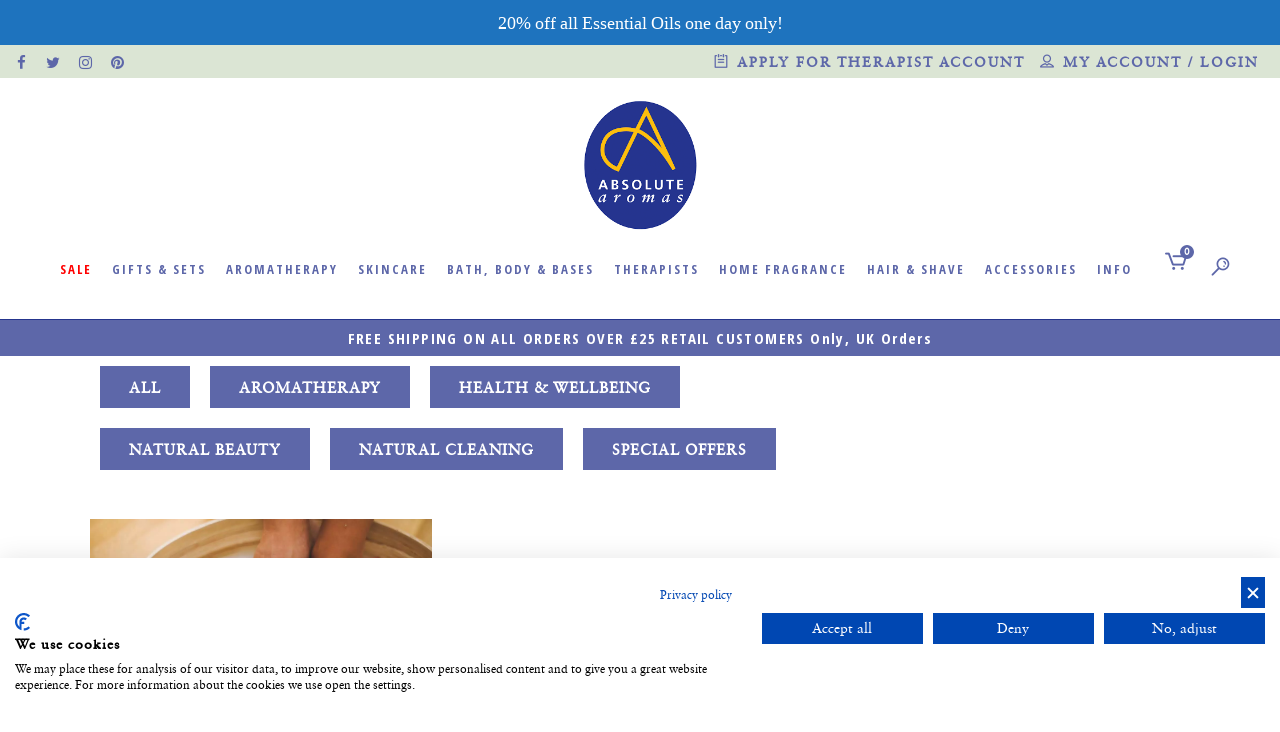

--- FILE ---
content_type: text/html; charset=UTF-8
request_url: https://www.absolute-aromas.com/tag/myrrh-oil/
body_size: 49175
content:
<!DOCTYPE html>
<html lang="en-US">
<head>
	<meta charset="UTF-8" />
	
				<meta name="viewport" content="width=device-width,initial-scale=1,user-scalable=1">
		
            
                        <link rel="shortcut icon" type="image/x-icon" href="https://www.absolute-aromas.com/wp-content/uploads/2019/07/AA-Logo-transparent-2.png">
            <link rel="apple-touch-icon" href="https://www.absolute-aromas.com/wp-content/uploads/2019/07/AA-Logo-transparent-2.png"/>
            
	<link rel="profile" href="http://gmpg.org/xfn/11" />
	<link rel="pingback" href="https://www.absolute-aromas.com/xmlrpc.php" />
	<!--  Heatmaps using Microsoft Clarity  -->
<script type="text/javascript">
    (function(c,l,a,r,i,t,y){
        c[a]=c[a]||function(){(c[a].q=c[a].q||[]).push(arguments)};
        t=l.createElement(r);t.async=1;t.src="https://www.clarity.ms/tag/"+i;
        y=l.getElementsByTagName(r)[0];y.parentNode.insertBefore(t,y);
    })(window, document, "clarity", "script", "rx7x1mk7kx");
</script>
<meta name="facebook-domain-verification" content="mjttl0ktem1m63jv50hxxssfhjeh1v" />
<meta name="google-site-verification" content="Zd9xr-4TxbxAHQSS1VqPfk2ieuiiSwVTcENDB1Bd3Dk" /> 
		<!-- Meta Pixel Code -->
<script>
!function(f,b,e,v,n,t,s)
{if(f.fbq)return;n=f.fbq=function(){n.callMethod?
n.callMethod.apply(n,arguments):n.queue.push(arguments)};
if(!f._fbq)f._fbq=n;n.push=n;n.loaded=!0;n.version='2.0';
n.queue=[];t=b.createElement(e);t.async=!0;
t.src=v;s=b.getElementsByTagName(e)[0];
s.parentNode.insertBefore(t,s)}(window, document,'script',
'https://connect.facebook.net/en_US/fbevents.js');
fbq('init', '1089312068872971');
fbq('track', 'PageView');
</script>
<noscript><img height="1" width="1" style="display:none"
src="
https://www.facebook.com/tr?id=1089312068872971&ev=PageView&noscript=1"
/></noscript>
<!-- End Meta Pixel Code -->
	<meta name='robots' content='index, follow, max-image-preview:large, max-snippet:-1, max-video-preview:-1' />
	<style>img:is([sizes="auto" i], [sizes^="auto," i]) { contain-intrinsic-size: 3000px 1500px }</style>
	
<!-- Google Tag Manager for WordPress by gtm4wp.com -->
<script data-cfasync="false" data-pagespeed-no-defer>
	var gtm4wp_datalayer_name = "dataLayer";
	var dataLayer = dataLayer || [];
	const gtm4wp_use_sku_instead = false;
	const gtm4wp_currency = 'GBP';
	const gtm4wp_product_per_impression = 10;
	const gtm4wp_clear_ecommerce = false;
</script>
<!-- End Google Tag Manager for WordPress by gtm4wp.com -->
	<!-- This site is optimized with the Yoast SEO plugin v23.0 - https://yoast.com/wordpress/plugins/seo/ -->
	<title>Myrrh Oil Archives - Absolute Aromas</title>
	<link rel="canonical" href="https://www.absolute-aromas.com/tag/myrrh-oil/" />
	<meta property="og:locale" content="en_US" />
	<meta property="og:type" content="article" />
	<meta property="og:title" content="Myrrh Oil Archives - Absolute Aromas" />
	<meta property="og:url" content="https://www.absolute-aromas.com/tag/myrrh-oil/" />
	<meta property="og:site_name" content="Absolute Aromas" />
	<meta name="twitter:card" content="summary_large_image" />
	<meta name="twitter:site" content="@AbsoluteAromas" />
	<script type="application/ld+json" class="yoast-schema-graph">{"@context":"https://schema.org","@graph":[{"@type":"CollectionPage","@id":"https://www.absolute-aromas.com/tag/myrrh-oil/","url":"https://www.absolute-aromas.com/tag/myrrh-oil/","name":"Myrrh Oil Archives - Absolute Aromas","isPartOf":{"@id":"https://www.absolute-aromas.com/#website"},"primaryImageOfPage":{"@id":"https://www.absolute-aromas.com/tag/myrrh-oil/#primaryimage"},"image":{"@id":"https://www.absolute-aromas.com/tag/myrrh-oil/#primaryimage"},"thumbnailUrl":"https://i1.wp.com/www.absolute-aromas.com/wp-content/uploads/2022/07/Pamper_your_Feet_with_Aromatherapy.jpg?fit=1280%2C848&ssl=1","breadcrumb":{"@id":"https://www.absolute-aromas.com/tag/myrrh-oil/#breadcrumb"},"inLanguage":"en-US"},{"@type":"ImageObject","inLanguage":"en-US","@id":"https://www.absolute-aromas.com/tag/myrrh-oil/#primaryimage","url":"https://i1.wp.com/www.absolute-aromas.com/wp-content/uploads/2022/07/Pamper_your_Feet_with_Aromatherapy.jpg?fit=1280%2C848&ssl=1","contentUrl":"https://i1.wp.com/www.absolute-aromas.com/wp-content/uploads/2022/07/Pamper_your_Feet_with_Aromatherapy.jpg?fit=1280%2C848&ssl=1","width":1280,"height":848,"caption":"Pamper your Feet with Aromatherapy"},{"@type":"BreadcrumbList","@id":"https://www.absolute-aromas.com/tag/myrrh-oil/#breadcrumb","itemListElement":[{"@type":"ListItem","position":1,"name":"Home","item":"https://www.absolute-aromas.com/"},{"@type":"ListItem","position":2,"name":"Myrrh Oil"}]},{"@type":"WebSite","@id":"https://www.absolute-aromas.com/#website","url":"https://www.absolute-aromas.com/","name":"Absolute Aromas","description":"","publisher":{"@id":"https://www.absolute-aromas.com/#organization"},"potentialAction":[{"@type":"SearchAction","target":{"@type":"EntryPoint","urlTemplate":"https://www.absolute-aromas.com/?s={search_term_string}"},"query-input":"required name=search_term_string"}],"inLanguage":"en-US"},{"@type":"Organization","@id":"https://www.absolute-aromas.com/#organization","name":"Absolute Aromas","url":"https://www.absolute-aromas.com/","logo":{"@type":"ImageObject","inLanguage":"en-US","@id":"https://www.absolute-aromas.com/#/schema/logo/image/","url":"https://i0.wp.com/www.absolute-aromas.com/wp-content/uploads/2022/05/logo-slider.png?fit=100%2C114&ssl=1","contentUrl":"https://i0.wp.com/www.absolute-aromas.com/wp-content/uploads/2022/05/logo-slider.png?fit=100%2C114&ssl=1","width":100,"height":114,"caption":"Absolute Aromas"},"image":{"@id":"https://www.absolute-aromas.com/#/schema/logo/image/"},"sameAs":["https://www.facebook.com/AbsoluteAromasLtd/","https://x.com/AbsoluteAromas","https://www.instagram.com/absolutearomas/","https://uk.linkedin.com/company/absolute-aromas-ltd","https://www.pinterest.co.uk/absolutearomas/","https://www.youtube.com/channel/UCgx--iqaNarr7cWYOCPIl4g"]}]}</script>
	<!-- / Yoast SEO plugin. -->


<link rel='dns-prefetch' href='//static.klaviyo.com' />
<link rel='dns-prefetch' href='//staticw2.yotpo.com' />
<link rel='dns-prefetch' href='//fonts.googleapis.com' />
<link rel='dns-prefetch' href='//i0.wp.com' />
<link rel='dns-prefetch' href='//i1.wp.com' />
<link rel='dns-prefetch' href='//i2.wp.com' />
<link rel='dns-prefetch' href='//c0.wp.com' />
<link rel="alternate" type="application/rss+xml" title="Absolute Aromas &raquo; Feed" href="https://www.absolute-aromas.com/feed/" />
<link rel="alternate" type="application/rss+xml" title="Absolute Aromas &raquo; Comments Feed" href="https://www.absolute-aromas.com/comments/feed/" />

<!-- Google Tag Manager for WordPress by gtm4wp.com -->
<!-- GTM Container placement set to footer -->
<script data-cfasync="false" data-pagespeed-no-defer>
	var dataLayer_content = {"visitorType":"visitor-logged-out","pagePostType":"post","pagePostType2":"tag-post","browserName":"","browserVersion":"","browserEngineName":"","browserEngineVersion":"","osName":"","osVersion":"","deviceType":"bot","deviceManufacturer":"","deviceModel":"","customerTotalOrders":0,"customerTotalOrderValue":0,"customerFirstName":"","customerLastName":"","customerBillingFirstName":"","customerBillingLastName":"","customerBillingCompany":"","customerBillingAddress1":"","customerBillingAddress2":"","customerBillingCity":"","customerBillingState":"","customerBillingPostcode":"","customerBillingCountry":"","customerBillingEmail":"","customerBillingEmailHash":"","customerBillingPhone":"","customerShippingFirstName":"","customerShippingLastName":"","customerShippingCompany":"","customerShippingAddress1":"","customerShippingAddress2":"","customerShippingCity":"","customerShippingState":"","customerShippingPostcode":"","customerShippingCountry":""};
	dataLayer.push( dataLayer_content );
</script>
<script data-cfasync="false">
(function(w,d,s,l,i){w[l]=w[l]||[];w[l].push({'gtm.start':
new Date().getTime(),event:'gtm.js'});var f=d.getElementsByTagName(s)[0],
j=d.createElement(s),dl=l!='dataLayer'?'&l='+l:'';j.async=true;j.src=
'//www.googletagmanager.com/gtm.js?id='+i+dl;f.parentNode.insertBefore(j,f);
})(window,document,'script','dataLayer','GTM-NC8M53N');
</script>
<!-- End Google Tag Manager for WordPress by gtm4wp.com --><link rel="preload" href="//staticw2.yotpo.com/9rAbAszuqsaUDbijS6LWXk5RUHrnD92nLF9UWO47/widget.js" as="script"><link rel="preload" href="//staticw2.yotpo.com/9rAbAszuqsaUDbijS6LWXk5RUHrnD92nLF9UWO47/widget.css?widget_version=" as="style"><link rel="preload" href="//staticw2.yotpo.com/assets/yotpo-widget-font.woff?version=" as="font" crossorigin="anonymous"><link rel="alternate" type="application/rss+xml" title="Absolute Aromas &raquo; Myrrh Oil Tag Feed" href="https://www.absolute-aromas.com/tag/myrrh-oil/feed/" />
<script type="text/javascript">
/* <![CDATA[ */
window._wpemojiSettings = {"baseUrl":"https:\/\/s.w.org\/images\/core\/emoji\/15.0.3\/72x72\/","ext":".png","svgUrl":"https:\/\/s.w.org\/images\/core\/emoji\/15.0.3\/svg\/","svgExt":".svg","source":{"concatemoji":"https:\/\/www.absolute-aromas.com\/wp-includes\/js\/wp-emoji-release.min.js?ver=6.7.4"}};
/*! This file is auto-generated */
!function(i,n){var o,s,e;function c(e){try{var t={supportTests:e,timestamp:(new Date).valueOf()};sessionStorage.setItem(o,JSON.stringify(t))}catch(e){}}function p(e,t,n){e.clearRect(0,0,e.canvas.width,e.canvas.height),e.fillText(t,0,0);var t=new Uint32Array(e.getImageData(0,0,e.canvas.width,e.canvas.height).data),r=(e.clearRect(0,0,e.canvas.width,e.canvas.height),e.fillText(n,0,0),new Uint32Array(e.getImageData(0,0,e.canvas.width,e.canvas.height).data));return t.every(function(e,t){return e===r[t]})}function u(e,t,n){switch(t){case"flag":return n(e,"\ud83c\udff3\ufe0f\u200d\u26a7\ufe0f","\ud83c\udff3\ufe0f\u200b\u26a7\ufe0f")?!1:!n(e,"\ud83c\uddfa\ud83c\uddf3","\ud83c\uddfa\u200b\ud83c\uddf3")&&!n(e,"\ud83c\udff4\udb40\udc67\udb40\udc62\udb40\udc65\udb40\udc6e\udb40\udc67\udb40\udc7f","\ud83c\udff4\u200b\udb40\udc67\u200b\udb40\udc62\u200b\udb40\udc65\u200b\udb40\udc6e\u200b\udb40\udc67\u200b\udb40\udc7f");case"emoji":return!n(e,"\ud83d\udc26\u200d\u2b1b","\ud83d\udc26\u200b\u2b1b")}return!1}function f(e,t,n){var r="undefined"!=typeof WorkerGlobalScope&&self instanceof WorkerGlobalScope?new OffscreenCanvas(300,150):i.createElement("canvas"),a=r.getContext("2d",{willReadFrequently:!0}),o=(a.textBaseline="top",a.font="600 32px Arial",{});return e.forEach(function(e){o[e]=t(a,e,n)}),o}function t(e){var t=i.createElement("script");t.src=e,t.defer=!0,i.head.appendChild(t)}"undefined"!=typeof Promise&&(o="wpEmojiSettingsSupports",s=["flag","emoji"],n.supports={everything:!0,everythingExceptFlag:!0},e=new Promise(function(e){i.addEventListener("DOMContentLoaded",e,{once:!0})}),new Promise(function(t){var n=function(){try{var e=JSON.parse(sessionStorage.getItem(o));if("object"==typeof e&&"number"==typeof e.timestamp&&(new Date).valueOf()<e.timestamp+604800&&"object"==typeof e.supportTests)return e.supportTests}catch(e){}return null}();if(!n){if("undefined"!=typeof Worker&&"undefined"!=typeof OffscreenCanvas&&"undefined"!=typeof URL&&URL.createObjectURL&&"undefined"!=typeof Blob)try{var e="postMessage("+f.toString()+"("+[JSON.stringify(s),u.toString(),p.toString()].join(",")+"));",r=new Blob([e],{type:"text/javascript"}),a=new Worker(URL.createObjectURL(r),{name:"wpTestEmojiSupports"});return void(a.onmessage=function(e){c(n=e.data),a.terminate(),t(n)})}catch(e){}c(n=f(s,u,p))}t(n)}).then(function(e){for(var t in e)n.supports[t]=e[t],n.supports.everything=n.supports.everything&&n.supports[t],"flag"!==t&&(n.supports.everythingExceptFlag=n.supports.everythingExceptFlag&&n.supports[t]);n.supports.everythingExceptFlag=n.supports.everythingExceptFlag&&!n.supports.flag,n.DOMReady=!1,n.readyCallback=function(){n.DOMReady=!0}}).then(function(){return e}).then(function(){var e;n.supports.everything||(n.readyCallback(),(e=n.source||{}).concatemoji?t(e.concatemoji):e.wpemoji&&e.twemoji&&(t(e.twemoji),t(e.wpemoji)))}))}((window,document),window._wpemojiSettings);
/* ]]> */
</script>

<link rel="preload" href="https://www.absolute-aromas.com/wp-content/themes/bridge/css/font-awesome/css/font-awesome.min.css?ver=6.7.4" as="style" ><link rel="preload" href="https://www.absolute-aromas.com/wp-content/themes/bridge/css/dripicons/dripicons.css?ver=6.7.4" as="style" ><link rel="preload" href="https://www.absolute-aromas.com/wp-content/themes/bridge/css/stylesheet.min.css?ver=6.7.4" as="style" ><link rel="preload" href="https://www.absolute-aromas.com/wp-content/themes/bridge/css/woocommerce.min.css?ver=6.7.4" as="style" ><link rel="preload" href="https://www.absolute-aromas.com/wp-content/themes/bridge/css/woocommerce_responsive.min.css?ver=6.7.4" as="style" ><link rel="preload" href="https://www.absolute-aromas.com/wp-content/themes/bridge/css/style_dynamic.css?ver=1765776503" as="style" ><link rel="preload" href="https://www.absolute-aromas.com/wp-content/themes/bridge/css/responsive.min.css?ver=6.7.4" as="style" ><link rel="preload" href="https://www.absolute-aromas.com/wp-content/plugins/js_composer/assets/css/js_composer.min.css?ver=6.0.2" as="style" ><link rel="preload" href="https://www.absolute-aromas.com/wp-content/themes/bridge/css/font-awesome/css/font-awesome.min.css?ver=6.7.4" as="style" ><link rel="preload" href="https://www.absolute-aromas.com/wp-content/themes/bridge/css/dripicons/dripicons.css?ver=6.7.4" as="style" ><link rel="preload" href="https://www.absolute-aromas.com/wp-content/themes/bridge/css/stylesheet.min.css?ver=6.7.4" as="style" ><link rel="preload" href="https://www.absolute-aromas.com/wp-content/themes/bridge/css/woocommerce.min.css?ver=6.7.4" as="style" ><link rel="preload" href="https://www.absolute-aromas.com/wp-content/themes/bridge/css/woocommerce_responsive.min.css?ver=6.7.4" as="style" ><link rel="preload" href="https://www.absolute-aromas.com/wp-content/themes/bridge/css/style_dynamic.css?ver=1765776503" as="style" ><link rel="preload" href="https://www.absolute-aromas.com/wp-content/themes/bridge/css/responsive.min.css?ver=6.7.4" as="style" ><link rel="preload" href="https://www.absolute-aromas.com/wp-content/plugins/js_composer/assets/css/js_composer.min.css?ver=6.0.2" as="style" ><link rel="preload" href="https://c0.wp.com/c/6.7.4/wp-includes/css/dist/block-library/style.min.css" as="style" crossorigin><link rel="preload" href="https://www.absolute-aromas.com/wp-content/cache/w3-cache/css/841/wp-content/themes/bridge-child/style.css" as="style" ><link rel="preload" href="https://c0.wp.com/p/woocommerce/9.5.3/assets/client/blocks/wc-blocks.css" as="style" crossorigin><script>var w3GoogleFont=["https:\/\/fonts.googleapis.com\/css?display=swap&family=Lato%3A400%2C500%2C600%2C700%7COpen+Sans+Condensed%3A400%2C500%2C600%2C700%2C100%2C200%2C300%2C400%2C500%2C600%2C700%2C800%2C900%2C300italic%2C400italic%2C700italic%7CRaleway%3A100%2C200%2C300%2C400%2C500%2C600%2C700%2C800%2C900%2C300italic%2C400italic%2C700italic"];</script><script>var w3elem = window.innerWidth<768?'touchstart':'click';var w3LazyloadByPx=200, blankImageWebpUrl = "https://www.absolute-aromas.com/wp-content/uploads/blank.pngw3.webp", w3UploadPath="/wp-content", w3WebpPath="/wp-content/w3-webp", w3LazyloadJs = 0, w3JsIsExcluded = 0, w3Inp = 0,w3ExcludedJs=1;var w3pageshow="";!function(){var t=EventTarget.prototype.addEventListener;let e=[],n=[];function i(t){n.click.push(t.target)}function s(t,i){i>3||n[t].forEach((function(a){var r=0;if(e[t].forEach((function(t){o(t,a)&&(r=1)})),!window.w3Html.eventEcr.includes(a)&&!r&&void 0!==a.click)return window.w3Html.eventEcr.push(a),a.click();window.w3Html.eventEcr.includes(a)||r||void 0!==a.click||["HTML","BODY"].includes(a.parentNode.tagName)||(n[t]=[],n[t].push(a.parentNode),s(t,i++))}))}function o(t,e){return t==e||"string"==typeof e.tagName&&!["HTML","BODY"].includes(e.tagName)&&o(t,e.parentNode)}e.click=[],n.click=[],n.touchstart=[],window.w3Html=[],window.w3Html.eventEcr=[],window.w3Html.class="",window.w3Html["css-preloaded"]=0,window.w3Html["data-css"]=0,window.w3Html["data-css-loaded"]=0,"onpageshow"in window&&(window.onpageshow=function(t){w3pageshow=t}),EventTarget.prototype.addEventListener=function(n,i,s){["click","touchstart","keydown","keyup","input","blur","focus","pointerup","pointerdown"].includes(n)&&(-1==window.w3Html.class.indexOf("w3_start")&&["click","touchstart"].includes(n)&&e.click.push(this),w3Inp&&["keydown","keyup","input","blur","focus","pointerup","pointerdown"].includes(n)&&-1==i.toString().indexOf("preventDefault")&&-1==i.toString().indexOf("stopPropagation(")&&-1==i.toString().indexOf("event.dispatch.apply")&&("object"!=typeof s||"object"==typeof s&&"boolean"!=typeof s.passive)&&((s="object"==typeof s?s:[]).passive=!0)),w3Inp&&-1!=window.location.href.indexOf("?test-inp=")&&console.log("rocket",this,n,i,s),t.call(this,n,i,s)},document.querySelector("html").addEventListener("click",i,{passive:!0}),window.addEventListener("w3-load",(function t(){return-1!=window.w3Html.class.indexOf("jsload")?(document.querySelector("html").removeEventListener("click",i),setTimeout((function(){s("click",0)}),100)):setTimeout((function(){t()}),50)}),{passive:!0})}();class w3LoadScripts{constructor(t){this.triggerEvents=t,this.eventOptions={passive:!0},this.userEventListener=this.triggerListener.bind(this),this.lazyTrigger,this.styleLoadFired,this.lazyScriptsLoadFired=0,this.scriptsLoadFired=0,this.excluded_js=w3ExcludedJs,this.w3LazyloadJs=w3LazyloadJs,this.w3_fonts="undefined"!=typeof w3GoogleFont?w3GoogleFont:[],this.w3Styles=[],this.w3Scripts={normal:[],async:[],defer:[],lazy:[]},this.allJQueries=[]}userEventsAdd(t){this.triggerEvents.forEach((e=>window.addEventListener(e,t.userEventListener,t.eventOptions)))}userEventsRemove(t){this.triggerEvents.forEach((e=>window.removeEventListener(e,t.userEventListener,t.eventOptions)))}async triggerListener(){return await this.repaintFrame(),"function"==typeof requestIdleCallback?this.idleCallback():this.callEvents()}idleCallback(){return requestIdleCallback((t=>{this.callEvents()}),{timeout:50})}callEvents(){this.userEventsRemove(this),this.lazyScriptsLoadFired=1,this.addHtmlClass("w3_user"),"loading"===document.readyState?(document.addEventListener("DOMContentLoaded",this.loadStyleResources.bind(this)),!this.scriptsLoadFire&&document.addEventListener("DOMContentLoaded",this.loadResources.bind(this))):(this.loadStyleResources(),!this.scriptsLoadFire&&this.loadResources())}async loadStyleResources(){this.styleLoadFired||(this.styleLoadFired=!0,this.registerStyles(),window.w3Html["data-css"]=this.w3Styles.length,this.preloadScripts(this.w3Styles),this.loadStylesPreloaded(),this.loadFonts(this.w3_fonts))}async loadStylesPreloaded(){setTimeout((function(t){1==window.w3Html["css-preloaded"]?t.loadStyles(t.w3Styles):t.loadStylesPreloaded()}),200,this)}async loadResources(){this.scriptsLoadFired||(this.scriptsLoadFired=!0,this.holdEventListeners(),this.exeDocumentWrite(),this.registerScripts(),this.addHtmlClass("w3_start"),"function"==typeof w3EventsOnStartJs&&w3EventsOnStartJs(),this.preloadScripts(this.w3Scripts.normal),this.preloadScripts(this.w3Scripts.defer),this.preloadScripts(this.w3Scripts.async),await this.loadScripts(this.w3Scripts.normal),await this.loadScripts(this.w3Scripts.defer),await this.loadScripts(this.w3Scripts.async),await this.executeDomcontentloaded(),await this.executeWindowLoad(),window.dispatchEvent(new Event("w3-scripts-loaded")),this.addHtmlClass("w3_js"),"function"==typeof w3EventsOnEndJs&&w3EventsOnEndJs(),this.lazyTrigger=setInterval(this.w3TriggerLazyScript,500,this))}async w3TriggerLazyScript(t){t.lazyScriptsLoadFired&&(await t.loadScripts(t.w3Scripts.lazy),t.addHtmlClass("jsload"),clearInterval(t.lazyTrigger))}addHtmlClass(t){document.getElementsByTagName("html")[0].classList.add(t),window.w3Html.class+=" "+t}registerScripts(){document.querySelectorAll("script[type=lazyJs]").forEach((t=>{t.hasAttribute("src")?t.hasAttribute("async")&&!1!==t.async?this.w3Scripts.async.push(t):t.hasAttribute("defer")&&!1!==t.defer||"module"===t.getAttribute("data-w3-type")?this.w3Scripts.defer.push(t):this.w3Scripts.normal.push(t):this.w3Scripts.normal.push(t)})),document.querySelectorAll("script[type=lazyExJs]").forEach((t=>{this.w3Scripts.lazy.push(t)}))}registerStyles(){document.querySelectorAll("link[data-href]").forEach((t=>{this.w3Styles.push(t)}))}async executeScript(t){return new Promise(((e,n)=>{const i=document.createElement("script");[...t.attributes].forEach((t=>{let e=t.nodeName;"type"!==e&&("data-w3-type"===e&&(e="type"),i.setAttribute(e,t.nodeValue))})),t.hasAttribute("src")?(i.onload=()=>{e()},i.onerror=()=>{e()}):(i.text=t.text,e()),null!==t.parentNode&&t.parentNode.replaceChild(i,t)}))}async executeStyles(t){return function(t){t.href=t.getAttribute("data-href"),t.removeAttribute("data-href"),t.rel="stylesheet"}(t)}async loadScripts(t){const e=t.shift();return e?(await this.executeScript(e),this.loadScripts(t)):Promise.resolve()}async loadStyles(t){const e=t.shift();return e?(this.executeStyles(e),this.loadStyles(t)):"loaded"}async loadFonts(t){var e=document.createDocumentFragment();t.forEach((t=>{const n=document.createElement("link");n.href=t,n.rel="stylesheet",e.appendChild(n)})),document.head.appendChild(e)}preloadScripts(t){var e=document.createDocumentFragment(),n=0,i=this;[...t].forEach((s=>{const o=s.getAttribute("src"),a=s.getAttribute("data-href"),r=s.getAttribute("data-w3-type");if(o){const t=document.createElement("link");t.href=o,t.rel="module"==r?"modulepreload":"preload",t.as="script",e.appendChild(t)}else if(a){const s=document.createElement("link");s.href=a,s.rel="preload",s.as="style",n++,t.length==n&&(s.dataset.last=1),e.appendChild(s),s.onload=function(){fetch(this.href,{mode:"no-cors"}).then((t=>t.blob())).then((t=>{i.updateCssLoader()})).catch((t=>{i.updateCssLoader()}))},s.onerror=function(){i.updateCssLoader()}}})),document.head.appendChild(e)}updateCssLoader(){window.w3Html["data-css-loaded"]=window.w3Html["data-css-loaded"]+1,window.w3Html["data-css"]==window.w3Html["data-css-loaded"]&&(window.w3Html["css-preloaded"]=1)}holdEventListeners(){let t={};function e(e,n){!function(e){function n(n){return t[e].eventsToRewrite.indexOf(n)>=0?"w3-"+n:n}t[e]||(t[e]={originalFunctions:{add:e.addEventListener,remove:e.removeEventListener},eventsToRewrite:[]},e.addEventListener=function(){arguments[0]=n(arguments[0]),t[e].originalFunctions.add.apply(e,arguments)},e.removeEventListener=function(){arguments[0]=n(arguments[0]),t[e].originalFunctions.remove.apply(e,arguments)})}(e),t[e].eventsToRewrite.push(n)}function n(t,e){let n=t[e];Object.defineProperty(t,e,{get:()=>n||function(){},set(i){t["w3"+e]=n=i}})}e(document,"DOMContentLoaded"),e(window,"DOMContentLoaded"),e(window,"load"),e(window,"pageshow"),e(document,"readystatechange"),n(document,"onreadystatechange"),n(window,"onload"),n(window,"onpageshow")}bindFunc(t,e,n){if(-1==window.w3Html.class.indexOf("w3_js"))return setTimeout((function(t,e,n,i){t.bindFunc(e,n,i)}),50,this,t,e,n);t.bind(e)(n)}holdJquery(t){let e=window.jQuery;Object.defineProperty(window,"jQuery",{get:()=>e,set(n){if(n&&n.fn&&!t.allJQueries.includes(n)){n.fn.ready=n.fn.init.prototype.ready=function(e){if(void 0!==e)return t.scriptsLoadFired?t.domReadyFired?t.bindFunc(e,document,n):document.addEventListener("w3-DOMContentLoaded",(()=>t.bindFunc(e,document,n))):document.addEventListener("DOMContentLoaded",(()=>e.bind(document)(n))),n(document)};const e=n.fn.on;n.fn.on=n.fn.init.prototype.on=function(){if("ready"==arguments[0]||"w3-DOMContentLoad"==arguments[0]){if(this[0]!==document)return e.apply(this,arguments),this;if("string"!=typeof arguments[1])return t.bindFunc(arguments[1],document,n)}if(this[0]===window){function i(t){return t.split(" ").map((t=>"load"===t||0===t.indexOf("load")?"w3-jquery-load":t)).join(" ")}"string"==typeof arguments[0]||arguments[0]instanceof String?arguments[0]=i(arguments[0]):"object"==typeof arguments[0]&&Object.keys(arguments[0]).forEach((t=>{Object.assign(arguments[0],{[i(t)]:arguments[0][t]})[t]}))}return e.apply(this,arguments),this},t.allJQueries.push(n)}e=n}})}async executeDomcontentloaded(){this.domReadyFired=!0,document.w3readyState=document.readyState,await this.repaintFrame(),document.dispatchEvent(new Event("w3-DOMContentLoaded")),await this.repaintFrame(),window.dispatchEvent(new Event("w3-DOMContentLoaded")),await this.repaintFrame(),document.dispatchEvent(new Event("w3-readystatechange")),await this.repaintFrame(),document.w3onreadystatechange&&document.w3onreadystatechange()}async executeWindowLoad(){if(-1==window.w3Html.class.indexOf("w3_js"))return setTimeout((function(t){t.executeWindowLoad()}),10,this);await this.repaintFrame(),setTimeout((function(){window.dispatchEvent(new Event("w3-load"))}),100),await this.repaintFrame(),window.w3onload&&window.w3onload(),await this.repaintFrame(),this.allJQueries.forEach((t=>t(window).trigger("w3-jquery-load"))),window.dispatchEvent(new Event("w3-pageshow")),await this.repaintFrame(),window.w3onpageshow&&window.w3onpageshow(w3pageshow)}exeDocumentWrite(){const t=new Map;document.write=document.writeln=function(e){const n=document.currentScript,i=document.createRange(),s=n.parentElement;let o=t.get(n);void 0===o&&(o=n.nextSibling,t.set(n,o));const a=document.createDocumentFragment();i.setStart(a,0),a.appendChild(i.createContextualFragment(e)),s.insertBefore(a,o)}}async repaintFrame(){return new Promise((t=>requestAnimationFrame(t)))}static execute(){const t=new w3LoadScripts(["keydown","mousemove","touchmove","touchstart","touchend","wheel"]);t.userEventsAdd(t),document.w3readyState="loading",t.holdJquery(t),(!t.w3LazyloadJs||window.scrollY>50||"complete"==document.readyState||"interactive"==document.readyState)&&t.triggerListener();const e=setInterval((function(t){null!=document.body&&(document.body.getBoundingClientRect().top<-30&&t.triggerListener(),clearInterval(e))}),500,t)}}w3LoadScripts.execute();</script><link rel='stylesheet' id='bottomline_css-css' data-href='https://www.absolute-aromas.com/wp-content/plugins/yotpo-reviews-for-woocommerce/assets/css/bottom-line.css?ver=6.7.4' type='text/css' media='all' />
<link rel='stylesheet' id='sbi_styles-css' data-href='https://www.absolute-aromas.com/wp-content/plugins/instagram-feed/css/sbi-styles.min.css?ver=6.5.0' type='text/css' media='all' />
<style id='wp-emoji-styles-inline-css' type='text/css'>

	img.wp-smiley, img.emoji {
		display: inline !important;
		border: none !important;
		box-shadow: none !important;
		height: 1em !important;
		width: 1em !important;
		margin: 0 0.07em !important;
		vertical-align: -0.1em !important;
		background: none !important;
		padding: 0 !important;
	}
</style>
<link data-css="1" href="https://c0.wp.com/c/6.7.4/wp-includes/css/dist/block-library/style.min.css" rel='stylesheet' id='wp-block-library-css' media='all'>
<style id='wp-block-library-inline-css' type='text/css'>
.has-text-align-justify{text-align:justify;}
</style>
<link rel='stylesheet' id='pwgc-wc-blocks-style-css' data-href='https://www.absolute-aromas.com/wp-content/plugins/pw-woocommerce-gift-cards/assets/css/blocks.css?ver=2.29' type='text/css' media='all' />
<style id='classic-theme-styles-inline-css' type='text/css'>
/*! This file is auto-generated */
.wp-block-button__link{color:#fff;background-color:#32373c;border-radius:9999px;box-shadow:none;text-decoration:none;padding:calc(.667em + 2px) calc(1.333em + 2px);font-size:1.125em}.wp-block-file__button{background:#32373c;color:#fff;text-decoration:none}
</style>
<style id='global-styles-inline-css' type='text/css'>
:root{--wp--preset--aspect-ratio--square: 1;--wp--preset--aspect-ratio--4-3: 4/3;--wp--preset--aspect-ratio--3-4: 3/4;--wp--preset--aspect-ratio--3-2: 3/2;--wp--preset--aspect-ratio--2-3: 2/3;--wp--preset--aspect-ratio--16-9: 16/9;--wp--preset--aspect-ratio--9-16: 9/16;--wp--preset--color--black: #000000;--wp--preset--color--cyan-bluish-gray: #abb8c3;--wp--preset--color--white: #ffffff;--wp--preset--color--pale-pink: #f78da7;--wp--preset--color--vivid-red: #cf2e2e;--wp--preset--color--luminous-vivid-orange: #ff6900;--wp--preset--color--luminous-vivid-amber: #fcb900;--wp--preset--color--light-green-cyan: #7bdcb5;--wp--preset--color--vivid-green-cyan: #00d084;--wp--preset--color--pale-cyan-blue: #8ed1fc;--wp--preset--color--vivid-cyan-blue: #0693e3;--wp--preset--color--vivid-purple: #9b51e0;--wp--preset--gradient--vivid-cyan-blue-to-vivid-purple: linear-gradient(135deg,rgba(6,147,227,1) 0%,rgb(155,81,224) 100%);--wp--preset--gradient--light-green-cyan-to-vivid-green-cyan: linear-gradient(135deg,rgb(122,220,180) 0%,rgb(0,208,130) 100%);--wp--preset--gradient--luminous-vivid-amber-to-luminous-vivid-orange: linear-gradient(135deg,rgba(252,185,0,1) 0%,rgba(255,105,0,1) 100%);--wp--preset--gradient--luminous-vivid-orange-to-vivid-red: linear-gradient(135deg,rgba(255,105,0,1) 0%,rgb(207,46,46) 100%);--wp--preset--gradient--very-light-gray-to-cyan-bluish-gray: linear-gradient(135deg,rgb(238,238,238) 0%,rgb(169,184,195) 100%);--wp--preset--gradient--cool-to-warm-spectrum: linear-gradient(135deg,rgb(74,234,220) 0%,rgb(151,120,209) 20%,rgb(207,42,186) 40%,rgb(238,44,130) 60%,rgb(251,105,98) 80%,rgb(254,248,76) 100%);--wp--preset--gradient--blush-light-purple: linear-gradient(135deg,rgb(255,206,236) 0%,rgb(152,150,240) 100%);--wp--preset--gradient--blush-bordeaux: linear-gradient(135deg,rgb(254,205,165) 0%,rgb(254,45,45) 50%,rgb(107,0,62) 100%);--wp--preset--gradient--luminous-dusk: linear-gradient(135deg,rgb(255,203,112) 0%,rgb(199,81,192) 50%,rgb(65,88,208) 100%);--wp--preset--gradient--pale-ocean: linear-gradient(135deg,rgb(255,245,203) 0%,rgb(182,227,212) 50%,rgb(51,167,181) 100%);--wp--preset--gradient--electric-grass: linear-gradient(135deg,rgb(202,248,128) 0%,rgb(113,206,126) 100%);--wp--preset--gradient--midnight: linear-gradient(135deg,rgb(2,3,129) 0%,rgb(40,116,252) 100%);--wp--preset--font-size--small: 13px;--wp--preset--font-size--medium: 20px;--wp--preset--font-size--large: 36px;--wp--preset--font-size--x-large: 42px;--wp--preset--font-family--inter: "Inter", sans-serif;--wp--preset--font-family--cardo: Cardo;--wp--preset--spacing--20: 0.44rem;--wp--preset--spacing--30: 0.67rem;--wp--preset--spacing--40: 1rem;--wp--preset--spacing--50: 1.5rem;--wp--preset--spacing--60: 2.25rem;--wp--preset--spacing--70: 3.38rem;--wp--preset--spacing--80: 5.06rem;--wp--preset--shadow--natural: 6px 6px 9px rgba(0, 0, 0, 0.2);--wp--preset--shadow--deep: 12px 12px 50px rgba(0, 0, 0, 0.4);--wp--preset--shadow--sharp: 6px 6px 0px rgba(0, 0, 0, 0.2);--wp--preset--shadow--outlined: 6px 6px 0px -3px rgba(255, 255, 255, 1), 6px 6px rgba(0, 0, 0, 1);--wp--preset--shadow--crisp: 6px 6px 0px rgba(0, 0, 0, 1);}:where(.is-layout-flex){gap: 0.5em;}:where(.is-layout-grid){gap: 0.5em;}body .is-layout-flex{display: flex;}.is-layout-flex{flex-wrap: wrap;align-items: center;}.is-layout-flex > :is(*, div){margin: 0;}body .is-layout-grid{display: grid;}.is-layout-grid > :is(*, div){margin: 0;}:where(.wp-block-columns.is-layout-flex){gap: 2em;}:where(.wp-block-columns.is-layout-grid){gap: 2em;}:where(.wp-block-post-template.is-layout-flex){gap: 1.25em;}:where(.wp-block-post-template.is-layout-grid){gap: 1.25em;}.has-black-color{color: var(--wp--preset--color--black) !important;}.has-cyan-bluish-gray-color{color: var(--wp--preset--color--cyan-bluish-gray) !important;}.has-white-color{color: var(--wp--preset--color--white) !important;}.has-pale-pink-color{color: var(--wp--preset--color--pale-pink) !important;}.has-vivid-red-color{color: var(--wp--preset--color--vivid-red) !important;}.has-luminous-vivid-orange-color{color: var(--wp--preset--color--luminous-vivid-orange) !important;}.has-luminous-vivid-amber-color{color: var(--wp--preset--color--luminous-vivid-amber) !important;}.has-light-green-cyan-color{color: var(--wp--preset--color--light-green-cyan) !important;}.has-vivid-green-cyan-color{color: var(--wp--preset--color--vivid-green-cyan) !important;}.has-pale-cyan-blue-color{color: var(--wp--preset--color--pale-cyan-blue) !important;}.has-vivid-cyan-blue-color{color: var(--wp--preset--color--vivid-cyan-blue) !important;}.has-vivid-purple-color{color: var(--wp--preset--color--vivid-purple) !important;}.has-black-background-color{background-color: var(--wp--preset--color--black) !important;}.has-cyan-bluish-gray-background-color{background-color: var(--wp--preset--color--cyan-bluish-gray) !important;}.has-white-background-color{background-color: var(--wp--preset--color--white) !important;}.has-pale-pink-background-color{background-color: var(--wp--preset--color--pale-pink) !important;}.has-vivid-red-background-color{background-color: var(--wp--preset--color--vivid-red) !important;}.has-luminous-vivid-orange-background-color{background-color: var(--wp--preset--color--luminous-vivid-orange) !important;}.has-luminous-vivid-amber-background-color{background-color: var(--wp--preset--color--luminous-vivid-amber) !important;}.has-light-green-cyan-background-color{background-color: var(--wp--preset--color--light-green-cyan) !important;}.has-vivid-green-cyan-background-color{background-color: var(--wp--preset--color--vivid-green-cyan) !important;}.has-pale-cyan-blue-background-color{background-color: var(--wp--preset--color--pale-cyan-blue) !important;}.has-vivid-cyan-blue-background-color{background-color: var(--wp--preset--color--vivid-cyan-blue) !important;}.has-vivid-purple-background-color{background-color: var(--wp--preset--color--vivid-purple) !important;}.has-black-border-color{border-color: var(--wp--preset--color--black) !important;}.has-cyan-bluish-gray-border-color{border-color: var(--wp--preset--color--cyan-bluish-gray) !important;}.has-white-border-color{border-color: var(--wp--preset--color--white) !important;}.has-pale-pink-border-color{border-color: var(--wp--preset--color--pale-pink) !important;}.has-vivid-red-border-color{border-color: var(--wp--preset--color--vivid-red) !important;}.has-luminous-vivid-orange-border-color{border-color: var(--wp--preset--color--luminous-vivid-orange) !important;}.has-luminous-vivid-amber-border-color{border-color: var(--wp--preset--color--luminous-vivid-amber) !important;}.has-light-green-cyan-border-color{border-color: var(--wp--preset--color--light-green-cyan) !important;}.has-vivid-green-cyan-border-color{border-color: var(--wp--preset--color--vivid-green-cyan) !important;}.has-pale-cyan-blue-border-color{border-color: var(--wp--preset--color--pale-cyan-blue) !important;}.has-vivid-cyan-blue-border-color{border-color: var(--wp--preset--color--vivid-cyan-blue) !important;}.has-vivid-purple-border-color{border-color: var(--wp--preset--color--vivid-purple) !important;}.has-vivid-cyan-blue-to-vivid-purple-gradient-background{background: var(--wp--preset--gradient--vivid-cyan-blue-to-vivid-purple) !important;}.has-light-green-cyan-to-vivid-green-cyan-gradient-background{background: var(--wp--preset--gradient--light-green-cyan-to-vivid-green-cyan) !important;}.has-luminous-vivid-amber-to-luminous-vivid-orange-gradient-background{background: var(--wp--preset--gradient--luminous-vivid-amber-to-luminous-vivid-orange) !important;}.has-luminous-vivid-orange-to-vivid-red-gradient-background{background: var(--wp--preset--gradient--luminous-vivid-orange-to-vivid-red) !important;}.has-very-light-gray-to-cyan-bluish-gray-gradient-background{background: var(--wp--preset--gradient--very-light-gray-to-cyan-bluish-gray) !important;}.has-cool-to-warm-spectrum-gradient-background{background: var(--wp--preset--gradient--cool-to-warm-spectrum) !important;}.has-blush-light-purple-gradient-background{background: var(--wp--preset--gradient--blush-light-purple) !important;}.has-blush-bordeaux-gradient-background{background: var(--wp--preset--gradient--blush-bordeaux) !important;}.has-luminous-dusk-gradient-background{background: var(--wp--preset--gradient--luminous-dusk) !important;}.has-pale-ocean-gradient-background{background: var(--wp--preset--gradient--pale-ocean) !important;}.has-electric-grass-gradient-background{background: var(--wp--preset--gradient--electric-grass) !important;}.has-midnight-gradient-background{background: var(--wp--preset--gradient--midnight) !important;}.has-small-font-size{font-size: var(--wp--preset--font-size--small) !important;}.has-medium-font-size{font-size: var(--wp--preset--font-size--medium) !important;}.has-large-font-size{font-size: var(--wp--preset--font-size--large) !important;}.has-x-large-font-size{font-size: var(--wp--preset--font-size--x-large) !important;}
:where(.wp-block-post-template.is-layout-flex){gap: 1.25em;}:where(.wp-block-post-template.is-layout-grid){gap: 1.25em;}
:where(.wp-block-columns.is-layout-flex){gap: 2em;}:where(.wp-block-columns.is-layout-grid){gap: 2em;}
:root :where(.wp-block-pullquote){font-size: 1.5em;line-height: 1.6;}
</style>
<link rel='stylesheet' id='cc-slick-css' data-href='https://www.absolute-aromas.com/wp-content/plugins/caddy/public/css/caddy-slick.min.css?ver=2.1.2' type='text/css' media='all' />
<link rel='stylesheet' id='caddy-public-css' data-href='https://www.absolute-aromas.com/wp-content/plugins/caddy/public/css/caddy-public.css?ver=2.1.2' type='text/css' media='all' />
<link rel='stylesheet' id='caddy-icons-css' data-href='https://www.absolute-aromas.com/wp-content/plugins/caddy/public/css/caddy-icons.css?ver=2.1.2' type='text/css' media='all' />
<link rel='stylesheet' id='contact-form-7-css' data-href='https://www.absolute-aromas.com/wp-content/plugins/contact-form-7/includes/css/styles.css?ver=5.9.8' type='text/css' media='all' />

<style id='woocommerce-inline-inline-css' type='text/css'>
.woocommerce form .form-row .required { visibility: visible; }
</style>
<link rel='stylesheet' id='wt-smart-coupon-css' data-href='https://www.absolute-aromas.com/wp-content/plugins/wt-smart-coupons-for-woocommerce/public/css/wt-smart-coupon-public.css?ver=1.3.8' type='text/css' media='all' />
<link rel='stylesheet' id='wpdesk_wc_shipping_notices_fedex-css' data-href='https://www.absolute-aromas.com/wp-content/plugins/flexible-shipping-fedex/vendor_prefixed/wpdesk/wp-woocommerce-shipping/assets/css/notices.min.css?ver=14' type='text/css' media='all' />
<link rel='stylesheet' id='mediaelement-css' data-href='https://c0.wp.com/c/6.7.4/wp-includes/js/mediaelement/mediaelementplayer-legacy.min.css' type='text/css' media='all' />
<link rel='stylesheet' id='wp-mediaelement-css' data-href='https://c0.wp.com/c/6.7.4/wp-includes/js/mediaelement/wp-mediaelement.min.css' type='text/css' media='all' />
<link rel='stylesheet' id='bridge-default-style-css' href='https://www.absolute-aromas.com/wp-content/themes/bridge/style.css?ver=6.7.4' type='text/css' media='all' />
<link href="https://www.absolute-aromas.com/wp-content/themes/bridge/css/font-awesome/css/font-awesome.min.css?ver=6.7.4" rel='stylesheet' id='bottomline_css-css' media='all'>
<link rel='stylesheet' id='bridge-qode-font_elegant-css' data-href='https://www.absolute-aromas.com/wp-content/themes/bridge/css/elegant-icons/style.min.css?ver=6.7.4' type='text/css' media='all' />
<link rel='stylesheet' id='bridge-qode-linea_icons-css' data-href='https://www.absolute-aromas.com/wp-content/themes/bridge/css/linea-icons/style.css?ver=6.7.4' type='text/css' media='all' />
<link href="https://www.absolute-aromas.com/wp-content/themes/bridge/css/dripicons/dripicons.css?ver=6.7.4" rel='stylesheet' id='bottomline_css-css' media='all'>
<link href="https://www.absolute-aromas.com/wp-content/themes/bridge/css/stylesheet.min.css?ver=6.7.4" rel='stylesheet' id='bottomline_css-css' media='all'>
<style id='bridge-stylesheet-inline-css' type='text/css'>
   .archive.disabled_footer_top .footer_top_holder, .archive.disabled_footer_bottom .footer_bottom_holder { display: none;}


</style>
<link href="https://www.absolute-aromas.com/wp-content/themes/bridge/css/woocommerce.min.css?ver=6.7.4" rel='stylesheet' id='bottomline_css-css' media='all'>
<link href="https://www.absolute-aromas.com/wp-content/themes/bridge/css/woocommerce_responsive.min.css?ver=6.7.4" rel='stylesheet' id='bottomline_css-css' media='all'>
<link rel='stylesheet' id='bridge-print-css' data-href='https://www.absolute-aromas.com/wp-content/themes/bridge/css/print.css?ver=6.7.4' type='text/css' media='all' />
<link href="https://www.absolute-aromas.com/wp-content/themes/bridge/css/style_dynamic.css?ver=1765776503" rel='stylesheet' id='bottomline_css-css' media='all'>
<link href="https://www.absolute-aromas.com/wp-content/themes/bridge/css/responsive.min.css?ver=6.7.4" rel='stylesheet' id='bottomline_css-css' media='all'>
<link rel='stylesheet' id='bridge-style-dynamic-responsive-css' data-href='https://www.absolute-aromas.com/wp-content/themes/bridge/css/style_dynamic_responsive.css?ver=1765776503' type='text/css' media='all' />
<style id='bridge-style-dynamic-responsive-inline-css' type='text/css'>
/*checkout Cotton Pouch Add start*/
.giftwrap-box {
    display: flex;
    align-items: center;
    justify-content: space-between;
    background: #f5f5f5;  /* Soft Gold #f4c95d */
    padding: 10px;
    border-radius: 6px;
    border: 2px solid #25358d;  /* Dark Blue */
    font-size: 14px;
    color: #25358d;  /* Dark Blue */
    font-weight: bold;
}

.giftwrap-box img {
    width: 35px;
    height: 35px;
    border-radius: 4px;
    border: 2px solid #ffffff;
}

.giftwrap-text {
    font-weight: bold;
    color: #25358d;  /* Dark Blue */
font-size:18px;
}

.giftwrap-price {
    font-weight: bold;
    color: #d96e30;  /* Deep Orange */
}

.giftwrap-switch {
    position: relative;
    display: inline-block;
    width: 38px;
    height: 20px;
}

.giftwrap-switch input {
    opacity: 0;
    width: 0;
    height: 0;
}

.slider {
    position: absolute;
    cursor: pointer;
    top: 0;
    left: 0;
    right: 0;
    bottom: 0;
    background-color: #ccc;
    transition: .4s;
    border-radius: 20px;
}

.slider:before {
    position: absolute;
    content: "";
    height: 16px;
    width: 16px;
    left: 2px;
    bottom: 2px;
    background-color: white;
    transition: .4s;
    border-radius: 50%;
}

input:checked + .slider {
    background-color: #25358d;  /* Dark Blue */
}

input:checked + .slider:before {
    transform: translateX(18px);
}

/* 🌟 Mobile Friendly Fix */
@media (max-width: 768px) {
    .giftwrap-box {
        flex-wrap: wrap;
        justify-content: space-between;
        padding: 8px;
        font-size: 13px;
    }

    .giftwrap-box img {
        width: 30px;
        height: 30px;
    }

    .giftwrap-text {
        font-size: 13px;
    }

    .giftwrap-price {
        font-size: 12px;
    }
}

/*end */

.woocommerce-loop-category__title .count {
    background-color: unset;
    color: #eb8951;
}
.search--title {
	margin-top: 40px; 
	margin-bottom: 50px;
}
.woocommerce-cart .woocommerce-cart-form .actions > button {
	display: none !important;
}
.woocommerce-cart .woocommerce-message {
	padding-top: 0;
	padding-bottom: 0;
	padding-right: 0;
}
.search-results .container_inner {
	padding-bottom: 30px !important;
}
.shopping_cart_dropdown ul li a:hover {
	color: #25358d;
}
.woocommerce ul.products li.product a.qbutton:hover {
	color: #fff !important;
}
body .shopping_cart_dropdown span.total span {
	color: #25358d !important;
}
.shopping_cart_dropdown ul li a, .shopping_cart_dropdown .cart_list span.quantity {
	color: #25358d !important;
	font-size: 12px !important;
}
.shopping_cart_dropdown_inner .variation-Size p, .woocommerce-Price-amount.amount, .qode-pl-holder .qode-pli .qode-pli-add-to-cart a {
	font-size: 12px !important;
	font-family: Raleway !important;
}
.shopping_cart_dropdown .cart_list span.quantity, .shopping_cart_dropdown span.total{
	font-family: Raleway !important;
}
.shopping_cart_dropdown {
	width: 280px !important;
}
p {
margin-bottom:1%;
}
.page-template-blog-masonry .post_info {
	font-size: 0 !important;
}
.mc4wp-alert.mc4wp-success {
	display: table;
	width: 100%;
	text-align: center;
	margin-top: 20px !important;
	padding-top: 20px;
}
body.search #secondary {
    display: none;
}
body.search #primary {
    width: 100%;
}
.logged-in .title--page {
	display: none;
}
.page-template-blog-masonry .post_info .time.entry_date.updated {
	font-size: 12px !important;
}
.woocommerce-ordering::before {
	content: "SORT BY:";
	padding-top: 9px;
	display: table;
	float: left;
	line-height: 1.4;
	padding-right: 10px;
}
.woocommerce-result-count {
	display: none;
}
.woocommerce-ordering, .woocommerce-ordering .select2-container--default {
	float: right;
}
.woocommerce .woocommerce-ordering, .woocommerce .woocommerce-result-count {
	width: 35%;
}
.currency_switcher .active {
	background-color: #eb8951 !important;
	color: #fff !important;
}
.widget_currency_converter{
margin-left: 10px;
margin-top: 2px;
font-family: Open Sans Condensed !important;
}
.widget_currency_converter:hover {
	color: #5d67a9 !important;
}
.filter_holder ul li {
	padding: 7px 7px;
	background-color: #5d67a9;
	margin: 10px;
	color: #fff !important;
}
.filter_holder ul li:hover span{
	color: #fff !important;
}
.filter_holder ul li:hover {
	background-color: #eb8951;
color: #fff !important;
}
.filter_holder ul li span{
	color: #fff !important;
}
#menu-main-menu li.add-cursor > a{
cursor: pointer !important;
}
.offer--class h2 {
	margin-bottom: 20px;
}
.filter_holder ul li span:hover {
	color: #fff !important;
}

.blog_slider_holder .blog_slider.simple_slider .blog_text_holder_inner2 {
	border: 0 !important;
}
.blog_slides .qbutton.medium.read_more_button {
	color: #fff !important;
}
#caroufredsel-prev, #caroufredsel-next {
	border: 0;
}
#caroufredsel-prev:hover, #caroufredsel-next:hover {
	background-color: transparent !important;
}
.caroufredsel-direction-nav a i, .flex-direction-nav a i, .caroufredsel-direction-nav a i, .flex-direction-nav a i {
	font-size: 40px;
}
.blog_slider:hover .caroufredsel-direction-nav a.caroufredsel-prev:hover i, .blog_slider:hover .caroufredsel-direction-nav a.caroufredsel-next:hover i{
color: #5D67A9 !important;
}
.woocommerce-page .title_subtitle_holder {
	margin-top: 40px;
}
.single-product .title_subtitle_holder {
	padding-top: 0 !important;
}
.single-product .container .product {
	margin-top: 40px;
}
.single-product .image.responsive {
	display: none !important;
}
.reset_variations {
margin-left:20px;
}
.single-product .title_subtitle_holder {
	margin-top: 0 !important;
}
.wpcf7 h4 {
	margin-bottom: 20px;
	margin-top: 20px;
}
.yotpo-bottomline.pull-left.star-clickable {
	margin-bottom: 25px;
}
.q_social_icon_holder .fa-stack {
	border: 0 !important;
}
.mobile_menu_button span, .side_menu_button > a {
	color: #5D67A9 !important;
}
.shopping_cart_inner {
	height: 44px;
}
#media_image-2 {
	margin-left: 0 !important;
}
.footer_top .widget.widget_nav_menu li {
	display: table;
/* 24-07-2024	padding: 0 15px;  */
	padding: 0px 0px 0px 0px;
text-align: left;
}
.footer_top h5 {
	margin: 0 0 10px !important;
}
.footer_top ul {
	list-style: none;
}
.menu-footer-menu-container {
	margin-bottom: 35px;
	margin-top: 40px;
}
.footer_col1 #custom_html-2 {
	margin-bottom: 20px;
}
.footer_top .image {
	max-width: 155px !important;
}
.q_social_icon_holder a {
	letter-spacing: 0 !important;
}

#menu-header-right i {
	padding-right: 7px !important;
	margin-top: 1px !important;
	display: table;
	float: left;
}
/*04-07-2024 
#custom_html-2 {
	margin-top: 30px;
}
*/
.copy-text {
	font-family: "Sabon LT Pro Regular", sans-serif;
	font-size: 13px;
	font-style: italic;
}
.header_cart_span {
	color: #fff !important;
	font-family: Sabon LT Pro Regular !important;
	font-size: 10px !important;
}
.q_logo .normal, .q_logo .light, .q_logo .dark, .q_logo .mobile {
	max-width: 120px !important;
	height: auto !important;
}

.q_logo {
	max-height: 100px !important;
}
.shopping_cart_header .header_cart.dripicons-cart::before{
color: #5D67A9 !Important;
}
.shopping_cart_header .header_cart.dripicons-cart .header_cart_span{
background-color: #5D67A9 !Important;
}
.q_logo .sticky {
	max-width: 96px !important;
	height: auto !important;
}
.sticky .main_menu.drop_down.center {
	margin-left: 20px !important;
}


@media(max-width: 1000px){
.shopping_cart_inner, .side_menu_button {
	height: 40px !important;
}
header .q_logo img.mobile {
	max-width:70px !important;
}
}
.change-boxes-width .q_elements_item:first-child, .change-boxes-width .q_elements_item:last-child {
	width: 20% !important;
}
.change-boxes-width .q_elements_item:nth-child(2) {
	width: 40% !important;
}
.q_elements_item {
	background-size: auto 100% !important;
	background-repeat: no-repeat;
}
.change-boxes-width h5 {
	margin-bottom: 15px;
}
.change-boxes-width h2 {
	margin-bottom: 30px;
}
.qode-pl-holder.qode-large-space .qode-pl-outer .qode-pli {
	padding-bottom: 5px;
}
.woocommerce-Price-amount.amount, .qode-pl-holder .qode-pli .qode-pli-add-to-cart a {
	font-weight: 700;
	font-size: 14px !important;
	color: #25358D;
}
.qode-pl-holder .qode-pli .qode-pli-rating, .qode-pl-holder .qode-pli .qode-pli-title a:hover{
color: #EB8951;
}
.testimonials .testimonial_text_inner p {
	line-height: 1.1 !important;
	font-size: 36px;
	max-width: 60%;
	margin-left: auto;
	margin-right: auto;
	margin-top: 30px;
}
.testimonials .testimonial_text_inner p.testimonial_author {
	font-style: italic;
}
.change-boxes-width p {
	margin-bottom: 15px;
}
body h5.latest_post_title, body h5.latest_post_title a {
	font-family: 'Sabon LT Pro Regular', sans-serif !important;
	letter-spacing: 0;
	font-size: 18px;
	text-align: center;
}
.blog-btn .qbutton {
	padding-left: 40px !important;
	padding-right: 40px;
}
.awards-row img {
	max-width: 100px !important;
	min-width: 100px;
	margin-left: 10px;
	margin-right: 10px;
}
.email-input {
	float: left;
	width: 70%;
}
.sign-up-form {
	max-width: 500px;
}
.testim-sec h5 span {
	letter-spacing: 0 !important;
}
.sign-up-form .email-input input {
	width: 100%;
	float: left;
	border: 2px solid #EB8951;
	font-size: 13px;
	padding: 9px 12px;
	font-family: 'Sabon LT Pro Regular', sans-serif;
box-sizing: border-box;
}
.sign-input input {
	float: left;
	padding: 8px 19px 7px;
	font-size: 13px;
	border: 2px solid #EB8951;
	background-color: #EB8951;
	color: #fff !important;
	text-transform: uppercase;
	font-family: Open Sans Condensed;
	font-weight: 700;
	letter-spacing: 2px;
        border-radius: 0 !important;
        box-shadow: none !Important;
        cursor: pointer;
}
.sign-up-form {
	width: auto;
	margin-left: auto;
	margin-right: auto;
}
/* 18.09.2019 updates */
.qode-accordion-holder .qode-title-holder .qode-tab-title {
	height: 40px;
}
 .qode-accordion-holder .qode-tab-title-inner  {
	padding-top: 14px !important;
}
.qode-accordion-holder .qode-tab-title-icon {
	padding-top: 11px !important;
}
.qode-accordion-holder .qode-tab-title-inner {
	color: #25358d !important;
}
.qode-accordion-holder .qode-title-holder {
	background-color: #fff !important;
	border-top: 1px solid #25358d;
}
.qode-accordion-holder .qode-title-holder .qode-tab-title {
	color: #25358d !important;
}
.qode-accordion-holder .qode-title-holder:hover {
	background-color: #eb8951 !important;
	border-color:  #eb8951;
}
.qode-accordion-holder .qode-title-holder:hover .qode-tab-title-inner , .qode-accordion-holder .qode-title-holder:hover .qode-tab-title {
       color: #fff !important;
}
.qode-accordion-holder .qode-title-holder .qode-tab-title-inner , .qode-accordion-holder .qode-title-holder .qode-tab-title , .each-field input:checked + span::after , .each-field input:checked + span::before , .woocommerce-page .title_outer .title .breadcrumbs a {
-webkit-transition: all 0.3s ease-in-out;
-moz-transition: all 0.3s ease-in-out;
-o-transition: all 0.3s ease-in-out;
transition: all 0.3s ease-in-out;
}
.woocommerce-product-gallery__trigger , .zoomImg{
	display: none !important;
}

@media(max-width: 1020px){
nav.main_menu > ul > li > a {
	font-size: 12px;
	letter-spacing: 2px;
}
}
@media(max-width: 1000px){
.home .q_elements_item_content {padding: 40px 40px !important;}
h2, .h2, h2 a {font-size: 21px;}
.qbutton {font-size: 12px !important;}
h3, .h3, h3 a {font-size: 45px;}
.logos-row .vc_col-sm-3 {display: none;}
.logos-row .vc_col-sm-6 {width: 80% !important;margin-left: auto;margin-right: auto;display: table !important; float: none;}
.remove-extra-cols .vc_col-sm-3 {display: none;}
.remove-extra-cols .vc_col-sm-6 {width: 100% !important;}

}
@media(max-width: 768px){
.two-sec-row .vc_col-sm-6 .vc_column-inner {padding-left: 0;padding-right: 0 !important;}
.change-boxes-width .q_elements_item:first-child, .change-boxes-width .q_elements_item:last-child, .change-boxes-width .q_elements_item:nth-child(2) {width: 100% !important;}
.q_elements_item {background-size: cover !important; min-height: 200px !important;}
.prods-row {margin-top: 20px !important;}
.hide-on-mobile {display: none;}
.blog-btn {margin-top: 20px !important; margin-bottom: 30px !important;}
.blog-btn .vc_col-sm-6 { width: 50% !important; float: left;}
.logos-row .vc_col-sm-6 { width: 100% !important;}
.subscribe-row .vc_col-sm-6 { width: 100% !important;}
.subscribe-row .vc_col-sm-3 {display: none;}
.awards-row .vc_col-sm-6 { width: 50%; float: left;}
.switch-pos .wpb_wrapper h5, .switch-pos .wpb_wrapper p {
	text-align: center !important;
}
}
@media(max-width:480px){
/*27.05.2022 Edits*/
.single-product .container .product {
	margin-top: 5px;
}

.home  .insta-row { margin-bottom: 20px !important;}
.home  .subscribe-row { margin-top: 20px !important;}
.email-input, .sign-input {width: 100% !important; box-sizing: border-box !important;}
.sign-input input {width: 100% !important; margin-top: 7px;}
h3, .h3, h3 a { font-size: 36px;}
.qode-advanced-image-gallery img {max-width: 70%; margin-left: auto; margin-right: auto;}
.home .awards-row {margin-top: 20px !important; margin-bottom: 0 !important;}
.testimonials .testimonial_text_inner p { font-size: 20px;}
.home  .blog-btn { margin-top: 20px !important; margin-bottom: 20px !important;}
.home .prods-row {margin-bottom: 20px !important; margin-top: 20px !important;}
.qbutton { letter-spacing: 1px !important;}
.home .prods-row .wpb_text_column { padding-bottom: 20px !important;}
.home .q_elements_item_content {padding: 34px 15px !important;}
.header-widget.widget_nav_menu ul.menu > li {float: none !important;}
.header-widget.widget_woocommerce-dropdown-cart.header-right-widget{ margin-left: auto; margin-right: auto !important; display: table !important; float: none !important;}
.testim-sec {padding: 20px !important;}
.single-product .q_elements_item_content {padding: 20px 10px !important;}
}
.testimonial_author {
	text-transform: uppercase;
	font-style: normal !important;
	font-size: 15px !important;
	letter-spacing: 2px;
}
.testimonial_author::after {
	content: "";
	display: table;
	width: 115px;
	height: 2px;
	background-color: #25358d;
	margin-left: auto;
	margin-right: auto;
	margin-top: 50px;
}
.testimonials_carousel .flex-next {
	position: absolute !important;
	right: 0;
	top: 40% !important;
	transform: translateY(-50%);
-webkit-transform: translateY(-50%);
-moz-transform: translateY(-50%);
	margin-top: 0 !important;
}
.testimonials_carousel .flex-prev {
	position: absolute !important;
	left: 0;
	top: 40% !important;
	transform: translateY(-50%);
-webkit-transform: translateY(-50%);
-moz-transform: translateY(-50%);
	margin-top: 0 !important;
}
.testimonial_text_inner > p:first-child {
	min-height: 150px;
}
.testimonials_holder .flex-direction-nav a {
	border: 0 !important;
}
.testimonials_holder .flex-direction-nav a::before {
	font-size: 50px !Important;
color: #25358d !Important;
}
.testimonials_holder .flex-direction-nav a:hover {
	background-color: transparent !important;
}
@media(max-width: 640px){
.testimonials_holder .flex-direction-nav a::before {
	font-size: 40px !Important;
}
.testimonials_holder .testimonials .testimonial_text_inner p:first-child {
	font-size: 18px !Important;
}
.testimonial_text_inner > p:first-child {
	min-height: 110px;
}
.testimonial_author {
	font-size: 13px !important;
}
.testimonial_author::after {
	width: 80px;
	margin-top: 20px;
}
.awards-row .wpb_single_image {
	margin-left: auto !important;
	margin-right: auto !important;
	display: table !important;
	text-align: center !important;
	float: none !important;
}
.awards-row .vc_col-sm-6 {
	width: 100% !important;
}
.awards-row .wpb_text_column {
	padding-bottom: 0 !important;
}
.container_inner {
	padding-top: 0 !important;
}
}
.single-product .q_tabs.horizontal.center {
	width: 100% !important;
	display: table !important;
	padding: 20px !important;
box-sizing: border-box;
}
.single-product .tabs-nav, .single-product  .product-categories {
	display: none !important;
}
.single-product .title_subtitle_holder h1, .single-product .title_subtitle_holder .separator {
	display: none !important;
}

.single-product .container_inner {
	padding-top: 0 !important;
}
.qode-accordion-mark {
	display: none !important;
}
.qode-tab-title {
	width: 100% !important;
}
.qode-tab-title-icon {
	float: right;
	padding-top: 20px !important;
}
.qode-tab-title-inner {
	padding-top: 23px !important;
	padding-left: 41px !important;
}
.qode-accordion-holder .qode-title-holder.ui-state-active {
	background-color: #EB8951;
}
.qode-accordion-holder .qode-title-holder {
	background-color: #EB8951;
}
.qode-accordion-holder .qode-title-holder .qode-tab-title {
	color: #fff;
}
.qode-tab-title-inner {
	float: left;
}
.qode-accordion-holder .qode-title-holder.ui-state-hover{
background-color: #EEBB18;
}
.q_elements_holder.two_columns.switch-pos {
	direction: rtl;
}
.single-product .related.products {
	display: none;
}
.single-product .variations label {
	font-family: Open Sans Condensed !important;
	font-size: 15px !important;
	letter-spacing: 1px;
	text-transform: uppercase;
	font-weight: 600 !important;
	color: #25358d !important;
}
.single-product .qode-tab-title-inner {
	font-family: Open Sans Condensed;
	letter-spacing: 2px !important;
}
.single-product .q_list li {
	font-family: 'Sabon LT Pro Regular', sans-serif;
	color: #25358d !important;
}
.single-product .q_list.circle ul > li::before {
	position: absolute;
	left: 0;
	width: 7px;
	height: 7px;
	top: 0px;
	 background-color: transparent !important;
	display: block;
	content: '\f00c';
	border-radius: 25px;
	font-family: FontAwesome !important;
}
.single-product .q_elements_item h5 {
	font-size: 17px !important;
	margin-bottom: 20px;
}
.single-product .separator.small.left.qode-sp-separator {
	display: none;
}
.single-product .price {
	margin-bottom: 20px;
}
.single_add_to_cart_button:hover {
	color: #fff !important;
}
.single-product .quantity .minus, .quantity .plus {
	color: #fff !important;
	background-color: #25358d !important;
}
.single-product .quantity .minus:hover, .quantity .plus:hover {
	background-color: #eb8951 !important;
}
nav.main_menu > ul > li > a {
	padding: 0 17px;
}
.main_menu.drop_down.left {
	margin-top: 10px;
}
.header_bottom_right_widget_holder .shopping_cart_outer {
	margin-top: 11px;
}
.q_logo .sticky {
	margin-top: 5px !important;
}
.header-left-widget .q_social_icon_holder span {
	background-color: transparent !important;
}
.header-left-widget .qode_icon_font_awesome {
	color: #5d67a9 !important;
}
.header-left-widget .qode_icon_font_awesome:hover, .header-left-widget .q_social_icon_holder span:hover i {
	color: #EB8951 !important;
}
.stick nav.main_menu > ul > li > a {
	padding: 0 13px;
}
.single-product .woocommerce-product-gallery {
	width: 45% !important;
	margin-right: 2% !important;
}
.woocommerce.single-product.qode-product-single-tabs-on-bottom .product .summary {
	width: 50% !important;
}
.single-product .qode-single-product-summary .woocommerce-Price-amount.amount {
	font-size: 18px !important;
}
.single-product .qode-single-product-summary .yotpo-medium {
	display: none;
}
.woocommerce-product-details__short-description .qode-accordion-holder .qode-accordion-content.qode-acc-title-with-icon {
	padding-left: 40px;
}
.single-product .q_elements_item_inner p {
	margin-bottom: 10px;
}
#free-delivery.active--tab {
	display: block !important;
}

@media(max-width: 1320px){
	.stick nav.main_menu > ul > li > a {
	padding: 0 10px;
}
	nav.main_menu > ul > li > a {
	font-size: 13px;
}
	.header_bottom_right_widget_holder {
	padding: 0 1px;
}
	.header_bottom_right_widget_holder {
	padding: 0 1px;
}
}
@media(max-width: 1150px){
.stick nav.main_menu > ul > li > a {
	padding: 0 8px;
}
nav.main_menu > ul > li > a {
	font-size: 12px; letter-spacing: 2px;
}
}
@media(max-width: 1000px){
.header_inner_right {
	margin-top: 24px;
}
.header_top .inner{
 display: inline-block !important;
}
.single-product .woocommerce-product-gallery {
	width: 100% !important;
	margin-right: 0% !important;
}
.woocommerce.single-product.qode-product-single-tabs-on-bottom .product .summary {
	width: 100% !important;
}
}
.q_elements_holder.two_columns.switch-pos p, .q_elements_holder.two_columns.switch-pos h5 {
	direction: ltr !important;
}
.woocommerce select { 
background: 0;
background-color: #fff;
border: 1px solid #25358d;
padding-left: 2.5%;
box-shadow: none;
-webkit-box-shadow: none;
-moz-box-shadow: none;
-ms-box-shadow: none;
-o-box-shadow: none;
font-family: inherit;
-webkit-border-radius: 0;
-moz-border-radius: 0;
border-radius: 0;
height: 47px!important;
line-height: 47px!important;
font-size: 13px;
font-weight: 400;
color: #25358d;
}
/*19.09.2019 edits*/
#menu-main-menu li.menu-item-has-children > a , #menu-main-menu-1 li.has_sub > a{
cursor:default;
}
nav.mobile_menu ul > li.has_sub > span.mobile_arrow{width:100%;}

/* Contact Form */
.contact--form .wpcf7-checkbox input {
	opacity: 0;
}
.contact--form  .wpcf7-checkbox span.wpcf7-list-item-label {
	margin-left: -20px;
}

.each-field .wpcf7-checkbox label {
	position: relative;
	padding: 10px 20px;
	display: block;
        cursor:pointer;
}
.each-field input:checked + span::after {
opacity:0;
}
.each-field input:checked + span {
	color: #fff !important;
}
.each-field input:checked + span::after {
content: '';
	position: absolute;
	width: 100%;
	height: 100%;
	background-color: #eb8951;
	top: 0;
	left: 0;
        opacity:1;
        z-index:-1;
}
.each-field input:checked + span::before {
border-color:#eb8951;
}
.each-field input + span::before {
content: '';
	position: absolute;
	width: 100%;
	height: 100%;
	border: 1px solid #25358d;
	top: -1px;
	left: -1px;
}
.contact--infos {
	background-color: #FFF0ED;
	position: relative;
	width: 35% !important;
	padding: 30px !important;
}
.contact--infos h2 ,  .contact--infos h5 ,  .contact--infos p , .contact--infos .q_font_awsome_icon i , .contact--infos .q_font_awsome_icon i:hover  , .faq.contact--page .qbutton{
	color: #fff;
}
.contact--infos::after {
	content: '';
	position: absolute;
	width: 40px;
	height: 40px;
	background-color: #EB8951;
	top: -16px;
	right: -16px;
}
.contact--infos .wpb_text_column h5 {
	margin-bottom: 20px;
	font-size: 14px;
}
.contact--infos .vc_col-sm-6:first-child {
	width: 15%;
}
.contact--infos .vc_col-sm-6:last-child {
	width: 85%;
}
.contact--infos h2 {
	font-size: 28px;
}
.contact--infos .vc_row.wpb_row.section {
	margin-bottom: 15px !important;
}
.contact--page .contact--formular {
	width: 60%;
	margin-left: 5%;
	margin-top: -50px;
}
.contact--formular h2 {
	font-size: 34px;
	margin-bottom: 15px;
}
.each-field input , .each-field textarea{
	border: 1px solid #eee !important;
	margin-bottom: 10px !important;
font-family: 'Sabon LT Pro Regular', sans-serif !important;
}
.each-field textarea {
	max-height: 160px;
margin-bottom: 20px !important;
}
.each-field .wpcf7-form-control-wrap.checkbox-538 {
	display: table;
	margin: 10px 0;
}
.contact--form .each-field .wpcf7-list-item.first {
	margin-left: 0;
}
.submit-field input[type="submit"] {
	color: #fff !important;
	-webkit-appearance: none;
	padding: 5px 20px;
	width: 90px;
	text-align: center;
}
.contact--page {
	padding: 30px 0 60px;
}
/*Error messages cf7*/
div.wpcf7-response-output.wpcf7-validation-errors {
	background-color: #25358d;
}
span.wpcf7-not-valid-tip {
	display: none;
}
input.wpcf7-not-valid , textarea.wpcf7-not-valid{
	border: 1px solid #f00 !important;
}
.faq.contact--page h2 {
	max-width: 600px;
	margin: 0 auto 30px;
}
.faq.contact--page .qbutton {
	margin: 0 auto;
	display: table;
	padding: 5px 20px;
}
.faq.contact--page .qode-tab-title-inner {
	line-height: 1.2;
	padding-left: 40px !important;
	padding-top: 14px !important;
	padding-bottom: 10px !important;
	display: table !important;
	font-family: Open Sans Condensed;
	letter-spacing: 2px !important;
	font-size: 14px;
	font-weight: 600;
        text-transform: uppercase;
}
.faq.contact--page h3 {
	line-height: 1;
	min-height: 10px;
	height: 45px !important;
       display: table !important;
}
.faq.contact--page h3 .qode-tab-title {
	display: table !important;
	height: auto !important;
}
.apply--account h2 {
	margin-bottom: 30px !important;
}
.apply--account .submit-field {
	margin-top: 20px;
	margin-bottom: 50px;
}
.wpcf7-form-control-wrap.file-288::before {
	content: 'Upload';
	position: absolute;
	width: 100%;
	height: 100%;
	top: -2px;
	left: 0;
	background-color: #ccc;
	cursor: pointer;
	padding: 10px;
	line-height: 1;
	font-weight: bold;
	text-transform: uppercase;
	color: #5d67a9;
	font-family: 'Open Sans Condensed', sans-serif;
	text-align: center;
        box-sizing: border-box;
        display: table;
}
.offer--section {
	margin-bottom: 50px !important;
}
.faq--contact .qode-accordion-holder .qode-title-holder .qode-accordion-mark-icon {
	font-size: 21px;
	line-height: inherit;
	text-align: center;
	color: #25358d;
}
.faq--contact .qode-accordion-holder .qode-accordion-content {
	padding-left: 40px;
}
.faq.contact--page .qode-tab-title-inner::after {
	content: "\f107";
	font: normal normal normal 14px/1 FontAwesome;
	position: absolute;
	right: 60px;
	top: 50%;
	font-size: 24px;
	transform: translateY(-50%);
	-webkit-transform: translateY(-50%);
	-moz-transform: translateY(-50%);
	-ms-transform: translateY(-50%);
	-o-transform: translateY(-50%);
}
.contact--page .vc_row.wpb_row.section.vc_row-fluid.vc_inner:last-child .wpb_column.vc_col-sm-6 .wpb_text_column.wpb_content_element p {
	margin-bottom: 15px;
}
.contact--formular.apply--account .each-field {
	margin-bottom: 15px !important;
}
.offers--key .q_list.circle ul li::before {
	position: absolute;
	left: 0;
	width: 7px;
	height: 7px;
	top: 0px;
	background-color: transparent !important;
	display: block;
	content: '\f00c';
	border-radius: 25px;
	font-family: FontAwesome !important;
}
.offer--section h2 {
	margin-bottom: 20px;
}
.offer--section .wpb_wrapper p {
	margin-bottom: 10px;
}
.single-product .product h6, .faq.contact--page h3 {
	background-color: #5d67a9 !important;
}
.single-product .product h6 .qode-tab-title-inner, .faq.contact--page h3 .qode-tab-title-inner {
	color: #fff !important;
}
.single-product .product h6 span i, .faq.contact--page h3 span i {
	color: #fff;
}
.single-product .product .qode-accordion-content, .faq.contact--page .qode-accordion-content {
	background-color: #f2f2f2;
}
/* Title Bg */
/*
.woocommerce-page.post-type-archive.post-type-archive-product .title_outer .title {
	background-size: cover !important;
	background-position: center center !important;
}
.woocommerce-page.post-type-archive.post-type-archive-product .title_outer .title h1 , .woocommerce-page.post-type-archive.post-type-archive-product .title_outer .title .breadcrumbs a  , .woocommerce-page.post-type-archive.post-type-archive-product .title_outer .title span.delimiter{
	color:#fff;
}
.woocommerce-page.post-type-archive.post-type-archive-product .title_outer .title .breadcrumbs a:hover{
color: #eb8951;
}
.woocommerce-page.post-type-archive.post-type-archive-product .title_outer .title span.separator {
background-color:#fff;
}*/
.offer--class p {
	margin-bottom: 20px;
}
/* Banner Style*/
.header--banner {
	text-align: center;
}
.header--banner p {
	padding: 5px 0;
	color: #ffffff;
	font-weight: bold;
	font-family: Open Sans Condensed !important;
	letter-spacing: 1.4px;
margin-bottom: 0;
}
header.sticky .header--banner {
	display: none;
}
.blog-top .widget_categories h5 {
	display: none;
}
.blog-top .widget_categories li.cat-item {
	display: inline-block;
	margin-right: 15px;
}
.blog-top .widget.widget_categories ul {
	margin-left: auto;
	margin-right: auto;
	display: table;
}
.blog-top .cat-item a {
	background-color: #25358d;
	color: #fff !important;
	padding: 10px 15px;
	text-transform: uppercase;
	font-family: 'Open Sans Condensed', sans-serif;
	font-weight: 700 !important;
	letter-spacing: 1.4px;
}
.blog-top .cat-item a:hover {
background-color: #eb8951;
color: #fff !important;
}
body .select2-container--default .select2-selection--single {
	border: 1px solid #25358d;
	border-radius: 0;
}
body .select2-container--default .select2-selection--single .select2-selection__placeholder, body .select2-container--default .select2-selection--single .select2-selection__rendered {
	color: #25358d;
	font-size: 13px;
}
body .select2-container .select2-selection--single{
     height:40px;
}
body .select2-container--default .select2-selection--single .select2-selection__rendered{
line-height:38px;
}
body .select2-container--default .select2-results__option--highlighted[aria-selected], .select2-container--default .select2-results__option--highlighted[data-selected],
body .select2-container--default .select2-results__option[aria-selected="true"],body .select2-container--default .select2-results__option[data-selected="true"]{
background:transparent;
}
body .select2-container--default .select2-dropdown{
 border:1px solid #25358d;
}
body .select2-container--default .select2-results__options {
	padding: 2px 8px;
      margin:2px 0;
}
body .select2-container--default .select2-selection--single .select2-selection__arrow{
top:0;
}
.select2-container--default .select2-search--dropdown{display:none !important;}
body .sidebar .select2-container .select2-selection--single {
	width: calc(100% + 0.5px);
}
#currency_converter {
	float: right;
}
.currency_switcher {
	margin-top: 6px;
	margin-left: 3px;
}
.currency_switcher li a {
	border: 0 !important;
	background-color: transparent;
	padding: 6px 5px;
	line-height: 1 !important;
}
.currency_switcher .active {
	background-color: #eb8951 !important;
}

/*18.10.2019 Edits*/
.archive .woocommerce-ordering::before {
	color: #25358d;
	font-family: 'Open Sans Condensed', sans-serif;
	font-size: 15px;
	font-weight: 700;
	letter-spacing: 3px;
	content: "Sort By";
}
.archive.woocommerce ul.products {
	margin: 0 !important;
}
.my--account--content .title--page h2 {
	font-family: 'Notera', sans-serif;
	font-size: 42px;
	margin: 0;
	line-height: 1.4;
	font-weight: 400;
	color: #5d67a9;
}
.my--account--content .title--page {	padding-bottom: 30px;}
.my--account--content .woocommerce h2 {	border-bottom: 1px solid #25358d;	padding-bottom: 15px; margin-bottom: 20px !important; text-transform: uppercase;}
.my--account--content .woocommerce input[type="text"], .my--account--content .woocommerce input[type="email"], .my--account--content .woocommerce input[type="password"] {	border: 1px solid rgba(37,53,141,0.3) !important;
	border-radius: 4px;    
font-family: 'Sabon LT Pro Regular', sans-serif;
}
.my--account--content  .woocommerce-Button {
	margin-top: 20px !important;
}
.my--account--content .woo-my-account-rememberme {
	margin-bottom:0 !important;
}
.my--account--content .lost_password {
	display: table;
	margin-left: 0 !important;
	margin-top: 10px;
text-decoration:underline;
}
.woocommerce-account .title h1 span {
	font-family: 'Sabon LT Pro Bold', sans-serif;
}
.woocommerce-account .content .container .container_inner {
padding-bottom:60px;
}
.product-search-form input {
	font-family: 'Sabon LT Pro Regular', sans-serif !important;
	font-size: 16px !important;
	color: #9d9d9d !important;
font-weight:bold !important;
}
.widget-search-products .qode_search_close a {	line-height: 0.5;}
.widget-search-products {	float: left;	width: 90%;}
.form_holder .qode_search_form_3 .qode_search_close {	font-size: 34px;	line-height: 1em;	display: inline-block;	width: 10%;	text-align: right;}
.widget-search-products .qode_search_close {	top: -45px;}
table.search-results .product-image {	width: 40px;	display: table;}
table.search-results .product-image img , .product-search-form .product-search-field {	width: 100%;}
.product-search-form .product-search-field {	width: 100%  !important;}
table.search-results .product-info .description {	display: none  !important;}
table.search-results .product-info .title {	color: #25358d !important ;}
table.search-results .product-info .woocommerce-Price-amount.amount {	font-size: 18px !important;}
table.search-results .product-info .wps_add_to_cart a {	border-radius:none; color: #fff !important;	background-color: #25358d !important;	width: 150px !important;	font-size: 13px !important;	text-align: center !important;	font-weight: 600 !important;	display: table;	box-sizing: border-box !important;	padding: 10px 20px;	height: 46px !important;	margin-left: 0;	margin-bottom: 10px;	line-height: 44px; border-radius: unset;
text-transform: uppercase;}
table.search-results .product-info .title {	color: #25358d !important;	font-size: 16px !important;	font-family: Raleway,sans-serif !important;	height: auto;	font-weight: 600 !important;}
table.search-results .product-info .wps_add_to_cart {	padding-top: 5px;}
table.search-results  .product-info {	padding: 0 0 30px 25px !important;}
table.search-results  .product-info .price {	font-size: 18px !important;}
table.search-results .added_to_cart.wc-forward {	background-color:#eb8951;  font-family: Raleway,sans-serif !important;	padding: 13px;	border-radius: 3px;	margin-left: 10px;}
.admin-bar .qode_search_form_3 {	padding-top: 0;}
 .product-search-results .product-search-results-content .search-results{	overflow-y: scroll !important;}

.woocommerce-checkout .woocommerce-billing-fields h3 , .woocommerce-checkout .woocommerce-shipping-fields h3 span , .woocommerce-checkout  h3#order_review_heading{	font-family: Raleway,sans-serif !important;	font-weight: 600;}
.woocommerce-checkout .woocommerce-info {	padding: 0 !important; margin-bottom: 0 !important;}
.woocommerce-checkout .woocommerce-billing-fields input , .woocommerce-checkout   .woocommerce-additional-fields textarea , .woocommerce-checkout .col-2 input{	border: 1px solid #25358d !important;}
.woocommerce-checkout .woocommerce-billing-fields p , .col-2 #select2-shipping_country-container , .col-2 #select2-shipping_state-container {	font-family: Raleway,sans-serif !important;}
.woocommerce-checkout .select2-container .select2-selection--single {	height: 47px;}
table.search-results .product-info .wps_add_to_cart a:hover {	background-color: #eb8951 !important;}
.product-search .product-search-results-content {	overflow-y: auto;	max-height: 500px; padding: 30px 30px 0; box-sizing: border-box;}
.woocommerce-checkout .product-search-results tr.entry {	font-size: 18px !important; color:#25358d !important;}
.product-search-results .entry .title {	height: auto;	padding: 10px 0;	font-size: 18px !important;	font-family: Raleway,sans-serif !important;	color: #25358d;	font-weight: 600 !important;}
.woocommerce-checkout .qode_search_close a {	padding-top: 7px;}
.woocommerce-checkout .woocommerce-billing-fields #select2-billing_state-container  , .woocommerce-checkout .woocommerce-billing-fields #select2-billing_country-container , .col-2 #select2-shipping_country-container , .col-2 #select2-shipping_state-container {	line-height: 45px !important;}
.woocommerce-checkout .woocommerce-billing-fields #billing_phone , .woocommerce-checkout .woocommerce-billing-fields #billing_email{	padding-left: 2.5%;
padding-right: 2.5%;width: 95%;}
.woocommerce-checkout .wc-payment-form #sagepaydirect-card-type {	font-size: 16px !important;	font-family: Raleway,sans-serif !important; padding-left: 10px;}
.woocommerce-checkout p.not-for-paypal {	margin-bottom: 10px !important;}
.woocommerce-checkout #sagepaydirect-payment-data {	font-family: Raleway,sans-serif !important; line-height: 2.2;}
.woocommerce-checkout .woocommerce-billing-fields__field-wrapper {	padding-top: 5px;}
.woocommerce-checkout .select2-container--default .select2-selection--single .select2-selection__placeholder, .woocommerce-checkout .select2-container--default .select2-selection--single .select2-selection__rendered {opacity: 0.7;}
.woocommerce form.checkout .col2-set .form-row input[type="text"], .woocommerce form.checkout .col2-set .form-row input[type="email"], .woocommerce form.checkout .col2-set .form-row input[type="password"], .woocommerce form.checkout .col2-set .form-row input[type="tel"] , .archive .woocommerce form select , .woocommerce form textarea {
	-webkit-appearance: none; border-radius:0; color:#a69d9d !important;
}
body .select2-container--default .select2-selection--single .select2-selection__placeholder, body .select2-container--default .select2-selection--single .select2-selection__rendered {
	color: #a69d9d;
}
.widget-search-products div.product-search {	max-height: 47px;}
/*Responsive*/
@media(max-height:600px){ .product-search .product-search-results-content { max-height: 400px;}}
@media(max-height:500px){ .product-search .product-search-results-content { max-height: 300px;}}
@media(max-width: 1200px){
.contact--infos h2 {font-size: 24px;}
.contact--formular h2 {font-size: 30px;	margin-bottom: 5px;}
.contact--infos {	padding: 22px !important;}
.contact--page {padding: 25px 10px 40px;}
.woocommerce-ordering .select2.select2-container.select2-container--default {	max-width: 168px;}
.my--account--content .title--page h2 {	font-size: 40px;}
.woocommerce .product h1.product_title {	font-size: 24px;}

#mc4wp_form_widget-2 .sign-input input {width: 100% !important;}
#mc4wp_form_widget-2 .email-input {width: 100%;margin-bottom: 10px;}
}
@media(max-width: 1150px){
.drop_down .second .inner > ul > li > a{font-size: 12px; padding: 5px 0;}
.offer--class p {	margin-bottom: 15px;}

.archive.woocommerce .woocommerce-ordering {	width: 45%;}
}
@media(max-width: 1000px){
.contact--page .contact--formular {width: 55%;}
.contact--infos {	width: 40% !important; }
.product-search-results .entry span.title {	padding-top: 5px !important;}
table.search-results .product-info .title {	font-size: 16px !important;	padding-bottom: 5px !important;}
.product-search-results .search-results .entry .price {	margin-bottom: 5px !important;}
table.search-results .product-info .wps_add_to_cart a {	width: 120px !important;	font-size: 13px !important;}
.woocommerce .product h1.product_title {	font-size: 22px;}
}
@media(max-width: 980px){
#mc4wp_form_widget-2 .email-input {width: 100%;margin-bottom: 10px;}
#mc4wp_form_widget-2 .sign-input input {width: 100% !important;}


}
@media(max-width: 768px){
.contact--page .contact--formular , .contact--infos {	width: 100% !important; margin:0;}
.contact--page{padding-top:0;}
.contact--infos{margin-bottom:20px;}
.contact--infos .vc_col-sm-6:first-child {width: 8%;	float: left;}
.contact--infos .vc_col-sm-6:last-child {width: 92%;float: left;}
.faq.contact--page .qode-tab-title-inner {font-size: 18px;}
.offer--section img {max-width: 400px;}
.offer--section .vc_col-sm-4 .wpb_wrapper {margin: auto;display: table;margin-bottom: 30px;}
.single-product .breadcrumbs_inner {	text-align: left;}
.apply--account {
	padding-left: 20px !important;
	padding-right: 20px !important;
}
.woocommerce-ordering .select2.select2-container.select2-container--default {	max-width: 115px;}
.my--account--content .title--page h2 {	font-size: 38px;}
.woocommerce-account .content .container .container_inner {padding-bottom:40px;}
.woocommerce form.checkout .col2-set .form-row {	width: 100%;	margin-right: 0 !important; margin-bottom: 10px;}
.woocommerce form.checkout .col2-set .form-row input[type="text"], .woocommerce form.checkout .col2-set .form-row input[type="email"], .woocommerce form.checkout .col2-set .form-row input[type="password"], .woocommerce form.checkout .col2-set .form-row input[type="tel"], .woocommerce form.checkout .col2-set .form-row textarea, .woocommerce form.checkout .col2-set .form-row select, .woocommerce form.checkout .col2-set .form-row.notes textarea {	padding: 13px 20px !important;	max-width: 100% !important;	width: 100%;	display: table;	box-sizing: border-box;}
.woocommerce-checkout .woocommerce-input-wrapper {	width: 100% !important;	display: table;}
.woocommerce form.checkout .col2-set .form-row.form-row-wide input[type="text"], .woocommerce form.checkout .col2-set .form-row.notes textarea , .woocommerce-checkout .woocommerce-billing-fields #billing_phone, .woocommerce-checkout .woocommerce-billing-fields #billing_email {	width: 100%  !important;}
.header_top_bottom_holder .header_inner_right {	margin-top: 30px;}
.woocommerce .product h1.product_title {	font-size: 20px;}
.woocommerce .woocommerce-message {	padding: 15px;	font-size: 15px;	line-height: 1.6;}
.qode-product-with-gallery.product {	margin-top: 0 !important;}
.woocommerce table.cart td.actions input[type="submit"] {	width: 180px;	top: 1px; text-align: center;}
}
@media(max-width: 640px){
.contact--infos::after{display:none;}
.offer--section h2 {margin-bottom: 10px;}
.woocommerce-page.post-type-archive.post-type-archive-product  .container .container_inner{
padding-top:30px !important;
}
.my--account--content .title--page h2 {	font-size: 36px;}
.my--account--content .title--page {	padding-bottom: 20px;	padding-top: 20px;}
table.search-results .product-info .title {
	font-size: 16px !important;
}
.woocommerce-message .button.wc-forward {	display: table !important;	margin: 0 auto 10px;}
.woocommerce .product h1.product_title {	font-size: 18px;}
.woocommerce table.cart td.actions input[type="submit"] , .woocommerce table.cart div.coupon .input-text, .woocommerce-page table.cart div.coupon .input-text{	width: 100%;}
.woocommerce table.cart td.actions .checkout-button , .woocommerce table.cart div.coupon, .woocommerce-page table.cart div.coupon{	width: 100%;	text-align: center;}

}
@media(max-width: 600px){
.menu-footer-menu-container li {margin-left: auto !important;margin-right: auto !important;display: table;text-align: center !important;float: none !important;}
/* 24-07-2024 
.menu-footer-menu-container {margin-top: 0;margin-bottom: 0 !important;} */
.menu-footer-menu-container {margin-top: 0;margin-bottom: 0 !important; display:none;} 
.footer_top h5 {display:none !important;}
.wpcf7-form-control-wrap.checkbox-538 {margin: 10px auto !important;}
.submit-field input[type="submit"] , .faq.contact--page .qbutton {	width: 100%;	box-sizing: border-box;	padding: 0; font-size: 14px !important;}
}
@media(max-width: 480px){
.each-field .wpcf7-checkbox label, .wpcf7-checkbox .wpcf7-list-item {width: 100%;margin: 0 !important;box-sizing: border-box;text-align: center;}
.woocommerce_with_sidebar .column1 {
	margin-bottom: 0 !important;
}
.title-row-top h1 {
	font-size: 40px !important;
}
.woocommerce_with_sidebar .column1 .woocommerce-widget-layered-nav {
	margin-bottom: 20px !important;
}
.wpcf7-checkbox .wpcf7-list-item.first {margin-bottom: 20px !important;}
.contact--page {padding: 15px 10px 10px;}
.faq.contact--page {padding-bottom: 30px;}
.contact--infos .vc_col-sm-6:last-child {width: 90%;margin-left: 2%;}
.offer--section img {max-width: 1000px;width: auto;}
.offer--section .vc_col-sm-4 .wpb_wrapper {margin-bottom: 10px;}
.faq.contact--page .qode-tab-title-inner {padding-left: 10px !important;}
.faq--contact .qode-accordion-holder .qode-accordion-content {padding-left: 10px;}

.header--banner p {	font-size: 13px; padding:5px 10px;}

.woocommerce-ordering .select2.select2-container.select2-container--default {	float: left;}
.archive .woocommerce-ordering::before {	margin-bottom: 10px;}

.my--account--content .title--page h2 {	font-size: 32px;}
.my--account--content .title--page {	padding-bottom: 15px;	padding-top: 15px;}
table.search-results .product-info .wps_add_to_cart a {	font-size: 11px !important;	padding: 0 15px 0 15px;	width: 100px !important;	text-align: center !important;}
.product-search .product-search-results-content {	padding: 10px 10px 0;}
header div.product-search-results-content {	width: 110%;}
header .qode_search_form_3 .form_holder {	padding: 0 15px;}
.woocommerce-cart-form .container_inner {	width: 100% !important;}
.woocommerce {	padding: 0 5px;}
}
@media(max-width: 360px){
.container_inner.page_container_inner{width:100%;}
}
#order_review .product-name.custom-product-name h4 {
	text-transform: none !important;
}
.shopping_cart_dropdown .cart_list a > img {
	padding: 0 10px 15px 0 !important;
}
/*30.05.2022 Edits checkout page mail chaimp*/
label.woocommerce-form__label.woocommerce-form__label-for-checkbox.inline{
font-size: 18px !important;}

@media screen and (min-width: 1000px) {
 .single-post .content {
	margin-top: 50px !important;
}
}

</style>
<link href="https://www.absolute-aromas.com/wp-content/plugins/js_composer/assets/css/js_composer.min.css?ver=6.0.2" rel='stylesheet' id='bottomline_css-css' media='all'>

<link rel='stylesheet' id='dflip-style-css' data-href='https://www.absolute-aromas.com/wp-content/plugins/3d-flipbook-dflip-lite/assets/css/dflip.min.css?ver=2.3.32' type='text/css' media='all' />
<link rel='stylesheet' id='wc-sagepaydirect-css' data-href='https://www.absolute-aromas.com/wp-content/plugins/woocommerce-gateway-sagepay-form/assets/css/checkout.css?ver=6.7.4' type='text/css' media='all' />
<!--[if lt IE 9]>
<link rel='stylesheet' id='vc_lte_ie9-css' href='https://www.absolute-aromas.com/wp-content/plugins/js_composer/assets/css/vc_lte_ie9.min.css?ver=6.0.2' type='text/css' media='screen' />
<![endif]-->
<link data-css="1" href="https://www.absolute-aromas.com/wp-content/cache/w3-cache/css/841/wp-content/themes/bridge-child/style.css" rel='stylesheet' id='bridge-childstyle-css' media='all'>
<link rel='stylesheet' id='jetpack_css-css' data-href='https://c0.wp.com/p/jetpack/9.8.3/css/jetpack.css' type='text/css' media='all' />
<script type="text/template" id="tmpl-variation-template">
	<div data-BgLz="1" class="woocommerce-variation-description">{{{ data.variation.variation_description }}}</div>
	<div data-BgLz="1" class="woocommerce-variation-price">{{{ data.variation.price_html }}}</div>
	<div data-BgLz="1" class="woocommerce-variation-availability">{{{ data.variation.availability_html }}}</div>
</script>
<script type="text/template" id="tmpl-unavailable-variation-template">
	<p role="alert">Sorry, this product is unavailable. Please choose a different combination.</p>
</script>
<!--n2css--><script type="text/javascript" src="//staticw2.yotpo.com/9rAbAszuqsaUDbijS6LWXk5RUHrnD92nLF9UWO47/widget.js" id="yotpo_widget-js"></script>
<script type="text/javascript" src="https://c0.wp.com/c/6.7.4/wp-includes/js/jquery/jquery.min.js" id="jquery-core-js"></script>
<script type="text/javascript" src="https://c0.wp.com/c/6.7.4/wp-includes/js/jquery/jquery-migrate.min.js" id="jquery-migrate-js"></script>
<script type="text/javascript" src="https://c0.wp.com/p/woocommerce/9.5.3/assets/js/jquery-blockui/jquery.blockUI.min.js" id="jquery-blockui-js" data-wp-strategy="defer"></script>
<script type="text/javascript" id="wc-add-to-cart-js-extra">
/* <![CDATA[ */
var wc_add_to_cart_params = {"ajax_url":"\/wp-admin\/admin-ajax.php","wc_ajax_url":"\/?wc-ajax=%%endpoint%%","i18n_view_cart":"View cart","cart_url":"https:\/\/www.absolute-aromas.com\/cart\/","is_cart":"","cart_redirect_after_add":"no"};
/* ]]> */
</script>
<script type="text/javascript" src="https://c0.wp.com/p/woocommerce/9.5.3/assets/js/frontend/add-to-cart.min.js" id="wc-add-to-cart-js" data-wp-strategy="defer"></script>
<script type="text/javascript" src="https://c0.wp.com/p/woocommerce/9.5.3/assets/js/js-cookie/js.cookie.min.js" id="js-cookie-js" data-wp-strategy="defer"></script>
<script type="text/javascript" src="https://c0.wp.com/c/6.7.4/wp-includes/js/underscore.min.js" id="underscore-js"></script>
<script type="text/javascript" id="wp-util-js-extra">
/* <![CDATA[ */
var _wpUtilSettings = {"ajax":{"url":"\/wp-admin\/admin-ajax.php"}};
/* ]]> */
</script>
<script type="text/javascript" src="https://c0.wp.com/c/6.7.4/wp-includes/js/wp-util.min.js" id="wp-util-js"></script>
<script type="text/javascript" id="woocommerce-js-extra">
/* <![CDATA[ */
var woocommerce_params = {"ajax_url":"\/wp-admin\/admin-ajax.php","wc_ajax_url":"\/?wc-ajax=%%endpoint%%"};
/* ]]> */
</script>
<script type="text/javascript" src="https://c0.wp.com/p/woocommerce/9.5.3/assets/js/frontend/woocommerce.min.js" id="woocommerce-js" defer="defer" data-wp-strategy="defer"></script>
<script type="text/javascript" id="wt-smart-coupon-js-extra">
/* <![CDATA[ */
var WTSmartCouponOBJ = {"ajaxurl":"https:\/\/www.absolute-aromas.com\/wp-admin\/admin-ajax.php"};
/* ]]> */
</script>
<script type="text/javascript" src="https://www.absolute-aromas.com/wp-content/plugins/wt-smart-coupons-for-woocommerce/public/js/wt-smart-coupon-public.js?ver=1.3.8" id="wt-smart-coupon-js"></script>
<script type="text/javascript" src="https://www.absolute-aromas.com/wp-content/plugins/js_composer/assets/js/vendors/woocommerce-add-to-cart.js?ver=6.0.2" id="vc_woocommerce-add-to-cart-js-js"></script>
<script type="text/javascript" src="https://c0.wp.com/p/woocommerce/9.5.3/assets/js/select2/select2.full.min.js" id="select2-js" defer="defer" data-wp-strategy="defer"></script>
<script type="text/javascript" src="https://www.absolute-aromas.com/wp-content/themes/bridge-child/custom.js?v=1842938981&amp;ver=6.7.4" id="customjs-js"></script>
<script type="text/javascript" id="wc-settings-dep-in-header-js-after">
/* <![CDATA[ */
console.warn( "Scripts that have a dependency on [wc-settings, wc-blocks-checkout] must be loaded in the footer, klaviyo-klaviyo-checkout-block-editor-script was registered to load in the header, but has been switched to load in the footer instead. See https://github.com/woocommerce/woocommerce-gutenberg-products-block/pull/5059" );
console.warn( "Scripts that have a dependency on [wc-settings, wc-blocks-checkout] must be loaded in the footer, klaviyo-klaviyo-checkout-block-view-script was registered to load in the header, but has been switched to load in the footer instead. See https://github.com/woocommerce/woocommerce-gutenberg-products-block/pull/5059" );
/* ]]> */
</script>
<link rel="https://api.w.org/" href="https://www.absolute-aromas.com/wp-json/" /><link rel="alternate" title="JSON" type="application/json" href="https://www.absolute-aromas.com/wp-json/wp/v2/tags/171" /><link rel="EditURI" type="application/rsd+xml" title="RSD" href="https://www.absolute-aromas.com/xmlrpc.php?rsd" />
<meta name="generator" content="WordPress 6.7.4" />
<meta name="generator" content="WooCommerce 9.5.3" />
<style id="mystickymenu" type="text/css">#mysticky-nav { width:100%; position: static; }#mysticky-nav.wrapfixed { position:fixed; left: 0px; margin-top:0px;  z-index: 99990; -webkit-transition: 0.3s; -moz-transition: 0.3s; -o-transition: 0.3s; transition: 0.3s; -ms-filter:"progid:DXImageTransform.Microsoft.Alpha(Opacity=90)"; filter: alpha(opacity=90); opacity:0.9; background-color: #f7f5e7;}#mysticky-nav.wrapfixed .myfixed{ background-color: #f7f5e7; position: relative;top: auto;left: auto;right: auto;}#mysticky-nav .myfixed { margin:0 auto; float:none; border:0px; background:none; max-width:100%; }</style>			<style type="text/css">
																															</style>
			<meta name="wwp" content="yes" /><meta name="framework" content="Redux 4.3.9" /><!-- Google site verification - Google for WooCommerce -->
<meta name="google-site-verification" content="Zd9xr-4TxbxAHQSS1VqPfk2ieuiiSwVTcENDB1Bd3Dk" />
<style type='text/css'>img#wpstats{display:none}</style>
			<noscript><style>.woocommerce-product-gallery{ opacity: 1 !important; }</style></noscript>
	<style type="text/css">.recentcomments a{display:inline !important;padding:0 !important;margin:0 !important;}</style><meta name="generator" content="Powered by WPBakery Page Builder - drag and drop page builder for WordPress."/>
<style class='wp-fonts-local' type='text/css'>
@font-face{font-family:Inter;font-style:normal;font-weight:300 900;font-display:fallback;src:url(https://www.absolute-aromas.com/wp-content/plugins/woocommerce/assets/fonts/Inter-VariableFont_slnt,wght.woff2) format('woff2');font-stretch:normal;}
@font-face{font-family:Cardo;font-style:normal;font-weight:400;font-display:fallback;src:url(https://www.absolute-aromas.com/wp-content/plugins/woocommerce/assets/fonts/cardo_normal_400.woff2) format('woff2');}
</style>
		<style type="text/css" id="wp-custom-css">
			
.cc-screen-tab .cc-poweredby{
	display:none !important;
}
.cc-coupon-title{
	font-size:15px !important;
	font-weight:600 !important;
}
.woocommerce-checkout .payment_method_paypal .about_paypal {
    display: none !important;
}

.mysticky-welcomebar-fixed-wrap{
	min-height:35px !important;
	padding:12px 50px !important;
/*background-color:#812525;*/
}
.mysticky-welcomebar-close{
	color:white !important;
	display:none !important;
}

#nav-menu-item-17170 > a > span {
  color: red;
}
#mobile-menu-item-17170{a > span {
  color: red;
	}
}
/* CHECKOUT FIRST notice */
.ts-checkout-notice-collection {
    font-family: Raleway, sans-serif;
    color: #eb8951;
    font-size: 14px;
    text-align: right;
    margin: 0 0 10px;
}
.free-shipping-notice {
    background-color: #f0f9f4;
    border-left: 4px solid #28a745;
    color: #155724;
    padding: 12px 16px;
    margin: 16px 0;
    border-radius: 6px;
    font-size: 1rem;
    line-height: 1.6;
    max-width: 100%;
    box-shadow: 0 2px 4px rgba(0, 0, 0, 0.05);
    word-break: break-word;
    display: flex;
    align-items: center;
    gap: 10px;
}

.free-shipping-notice .shipping-message {
    display: inline-block;
    flex: 1;
    font-weight: 500;
    word-break: break-word;
}

/* Make font slightly smaller on very small screens */
@media (max-width: 480px) {
    .free-shipping-notice {
        font-size: 0.95rem;
        flex-direction: row;
        align-items: flex-start;
        padding: 12px;
    }
}


/*
#nav-menu-item-17170 {
  display: inline-flex; 
  align-items: center; /* Center items vertically *//*
  transition: all 0.3s ease;
  color: #eb8951;
  position: relative; 
}
*//*
#nav-menu-item-17170:after {
  content: " 25% OFF"; 
  font-size: 10px;
  margin-left: 60px; 
  margin-bottom: 28px;
  color: #ff0000; 
  position: absolute; 
  animation: scrollText 3s linear infinite; 
}

@keyframes scrollText {
  0% {
    transform: translateX(0); 
  }
  50% {
    transform: translateX(10px); 
  }
  100% {
    transform: translateX(0); 
  }
}
*/
/* Change the color of the Reed Diffusers menu  
#nav-menu-item-689> a {
    color: #eb8951;
border-radius: 1px;
    transition: all 0.1s ease;
}
#nav-menu-item-689> a:hover {
    color: #5d67a9;
}
*/
#kl_newsletter_checkbox_field{
width: 100% !important;
    float: none !important;	
}
p.stock.in-stock{ display:none;}
.qode_image_gallery_no_space.dark .controls a.next-slide span, .qode_image_gallery_no_space.dark .controls a.prev-slide span{
	color: #25358d !important;
    border-color: #25358d !important;
}
.qode_image_gallery_no_space.dark .controls a.next-slide:hover span, .qode_image_gallery_no_space.dark .controls a.prev-slide:hover span{
	background-color: #25358d !important;
    color: #fff !important ;
}
.mobile_menu_button {
    padding-inline: 15px;
}

.header_bottom_right_widget_holder .shopping_cart_outer {
    margin: 0;
}

@media (max-width: 1000px) {
    /* .shopping_cart_header .header_cart.dripicons-cart {
        font-size: 38px;
    } */

    .shopping_cart_inner,
    .side_menu_button {
        height: unset !important;

    }

    .tp-mask-wrap a {
        display: flex !important;
        align-items: center;
        height: 50px;
        line-height: 50px;
    }

    .side_menu_button .dripicons-search {
        font-size: 22px;
        display: block;
        /* transform: translateY(-7px); */
    }

    .search_button.search_covers_header.normal {
        height: 48px;
        width: 48px;
        display: flex !important;
        align-items: center;
        justify-content: center;
    }


}

@media (max-width: 767px) {
	
    .single-product .default_template_holder {
        margin: 0 auto;
        width: calc(100% - 30px);
        text-align: center;
    }

    .single-product .quantity .plus,
    .single-product .quantity .minus {
        height: 48px;
        width: 48px;
        font-size: 16px;
        padding: 14px;
    }

    .single-product .quantity .minus {
        padding-top: 7px;
    }

    .single-product .woocommerce div.product .cart .quantity {
        width: 120px;
        height: 46px;
        display: flex;
        align-items: center;
        justify-content: space-between;
    }

    .single-product .quantity.buttons_added .qty.text {
        font-size: 28px;
        width: 33px;
    }

    .single-product .woocommerce .quantity.buttons_added .qty.text {
        font-size: 28px;
        width: 33px;
    }

    .woocommerce div.product .cart .quantity {
        height: 46px;
        width: 140px;
        display: flex;
        align-items: center;
        justify-content: space-between;
        margin: 0;
    }

    .single-product td.woocommerce-grouped-product-list-item__quantity,
    .single-product td.woocommerce-grouped-product-list-item__price {
        padding-inline: 0;
    }

    .woocommerce .product h1.product_title {
        font-size: 28px;
    }

    .single-product .qode-single-product-summary .woocommerce-Price-amount.amount {
        font-size: 20px !important;
    }

    .single-product button.wsb-button.js-wsb-add-to-cart {
        transform: translateY(2px);
    }

    /* satyendra css */
    .tp-mask-wrap h3 {
        top: -40px;
    }

    .wpb_wrapper h2 a {
        padding: 20px;
        display: block;
    }

    /* new updates */


    .qbutton {
        height: 50px !important;
        display: inline-flex;
        align-items: center;
    }


    .sign-input input {
        height: 50px;
    }

    .sign-up-form .email-input input {
        height: 50px;
    }

    .qode-pli-add-to-cart {
        height: 48px;
        display: inline-flex;
        align-items: center;
    }

    .qode-pl-holder .qode-pli .qode-pli-price {
        margin-bottom: 20px;
    }

    .header_bottom .shopping_cart_header {
        padding: 0;
    }

    .shopping_cart_header .header_cart.dripicons-cart {
        padding: 11px 12px 10px 14px;
    }

    .woocommerce-pagination ul.page-numbers li {
        display: inline-block;
        padding: 5px !important;
    }

    .shopping_cart_header .header_cart.dripicons-cart .header_cart_span {
        top: 6px;
        right: 3px;
    }

    .woocommerce .button,
    .woocommerce input[type="submit"],
    .woocommerce ul.products li.product .added_to_cart,
    .woocommerce-page .button,
    .woocommerce-page input[type="submit"] {
        height: 50px;
        display: inline-flex;
        align-items: center;
    }

    .breadcrumb a {
        padding-block: 18px;
        display: inline-block;
    }

    .breadcrumb .breadcrumbs_inner>a {
        padding-left: 0;
    }

    .wsb-button {
        height: 50px !important;
    }

    .qode-accordion-holder .qode-title-holder .qode-tab-title {
        height: 50px;
    }

    .qode-accordion-holder .qode-title-holder .qode-tab-title .qode-tab-title-icon {
        padding-block: 12px !important;
    }

    .yotpo .yotpo-default-button,
    .yotpo input[type="button"].yotpo-default-button {
        padding: 16px 15px;
    }

    .footer_top .widget_nav_menu li.menu-item a {
        padding-block: 13px;
        min-width: 48px;
    }
    div.product_meta > span a {
        padding: 15px 0;
        display: inline-block;
        min-width: 48px;
    }
    #submit_comment, .load_more.tiny a, .qbutton.medium {
        height: 50px;
        display: inline-flex;
        align-items: center;
        justify-content: center;
    }
    label.woocommerce-form__label.woocommerce-form__label-for-checkbox.inline{
        padding-block: 10px;
    }
    .woocommerce ul.products li.product .product-categories a, .woocommerce-page ul.products li.product .product-categories a {
        font-size: 14px;
        padding: 16px 0;
        min-width: 48px;
    }
 .q_elements_item_content
	{
	padding:34px 15px !important;
	}
}
.for-heading p{
	color: #25358d;
    font-family: 'Open Sans Condensed', sans-serif;
    font-size: 15px;
    font-weight: 700;
    letter-spacing: 3px;
    text-transform: none;
}

.menu-shop-container
{
margin-bottom: 35px;
    margin-top: 40px;

}

.menu-mobile-menu-container
{
margin-bottom: 35px;
    margin-top: 40px;
}

@media (max-width: 600px)
{
	.footer_top h5{
		text-align: center !important;
	}
	.footer_top .widget.widget_nav_menu li{
		padding:3px;
		display:block;
		text-align:center;
	}
}
/*footer display */
@media only screen and (min-width: 600px) and (max-width: 991px) {
  .element-to-hide {
    display: none;
  }
	.element-to-display{
    display: block !important;
  } 
}
		</style>
		<noscript><style type="text/css"> .wpb_animate_when_almost_visible { opacity: 1; }</style></noscript>
		<!-- Global site tag (gtag.js) - Google Ads: AW-10884895006 - Google for WooCommerce -->
		<script async src="https://www.googletagmanager.com/gtag/js?id=AW-10884895006"></script>
		<script>
			window.dataLayer = window.dataLayer || [];
			function gtag() { dataLayer.push(arguments); }
			gtag( 'consent', 'default', {
				analytics_storage: 'denied',
				ad_storage: 'denied',
				ad_user_data: 'denied',
				ad_personalization: 'denied',
				region: ['AT', 'BE', 'BG', 'HR', 'CY', 'CZ', 'DK', 'EE', 'FI', 'FR', 'DE', 'GR', 'HU', 'IS', 'IE', 'IT', 'LV', 'LI', 'LT', 'LU', 'MT', 'NL', 'NO', 'PL', 'PT', 'RO', 'SK', 'SI', 'ES', 'SE', 'GB', 'CH'],
				wait_for_update: 500,
			} );
			gtag('js', new Date());
			gtag('set', 'developer_id.dOGY3NW', true);
			gtag("config", "AW-10884895006", { "groups": "GLA", "send_page_view": false });		</script>

		
<style id="w3_bg_load"></style><style>div[data-BgLz="1"],section[data-BgLz="1"],iframelazy[data-BgLz="1"], iframe[data-BgLz="1"]{background-image:none !important;}</style><style id="w3speedster-custom-css">.woocommerce-product-gallery.woocommerce-product-gallery--with-images{opacity:1 !important;} .q_tabs{visibility:visible} .wsb-button {   width:138px;   position:relative;   font-family:open sans condensed,sans-serif!important;   border-color:#eb8951;   font-size:15px!important;   font-weight:700!important;   background-color:#eb8951;   border-radius:0;   -moz-border-radius:0;   -webkit-border-radius:0;   letter-spacing:2px;   border-width:0;   padding-left:20px;   padding-right:20px;   color:#fff;   text-transform:uppercase; }</style></head>

<body class="archive tag tag-myrrh-oil tag-171 theme-bridge bridge-core-1.0.5 woocommerce-no-js  qode-title-hidden columns-4 qode-product-single-tabs-on-bottom qode-child-theme-ver-1.0.0 qode-theme-ver-18.1 qode-theme-bridge wpb-js-composer js-comp-ver-6.0.2 vc_responsive" itemscope itemtype="http://schema.org/WebPage">


<script type="text/javascript">
/* <![CDATA[ */
gtag("event", "page_view", {send_to: "GLA"});
/* ]]> */
</script>


<div data-BgLz="1" class="wrapper">
	<div data-BgLz="1" class="wrapper_inner">

    
		<!-- Google Analytics start -->
				<!-- Google Analytics end -->

		
	<header class=" has_top centered_logo scroll_header_top_area  stick scrolled_not_transparent with_border menu_position_left page_header">
	<div data-BgLz="1" class="header_inner clearfix">
		
<!--  <form role="search" action="https://www.absolute-aromas.com/" class="qode_search_form_3" method="get">
	                <div data-BgLz="1" class="form_holder_outer">
                    <div data-BgLz="1" class="form_holder">

                        <input type="text" placeholder="Search" name="s" class="qode_search_field" autocomplete="off" />
                        
                        <input type="hidden" name="post_type" value="product"/>
                        
                        <div data-BgLz="1" class="qode_search_close">
                            <a href="#">
								<i class="qodef-icon-dripicons dripicon dripicons-cross " ></i>                            </a>
                        </div>
                    </div>
                </div>
				</form> -->

<form role="search" action="https://www.absolute-aromas.com/" class="qode_search_form_3" method="get">
	                <div data-BgLz="1" class="form_holder_outer">
                    <div data-BgLz="1" class="form_holder">

                       <div data-BgLz="1" class="widget-search-products"><div data-BgLz="1" id="product-search-0" class="product-search "><div data-BgLz="1" class="product-search-form"><form id="product-search-form-0" class="product-search-form " action="https://www.absolute-aromas.com/" method="get"><input id="product-search-field-0" name="s" type="text" class="product-search-field" placeholder="Search" autocomplete="off"/><input type="hidden" name="post_type" value="product"/><input type="hidden" name="title" value="1"/><input type="hidden" name="excerpt" value="0"/><input type="hidden" name="content" value="0"/><input type="hidden" name="categories" value="1"/><input type="hidden" name="attributes" value="1"/><input type="hidden" name="tags" value="1"/><input type="hidden" name="sku" value="1"/><input type="hidden" name="orderby" value="date-ASC"/><input type="hidden" name="ixwps" value="1"/><span title="Clear" class="product-search-field-clear" style="display:none"></span><noscript><button type="submit">Search</button></noscript></form></div><div data-BgLz="1" id="product-search-results-0" class="product-search-results"><div data-BgLz="1" id="product-search-results-content-0" class="product-search-results-content" style=""></div></div></div><script type="text/javascript">document.getElementById("product-search-field-0").disabled = true;document.addEventListener( "DOMContentLoaded", function() {if ( typeof jQuery !== "undefined" ) {if ( typeof jQuery().typeWatch !== "undefined" ) {jQuery("#product-search-field-0").typeWatch( {
				callback: function (value) { ixwps.productSearch('product-search-field-0', 'product-search-0', 'product-search-0 div.product-search-results-content', 'https://www.absolute-aromas.com/wp-admin/admin-ajax.php?order=ASC&order_by=date&title=1&excerpt&content&categories=1&attributes=1&tags=1&sku=1&limit=10&category_results=1&category_limit=5&product_thumbnails=1', value, {no_results:"",dynamic_focus:true,product_thumbnails:true,show_description:true,show_price:true,show_add_to_cart:true,show_more:true}); },
				wait: 500,
				highlight: true,
				captureLength: 1
			} );ixwps.navigate("product-search-field-0","product-search-results-0");ixwps.dynamicFocus("product-search-0","product-search-results-content-0");} else {if ( typeof console !== "undefined" && typeof console.log !== "undefined" ) { document.getElementById("product-search-field-0").disabled = false;console.log("A conflict is preventing required resources to be loaded."); }}}} );</script></div>                        
                        <div data-BgLz="1" class="qode_search_close">
                            <a href="#">
								<i class="qodef-icon-dripicons dripicon dripicons-cross " ></i>                            </a>
                        </div>
                    </div>
                </div>
				</form>
		<div data-BgLz="1" class="header_top_bottom_holder">
				<div data-BgLz="1" class="header_top clearfix" style='' >
							<div data-BgLz="1" class="left">
						<div data-BgLz="1" class="inner">
							<div data-BgLz="1" class="widget_text header-widget widget_custom_html header-left-widget"><div data-BgLz="1" class="textwidget custom-html-widget"><span class="q_social_icon_holder circle_social" data-color="#5d67a9"><a itemprop="url" aria-label="official facebook page" href="https://www.facebook.com/AbsoluteAromasLtd/" target="_blank"><span class="fa-stack " style="margin: 0px 3px 0px 0px; font-size: 16px;"><i class="qode_icon_font_awesome fa fa-facebook " style="color: #5d67a9;font-size: 15px;color: #5d67a9;"></i></span></a></span>

<span class="q_social_icon_holder circle_social" data-color="#ffffff" data-hover-background-color="#EB8951" data-hover-border-color="#EB8951"><a itemprop="url" aria-label="official twitter page" href="https://twitter.com/AbsoluteAromas" target="_blank"><span class="fa-stack " style="background-color: #25358D; border-color: ##25358D;border-width: 2px;margin: 0 3px 0 0;font-size: 16px;"><i class="qode_icon_font_awesome fa fa-twitter " style="color: #ffffff;font-size: 15px;"></i></span></a></span>

<span class="q_social_icon_holder circle_social" data-color="#ffffff" data-hover-background-color="#EB8951" data-hover-border-color="#EB8951"><a itemprop="url" aria-label="official instagram page" href="https://www.instagram.com/absolutearomas/" target="_blank"><span class="fa-stack " style="background-color: #25358D; border-color: #25358D; border-width: 2px; margin: 0px 3px 0px 0px; font-size: 16px;"><i class="qode_icon_font_awesome fa fa-instagram " style="font-size: 15px;"></i></span></a></span>

<span class="q_social_icon_holder circle_social" data-color="#ffffff" data-hover-background-color="#EB8951" data-hover-border-color="#EB8951"><a itemprop="url" aria-label="official pinterest page" href="https://www.pinterest.co.uk/absolutearomas/" target="_blank"><span class="fa-stack " style="background-color: #25358D; border-color: #25358D; border-width: 2px; margin: 0px 3px 0px 0px; font-size: 16px;"><i class="qode_icon_font_awesome fa fa-pinterest " style="color: #ffffff;font-size: 15px;color: #ffffff;"></i></span></a></span></div></div>						</div>
					</div>
					<div data-BgLz="1" class="right">
						<div data-BgLz="1" class="inner">
							<div data-BgLz="1" class="header-widget widget_nav_menu header-right-widget"><div data-BgLz="1" class="menu-header-right-container"><ul id="menu-header-right" class="menu"><li id="menu-item-707" class="user-ic menu-item menu-item-type-post_type menu-item-object-page menu-item-707"><a href="https://www.absolute-aromas.com/apply-for-therapist-account/"><i class="qodef-icon-dripicons dripicon dripicons-to-do "></i>Apply for therapist account</a></li>
<li id="menu-item-62" class="acc-ic menu-item menu-item-type-post_type menu-item-object-page menu-item-62"><a href="https://www.absolute-aromas.com/my-account/"><i class="qodef-icon-dripicons dripicon dripicons-user "></i>My account / Login</a></li>
</ul></div></div>						</div>
					</div>
						</div>

			<div data-BgLz="1" class="header_bottom clearfix" style='' >
											<div data-BgLz="1" class="header_inner_left">
																	<div data-BgLz="1" class="mobile_menu_button">
		<span>
			<i class="qode_icon_font_awesome fa fa-bars " ></i>		</span>
	</div>
								<div data-BgLz="1" class="logo_wrapper" >
	<div data-BgLz="1" class="q_logo">
		<a itemprop="url" href="https://www.absolute-aromas.com/" >
             <img itemprop="image" class="normal" width="210" height="240" data-class="LazyLoad" src="data:image/svg+xml,%3Csvg%20xmlns='http://www.w3.org/2000/svg'%20width='210'%20height='240'%3E%3Crect%20width='100%25'%20height='100%25'%20opacity='0'/%3E%3C/svg%3E" data-src="https://www.absolute-aromas.com/wp-content/uploads/2022/04/absolute-aromas-logo.png" alt="Logo"> 			 <img itemprop="image" class="light" width="376" height="200" data-class="LazyLoad" src="data:image/svg+xml,%3Csvg%20xmlns='http://www.w3.org/2000/svg'%20width='376'%20height='200'%3E%3Crect%20width='100%25'%20height='100%25'%20opacity='0'/%3E%3C/svg%3E" data-src="https://www.absolute-aromas.com/wp-content/themes/bridge/img/logo.png" alt="Logo"/> 			 <img itemprop="image" class="dark" width="376" height="200" data-class="LazyLoad" src="data:image/svg+xml,%3Csvg%20xmlns='http://www.w3.org/2000/svg'%20width='376'%20height='200'%3E%3Crect%20width='100%25'%20height='100%25'%20opacity='0'/%3E%3C/svg%3E" data-src="https://www.absolute-aromas.com/wp-content/themes/bridge/img/logo_black.png" alt="Logo"/> 			 <img itemprop="image" class="sticky" width="210" height="240" data-class="LazyLoad" src="data:image/svg+xml,%3Csvg%20xmlns='http://www.w3.org/2000/svg'%20width='210'%20height='240'%3E%3Crect%20width='100%25'%20height='100%25'%20opacity='0'/%3E%3C/svg%3E" data-src="https://www.absolute-aromas.com/wp-content/uploads/2022/04/absolute-aromas-logo.png" alt="Logo"/> 			 <img itemprop="image" class="mobile" width="210" height="240" data-class="LazyLoad" src="data:image/svg+xml,%3Csvg%20xmlns='http://www.w3.org/2000/svg'%20width='210'%20height='240'%3E%3Crect%20width='100%25'%20height='100%25'%20opacity='0'/%3E%3C/svg%3E" data-src="https://www.absolute-aromas.com/wp-content/uploads/2022/04/absolute-aromas-logo.png" alt="Logo"/> 					</a>
	</div>
	</div>															</div>
							
							
							<nav class="main_menu drop_down left">
								<ul id="menu-main-menu" class=""><li id="nav-menu-item-17170" class="menu-item menu-item-type-custom menu-item-object-custom  narrow"><a href="https://www.absolute-aromas.com/seasonal-offers/" class=""><i class="menu_icon blank fa"></i><span>Sale</span><span class="plus"></span></a></li>
<li id="nav-menu-item-23233" class="menu-item menu-item-type-custom menu-item-object-custom menu-item-has-children  has_sub narrow"><a href="https://www.absolute-aromas.com/seasonal-offers/" class=""><i class="menu_icon blank fa"></i><span>Gifts &#038; Sets</span><span class="plus"></span></a>
<div data-BgLz="1" class="second"><div data-BgLz="1" class="inner"><ul>
	<li id="nav-menu-item-23330" class="menu-item menu-item-type-taxonomy menu-item-object-product_cat "><a href="https://www.absolute-aromas.com/product-category/starter-kits/" class=""><i class="menu_icon blank fa"></i><span>Starter Kits</span><span class="plus"></span></a></li>
	<li id="nav-menu-item-21346" class="menu-item menu-item-type-custom menu-item-object-custom menu-item-has-children sub">
	<ul>
		<li id="nav-menu-item-21348" class="menu-item menu-item-type-post_type menu-item-object-page "><a href="https://www.absolute-aromas.com/natural-room-sprays/" class=""><i class="menu_icon blank fa"></i><span>Natural Room Sprays</span><span class="plus"></span></a></li>
		<li id="nav-menu-item-21349" class="menu-item menu-item-type-post_type menu-item-object-page "><a href="https://www.absolute-aromas.com/festive-essential-oils/" class=""><i class="menu_icon blank fa"></i><span>Festive Essential Oils</span><span class="plus"></span></a></li>
		<li id="nav-menu-item-21356" class="menu-item menu-item-type-post_type menu-item-object-page "><a href="https://www.absolute-aromas.com/diffusers/" class=""><i class="menu_icon blank fa"></i><span>Diffusers</span><span class="plus"></span></a></li>
	</ul>
</li>
	<li id="nav-menu-item-21371" class="menu-item menu-item-type-post_type menu-item-object-page "><a href="https://www.absolute-aromas.com/gift-sets/" class=""><i class="menu_icon blank fa"></i><span>Gift Sets</span><span class="plus"></span></a></li>
	<li id="nav-menu-item-17339" class="menu-item menu-item-type-post_type menu-item-object-page "></li>
	<li id="nav-menu-item-21711" class="menu-item menu-item-type-post_type menu-item-object-page "><a href="https://www.absolute-aromas.com/gift-boxes-and-bags/" class=""><i class="menu_icon blank fa"></i><span>Gift Boxes and Bags</span><span class="plus"></span></a></li>
</ul></div></div>
</li>
<li id="nav-menu-item-683" class="menu-lvl1 menu-item menu-item-type-custom menu-item-object-custom menu-item-has-children  has_sub narrow"><a href="#" class=" no_link" style="cursor: default;" onclick="JavaScript: return false;"><i class="menu_icon blank fa"></i><span>Aromatherapy</span><span class="plus"></span></a>
<div data-BgLz="1" class="second"><div data-BgLz="1" class="inner"><ul>
	<li id="nav-menu-item-645" class="menu-item menu-item-type-taxonomy menu-item-object-product_cat "><a href="https://www.absolute-aromas.com/product-category/essential-oils/" class=""><i class="menu_icon blank fa"></i><span>Essential Oils</span><span class="plus"></span></a></li>
	<li id="nav-menu-item-644" class="menu-item menu-item-type-taxonomy menu-item-object-product_cat "><a href="https://www.absolute-aromas.com/product-category/essential-blend/" class=""><i class="menu_icon blank fa"></i><span>Essential Oil Blend</span><span class="plus"></span></a></li>
	<li id="nav-menu-item-643" class="menu-item menu-item-type-taxonomy menu-item-object-product_cat "><a href="https://www.absolute-aromas.com/product-category/carrier-oils/" class=""><i class="menu_icon blank fa"></i><span>Carrier Oils</span><span class="plus"></span></a></li>
	<li id="nav-menu-item-2990" class="menu-item menu-item-type-taxonomy menu-item-object-product_cat "><a href="https://www.absolute-aromas.com/product-category/organic-essential-oils/" class=""><i class="menu_icon blank fa"></i><span>Organic Essential Oils</span><span class="plus"></span></a></li>
	<li id="nav-menu-item-2991" class="menu-item menu-item-type-taxonomy menu-item-object-product_cat "><a href="https://www.absolute-aromas.com/product-category/organic-carrier-oils/" class=""><i class="menu_icon blank fa"></i><span>Organic Carrier Oils</span><span class="plus"></span></a></li>
	<li id="nav-menu-item-14368" class="menu-item menu-item-type-taxonomy menu-item-object-product_cat "><a href="https://www.absolute-aromas.com/product-category/treatment-oils/" class=""><i class="menu_icon blank fa"></i><span>Treatment Oils</span><span class="plus"></span></a></li>
	<li id="nav-menu-item-14110" class="menu-item menu-item-type-custom menu-item-object-custom menu-item-has-children sub"><a href="https://www.absolute-aromas.com/product-category/co2-extract/" class=""><i class="menu_icon blank fa"></i><span>CO2 Extracts</span><span class="plus"></span><i class="q_menu_arrow fa fa-angle-right"></i></a>
	<ul>
		<li id="nav-menu-item-14111" class="menu-item menu-item-type-taxonomy menu-item-object-product_cat "><a href="https://www.absolute-aromas.com/product-category/co2-extract/select-co2-extracts/" class=""><i class="menu_icon blank fa"></i><span>Select CO2 Extracts</span><span class="plus"></span></a></li>
		<li id="nav-menu-item-14112" class="menu-item menu-item-type-taxonomy menu-item-object-product_cat "><a href="https://www.absolute-aromas.com/product-category/co2-extract/total-co2-extracts/" class=""><i class="menu_icon blank fa"></i><span>Total CO2 Extracts</span><span class="plus"></span></a></li>
	</ul>
</li>
	<li id="nav-menu-item-2993" class="menu-item menu-item-type-taxonomy menu-item-object-product_cat menu-item-has-children sub"><a href="https://www.absolute-aromas.com/product-category/aroma-rollers-and-inhalers/" class=""><i class="menu_icon blank fa"></i><span>Aroma rollers and inhalers</span><span class="plus"></span><i class="q_menu_arrow fa fa-angle-right"></i></a>
	<ul>
		<li id="nav-menu-item-23476" class="menu-item menu-item-type-taxonomy menu-item-object-product_cat "><a href="https://www.absolute-aromas.com/product-category/aroma-inhalers/" class=""><i class="menu_icon blank fa"></i><span>Aroma inhalers</span><span class="plus"></span></a></li>
		<li id="nav-menu-item-23474" class="menu-item menu-item-type-taxonomy menu-item-object-product_cat "><a href="https://www.absolute-aromas.com/product-category/aroma-rolls/" class=""><i class="menu_icon blank fa"></i><span>Aroma Rolls</span><span class="plus"></span></a></li>
	</ul>
</li>
	<li id="nav-menu-item-648" class="menu-item menu-item-type-taxonomy menu-item-object-product_cat "><a href="https://www.absolute-aromas.com/product-category/starter-kits/" class=""><i class="menu_icon blank fa"></i><span>Starter Kits</span><span class="plus"></span></a></li>
	<li id="nav-menu-item-6605" class="menu-item menu-item-type-taxonomy menu-item-object-product_cat "><a href="https://www.absolute-aromas.com/product-category/hydrosols/" class=""><i class="menu_icon blank fa"></i><span>Hydrosols</span><span class="plus"></span></a></li>
</ul></div></div>
</li>
<li id="nav-menu-item-5610" class="menu-item menu-item-type-taxonomy menu-item-object-product_cat menu-item-has-children  has_sub narrow"><a href="https://www.absolute-aromas.com/product-category/spa-collection/" class=""><i class="menu_icon blank fa"></i><span>Skincare</span><span class="plus"></span></a>
<div data-BgLz="1" class="second"><div data-BgLz="1" class="inner"><ul>
	<li id="nav-menu-item-21308" class="menu-item menu-item-type-taxonomy menu-item-object-product_cat "><a href="https://www.absolute-aromas.com/product-category/face-creams/" class=""><i class="menu_icon blank fa"></i><span>Spa Face Creams</span><span class="plus"></span></a></li>
	<li id="nav-menu-item-21367" class="menu-item menu-item-type-post_type menu-item-object-page "><a href="https://www.absolute-aromas.com/aromatherapy-skincare/" class=""><i class="menu_icon blank fa"></i><span>Aromatherapy Skincare</span><span class="plus"></span></a></li>
	<li id="nav-menu-item-21323" class="menu-item menu-item-type-post_type menu-item-object-page "><a href="https://www.absolute-aromas.com/fragrance-free-skincare/" class=""><i class="menu_icon blank fa"></i><span>Fragrance-Free Skincare</span><span class="plus"></span></a></li>
	<li id="nav-menu-item-12794" class="menu-item menu-item-type-taxonomy menu-item-object-product_cat "><a href="https://www.absolute-aromas.com/product-category/spa-facial-oil/" class=""><i class="menu_icon blank fa"></i><span>Spa Facial Oil</span><span class="plus"></span></a></li>
	<li id="nav-menu-item-12795" class="menu-item menu-item-type-taxonomy menu-item-object-product_cat "><a href="https://www.absolute-aromas.com/product-category/spa-body-oil/" class=""><i class="menu_icon blank fa"></i><span>Spa Body Oil</span><span class="plus"></span></a></li>
	<li id="nav-menu-item-21327" class="menu-item menu-item-type-post_type menu-item-object-page "><a href="https://www.absolute-aromas.com/hair-and-body-treatment-oils-2/" class=""><i class="menu_icon blank fa"></i><span>Hair and Body Treatment Oils</span><span class="plus"></span></a></li>
	<li id="nav-menu-item-21331" class="menu-item menu-item-type-post_type menu-item-object-page "><a href="https://www.absolute-aromas.com/skin-specialist-carrier-oils/" class=""><i class="menu_icon blank fa"></i><span>Skin-Loving Carrier Oils</span><span class="plus"></span></a></li>
	<li id="nav-menu-item-21335" class="menu-item menu-item-type-post_type menu-item-object-page "><a href="https://www.absolute-aromas.com/organic-skin-specialist-carrier-oils/" class=""><i class="menu_icon blank fa"></i><span>Organic Carrier Oils</span><span class="plus"></span></a></li>
	<li id="nav-menu-item-21336" class="menu-item menu-item-type-taxonomy menu-item-object-product_cat "><a href="https://www.absolute-aromas.com/product-category/aloe-vera-gels/" class=""><i class="menu_icon blank fa"></i><span>Aloe Vera Gels</span><span class="plus"></span></a></li>
</ul></div></div>
</li>
<li id="nav-menu-item-684" class="menu-item menu-item-type-custom menu-item-object-custom menu-item-has-children  has_sub narrow"><a href="#" class=""><i class="menu_icon blank fa"></i><span>BATH, BODY &#038; BASES</span><span class="plus"></span></a>
<div data-BgLz="1" class="second"><div data-BgLz="1" class="inner"><ul>
	<li id="nav-menu-item-649" class="menu-item menu-item-type-taxonomy menu-item-object-product_cat "><a href="https://www.absolute-aromas.com/product-category/premade-massage-oils/" class=""><i class="menu_icon blank fa"></i><span>Bath &#038; Massage Oils</span><span class="plus"></span></a></li>
	<li id="nav-menu-item-5655" class="menu-item menu-item-type-taxonomy menu-item-object-product_cat "><a href="https://www.absolute-aromas.com/product-category/epsom-bath-salts/" class=""><i class="menu_icon blank fa"></i><span>Epsom Bath Salts</span><span class="plus"></span></a></li>
	<li id="nav-menu-item-650" class="menu-item menu-item-type-taxonomy menu-item-object-product_cat "><a href="https://www.absolute-aromas.com/product-category/bath-salts/" class=""><i class="menu_icon blank fa"></i><span>Himalayan Bath Salts</span><span class="plus"></span></a></li>
	<li id="nav-menu-item-2997" class="menu-item menu-item-type-taxonomy menu-item-object-product_cat "><a href="https://www.absolute-aromas.com/product-category/base-body-range/" class=""><i class="menu_icon blank fa"></i><span>Base Body Range</span><span class="plus"></span></a></li>
	<li id="nav-menu-item-2999" class="menu-item menu-item-type-taxonomy menu-item-object-product_cat "><a href="https://www.absolute-aromas.com/product-category/body-scrubs/" class=""><i class="menu_icon blank fa"></i><span>Body Scrubs</span><span class="plus"></span></a></li>
	<li id="nav-menu-item-2998" class="menu-item menu-item-type-taxonomy menu-item-object-product_cat "><a href="https://www.absolute-aromas.com/product-category/organic-body-care/" class=""><i class="menu_icon blank fa"></i><span>Organic Body Care</span><span class="plus"></span></a></li>
	<li id="nav-menu-item-14688" class="menu-item menu-item-type-taxonomy menu-item-object-product_cat "><a href="https://www.absolute-aromas.com/product-category/aloe-vera-gels/" class=""><i class="menu_icon blank fa"></i><span>Aloe Vera Gels</span><span class="plus"></span></a></li>
	<li id="nav-menu-item-6167" class="menu-item menu-item-type-taxonomy menu-item-object-product_cat "><a href="https://www.absolute-aromas.com/product-category/hand-spray/" class=""><i class="menu_icon blank fa"></i><span>Hand Spray</span><span class="plus"></span></a></li>
</ul></div></div>
</li>
<li id="nav-menu-item-17903" class="menu-item menu-item-type-custom menu-item-object-custom menu-item-has-children  has_sub narrow"><a href="#" class=""><i class="menu_icon blank fa"></i><span>Therapists</span><span class="plus"></span></a>
<div data-BgLz="1" class="second"><div data-BgLz="1" class="inner"><ul>
	<li id="nav-menu-item-17976" class="menu-item menu-item-type-taxonomy menu-item-object-product_cat "><a href="https://www.absolute-aromas.com/product-category/premade-massage-oils/" class=""><i class="menu_icon blank fa"></i><span>Massage Oils</span><span class="plus"></span></a></li>
	<li id="nav-menu-item-17904" class="menu-item menu-item-type-taxonomy menu-item-object-product_cat "><a href="https://www.absolute-aromas.com/product-category/carrier-oils/" class=""><i class="menu_icon blank fa"></i><span>Carrier Oils</span><span class="plus"></span></a></li>
	<li id="nav-menu-item-17905" class="menu-item menu-item-type-taxonomy menu-item-object-product_cat "><a href="https://www.absolute-aromas.com/product-category/organic-carrier-oils/" class=""><i class="menu_icon blank fa"></i><span>Organic Carrier Oils</span><span class="plus"></span></a></li>
	<li id="nav-menu-item-18091" class="menu-item menu-item-type-taxonomy menu-item-object-product_cat "><a href="https://www.absolute-aromas.com/product-category/starter-kits/" class=""><i class="menu_icon blank fa"></i><span>Starter Kits</span><span class="plus"></span></a></li>
</ul></div></div>
</li>
<li id="nav-menu-item-688" class="menu-lvl1 menu-item menu-item-type-custom menu-item-object-custom menu-item-has-children  has_sub narrow"><a href="https://www.absolute-aromas.com/home-fragrance/" class=""><i class="menu_icon blank fa"></i><span>Home Fragrance</span><span class="plus"></span></a>
<div data-BgLz="1" class="second"><div data-BgLz="1" class="inner"><ul>
	<li id="nav-menu-item-2994" class="menu-item menu-item-type-taxonomy menu-item-object-product_cat "><a href="https://www.absolute-aromas.com/product-category/natural-room-sprays/" class=""><i class="menu_icon blank fa"></i><span>Natural Room Sprays</span><span class="plus"></span></a></li>
	<li id="nav-menu-item-5656" class="menu-item menu-item-type-taxonomy menu-item-object-product_cat "><a href="https://www.absolute-aromas.com/product-category/reed-diffusers/" class=""><i class="menu_icon blank fa"></i><span>Reed Diffusers</span><span class="plus"></span></a></li>
	<li id="nav-menu-item-663" class="menu-item menu-item-type-taxonomy menu-item-object-product_cat "><a href="https://www.absolute-aromas.com/product-category/diffusers/" class=""><i class="menu_icon blank fa"></i><span>Diffusers</span><span class="plus"></span></a></li>
	<li id="nav-menu-item-664" class="menu-item menu-item-type-taxonomy menu-item-object-product_cat "><a href="https://www.absolute-aromas.com/product-category/oil-burners/" class=""><i class="menu_icon blank fa"></i><span>Oil Burners</span><span class="plus"></span></a></li>
</ul></div></div>
</li>
<li id="nav-menu-item-14242" class="menu-item menu-item-type-custom menu-item-object-custom menu-item-has-children  has_sub narrow">
<div data-BgLz="1" class="second"><div data-BgLz="1" class="inner"><ul>
	<li id="nav-menu-item-14244" class="menu-item menu-item-type-taxonomy menu-item-object-product_cat "><a href="https://www.absolute-aromas.com/product-category/organic-essential-oils/" class=""><i class="menu_icon blank fa"></i><span>Organic Essential Oils</span><span class="plus"></span></a></li>
	<li id="nav-menu-item-14245" class="menu-item menu-item-type-taxonomy menu-item-object-product_cat "><a href="https://www.absolute-aromas.com/product-category/organic-carrier-oils/" class=""><i class="menu_icon blank fa"></i><span>Organic Carrier Oils</span><span class="plus"></span></a></li>
	<li id="nav-menu-item-14247" class="menu-item menu-item-type-taxonomy menu-item-object-product_cat "><a href="https://www.absolute-aromas.com/product-category/organic-body-care/" class=""><i class="menu_icon blank fa"></i><span>Organic Body Care</span><span class="plus"></span></a></li>
	<li id="nav-menu-item-14287" class="menu-item menu-item-type-taxonomy menu-item-object-product_cat "><a href="https://www.absolute-aromas.com/product-category/organic-hydrosols/" class=""><i class="menu_icon blank fa"></i><span>Organic Hydrosols</span><span class="plus"></span></a></li>
	<li id="nav-menu-item-14288" class="menu-item menu-item-type-taxonomy menu-item-object-product_cat "><a href="https://www.absolute-aromas.com/product-category/organic-base-products/" class=""><i class="menu_icon blank fa"></i><span>Organic Base Products</span><span class="plus"></span></a></li>
</ul></div></div>
</li>
<li id="nav-menu-item-17978" class="menu-item menu-item-type-custom menu-item-object-custom menu-item-has-children  has_sub narrow"><a href="#" class=""><i class="menu_icon blank fa"></i><span>Hair &#038; Shave</span><span class="plus"></span></a>
<div data-BgLz="1" class="second"><div data-BgLz="1" class="inner"><ul>
	<li id="nav-menu-item-20647" class="menu-item menu-item-type-taxonomy menu-item-object-product_cat "><a href="https://www.absolute-aromas.com/product-category/shave/" class=""><i class="menu_icon blank fa"></i><span>Shave</span><span class="plus"></span></a></li>
	<li id="nav-menu-item-17981" class="menu-item menu-item-type-post_type menu-item-object-page "><a href="https://www.absolute-aromas.com/hair-and-body-treatment-oils/" class=""><i class="menu_icon blank fa"></i><span>Hair and Body Treatment Oils</span><span class="plus"></span></a></li>
	<li id="nav-menu-item-17979" class="menu-item menu-item-type-post_type menu-item-object-page "><a href="https://www.absolute-aromas.com/essential-oils-for-hair/" class=""><i class="menu_icon blank fa"></i><span>Essential Oils for Hair</span><span class="plus"></span></a></li>
	<li id="nav-menu-item-17980" class="menu-item menu-item-type-post_type menu-item-object-page "><a href="https://www.absolute-aromas.com/carrier-oils-for-hair/" class=""><i class="menu_icon blank fa"></i><span>Carrier oils for hair</span><span class="plus"></span></a></li>
	<li id="nav-menu-item-17983" class="menu-item menu-item-type-taxonomy menu-item-object-product_cat "><a href="https://www.absolute-aromas.com/product-category/hair-care-accessories/" class=""><i class="menu_icon blank fa"></i><span>Hair care Accessories</span><span class="plus"></span></a></li>
	<li id="nav-menu-item-17986" class="menu-item menu-item-type-post_type menu-item-object-page "><a href="https://www.absolute-aromas.com/haircare-bases/" class=""><i class="menu_icon blank fa"></i><span>HAIRCARE BASES</span><span class="plus"></span></a></li>
	<li id="nav-menu-item-20685" class="menu-item menu-item-type-taxonomy menu-item-object-product_cat "><a href="https://www.absolute-aromas.com/product-category/luxury-hair-oils/" class=""><i class="menu_icon blank fa"></i><span>Luxury Hair Oils</span><span class="plus"></span></a></li>
</ul></div></div>
</li>
<li id="nav-menu-item-18543" class="menu-item menu-item-type-post_type menu-item-object-page  narrow"><a href="https://www.absolute-aromas.com/create-your-own/" class=""><i class="menu_icon blank fa"></i><span>Accessories</span><span class="plus"></span></a></li>
<li id="nav-menu-item-868" class="menu-item menu-item-type-custom menu-item-object-custom menu-item-has-children  has_sub narrow"><a href="#" class=" no_link" style="cursor: default;" onclick="JavaScript: return false;"><i class="menu_icon blank fa"></i><span>INFO</span><span class="plus"></span></a>
<div data-BgLz="1" class="second"><div data-BgLz="1" class="inner"><ul>
	<li id="nav-menu-item-867" class="menu-item menu-item-type-post_type menu-item-object-page "><a href="https://www.absolute-aromas.com/about-us/" class=""><i class="menu_icon blank fa"></i><span>About Us</span><span class="plus"></span></a></li>
	<li id="nav-menu-item-25" class="menu-item menu-item-type-post_type menu-item-object-page "><a href="https://www.absolute-aromas.com/about-us/about-aromatherapy/" class=""><i class="menu_icon blank fa"></i><span>About aromatherapy</span><span class="plus"></span></a></li>
	<li id="nav-menu-item-32" class="menu-item menu-item-type-post_type menu-item-object-page menu-item-has-children sub"><a href="https://www.absolute-aromas.com/blog/" class=""><i class="menu_icon blank fa"></i><span>Blog</span><span class="plus"></span><i class="q_menu_arrow fa fa-angle-right"></i></a>
	<ul>
		<li id="nav-menu-item-13429" class="menu-item menu-item-type-taxonomy menu-item-object-post_tag "><a href="https://www.absolute-aromas.com/tag/therapies/" class=""><i class="menu_icon blank fa"></i><span>Therapies</span><span class="plus"></span></a></li>
		<li id="nav-menu-item-16264" class="menu-item menu-item-type-taxonomy menu-item-object-post_tag "><a href="https://www.absolute-aromas.com/tag/home/" class=""><i class="menu_icon blank fa"></i><span>Home</span><span class="plus"></span></a></li>
		<li id="nav-menu-item-13430" class="menu-item menu-item-type-taxonomy menu-item-object-post_tag "><a href="https://www.absolute-aromas.com/tag/wellbeing/" class=""><i class="menu_icon blank fa"></i><span>Wellbeing</span><span class="plus"></span></a></li>
		<li id="nav-menu-item-13434" class="menu-item menu-item-type-taxonomy menu-item-object-post_tag "><a href="https://www.absolute-aromas.com/tag/hormonal-support/" class=""><i class="menu_icon blank fa"></i><span>Hormonal Support</span><span class="plus"></span></a></li>
		<li id="nav-menu-item-13433" class="menu-item menu-item-type-taxonomy menu-item-object-post_tag "><a href="https://www.absolute-aromas.com/tag/news/" class=""><i class="menu_icon blank fa"></i><span>News</span><span class="plus"></span></a></li>
		<li id="nav-menu-item-13431" class="menu-item menu-item-type-taxonomy menu-item-object-post_tag "><a href="https://www.absolute-aromas.com/tag/skincare/" class=""><i class="menu_icon blank fa"></i><span>Skincare</span><span class="plus"></span></a></li>
		<li id="nav-menu-item-13435" class="menu-item menu-item-type-taxonomy menu-item-object-post_tag "><a href="https://www.absolute-aromas.com/tag/stress-support/" class=""><i class="menu_icon blank fa"></i><span>Stress Support</span><span class="plus"></span></a></li>
		<li id="nav-menu-item-13437" class="menu-item menu-item-type-taxonomy menu-item-object-post_tag "><a href="https://www.absolute-aromas.com/tag/sleep/" class=""><i class="menu_icon blank fa"></i><span>Sleep</span><span class="plus"></span></a></li>
		<li id="nav-menu-item-13438" class="menu-item menu-item-type-taxonomy menu-item-object-post_tag "><a href="https://www.absolute-aromas.com/tag/hair/" class=""><i class="menu_icon blank fa"></i><span>Hair</span><span class="plus"></span></a></li>
		<li id="nav-menu-item-19448" class="menu-item menu-item-type-taxonomy menu-item-object-post_tag "><a href="https://www.absolute-aromas.com/tag/gifting/" class=""><i class="menu_icon blank fa"></i><span>Gifting</span><span class="plus"></span></a></li>
	</ul>
</li>
	<li id="nav-menu-item-23348" class="menu-item menu-item-type-post_type menu-item-object-page "><a href="https://www.absolute-aromas.com/product-info-pdfs/" class=""><i class="menu_icon blank fa"></i><span>Product Info PDFs</span><span class="plus"></span></a></li>
</ul></div></div>
</li>
</ul>							</nav>
															<div data-BgLz="1" class="header_inner_right">
									<div data-BgLz="1" class="side_menu_button_wrapper right">
																					<div data-BgLz="1" class="header_bottom_right_widget_holder"><div data-BgLz="1" class="header_bottom_widget widget_woocommerce-dropdown-cart">		<div data-BgLz="1" class="shopping_cart_outer">
		<div data-BgLz="1" class="shopping_cart_inner">
		<div data-BgLz="1" class="shopping_cart_header">
			<a class="header_cart dripicons-cart" href="https://www.absolute-aromas.com/cart/"><span class="header_cart_span">0</span></a>
			<div data-BgLz="1" class="shopping_cart_dropdown">
			<div data-BgLz="1" class="shopping_cart_dropdown_inner">
									<ul class="cart_list product_list_widget">
													<li>No products in the cart.</li>
											</ul>
				</div>
                <a itemprop="url" href="https://www.absolute-aromas.com/cart/" class="qbutton white view-cart">Cart <i class="fa fa-shopping-cart"></i></a>
				<span class="total">Total:<span>
    <span class="woocommerce-Price-amount amount"><bdi><span class="woocommerce-Price-currencySymbol">&pound;</span>0.00</bdi></span></span>
</span>
	</div>
</div>
		</div>
		</div>
	</div></div>
																														<div data-BgLz="1" class="side_menu_button">
												<a aria-label="search" class="search_button search_covers_header normal" href="javascript:void(0)">
		<i class="qodef-icon-dripicons dripicon dripicons-search " ></i>	</a>

																																	</div>
									</div>
								</div>
														<nav class="mobile_menu">
	<ul id="menu-main-menu-1" class=""><li id="mobile-menu-item-17170" class="menu-item menu-item-type-custom menu-item-object-custom "><a href="https://www.absolute-aromas.com/seasonal-offers/" class=""><span>Sale</span></a><span class="mobile_arrow"><i class="fa fa-angle-right"></i><i class="fa fa-angle-down"></i></span></li>
<li id="mobile-menu-item-23233" class="menu-item menu-item-type-custom menu-item-object-custom menu-item-has-children  has_sub"><a href="https://www.absolute-aromas.com/seasonal-offers/" class=""><span>Gifts &#038; Sets</span></a><span class="mobile_arrow"><i class="fa fa-angle-right"></i><i class="fa fa-angle-down"></i></span>
<ul class="sub_menu">
	<li id="mobile-menu-item-23330" class="menu-item menu-item-type-taxonomy menu-item-object-product_cat "><a href="https://www.absolute-aromas.com/product-category/starter-kits/" class=""><span>Starter Kits</span></a><span class="mobile_arrow"><i class="fa fa-angle-right"></i><i class="fa fa-angle-down"></i></span></li>
	<li id="mobile-menu-item-21346" class="menu-item menu-item-type-custom menu-item-object-custom menu-item-has-children  has_sub">
	<ul class="sub_menu">
		<li id="mobile-menu-item-21348" class="menu-item menu-item-type-post_type menu-item-object-page "><a href="https://www.absolute-aromas.com/natural-room-sprays/" class=""><span>Natural Room Sprays</span></a><span class="mobile_arrow"><i class="fa fa-angle-right"></i><i class="fa fa-angle-down"></i></span></li>
		<li id="mobile-menu-item-21349" class="menu-item menu-item-type-post_type menu-item-object-page "><a href="https://www.absolute-aromas.com/festive-essential-oils/" class=""><span>Festive Essential Oils</span></a><span class="mobile_arrow"><i class="fa fa-angle-right"></i><i class="fa fa-angle-down"></i></span></li>
		<li id="mobile-menu-item-21356" class="menu-item menu-item-type-post_type menu-item-object-page "><a href="https://www.absolute-aromas.com/diffusers/" class=""><span>Diffusers</span></a><span class="mobile_arrow"><i class="fa fa-angle-right"></i><i class="fa fa-angle-down"></i></span></li>
	</ul>
</li>
	<li id="mobile-menu-item-21371" class="menu-item menu-item-type-post_type menu-item-object-page "><a href="https://www.absolute-aromas.com/gift-sets/" class=""><span>Gift Sets</span></a><span class="mobile_arrow"><i class="fa fa-angle-right"></i><i class="fa fa-angle-down"></i></span></li>
	<li id="mobile-menu-item-17339" class="menu-item menu-item-type-post_type menu-item-object-page "></li>
	<li id="mobile-menu-item-21711" class="menu-item menu-item-type-post_type menu-item-object-page "><a href="https://www.absolute-aromas.com/gift-boxes-and-bags/" class=""><span>Gift Boxes and Bags</span></a><span class="mobile_arrow"><i class="fa fa-angle-right"></i><i class="fa fa-angle-down"></i></span></li>
</ul>
</li>
<li id="mobile-menu-item-683" class="menu-lvl1 menu-item menu-item-type-custom menu-item-object-custom menu-item-has-children  has_sub"><h3><span>Aromatherapy</span></h3><span class="mobile_arrow"><i class="fa fa-angle-right"></i><i class="fa fa-angle-down"></i></span>
<ul class="sub_menu">
	<li id="mobile-menu-item-645" class="menu-item menu-item-type-taxonomy menu-item-object-product_cat "><a href="https://www.absolute-aromas.com/product-category/essential-oils/" class=""><span>Essential Oils</span></a><span class="mobile_arrow"><i class="fa fa-angle-right"></i><i class="fa fa-angle-down"></i></span></li>
	<li id="mobile-menu-item-644" class="menu-item menu-item-type-taxonomy menu-item-object-product_cat "><a href="https://www.absolute-aromas.com/product-category/essential-blend/" class=""><span>Essential Oil Blend</span></a><span class="mobile_arrow"><i class="fa fa-angle-right"></i><i class="fa fa-angle-down"></i></span></li>
	<li id="mobile-menu-item-643" class="menu-item menu-item-type-taxonomy menu-item-object-product_cat "><a href="https://www.absolute-aromas.com/product-category/carrier-oils/" class=""><span>Carrier Oils</span></a><span class="mobile_arrow"><i class="fa fa-angle-right"></i><i class="fa fa-angle-down"></i></span></li>
	<li id="mobile-menu-item-2990" class="menu-item menu-item-type-taxonomy menu-item-object-product_cat "><a href="https://www.absolute-aromas.com/product-category/organic-essential-oils/" class=""><span>Organic Essential Oils</span></a><span class="mobile_arrow"><i class="fa fa-angle-right"></i><i class="fa fa-angle-down"></i></span></li>
	<li id="mobile-menu-item-2991" class="menu-item menu-item-type-taxonomy menu-item-object-product_cat "><a href="https://www.absolute-aromas.com/product-category/organic-carrier-oils/" class=""><span>Organic Carrier Oils</span></a><span class="mobile_arrow"><i class="fa fa-angle-right"></i><i class="fa fa-angle-down"></i></span></li>
	<li id="mobile-menu-item-14368" class="menu-item menu-item-type-taxonomy menu-item-object-product_cat "><a href="https://www.absolute-aromas.com/product-category/treatment-oils/" class=""><span>Treatment Oils</span></a><span class="mobile_arrow"><i class="fa fa-angle-right"></i><i class="fa fa-angle-down"></i></span></li>
	<li id="mobile-menu-item-14110" class="menu-item menu-item-type-custom menu-item-object-custom menu-item-has-children  has_sub"><a href="https://www.absolute-aromas.com/product-category/co2-extract/" class=""><span>CO2 Extracts</span></a><span class="mobile_arrow"><i class="fa fa-angle-right"></i><i class="fa fa-angle-down"></i></span>
	<ul class="sub_menu">
		<li id="mobile-menu-item-14111" class="menu-item menu-item-type-taxonomy menu-item-object-product_cat "><a href="https://www.absolute-aromas.com/product-category/co2-extract/select-co2-extracts/" class=""><span>Select CO2 Extracts</span></a><span class="mobile_arrow"><i class="fa fa-angle-right"></i><i class="fa fa-angle-down"></i></span></li>
		<li id="mobile-menu-item-14112" class="menu-item menu-item-type-taxonomy menu-item-object-product_cat "><a href="https://www.absolute-aromas.com/product-category/co2-extract/total-co2-extracts/" class=""><span>Total CO2 Extracts</span></a><span class="mobile_arrow"><i class="fa fa-angle-right"></i><i class="fa fa-angle-down"></i></span></li>
	</ul>
</li>
	<li id="mobile-menu-item-2993" class="menu-item menu-item-type-taxonomy menu-item-object-product_cat menu-item-has-children  has_sub"><a href="https://www.absolute-aromas.com/product-category/aroma-rollers-and-inhalers/" class=""><span>Aroma rollers and inhalers</span></a><span class="mobile_arrow"><i class="fa fa-angle-right"></i><i class="fa fa-angle-down"></i></span>
	<ul class="sub_menu">
		<li id="mobile-menu-item-23476" class="menu-item menu-item-type-taxonomy menu-item-object-product_cat "><a href="https://www.absolute-aromas.com/product-category/aroma-inhalers/" class=""><span>Aroma inhalers</span></a><span class="mobile_arrow"><i class="fa fa-angle-right"></i><i class="fa fa-angle-down"></i></span></li>
		<li id="mobile-menu-item-23474" class="menu-item menu-item-type-taxonomy menu-item-object-product_cat "><a href="https://www.absolute-aromas.com/product-category/aroma-rolls/" class=""><span>Aroma Rolls</span></a><span class="mobile_arrow"><i class="fa fa-angle-right"></i><i class="fa fa-angle-down"></i></span></li>
	</ul>
</li>
	<li id="mobile-menu-item-648" class="menu-item menu-item-type-taxonomy menu-item-object-product_cat "><a href="https://www.absolute-aromas.com/product-category/starter-kits/" class=""><span>Starter Kits</span></a><span class="mobile_arrow"><i class="fa fa-angle-right"></i><i class="fa fa-angle-down"></i></span></li>
	<li id="mobile-menu-item-6605" class="menu-item menu-item-type-taxonomy menu-item-object-product_cat "><a href="https://www.absolute-aromas.com/product-category/hydrosols/" class=""><span>Hydrosols</span></a><span class="mobile_arrow"><i class="fa fa-angle-right"></i><i class="fa fa-angle-down"></i></span></li>
</ul>
</li>
<li id="mobile-menu-item-5610" class="menu-item menu-item-type-taxonomy menu-item-object-product_cat menu-item-has-children  has_sub"><a href="https://www.absolute-aromas.com/product-category/spa-collection/" class=""><span>Skincare</span></a><span class="mobile_arrow"><i class="fa fa-angle-right"></i><i class="fa fa-angle-down"></i></span>
<ul class="sub_menu">
	<li id="mobile-menu-item-21308" class="menu-item menu-item-type-taxonomy menu-item-object-product_cat "><a href="https://www.absolute-aromas.com/product-category/face-creams/" class=""><span>Spa Face Creams</span></a><span class="mobile_arrow"><i class="fa fa-angle-right"></i><i class="fa fa-angle-down"></i></span></li>
	<li id="mobile-menu-item-21367" class="menu-item menu-item-type-post_type menu-item-object-page "><a href="https://www.absolute-aromas.com/aromatherapy-skincare/" class=""><span>Aromatherapy Skincare</span></a><span class="mobile_arrow"><i class="fa fa-angle-right"></i><i class="fa fa-angle-down"></i></span></li>
	<li id="mobile-menu-item-21323" class="menu-item menu-item-type-post_type menu-item-object-page "><a href="https://www.absolute-aromas.com/fragrance-free-skincare/" class=""><span>Fragrance-Free Skincare</span></a><span class="mobile_arrow"><i class="fa fa-angle-right"></i><i class="fa fa-angle-down"></i></span></li>
	<li id="mobile-menu-item-12794" class="menu-item menu-item-type-taxonomy menu-item-object-product_cat "><a href="https://www.absolute-aromas.com/product-category/spa-facial-oil/" class=""><span>Spa Facial Oil</span></a><span class="mobile_arrow"><i class="fa fa-angle-right"></i><i class="fa fa-angle-down"></i></span></li>
	<li id="mobile-menu-item-12795" class="menu-item menu-item-type-taxonomy menu-item-object-product_cat "><a href="https://www.absolute-aromas.com/product-category/spa-body-oil/" class=""><span>Spa Body Oil</span></a><span class="mobile_arrow"><i class="fa fa-angle-right"></i><i class="fa fa-angle-down"></i></span></li>
	<li id="mobile-menu-item-21327" class="menu-item menu-item-type-post_type menu-item-object-page "><a href="https://www.absolute-aromas.com/hair-and-body-treatment-oils-2/" class=""><span>Hair and Body Treatment Oils</span></a><span class="mobile_arrow"><i class="fa fa-angle-right"></i><i class="fa fa-angle-down"></i></span></li>
	<li id="mobile-menu-item-21331" class="menu-item menu-item-type-post_type menu-item-object-page "><a href="https://www.absolute-aromas.com/skin-specialist-carrier-oils/" class=""><span>Skin-Loving Carrier Oils</span></a><span class="mobile_arrow"><i class="fa fa-angle-right"></i><i class="fa fa-angle-down"></i></span></li>
	<li id="mobile-menu-item-21335" class="menu-item menu-item-type-post_type menu-item-object-page "><a href="https://www.absolute-aromas.com/organic-skin-specialist-carrier-oils/" class=""><span>Organic Carrier Oils</span></a><span class="mobile_arrow"><i class="fa fa-angle-right"></i><i class="fa fa-angle-down"></i></span></li>
	<li id="mobile-menu-item-21336" class="menu-item menu-item-type-taxonomy menu-item-object-product_cat "><a href="https://www.absolute-aromas.com/product-category/aloe-vera-gels/" class=""><span>Aloe Vera Gels</span></a><span class="mobile_arrow"><i class="fa fa-angle-right"></i><i class="fa fa-angle-down"></i></span></li>
</ul>
</li>
<li id="mobile-menu-item-684" class="menu-item menu-item-type-custom menu-item-object-custom menu-item-has-children  has_sub"><a href="#" class=""><span>BATH, BODY &#038; BASES</span></a><span class="mobile_arrow"><i class="fa fa-angle-right"></i><i class="fa fa-angle-down"></i></span>
<ul class="sub_menu">
	<li id="mobile-menu-item-649" class="menu-item menu-item-type-taxonomy menu-item-object-product_cat "><a href="https://www.absolute-aromas.com/product-category/premade-massage-oils/" class=""><span>Bath &#038; Massage Oils</span></a><span class="mobile_arrow"><i class="fa fa-angle-right"></i><i class="fa fa-angle-down"></i></span></li>
	<li id="mobile-menu-item-5655" class="menu-item menu-item-type-taxonomy menu-item-object-product_cat "><a href="https://www.absolute-aromas.com/product-category/epsom-bath-salts/" class=""><span>Epsom Bath Salts</span></a><span class="mobile_arrow"><i class="fa fa-angle-right"></i><i class="fa fa-angle-down"></i></span></li>
	<li id="mobile-menu-item-650" class="menu-item menu-item-type-taxonomy menu-item-object-product_cat "><a href="https://www.absolute-aromas.com/product-category/bath-salts/" class=""><span>Himalayan Bath Salts</span></a><span class="mobile_arrow"><i class="fa fa-angle-right"></i><i class="fa fa-angle-down"></i></span></li>
	<li id="mobile-menu-item-2997" class="menu-item menu-item-type-taxonomy menu-item-object-product_cat "><a href="https://www.absolute-aromas.com/product-category/base-body-range/" class=""><span>Base Body Range</span></a><span class="mobile_arrow"><i class="fa fa-angle-right"></i><i class="fa fa-angle-down"></i></span></li>
	<li id="mobile-menu-item-2999" class="menu-item menu-item-type-taxonomy menu-item-object-product_cat "><a href="https://www.absolute-aromas.com/product-category/body-scrubs/" class=""><span>Body Scrubs</span></a><span class="mobile_arrow"><i class="fa fa-angle-right"></i><i class="fa fa-angle-down"></i></span></li>
	<li id="mobile-menu-item-2998" class="menu-item menu-item-type-taxonomy menu-item-object-product_cat "><a href="https://www.absolute-aromas.com/product-category/organic-body-care/" class=""><span>Organic Body Care</span></a><span class="mobile_arrow"><i class="fa fa-angle-right"></i><i class="fa fa-angle-down"></i></span></li>
	<li id="mobile-menu-item-14688" class="menu-item menu-item-type-taxonomy menu-item-object-product_cat "><a href="https://www.absolute-aromas.com/product-category/aloe-vera-gels/" class=""><span>Aloe Vera Gels</span></a><span class="mobile_arrow"><i class="fa fa-angle-right"></i><i class="fa fa-angle-down"></i></span></li>
	<li id="mobile-menu-item-6167" class="menu-item menu-item-type-taxonomy menu-item-object-product_cat "><a href="https://www.absolute-aromas.com/product-category/hand-spray/" class=""><span>Hand Spray</span></a><span class="mobile_arrow"><i class="fa fa-angle-right"></i><i class="fa fa-angle-down"></i></span></li>
</ul>
</li>
<li id="mobile-menu-item-17903" class="menu-item menu-item-type-custom menu-item-object-custom menu-item-has-children  has_sub"><a href="#" class=""><span>Therapists</span></a><span class="mobile_arrow"><i class="fa fa-angle-right"></i><i class="fa fa-angle-down"></i></span>
<ul class="sub_menu">
	<li id="mobile-menu-item-17976" class="menu-item menu-item-type-taxonomy menu-item-object-product_cat "><a href="https://www.absolute-aromas.com/product-category/premade-massage-oils/" class=""><span>Massage Oils</span></a><span class="mobile_arrow"><i class="fa fa-angle-right"></i><i class="fa fa-angle-down"></i></span></li>
	<li id="mobile-menu-item-17904" class="menu-item menu-item-type-taxonomy menu-item-object-product_cat "><a href="https://www.absolute-aromas.com/product-category/carrier-oils/" class=""><span>Carrier Oils</span></a><span class="mobile_arrow"><i class="fa fa-angle-right"></i><i class="fa fa-angle-down"></i></span></li>
	<li id="mobile-menu-item-17905" class="menu-item menu-item-type-taxonomy menu-item-object-product_cat "><a href="https://www.absolute-aromas.com/product-category/organic-carrier-oils/" class=""><span>Organic Carrier Oils</span></a><span class="mobile_arrow"><i class="fa fa-angle-right"></i><i class="fa fa-angle-down"></i></span></li>
	<li id="mobile-menu-item-18091" class="menu-item menu-item-type-taxonomy menu-item-object-product_cat "><a href="https://www.absolute-aromas.com/product-category/starter-kits/" class=""><span>Starter Kits</span></a><span class="mobile_arrow"><i class="fa fa-angle-right"></i><i class="fa fa-angle-down"></i></span></li>
</ul>
</li>
<li id="mobile-menu-item-688" class="menu-lvl1 menu-item menu-item-type-custom menu-item-object-custom menu-item-has-children  has_sub"><a href="https://www.absolute-aromas.com/home-fragrance/" class=""><span>Home Fragrance</span></a><span class="mobile_arrow"><i class="fa fa-angle-right"></i><i class="fa fa-angle-down"></i></span>
<ul class="sub_menu">
	<li id="mobile-menu-item-2994" class="menu-item menu-item-type-taxonomy menu-item-object-product_cat "><a href="https://www.absolute-aromas.com/product-category/natural-room-sprays/" class=""><span>Natural Room Sprays</span></a><span class="mobile_arrow"><i class="fa fa-angle-right"></i><i class="fa fa-angle-down"></i></span></li>
	<li id="mobile-menu-item-5656" class="menu-item menu-item-type-taxonomy menu-item-object-product_cat "><a href="https://www.absolute-aromas.com/product-category/reed-diffusers/" class=""><span>Reed Diffusers</span></a><span class="mobile_arrow"><i class="fa fa-angle-right"></i><i class="fa fa-angle-down"></i></span></li>
	<li id="mobile-menu-item-663" class="menu-item menu-item-type-taxonomy menu-item-object-product_cat "><a href="https://www.absolute-aromas.com/product-category/diffusers/" class=""><span>Diffusers</span></a><span class="mobile_arrow"><i class="fa fa-angle-right"></i><i class="fa fa-angle-down"></i></span></li>
	<li id="mobile-menu-item-664" class="menu-item menu-item-type-taxonomy menu-item-object-product_cat "><a href="https://www.absolute-aromas.com/product-category/oil-burners/" class=""><span>Oil Burners</span></a><span class="mobile_arrow"><i class="fa fa-angle-right"></i><i class="fa fa-angle-down"></i></span></li>
</ul>
</li>
<li id="mobile-menu-item-14242" class="menu-item menu-item-type-custom menu-item-object-custom menu-item-has-children  has_sub">
<ul class="sub_menu">
	<li id="mobile-menu-item-14244" class="menu-item menu-item-type-taxonomy menu-item-object-product_cat "><a href="https://www.absolute-aromas.com/product-category/organic-essential-oils/" class=""><span>Organic Essential Oils</span></a><span class="mobile_arrow"><i class="fa fa-angle-right"></i><i class="fa fa-angle-down"></i></span></li>
	<li id="mobile-menu-item-14245" class="menu-item menu-item-type-taxonomy menu-item-object-product_cat "><a href="https://www.absolute-aromas.com/product-category/organic-carrier-oils/" class=""><span>Organic Carrier Oils</span></a><span class="mobile_arrow"><i class="fa fa-angle-right"></i><i class="fa fa-angle-down"></i></span></li>
	<li id="mobile-menu-item-14247" class="menu-item menu-item-type-taxonomy menu-item-object-product_cat "><a href="https://www.absolute-aromas.com/product-category/organic-body-care/" class=""><span>Organic Body Care</span></a><span class="mobile_arrow"><i class="fa fa-angle-right"></i><i class="fa fa-angle-down"></i></span></li>
	<li id="mobile-menu-item-14287" class="menu-item menu-item-type-taxonomy menu-item-object-product_cat "><a href="https://www.absolute-aromas.com/product-category/organic-hydrosols/" class=""><span>Organic Hydrosols</span></a><span class="mobile_arrow"><i class="fa fa-angle-right"></i><i class="fa fa-angle-down"></i></span></li>
	<li id="mobile-menu-item-14288" class="menu-item menu-item-type-taxonomy menu-item-object-product_cat "><a href="https://www.absolute-aromas.com/product-category/organic-base-products/" class=""><span>Organic Base Products</span></a><span class="mobile_arrow"><i class="fa fa-angle-right"></i><i class="fa fa-angle-down"></i></span></li>
</ul>
</li>
<li id="mobile-menu-item-17978" class="menu-item menu-item-type-custom menu-item-object-custom menu-item-has-children  has_sub"><a href="#" class=""><span>Hair &#038; Shave</span></a><span class="mobile_arrow"><i class="fa fa-angle-right"></i><i class="fa fa-angle-down"></i></span>
<ul class="sub_menu">
	<li id="mobile-menu-item-20647" class="menu-item menu-item-type-taxonomy menu-item-object-product_cat "><a href="https://www.absolute-aromas.com/product-category/shave/" class=""><span>Shave</span></a><span class="mobile_arrow"><i class="fa fa-angle-right"></i><i class="fa fa-angle-down"></i></span></li>
	<li id="mobile-menu-item-17981" class="menu-item menu-item-type-post_type menu-item-object-page "><a href="https://www.absolute-aromas.com/hair-and-body-treatment-oils/" class=""><span>Hair and Body Treatment Oils</span></a><span class="mobile_arrow"><i class="fa fa-angle-right"></i><i class="fa fa-angle-down"></i></span></li>
	<li id="mobile-menu-item-17979" class="menu-item menu-item-type-post_type menu-item-object-page "><a href="https://www.absolute-aromas.com/essential-oils-for-hair/" class=""><span>Essential Oils for Hair</span></a><span class="mobile_arrow"><i class="fa fa-angle-right"></i><i class="fa fa-angle-down"></i></span></li>
	<li id="mobile-menu-item-17980" class="menu-item menu-item-type-post_type menu-item-object-page "><a href="https://www.absolute-aromas.com/carrier-oils-for-hair/" class=""><span>Carrier oils for hair</span></a><span class="mobile_arrow"><i class="fa fa-angle-right"></i><i class="fa fa-angle-down"></i></span></li>
	<li id="mobile-menu-item-17983" class="menu-item menu-item-type-taxonomy menu-item-object-product_cat "><a href="https://www.absolute-aromas.com/product-category/hair-care-accessories/" class=""><span>Hair care Accessories</span></a><span class="mobile_arrow"><i class="fa fa-angle-right"></i><i class="fa fa-angle-down"></i></span></li>
	<li id="mobile-menu-item-17986" class="menu-item menu-item-type-post_type menu-item-object-page "><a href="https://www.absolute-aromas.com/haircare-bases/" class=""><span>HAIRCARE BASES</span></a><span class="mobile_arrow"><i class="fa fa-angle-right"></i><i class="fa fa-angle-down"></i></span></li>
	<li id="mobile-menu-item-20685" class="menu-item menu-item-type-taxonomy menu-item-object-product_cat "><a href="https://www.absolute-aromas.com/product-category/luxury-hair-oils/" class=""><span>Luxury Hair Oils</span></a><span class="mobile_arrow"><i class="fa fa-angle-right"></i><i class="fa fa-angle-down"></i></span></li>
</ul>
</li>
<li id="mobile-menu-item-18543" class="menu-item menu-item-type-post_type menu-item-object-page "><a href="https://www.absolute-aromas.com/create-your-own/" class=""><span>Accessories</span></a><span class="mobile_arrow"><i class="fa fa-angle-right"></i><i class="fa fa-angle-down"></i></span></li>
<li id="mobile-menu-item-868" class="menu-item menu-item-type-custom menu-item-object-custom menu-item-has-children  has_sub"><h3><span>INFO</span></h3><span class="mobile_arrow"><i class="fa fa-angle-right"></i><i class="fa fa-angle-down"></i></span>
<ul class="sub_menu">
	<li id="mobile-menu-item-867" class="menu-item menu-item-type-post_type menu-item-object-page "><a href="https://www.absolute-aromas.com/about-us/" class=""><span>About Us</span></a><span class="mobile_arrow"><i class="fa fa-angle-right"></i><i class="fa fa-angle-down"></i></span></li>
	<li id="mobile-menu-item-25" class="menu-item menu-item-type-post_type menu-item-object-page "><a href="https://www.absolute-aromas.com/about-us/about-aromatherapy/" class=""><span>About aromatherapy</span></a><span class="mobile_arrow"><i class="fa fa-angle-right"></i><i class="fa fa-angle-down"></i></span></li>
	<li id="mobile-menu-item-32" class="menu-item menu-item-type-post_type menu-item-object-page menu-item-has-children  has_sub"><a href="https://www.absolute-aromas.com/blog/" class=""><span>Blog</span></a><span class="mobile_arrow"><i class="fa fa-angle-right"></i><i class="fa fa-angle-down"></i></span>
	<ul class="sub_menu">
		<li id="mobile-menu-item-13429" class="menu-item menu-item-type-taxonomy menu-item-object-post_tag "><a href="https://www.absolute-aromas.com/tag/therapies/" class=""><span>Therapies</span></a><span class="mobile_arrow"><i class="fa fa-angle-right"></i><i class="fa fa-angle-down"></i></span></li>
		<li id="mobile-menu-item-16264" class="menu-item menu-item-type-taxonomy menu-item-object-post_tag "><a href="https://www.absolute-aromas.com/tag/home/" class=""><span>Home</span></a><span class="mobile_arrow"><i class="fa fa-angle-right"></i><i class="fa fa-angle-down"></i></span></li>
		<li id="mobile-menu-item-13430" class="menu-item menu-item-type-taxonomy menu-item-object-post_tag "><a href="https://www.absolute-aromas.com/tag/wellbeing/" class=""><span>Wellbeing</span></a><span class="mobile_arrow"><i class="fa fa-angle-right"></i><i class="fa fa-angle-down"></i></span></li>
		<li id="mobile-menu-item-13434" class="menu-item menu-item-type-taxonomy menu-item-object-post_tag "><a href="https://www.absolute-aromas.com/tag/hormonal-support/" class=""><span>Hormonal Support</span></a><span class="mobile_arrow"><i class="fa fa-angle-right"></i><i class="fa fa-angle-down"></i></span></li>
		<li id="mobile-menu-item-13433" class="menu-item menu-item-type-taxonomy menu-item-object-post_tag "><a href="https://www.absolute-aromas.com/tag/news/" class=""><span>News</span></a><span class="mobile_arrow"><i class="fa fa-angle-right"></i><i class="fa fa-angle-down"></i></span></li>
		<li id="mobile-menu-item-13431" class="menu-item menu-item-type-taxonomy menu-item-object-post_tag "><a href="https://www.absolute-aromas.com/tag/skincare/" class=""><span>Skincare</span></a><span class="mobile_arrow"><i class="fa fa-angle-right"></i><i class="fa fa-angle-down"></i></span></li>
		<li id="mobile-menu-item-13435" class="menu-item menu-item-type-taxonomy menu-item-object-post_tag "><a href="https://www.absolute-aromas.com/tag/stress-support/" class=""><span>Stress Support</span></a><span class="mobile_arrow"><i class="fa fa-angle-right"></i><i class="fa fa-angle-down"></i></span></li>
		<li id="mobile-menu-item-13437" class="menu-item menu-item-type-taxonomy menu-item-object-post_tag "><a href="https://www.absolute-aromas.com/tag/sleep/" class=""><span>Sleep</span></a><span class="mobile_arrow"><i class="fa fa-angle-right"></i><i class="fa fa-angle-down"></i></span></li>
		<li id="mobile-menu-item-13438" class="menu-item menu-item-type-taxonomy menu-item-object-post_tag "><a href="https://www.absolute-aromas.com/tag/hair/" class=""><span>Hair</span></a><span class="mobile_arrow"><i class="fa fa-angle-right"></i><i class="fa fa-angle-down"></i></span></li>
		<li id="mobile-menu-item-19448" class="menu-item menu-item-type-taxonomy menu-item-object-post_tag "><a href="https://www.absolute-aromas.com/tag/gifting/" class=""><span>Gifting</span></a><span class="mobile_arrow"><i class="fa fa-angle-right"></i><i class="fa fa-angle-down"></i></span></li>
	</ul>
</li>
	<li id="mobile-menu-item-23348" class="menu-item menu-item-type-post_type menu-item-object-page "><a href="https://www.absolute-aromas.com/product-info-pdfs/" class=""><span>Product Info PDFs</span></a><span class="mobile_arrow"><i class="fa fa-angle-right"></i><i class="fa fa-angle-down"></i></span></li>
</ul>
</li>
</ul></nav>											</div>
			</div>
		</div>
    
        <div data-BgLz="1" class="header--banner" style="background-color:#5d67a9">      	
			<a href=" https://www.absolute-aromas.com/product-category/essential-oils/"><p>FREE SHIPPING ON ALL ORDERS OVER £25 RETAIL CUSTOMERS Only, UK Orders  </p></a>
        </div>  
        		
</header>	
	
    
    
    <div data-BgLz="1" class="content content_top_margin_none">
        <div data-BgLz="1" class="content_inner  ">
    
	
				<div data-BgLz="1" class="container">
            			<div data-BgLz="1" class="container_inner default_template_holder clearfix">
									<div data-BgLz="1" class="two_columns_66_33 background_color_sidebar grid2 clearfix">
						<div data-BgLz="1" class="column1">
							<div data-BgLz="1" class="column_inner">
								
			<div data-BgLz="1" class="filter_outer">
				<div data-BgLz="1" class="filter_holder">
					<ul>
						<li class="filter" data-filter="*"><span>All</span></li>
													 <li class="filter" data-filter=".category-aromatherapy"><span>Aromatherapy</span></li>
													 <li class="filter" data-filter=".category-health-wellbeing"><span>Health &amp; Wellbeing</span></li>
													 <li class="filter" data-filter=".category-natural-beauty"><span>Natural Beauty</span></li>
													 <li class="filter" data-filter=".category-natural-cleaning"><span>Natural cleaning</span></li>
													 <li class="filter" data-filter=".category-special-offers"><span>Special Offers</span></li>
											</ul>
				</div>
			</div>

      <div data-BgLz="1" class="blog_holder masonry masonry_load_more">

			<div data-BgLz="1" class="blog_holder_grid_sizer"></div>
		<div data-BgLz="1" class="blog_holder_grid_gutter"></div>
	
    <!--if template name is defined than it is used our template and we can use query '$blog_query'-->
    
        <!--otherwise it is archive or category page and we don't have query-->
                    		<article id="post-7230" class="post-7230 post type-post status-publish format-standard has-post-thumbnail hentry category-natural-beauty tag-essentialoils tag-aromatherapy-for-feet tag-aromatherapy-oils-for-feet tag-cypress-essential-oil tag-essential-oil-for-foot-spa tag-essential-oil-use tag-essential-oils-for-chilblains tag-essential-oils-for-dry-skin-feet tag-essential-oils-for-foot-spa tag-essential-oils-for-healthy-feet tag-essential-oils-to-warm-cold-feet tag-feet-aromatherapy tag-feet-care tag-feet-care-products tag-feet-pampering tag-foot-care tag-moisturise-your-feet tag-myrrh-oil tag-tea-tree-essential-oil tag-tea-tree-oil-for-feet">
							<div data-BgLz="1" class="post_image">
					<a itemprop="url" href="https://www.absolute-aromas.com/2022/07/28/feet-care-with-aromatherapy/" target="_self" title="Pamper your Feet with Aromatherapy">
						<img width="1280" height="848" data-class="LazyLoad" src="data:image/svg+xml,%3Csvg%20xmlns='http://www.w3.org/2000/svg'%20width='210'%20height='240'%3E%3Crect%20width='100%25'%20height='100%25'%20opacity='0'/%3E%3C/svg%3E" data-src="https://i1.wp.com/www.absolute-aromas.com/wp-content/uploads/2022/07/Pamper_your_Feet_with_Aromatherapy.jpg?fit=1280%2C848&amp;ssl=1" class="attachment-full size-full wp-post-image" alt="Pamper your Feet with Aromatherapy" decoding="async" fetchpriority="high" data-srcset="https://i1.wp.com/www.absolute-aromas.com/wp-content/uploads/2022/07/Pamper_your_Feet_with_Aromatherapy.jpg?w=1280&amp;ssl=1 1280w, https://i1.wp.com/www.absolute-aromas.com/wp-content/uploads/2022/07/Pamper_your_Feet_with_Aromatherapy.jpg?resize=300%2C199&amp;ssl=1 300w, https://i1.wp.com/www.absolute-aromas.com/wp-content/uploads/2022/07/Pamper_your_Feet_with_Aromatherapy.jpg?resize=1024%2C678&amp;ssl=1 1024w, https://i1.wp.com/www.absolute-aromas.com/wp-content/uploads/2022/07/Pamper_your_Feet_with_Aromatherapy.jpg?resize=768%2C509&amp;ssl=1 768w, https://i1.wp.com/www.absolute-aromas.com/wp-content/uploads/2022/07/Pamper_your_Feet_with_Aromatherapy.jpg?resize=595%2C394&amp;ssl=1 595w, https://i1.wp.com/www.absolute-aromas.com/wp-content/uploads/2022/07/Pamper_your_Feet_with_Aromatherapy.jpg?resize=700%2C464&amp;ssl=1 700w, https://i1.wp.com/www.absolute-aromas.com/wp-content/uploads/2022/07/Pamper_your_Feet_with_Aromatherapy.jpg?resize=600%2C398&amp;ssl=1 600w" sizes="(max-width: 1280px) 100vw, 1280px" />					</a>
				</div>
						<div data-BgLz="1" class="post_text">
				<div data-BgLz="1" class="post_text_inner">
					<h5 itemprop="name" class="entry_title"><a itemprop="url" href="https://www.absolute-aromas.com/2022/07/28/feet-care-with-aromatherapy/" target="_self" title="Pamper your Feet with Aromatherapy">Pamper your Feet with Aromatherapy</a></h5>
					<p itemprop="description" class="post_excerpt">Our feet tend to be one of the most neglected parts of our body. While most of us ensure that our faces, necks, and even hands get adequate care and attention through beauty treatments and products, our poor feet that carry us everywhere often lose...</p>					<div data-BgLz="1" class="post_info">
						<span itemprop="dateCreated" class="time entry_date updated">28 July, 2022<meta itemprop="interactionCount" content="UserComments: 0"/></span>
											</div>
				</div>
			</div>
		</article>
		

                                </div>
            							</div>
						</div>
						<div data-BgLz="1" class="column2">
								<div data-BgLz="1" class="column_inner">
		<aside class="sidebar">
							
					</aside>
	</div>
	
						</div>
					</div>
						</div>
            		</div>
		
	</div>
</div>



	<footer >
		<div data-BgLz="1" class="footer_inner clearfix">
				<div data-BgLz="1" class="footer_top_holder">
            			<div data-BgLz="1" class="footer_top">
								<div data-BgLz="1" class="container">
					<div data-BgLz="1" class="container_inner">
																	<div data-BgLz="1" class="four_columns clearfix">
								<div data-BgLz="1" class="column1 footer_col1">
									<div data-BgLz="1" class="column_inner">
										<div data-BgLz="1" id="custom_html-2" class="widget_text widget widget_custom_html"><h5>ABOUT ABSOLUTE AROMAS</h5><div data-BgLz="1" class="textwidget custom-html-widget"><p><div data-BgLz="1"      class="vc_row wpb_row section vc_row-fluid " style=' text-align:left;'><div data-BgLz="1" class=" full_section_inner clearfix"><div data-BgLz="1" class="element-to-display wpb_column vc_column_container vc_col-sm-12 vc_hidden-sm vc_hidden-xs"><div data-BgLz="1" class="vc_column-inner"><div data-BgLz="1" class="wpb_wrapper">
	<div data-BgLz="1" class="wpb_text_column wpb_content_element ">
		<div data-BgLz="1" class="wpb_wrapper">
			<p style="font-weight: bold; font-family: 'Open Sans Condensed',sans-serif; font-size: 14px; letter-spacing: 2px; text-transform: uppercase; padding-top: 25px;">Absolute Aromas is an aromatherapy brand, established in 1994, specialising in a range of high-quality organic and non-organic essential & carrier oils and diffusers.</p>

		</div> 
	</div> </div></div></div></div></div></p>
</div></div><div data-BgLz="1" id="custom_html-5" class="widget_text widget widget_custom_html"><div data-BgLz="1" class="textwidget custom-html-widget"><p><div data-BgLz="1"      class="vc_row wpb_row section vc_row-fluid  element-to-hide" style=' text-align:left;'><div data-BgLz="1" class=" full_section_inner clearfix"><div data-BgLz="1" class="wpb_column vc_column_container vc_col-sm-12 vc_hidden-lg vc_hidden-md"><div data-BgLz="1" class="vc_column-inner"><div data-BgLz="1" class="wpb_wrapper">
	<div data-BgLz="1" class="q_accordion_holder clearfix wpb_content_element accordion without_icon  not-column-inherit" data-active-tab="" data-collapsible="no" data-border-radius="">
			
				<h4 class="clearfix title-holder" style=""><span class="accordion_mark left_mark"><span class="accordion_mark_icon"></span></span><span class="tab-title">ABOUT ABSOLUTE AROMAS</span><span class="accordion_mark right_mark"><span class="accordion_mark_icon"></span></span></h4>
				<div data-BgLz="1"  class="accordion_content no_icon">
			<div data-BgLz="1" class="accordion_content_inner">
				
	<div data-BgLz="1" class="wpb_text_column wpb_content_element ">
		<div data-BgLz="1" class="wpb_wrapper">
			<p>Absolute Aromas is an aromatherapy brand, established in 1994, specialising in a range of high-quality organic and non-organic essential & carrier oils and diffusers.</p>

		</div> 
	</div> 
			</div>
				</div>

				<h4 class="clearfix title-holder" style=""><span class="accordion_mark left_mark"><span class="accordion_mark_icon"></span></span><span class="tab-title">SHOP</span><span class="accordion_mark right_mark"><span class="accordion_mark_icon"></span></span></h4>
				<div data-BgLz="1"  class="accordion_content no_icon">
			<div data-BgLz="1" class="accordion_content_inner">
				
	<div data-BgLz="1" class="wpb_text_column wpb_content_element ">
		<div data-BgLz="1" class="wpb_wrapper">
			<div data-BgLz="1" class="menu-shop-container">
<ul id="menu-shop" class="menu">
<li id="menu-item-4616" class="menu-item menu-item-type-taxonomy menu-item-object-category menu-item-4616"><a href="https://www.absolute-aromas.com/product-category/essential-oils/">Essential Oils</a></li>
<li id="menu-item-4619" class="menu-item menu-item-type-taxonomy menu-item-object-product_cat menu-item-4619"><a href="https://www.absolute-aromas.com/product-category/gift-sets/">Gift Sets</a></li>
<li id="menu-item-4620" class="menu-item menu-item-type-taxonomy menu-item-object-product_cat menu-item-4620"><a href="https://www.absolute-aromas.com/product-category/premade-massage-oils/">Massage Oils</a></li>
<li id="menu-item-4623" class="menu-item menu-item-type-taxonomy menu-item-object-product_cat menu-item-4623"><a href="https://www.absolute-aromas.com/product-category/diffusers/">Diffusers</a></li>
<li id="menu-item-4628" class="menu-item menu-item-type-taxonomy menu-item-object-product_cat menu-item-4628"><a href="https://www.absolute-aromas.com/product-category/spa-collection/">Spa Collection</a></li>
</ul>
</div>

		</div> 
	</div> 
			</div>
				</div>

				<h4 class="clearfix title-holder" style=""><span class="accordion_mark left_mark"><span class="accordion_mark_icon"></span></span><span class="tab-title">GET TO KNOW US</span><span class="accordion_mark right_mark"><span class="accordion_mark_icon"></span></span></h4>
				<div data-BgLz="1"  class="accordion_content no_icon">
			<div data-BgLz="1" class="accordion_content_inner">
				
	<div data-BgLz="1" class="wpb_text_column wpb_content_element ">
		<div data-BgLz="1" class="wpb_wrapper">
			<div data-BgLz="1" class="menu-mobile-menu-container">
<ul id="menu-mobile-menu" class="menu">
<li id="menu-item-4751" class="menu-item menu-item-type-post_type menu-item-object-page menu-item-4751"><a href="https://www.absolute-aromas.com/contact-us/">CONTACT US</a></li>
<li id="menu-item-4756" class="menu-item menu-item-type-post_type menu-item-object-page menu-item-4756"><a href="https://www.absolute-aromas.com/terms-conditions/">Terms &amp; Conditions</a></li>
<li id="menu-item-4753" class="menu-item menu-item-type-post_type menu-item-object-page menu-item-4753"><a href="https://www.absolute-aromas.com/faq/">FAQ</a></li>
<li id="menu-item-4752" class="menu-item menu-item-type-post_type menu-item-object-page menu-item-4752"><a href="#">Offers</a></li>
<li id="menu-item-4755" class="menu-item menu-item-type-post_type menu-item-object-page menu-item-4755"><a href="https://www.absolute-aromas.com/apply-for-therapist-account/">Therapist Registration</a></li>
<li id="menu-item-4757" class="menu-item menu-item-type-post_type menu-item-object-page menu-item-privacy-policy menu-item-4757"><a href="https://www.absolute-aromas.com/privacy-policy/">PRIVACY POLICY</a></li>
<li id="menu-item-14137" class="menu-item menu-item-type-post_type menu-item-object-page menu-item-14137"><a href="https://www.absolute-aromas.com/my-account/">My account / Login</a></li>
</ul>
</div>

		</div> 
	</div> 
			</div>
				</div>

				<h4 class="clearfix title-holder" style=""><span class="accordion_mark left_mark"><span class="accordion_mark_icon"></span></span><span class="tab-title">GET IN TOUCH</span><span class="accordion_mark right_mark"><span class="accordion_mark_icon"></span></span></h4>
				<div data-BgLz="1"  class="accordion_content no_icon">
			<div data-BgLz="1" class="accordion_content_inner">
				<div data-BgLz="1" class='q_icon_with_title tiny normal_icon left_from_title '><div data-BgLz="1" class="icon_text_holder" style=""><div data-BgLz="1" class="icon_text_inner" style=""><div data-BgLz="1" class="icon_title_holder"><div data-BgLz="1" class="icon_holder " style=" "><span data-icon-type="normal"   style="font-size: 48px;" class="qode_iwt_icon_holder q_font_awsome_icon fa-lg  "><i class="qode_icon_font_awesome fa fa-phone qode_iwt_icon_element" style="color: #ffffff;" ></i></span></div><h4 class="icon_title" style="">+44 1420 540400</h4></div><p style=''></p></div></div></div>
	<span class="q_social_icon_holder circle_social" data-color="#25358D" data-hover-background-color="#EB8951" data-hover-border-color="#EB8951" data-hover-color="#25358D"><a itemprop="url" href="https://www.facebook.com/absolutearomasindia/" target="_blank"><span class="fa-stack " style="background-color: #fff; border-color: #fff; border-width: 2px; margin: 0px 3px 0px 0px; font-size: 21px;"><i class="qode_icon_font_awesome fa fa-facebook " style="color: #25358D;font-size: 20px;color: #25358D;"></i></span></a></span>

<span class="q_social_icon_holder circle_social" data-color="##25358D" data-hover-background-color="#EB8951" data-hover-border-color="#EB8951" data-hover-color="#25358D"><a itemprop="url" href="https://www.instagram.com/absolutearomasindia/" target="_blank"><span class="fa-stack " style="background-color:  #fff; border-color: #25358D; border-width: 2px; margin: 0px 3px 0px 0px; font-size: 21px;"><i class="qode_icon_font_awesome fa fa-instagram " style="color: #25358D;font-size: 20px;color: #25358D !important;"></i></span></a></span>

			</div>
				</div>

	</div> </div></div></div></div></div></p>
</div></div>									</div>
								</div>
								<div data-BgLz="1" class="column2 footer_col2">
									<div data-BgLz="1" class="column_inner">
										<div data-BgLz="1" id="nav_menu-4" class="widget widget_nav_menu"><h5>SHOP</h5><div data-BgLz="1" class="menu-shop-container"><ul id="menu-shop" class="menu"><li id="menu-item-14126" class="menu-item menu-item-type-taxonomy menu-item-object-product_cat menu-item-14126"><a href="https://www.absolute-aromas.com/product-category/essential-oils/">Essential Oils</a></li>
<li id="menu-item-14127" class="menu-item menu-item-type-taxonomy menu-item-object-product_cat menu-item-14127"><a href="https://www.absolute-aromas.com/product-category/carrier-oils/">Carrier Oils</a></li>
<li id="menu-item-14128" class="menu-item menu-item-type-taxonomy menu-item-object-product_cat menu-item-14128"><a href="https://www.absolute-aromas.com/product-category/premade-massage-oils/">Massage Oils</a></li>
<li id="menu-item-14129" class="menu-item menu-item-type-taxonomy menu-item-object-product_cat menu-item-14129"><a href="https://www.absolute-aromas.com/product-category/spa-collection/">Spa Collection</a></li>
<li id="menu-item-14130" class="menu-item menu-item-type-taxonomy menu-item-object-product_cat menu-item-14130"><a href="https://www.absolute-aromas.com/product-category/gift-sets/">Gift Sets</a></li>
<li id="menu-item-14324" class="menu-item menu-item-type-post_type menu-item-object-page menu-item-14324"><a href="https://www.absolute-aromas.com/offers/">Offers</a></li>
</ul></div></div>									</div>
								</div>
								<div data-BgLz="1" class="column3 footer_col3">
									<div data-BgLz="1" class="column_inner">
										<div data-BgLz="1" id="nav_menu-2" class="widget widget_nav_menu"><h5>GET TO KNOW US</h5><div data-BgLz="1" class="menu-mobile-menu-container"><ul id="menu-mobile-menu" class="menu"><li id="menu-item-14132" class="menu-item menu-item-type-post_type menu-item-object-page menu-item-14132"><a href="https://www.absolute-aromas.com/contact-us/">CONTACT US</a></li>
<li id="menu-item-14133" class="menu-item menu-item-type-post_type menu-item-object-page menu-item-privacy-policy menu-item-14133"><a rel="privacy-policy" href="https://www.absolute-aromas.com/privacy-policy/">PRIVACY POLICY</a></li>
<li id="menu-item-14134" class="menu-item menu-item-type-post_type menu-item-object-page menu-item-14134"><a href="https://www.absolute-aromas.com/terms-conditions/">Terms &#038; Conditions</a></li>
<li id="menu-item-14135" class="menu-item menu-item-type-post_type menu-item-object-page menu-item-14135"><a href="https://www.absolute-aromas.com/faq/">FAQ</a></li>
<li id="menu-item-14136" class="menu-item menu-item-type-post_type menu-item-object-page menu-item-14136"><a href="https://www.absolute-aromas.com/apply-for-therapist-account/">Therapist Registration</a></li>
<li id="menu-item-14137" class="menu-item menu-item-type-post_type menu-item-object-page menu-item-14137"><a href="https://www.absolute-aromas.com/my-account/">My account / Login</a></li>
</ul></div></div>									</div>
								</div>
								<div data-BgLz="1" class="column4 footer_col4">
									<div data-BgLz="1" class="column_inner">
										<div data-BgLz="1" id="custom_html-6" class="widget_text widget widget_custom_html"><h5>GET IN TOUCH</h5><div data-BgLz="1" class="textwidget custom-html-widget"><p style="padding-top: 25px;"><div data-BgLz="1"      class="vc_row wpb_row section vc_row-fluid " style=' text-align:left;'><div data-BgLz="1" class=" full_section_inner clearfix"><div data-BgLz="1" class="wpb_column vc_column_container vc_col-sm-12"><div data-BgLz="1" class="vc_column-inner"><div data-BgLz="1" class="wpb_wrapper"><div data-BgLz="1" class='q_icon_with_title tiny normal_icon left_from_title '><div data-BgLz="1" class="icon_text_holder" style=""><div data-BgLz="1" class="icon_text_inner" style=""><div data-BgLz="1" class="icon_title_holder"><div data-BgLz="1" class="icon_holder " style=" "><span data-icon-type="normal"   style="" class="qode_iwt_icon_holder q_font_awsome_icon fa-lg  "><i class="qode_icon_font_awesome fa fa-phone qode_iwt_icon_element" style="color: #ffffff;" ></i></span></div><h5 class="icon_title" style="color: #ffffff;font-weight: 800;">+44 1420 540400</h5></div><p style=''></p></div></div></div></div></div></div></div></div></p></div></div><div data-BgLz="1" id="custom_html-7" class="widget_text widget widget_custom_html"><h5>Follow Us On Social Media</h5><div data-BgLz="1" class="textwidget custom-html-widget"><span class="q_social_icon_holder circle_social" data-color="#25358D" data-hover-background-color="#EB8951" data-hover-border-color="#EB8951" data-hover-color="#25358D"></span><span class="q_social_icon_holder circle_social" data-color="#25358D" data-hover-background-color="#EB8951" data-hover-border-color="#EB8951" data-hover-color="#25358D"><a itemprop="url" href="https://www.facebook.com/AbsoluteAromasLtd/" target="_blank"><span class="fa-stack " style="background-color: #fff; border-color: #fff; border-width: 2px; margin: 0px 10px 0px 40px; font-size: 21px;"><i class="qode_icon_font_awesome fa fa-facebook " style="color: #25358D;font-size: 20px;"></i></span></a></span>


<span class="q_social_icon_holder circle_social" data-color="#25358D" data-hover-background-color="#EB8951" data-hover-border-color="#EB8951" data-hover-color="#25358D"><a itemprop="url" href="https://www.instagram.com/absolutearomas/" target="_blank"><span class="fa-stack " style="background-color:  #fff; border-color: #25358D; border-width: 2px; margin: 0px 3px 0px 10px; font-size: 21px;"><i class="qode_icon_font_awesome fa fa-instagram " style="color: #25358D;font-size: 20px;"></i></span></a></span></div></div>									</div>
								</div>
							</div>
															</div>
				</div>
							</div>
					</div>
							<div data-BgLz="1" class="footer_bottom_holder">
                                    <div data-BgLz="1" style="background-color: #ffffff;height: 1px" class="footer_bottom_border in_grid"></div>
                								<div data-BgLz="1" class="container">
					<div data-BgLz="1" class="container_inner">
										<div data-BgLz="1" class="two_columns_50_50 footer_bottom_columns clearfix">
					<div data-BgLz="1" class="column1 footer_bottom_column">
						<div data-BgLz="1" class="column_inner">
							<div data-BgLz="1" class="footer_bottom">
											<div data-BgLz="1" class="textwidget"><p><span class="copy-text">© 2024 Absolute Aromas. All Rights Reserved.</span></p>
</div>
									</div>
						</div>
					</div>
					<div data-BgLz="1" class="column2 footer_bottom_column">
						<div data-BgLz="1" class="column_inner">
							<div data-BgLz="1" class="footer_bottom">
															</div>
						</div>
					</div>
				</div>
											</div>
			</div>
						</div>
				</div>
	</footer>
		
</div>
</div>


			<!-- The floating icon -->
			<div data-BgLz="1" class="cc-compass">
				<span class="licon"></span>
				<div data-BgLz="1" class="cc-loader" style="display: none;"></div>
				<span class="cc-compass-count cc-cart-zero">
					0				</span>
			</div>
			
<!-- The expanded modal -->
<div data-BgLz="1" class="cc-window disable-scrollbars">
	<div data-BgLz="1" class="cc-window-wrapper">
		<div data-BgLz="1" class="cc-header cc-text-left">
	<i class="ccicon-x"></i>
	<div data-BgLz="1" class="cc-inner-container">
		<div data-BgLz="1" class="cc-nav">
			<ul data-tabs>
				<li><a data-tabby-default href="#cc-cart" class="cc-cart-nav" data-id="cc-cart">Your Cart</a></li>
											</ul>
		</div>
	</div>
</div>

<!-- Cart Screen -->
<div data-BgLz="1" id="cc-cart" class="cc-cart cc-screen-tab">
	
<div data-BgLz="1" class="cc-cart-container">

	
	<div data-BgLz="1" class="cc-notice"><i class="ccicon-close"></i></div>
	
		
	<div data-BgLz="1" class="cc-body-container">
		<div data-BgLz="1" class="cc-body cc-empty">
	
				
							<div data-BgLz="1" class="cc-empty-msg">
					<img class="cc-empty-cart-img" data-class="LazyLoad" src="https://www.absolute-aromas.com/wp-content/uploads/blank.png" data-src="https://www.absolute-aromas.com/wp-content/plugins/caddy/public/img/cart-empty.svg" alt="Empty Cart">
					<span class="cc-title">Your Cart is Empty!</span>
	
											<p>It looks like you haven&#039;t added any items to your cart yet.</p>
						<a href="https://www.absolute-aromas.com/shop/" class="cc-button">Browse Products</a>
									</div>
				
		</div>
	</div>
	
		<input type="hidden" name="cc-compass-count-after-remove" class="cc-cart-count-after-product-remove" value="0">

		<input type="hidden" name="cc-compass-desk-notice" class="cc-compass-desk-notice" value="">
	<input type="hidden" name="cc-compass-mobile-notice" class="cc-compass-mobile-notice" value="">
	<input type="hidden" class="cc-is-mobile" value="no">

			<div data-BgLz="1" class="cc-poweredby cc-text-center">
			<svg xmlns="http://www.w3.org/2000/svg" viewBox="0 0 24 24"><path d="M20.44,9.27A.48.48,0,0,0,20,9H12.62L14.49.61A.51.51,0,0,0,14.2,0a.5.5,0,0,0-.61.17l-10,14a.49.49,0,0,0,0,.52A.49.49,0,0,0,4,15h7.38L9.51,23.39A.51.51,0,0,0,9.8,24a.52.52,0,0,0,.61-.17l10-14A.49.49,0,0,0,20.44,9.27Z" fill="currentColor"></path></svg> Powered by <a href="https://www.usecaddy.com" rel="noopener noreferrer" target="_blank">Caddy</a>		</div>
	</div></div>

<!-- Save for later screen -->

	</div>
</div>
<div data-BgLz="1" class="cc-overlay"></div>	<div data-BgLz="1" class="mysticky-welcomebar-fixed mysticky-welcomebar-position-top mysticky-welcomebar-showx-desktop mysticky-welcomebar-showx-mobile mysticky-welcomebar-display-desktop mysticky-welcomebar-display-mobile mysticky-welcomebar-attention-default mysticky-welcomebar-entry-effect-slide-in" style="" data-after-triger="after_a_few_seconds" data-triger-sec="0" data-position="top" data-height="60" data-rediect="close_bar" data-aftersubmission="dont_show_welcomebar">
		<div data-BgLz="1" class="mysticky-welcomebar-fixed-wrap">
			<div data-BgLz="1" class="mysticky-welcomebar-content">
				<p><strong><a href="https://www.absolute-aromas.com/product-category/essential-oils/">20% off all Essential Oils one day only!</a></strong></p>
			</div>
			<div data-BgLz="1" class="mysticky-welcomebar-btn">
				<a href="javascript:void(0)" >Get  =</a>
			</div>
			<a href="javascript:void(0)" class="mysticky-welcomebar-close">X</a>		
		</div>
	</div>
	<script>

	jQuery(document).ready(function($){
		var adminBarHeight = 0;
		if ( $("#wpadminbar").length != 0 ){
			var adminBarHeight = $('#wpadminbar').height();
		}
		var mysticky_welcomebar_height = adminBarHeight + jQuery( '.mysticky-welcomebar-fixed' ).outerHeight();
		if( jQuery( '.mysticky-welcomebar-fixed' ).data('position') == 'top' ) {
			jQuery( '.mysticky-welcomebar-entry-effect-slide-in.mysticky-welcomebar-fixed' ).css( 'top', '-' + mysticky_welcomebar_height + 'px' );
		} else {
			jQuery( '.mysticky-welcomebar-entry-effect-slide-in.mysticky-welcomebar-fixed' ).css( 'bottom', '-' + mysticky_welcomebar_height + 'px' );
		}
		var divi_topbar_height = $( '.et_fixed_nav #top-header' ).outerHeight();
		var divi_total_height = mysticky_welcomebar_height + divi_topbar_height;
		var welcombar_aftersubmission = $( '.mysticky-welcomebar-fixed' ).data('aftersubmission');
		if( welcombar_aftersubmission == 'dont_show_welcomebar' ){
			var welcomebar_storage = localStorage.getItem("welcomebar_close");
		} else if( welcombar_aftersubmission == 'show_welcomebar_next_visit' ) {
			var welcomebar_storage = sessionStorage.getItem("welcomebar_close");
		} else {
			sessionStorage.removeItem('welcomebar_close');
			localStorage.removeItem('welcomebar_close');
			var welcomebar_storage = null;
		}
		if ( welcomebar_storage === null ){

			var after_trigger = jQuery( '.mysticky-welcomebar-fixed' ).data('after-triger');
			
			jQuery( 'body' ).addClass( 'mysticky-welcomebar-apper' );

			if ( after_trigger == 'after_a_few_seconds' ) {
				
				if ( $( '.mysticky-welcomebar-fixed' ).hasClass( 'mysticky-welcomebar-display-desktop' ) ) {
					if ( $( window ).width() > 767 ) {
						var trigger_sec = jQuery( '.mysticky-welcomebar-fixed' ).data('triger-sec') * 1000;
						var welcombar_position = $( '.mysticky-welcomebar-fixed' ).data('position');
						var welcombar_height = $( '.mysticky-welcomebar-fixed' ).outerHeight();
						
						setTimeout(function(){
							jQuery( '.mysticky-welcomebar-fixed' ).addClass( 'mysticky-welcomebar-animation' );
							$( '.mysticky-welcomebar-fixed' ).addClass( 'entry-effect' );
							if ( welcombar_position == 'top' ) {								
								
								jQuery( '.mysticky-welcomebar-fixed' ).addClass( 'mysticky-welcomebar-animation' );
								jQuery( '.mysticky-welcomebar-fixed' ).css( 'top', (adminBarHeight + 0) + 'px' );
								jQuery( '.mysticky-welcomebar-fixed' ).css( 'opacity', '1' );
								$( 'html' ).css( 'margin-bottom', '' );
								jQuery( '#mysticky_divi_style' ).remove();
								jQuery( '.et_fixed_nav #top-header' ).css( 'top', welcombar_height + 'px' );
								jQuery( 'head' ).append( '<style id="mysticky_divi_style" type="text/css">.et_fixed_nav #main-header {top: ' + welcombar_height + 'px !important}.et_fixed_nav #top-header + #main-header{top: ' + divi_total_height + 'px !important}</style>' );
								$( 'html' ).attr( 'style', 'margin-top: ' + mysticky_welcomebar_height + 'px !important' );
								$( '#mysticky-nav' ).css( 'top', mysticky_welcomebar_height + 'px' );
							} else {
								jQuery( '.mysticky-welcomebar-fixed' ).css( 'bottom', '0' );
								jQuery( '.mysticky-welcomebar-fixed' ).css( 'opacity', '1' );
								$( 'html' ).css( 'margin-top', '' );
								jQuery( '#mysticky_divi_style' ).remove();
								jQuery( '.et_fixed_nav #top-header' ).css( 'top', '' );
								$( 'html' ).attr( 'style', 'margin-bottom: ' + mysticky_welcomebar_height + 'px !important' );
							}
						}, trigger_sec );
					}
				}
			}
			if ( $( window ).width() < 767 ) {
				if ( after_trigger == 'after_a_few_seconds' ) {
					if ( $( '.mysticky-welcomebar-fixed' ).hasClass( 'mysticky-welcomebar-display-mobile' ) ) {
						var trigger_sec = jQuery( '.mysticky-welcomebar-fixed' ).data('triger-sec') * 1000;
						var welcombar_position = $( '.mysticky-welcomebar-fixed' ).data('position');
						var welcombar_height = $( '.mysticky-welcomebar-fixed' ).outerHeight();
						setTimeout(function(){
							jQuery( '.mysticky-welcomebar-fixed' ).addClass( 'mysticky-welcomebar-animation' );
							$( '.mysticky-welcomebar-fixed' ).addClass( 'entry-effect' );
							jQuery( '#mysticky_divi_style' ).remove();
							jQuery( '.et_fixed_nav #top-header' ).css( 'top', '' );							
							if ( welcombar_position == 'top' ) {
								jQuery( '.mysticky-welcomebar-fixed' ).css( 'top', ( adminBarHeight + 0) + 'px' );
								jQuery( '.mysticky-welcomebar-fixed' ).css( 'opacity', '1' );
								$( 'html' ).css( 'margin-bottom', '' );
								$( 'html' ).attr( 'style', 'margin-top: ' + mysticky_welcomebar_height + 'px !important' );
								$( '#mysticky-nav' ).css( 'top', mysticky_welcomebar_height + 'px' );
							} else {
								jQuery( '.mysticky-welcomebar-fixed' ).css( 'bottom', '0' );
								jQuery( '.mysticky-welcomebar-fixed' ).css( 'opacity', '1' );
								$( 'html' ).css( 'margin-top', '' );
								$( 'html' ).attr( 'style', 'margin-bottom: ' + mysticky_welcomebar_height + 'px !important' );
							}
						}, trigger_sec );
					}
				}
			}
			mystickyelements_present();
		}
		$( window ).resize( function(){
			var mysticky_welcomebar_height = jQuery( '.mysticky-welcomebar-fixed' ).outerHeight();
			if( welcombar_aftersubmission == 'dont_show_welcomebar' ){
				var welcomebar_storage = localStorage.getItem("welcomebar_close");
			} else if( welcombar_aftersubmission == 'show_welcomebar_next_visit' ) {
				var welcomebar_storage = sessionStorage.getItem("welcomebar_close");
			} else {
				sessionStorage.removeItem('welcomebar_close');
				localStorage.removeItem('welcomebar_close');
				var welcomebar_storage = null;
			}
			if ( welcomebar_storage === null ){
				var after_trigger = jQuery( '.mysticky-welcomebar-fixed' ).data('after-triger');
				if ( ! $( '.mysticky-welcomebar-fixed' ).hasClass( 'mysticky-welcomebar-notapper' ) ) {
					jQuery( 'body' ).addClass( 'mysticky-welcomebar-apper' );
				} else {
					jQuery( 'body' ).removeClass( 'mysticky-welcomebar-apper' );
				}
				if ( after_trigger == 'after_a_few_seconds' ) {
					var trigger_sec = jQuery( '.mysticky-welcomebar-fixed' ).data('triger-sec') * 1000;
					var welcombar_position = $( '.mysticky-welcomebar-fixed' ).data('position');
					var welcombar_height = $( '.mysticky-welcomebar-fixed' ).outerHeight();
					if ( $( window ).width() < 767 ) {
						if ( $( '.mysticky-welcomebar-fixed' ).hasClass( 'mysticky-welcomebar-display-mobile' ) ) {
							setTimeout(function(){
								jQuery( '.mysticky-welcomebar-fixed' ).addClass( 'mysticky-welcomebar-animation' );
								$( '.mysticky-welcomebar-fixed' ).addClass( 'entry-effect' );
								jQuery( '#mysticky_divi_style' ).remove();
								jQuery( '.et_fixed_nav #top-header' ).css( 'top', '' );
								if ( welcombar_position == 'top' ) {
									jQuery( '.mysticky-welcomebar-fixed' ).css( 'top', ( adminBarHeight +  0) + 'px' );
									jQuery( '.mysticky-welcomebar-fixed' ).css( 'opacity', '1' );
									$( 'html' ).css( 'margin-bottom', '' );
									$( 'html' ).attr( 'style', 'margin-top: ' + mysticky_welcomebar_height + 'px !important' );
									$( '.mysticky-welcomebar-apper #mysticky-nav' ).css( 'top', mysticky_welcomebar_height + 'px' );
								} else {
									jQuery( '.mysticky-welcomebar-fixed' ).css( 'bottom', '0' );
									jQuery( '.mysticky-welcomebar-fixed' ).css( 'opacity', '1' );
									$( 'html' ).css( 'margin-top', '' );
									$( 'html' ).attr( 'style', 'margin-bottom: ' + mysticky_welcomebar_height + 'px !important' );
								}
							}, trigger_sec );
						}
					} else {
						if ( $( '.mysticky-welcomebar-fixed' ).hasClass( 'mysticky-welcomebar-display-desktop' ) ) {
							setTimeout(function(){
								jQuery( '.mysticky-welcomebar-fixed' ).addClass( 'mysticky-welcomebar-animation' );
								$( '.mysticky-welcomebar-fixed' ).addClass( 'entry-effect' );
								if ( welcombar_position == 'top' ) {
									jQuery( '.mysticky-welcomebar-fixed' ).css( 'top', ( adminBarHeight + 0) + 'px' );
									jQuery( '.mysticky-welcomebar-fixed' ).css( 'opacity', '1' );
									$( 'html' ).css( 'margin-bottom', '' );
									jQuery( '#mysticky_divi_style' ).remove();
									jQuery( '.mysticky-welcomebar-apper.et_fixed_nav #top-header' ).css( 'top', welcombar_height + 'px' );
									jQuery( 'head' ).append( '<style id="mysticky_divi_style" type="text/css">.mysticky-welcomebar-apper.et_fixed_nav #main-header {top: ' + welcombar_height + 'px !important}.mysticky-welcomebar-apper.et_fixed_nav #top-header + #main-header{top: ' + divi_total_height + 'px !important}</style>' );
									$( 'html' ).attr( 'style', 'margin-top: ' + mysticky_welcomebar_height + 'px !important' );
									$( '.mysticky-welcomebar-apper #mysticky-nav' ).css( 'top', mysticky_welcomebar_height + 'px' );
								} else {
									jQuery( '.mysticky-welcomebar-fixed' ).css( 'bottom', '0' );
									jQuery( '.mysticky-welcomebar-fixed' ).css( 'opacity', '1' );
									$( 'html' ).css( 'margin-top', '' );
									jQuery( '#mysticky_divi_style' ).remove();
									jQuery( '.et_fixed_nav #top-header' ).css( 'top', '' );
									$( 'html' ).attr( 'style', 'margin-bottom: ' + mysticky_welcomebar_height + 'px !important' );
								}
							}, trigger_sec );
						}
					}
				}
				mystickyelements_present();
			}
		} );

		jQuery(window).on( 'scroll', function(){			
			if( welcombar_aftersubmission == 'dont_show_welcomebar' ){
				var welcomebar_storage = localStorage.getItem("welcomebar_close");
			} else if( welcombar_aftersubmission == 'show_welcomebar_next_visit' ) {
				var welcomebar_storage = sessionStorage.getItem("welcomebar_close");
			} else {
				sessionStorage.removeItem('welcomebar_close');
				localStorage.removeItem('welcomebar_close');
				var welcomebar_storage = null;
			}
			if ( welcomebar_storage === null ){
				var welcombar_height = $( '.mysticky-welcomebar-fixed' ).outerHeight();
				var welcombar_position = $( '.mysticky-welcomebar-fixed' ).data('position');
				if ( welcombar_position == 'top' ) {
					$( '#mysticky-nav' ).css( 'top', mysticky_welcomebar_height + 'px' );
				}
				if ( after_trigger === 'after_scroll' ) {
					var scroll = 100 * $(window).scrollTop() / ($(document).height() - $(window).height());
					var after_scroll_val = jQuery( '.mysticky-welcomebar-fixed' ).data('triger-sec');
					var welcombar_position = $( '.mysticky-welcomebar-fixed' ).data('position');
					var welcombar_height = $( '.mysticky-welcomebar-fixed' ).outerHeight();
					if( scroll > after_scroll_val ) {
						if ( $( '.mysticky-welcomebar-fixed' ).hasClass( 'mysticky-welcomebar-display-desktop' ) ) {
							if ( $( window ).width() > 767 ) {
								jQuery( '.mysticky-welcomebar-fixed' ).addClass( 'mysticky-welcomebar-animation' );
								$( '.mysticky-welcomebar-fixed' ).addClass( 'entry-effect' );
								if ( welcombar_position == 'top' ) {
									jQuery( '.mysticky-welcomebar-fixed' ).css( 'top', (adminBarHeight+ 0 ) + 'px' );
									jQuery( '.mysticky-welcomebar-fixed' ).css( 'opacity', '1' );
									$( 'html' ).css( 'margin-bottom', '' );
									$( 'html' ).attr( 'style', 'margin-top: ' + mysticky_welcomebar_height + 'px !important' );
									$( '#mysticky-nav' ).css( 'top', mysticky_welcomebar_height + 'px' );
								} else {
									jQuery( '.mysticky-welcomebar-fixed' ).css( 'bottom', '0' );
									jQuery( '.mysticky-welcomebar-fixed' ).css( 'opacity', '1' );
									$( 'html' ).css( 'margin-top', '' );
									$( 'html' ).attr( 'style', 'margin-bottom: ' + mysticky_welcomebar_height + 'px !important' );
								}
							}
						}
						if ( $( '.mysticky-welcomebar-fixed' ).hasClass( 'mysticky-welcomebar-display-mobile' ) ) {
							if ( $( window ).width() < 767 ) {
								jQuery( '.mysticky-welcomebar-fixed' ).addClass( 'mysticky-welcomebar-animation' );
								$( '.mysticky-welcomebar-fixed' ).addClass( 'entry-effect' );
								if ( welcombar_position == 'top' ) {
									jQuery( '.mysticky-welcomebar-fixed' ).css( 'top', ( adminBarHeight +0 ) + 'px' );
									jQuery( '.mysticky-welcomebar-fixed' ).css( 'opacity', '1' );
									$( 'html' ).css( 'margin-bottom', '' );
									$( 'html' ).attr( 'style', 'margin-top: ' + mysticky_welcomebar_height + 'px !important' );
									$( '#mysticky-nav' ).css( 'top', mysticky_welcomebar_height + 'px' );
								} else {
									jQuery( '.mysticky-welcomebar-fixed' ).css( 'bottom', '0' );
									jQuery( '.mysticky-welcomebar-fixed' ).css( 'opacity', '1' );
									$( 'html' ).css( 'margin-top', '' );
									$( 'html' ).attr( 'style', 'margin-bottom: ' + mysticky_welcomebar_height + 'px !important' );
								}
							}
						}
					}
				}
				mystickyelements_present();
			}

		});
		
		jQuery( '.mysticky-welcomebar-close, .mysticky-welcomebar-btn a' ).on( 'click', function(){
			if( welcombar_aftersubmission != 'show_welcomebar_every_page' ){
				if( welcombar_aftersubmission == 'dont_show_welcomebar' ){
					sessionStorage.removeItem('welcomebar_close');
					localStorage.setItem('welcomebar_close', 'close');
				} else if( welcombar_aftersubmission == 'show_welcomebar_next_visit' ) {
					localStorage.removeItem('welcomebar_close');
					sessionStorage.setItem('welcomebar_close', 'close');
				}
			}
			var welcombar_position = $( '.mysticky-welcomebar-fixed' ).data('position');
			var welcombar_height = $( '.mysticky-welcomebar-fixed' ).outerHeight();
			jQuery( '.mysticky-welcomebar-fixed' ).addClass( 'mysticky-welcomebar-notapper' );
			jQuery( 'body' ).removeClass( 'mysticky-welcomebar-apper' );
			jQuery( '.mysticky-welcomebar-fixed' ).slideUp( 'slow' );
			if ( welcombar_position == 'top' ) {
				jQuery( '.mysticky-welcomebar-fixed' ).css( 'top', '-' + mysticky_welcomebar_height + 'px' );
			} else {
				jQuery( '.mysticky-welcomebar-fixed' ).css( 'bottom', '-' + mysticky_welcomebar_height + 'px' );
			}
			jQuery( '#mysticky_divi_style' ).remove();
			jQuery( '.et_fixed_nav #top-header' ).css( 'top', '' );
			jQuery( 'html' ).css( 'margin-top', '' );
			jQuery( 'html' ).css( 'margin-bottom', '' );
			$( '#mysticky-nav' ).css( 'top', '0px' );
			/*if mystickyelements show*/
			var mystickyelements_show = $( '.mystickyelements-fixed' ).length;
			if( mystickyelements_show && $( window ).width() <= 1024 && $( '.mystickyelements-fixed' ).hasClass( 'mystickyelements-position-mobile-top' ) && welcombar_position == 'top' ) {
				var mystickyelements_height 	  = $( '.mystickyelements-fixed' ).height();
				$( '.mystickyelements-fixed' ).css( 'top', '' );
				$( 'html' ).attr( 'style', 'margin-top: ' + mystickyelements_height + 'px !important' );
			}
		} );
	});
	function mystickyelements_present() {
		var after_trigger 		  = jQuery( '.mysticky-welcomebar-fixed' ).data('after-triger');
		var mystickyelements_show = jQuery( '.mystickyelements-fixed' ).length;		
		var welcombar_position 			  = jQuery( '.mysticky-welcomebar-fixed' ).data('position');
		var adminBarHeight = 0;
		if ( jQuery("#wpadminbar").length != 0 ){
			var adminBarHeight = jQuery('#wpadminbar').height();
		}
		
		if ( jQuery( window ).width() <= 600 && jQuery(window).scrollTop() != 0 && welcombar_position == 'top') {
			jQuery( '.mysticky-welcomebar-fixed' ).css( 'top', '0px' );
			var welcombar_height = jQuery( '.mysticky-welcomebar-fixed' ).outerHeight();
			jQuery( '#mysticky-nav' ).css( 'top', welcombar_height + 'px' );
		} else if ( welcombar_position == 'top' ) {
			var mysticky_welcomebar_height = adminBarHeight + jQuery( '.mysticky-welcomebar-fixed' ).outerHeight();
			jQuery( '.mysticky-welcomebar-fixed' ).css( 'top', ( adminBarHeight + 0) + 'px' );			
			jQuery( '#mysticky-nav' ).css( 'top', mysticky_welcomebar_height + 'px' );
		}
		if( mystickyelements_show ) {
			
			var welcombar_height 			  = jQuery( '.mysticky-welcomebar-fixed' ).outerHeight();
			var mystickyelements_height 	  = jQuery( '.mystickyelements-fixed' ).height();
			var mystickyelements_total_height = welcombar_height + mystickyelements_height;
			if ( jQuery( window ).width() <= 1024 && jQuery( '.mystickyelements-fixed' ).hasClass( 'mystickyelements-position-mobile-top' ) ) {
				if ( after_trigger == 'after_a_few_seconds' ) {
					if ( jQuery( '.mysticky-welcomebar-fixed' ).hasClass( 'mysticky-welcomebar-display-mobile' ) ) {
						var trigger_sec = jQuery( '.mysticky-welcomebar-fixed' ).data('triger-sec') * 1000;
						setTimeout(function(){
							if ( welcombar_position == 'top' ) {
								jQuery( '.mystickyelements-fixed' ).css( 'top', welcombar_height );
								jQuery( 'html' ).attr( 'style', 'margin-top: ' + mystickyelements_total_height + 'px !important' );
							} else {
								jQuery( '.mystickyelements-fixed' ).css( 'top', '' );
								jQuery( 'html' ).attr( 'style', 'margin-bottom: ' + welcombar_height + 'px !important' );
							}
						}, trigger_sec );
					}
				} else if ( after_trigger === 'after_scroll' ) {
					var scroll = 100 * $(window).scrollTop() / ($(document).height() - $(window).height());
					var after_scroll_val = $( '.mysticky-welcomebar-fixed' ).data('triger-sec');
					if( scroll > after_scroll_val ) {
						if ( jQuery( '.mysticky-welcomebar-fixed' ).hasClass( 'mysticky-welcomebar-display-mobile' ) ) {
							if ( welcombar_position == 'top' ) {
								jQuery( '.mystickyelements-fixed' ).css( 'top', welcombar_height );
								jQuery( 'html' ).attr( 'style', 'margin-top: ' + mystickyelements_total_height + 'px !important' );
							} else {
								jQuery( '.mystickyelements-fixed' ).css( 'top', '' );
								jQuery( 'html' ).attr( 'style', 'margin-bottom: ' + welcombar_height + 'px !important' );
							}
						}
					}
				}
			}
		}
	}
	jQuery(".mysticky-welcomebar-fixed").on(
		"animationend MSAnimationEnd webkitAnimationEnd oAnimationEnd",
		function() {
			jQuery(this).removeClass("animation-start");
		}
	);
	jQuery(document).ready(function() { 
		var container = jQuery(".mysticky-welcomebar-fixed");
        var refreshId = setInterval(function() {
            container.addClass("animation-start");
        }, 3500);
    });
	
	</script>
	<style>
	.mysticky-welcomebar-fixed , .mysticky-welcomebar-fixed * {
		-webkit-box-sizing: border-box;
		-moz-box-sizing: border-box;
		box-sizing: border-box;
	}
	.mysticky-welcomebar-fixed {
		background-color: #1e73be;
		font-family: Open Sans Condensed;
		position: fixed;
		left: 0;
		right: 0;
		z-index: 9999999;
		opacity: 0;
	}
	.mysticky-welcomebar-fixed-wrap {
		min-height: 60px;
		padding: 20px 50px;
		display: flex;
		align-items: center;
		justify-content: center;
		width: 100%;
		height: 100%;
	}
	.mysticky-welcomebar-animation {
		-webkit-transition: all 1s ease 0s;
		-moz-transition: all 1s ease 0s;
		transition: all 1s ease 0s;
	}
	.mysticky-welcomebar-position-top {
		top:0;
	}
	.mysticky-welcomebar-position-bottom {
		bottom:0;
	}
	.mysticky-welcomebar-position-top.mysticky-welcomebar-entry-effect-slide-in {
		top: -60px;
	}
	.mysticky-welcomebar-position-bottom.mysticky-welcomebar-entry-effect-slide-in {
		bottom: -60px;
	}
	.mysticky-welcomebar-entry-effect-fade {
		opacity: 0;
	}
	.mysticky-welcomebar-entry-effect-none {
		display: none;
	}
	.mysticky-welcomebar-fixed .mysticky-welcomebar-content p a,
	.mysticky-welcomebar-fixed .mysticky-welcomebar-content p {
		color: #ffffff;
		font-size: 18px;
		margin: 0;
		padding: 0;
		line-height: 1.2;
		font-family: inherit;
		font-weight: 400;
	}
	.mysticky-welcomebar-fixed .mysticky-welcomebar-btn {
		padding-left: 30px;
		display: none;
		line-height: 1;
	}
	.mysticky-welcomebar-fixed.mysticky-welcomebar-btn-desktop .mysticky-welcomebar-btn {
		display: block;
	}
	.mysticky-welcomebar-fixed .mysticky-welcomebar-btn a {
		background-color: #000000;
		font-family: inherit;
		color: #ffffff;
		border-radius: 4px;
		text-decoration: none;
		display: inline-block;
		vertical-align: top;
		line-height: 1.2;
		font-size: 18px;
		font-weight: 400;
		padding: 5px 20px;
		white-space: nowrap;
	}
	.mysticky-welcomebar-fixed .mysticky-welcomebar-btn a:hover {
		/*opacity: 0.7;*/
		-moz-box-shadow: 1px 2px 4px rgba(0, 0, 0,0.5);
		-webkit-box-shadow: 1px 2px 4px rgba(0, 0, 0, 0.5);
		box-shadow: 1px 2px 4px rgba(0, 0, 0, 0.5);
	}
	.mysticky-welcomebar-fixed .mysticky-welcomebar-close {
		display: none;
		vertical-align: top;
		width: 30px;
		height: 30px;
		text-align: center;
		line-height: 30px;
		border-radius: 5px;
		color: #000;
		position: absolute;
		top: 5px;
		right: 10px;
		outline: none;
		font-family: Lato; 
		text-decoration: none;
		text-shadow: 0 0 0px #fff;
		-webkit-transition: all 0.5s ease 0s;
		-moz-transition: all 0.5s ease 0s;
		transition: all 0.5s ease 0s;
		-webkit-transform-origin: 50% 50%;
		-moz-transform-origin: 50% 50%;
		transform-origin: 50% 50%;
	}
	.mysticky-welcomebar-fixed .mysticky-welcomebar-close:hover {
		opacity: 1;
		-webkit-transform: rotate(180deg);
		-moz-transform: rotate(180deg);
		transform: rotate(180deg);
	}
	.mysticky-welcomebar-fixed .mysticky-welcomebar-close span.dashicons {
		font-size: 27px;
	}
	.mysticky-welcomebar-fixed.mysticky-welcomebar-showx-desktop .mysticky-welcomebar-close {
		display: inline-block;
	}	
	
	/* Animated Buttons */
		.mysticky-welcomebar-btn a {
			-webkit-animation-duration: 1s;
			animation-duration: 1s;
		}
		@-webkit-keyframes flash {
			from,
			50%,
			to {
				opacity: 1;
			}

			25%,
			75% {
				opacity: 0;
			}
		}
		@keyframes flash {
			from,
			50%,
			to {
				opacity: 1;
			}

			25%,
			75% {
				opacity: 0;
			}
		}
		.mysticky-welcomebar-attention-flash.animation-start .mysticky-welcomebar-btn a {
			-webkit-animation-name: flash;
			animation-name: flash;
		}
		
		@keyframes shake {
			from,
			to {
				-webkit-transform: translate3d(0, 0, 0);
				transform: translate3d(0, 0, 0);
			}

			10%,
			30%,
			50%,
			70%,
			90% {
				-webkit-transform: translate3d(-10px, 0, 0);
				transform: translate3d(-10px, 0, 0);
			}

			20%,
			40%,
			60%,
			80% {
				-webkit-transform: translate3d(10px, 0, 0);
				transform: translate3d(10px, 0, 0);
			}
		}

		.mysticky-welcomebar-attention-shake.animation-start .mysticky-welcomebar-btn a {
			-webkit-animation-name: shake;
			animation-name: shake;
		}
		
		@-webkit-keyframes swing {
			20% {
				-webkit-transform: rotate3d(0, 0, 1, 15deg);
				transform: rotate3d(0, 0, 1, 15deg);
			}

			40% {
				-webkit-transform: rotate3d(0, 0, 1, -10deg);
				transform: rotate3d(0, 0, 1, -10deg);
			}

			60% {
				-webkit-transform: rotate3d(0, 0, 1, 5deg);
				transform: rotate3d(0, 0, 1, 5deg);
			}

			80% {
				-webkit-transform: rotate3d(0, 0, 1, -5deg);
				transform: rotate3d(0, 0, 1, -5deg);
			}
	
			to {
				-webkit-transform: rotate3d(0, 0, 1, 0deg);
				transform: rotate3d(0, 0, 1, 0deg);
			}
		}

		@keyframes swing {
			20% {
				-webkit-transform: rotate3d(0, 0, 1, 15deg);
				transform: rotate3d(0, 0, 1, 15deg);
			}

			40% {
				-webkit-transform: rotate3d(0, 0, 1, -10deg);
				transform: rotate3d(0, 0, 1, -10deg);
			}

			60% {
				-webkit-transform: rotate3d(0, 0, 1, 5deg);
				transform: rotate3d(0, 0, 1, 5deg);
			}

			80% {
				-webkit-transform: rotate3d(0, 0, 1, -5deg);
				transform: rotate3d(0, 0, 1, -5deg);
			}

			to {
				-webkit-transform: rotate3d(0, 0, 1, 0deg);
				transform: rotate3d(0, 0, 1, 0deg);
			}
		}

		.mysticky-welcomebar-attention-swing.animation-start .mysticky-welcomebar-btn a {
			-webkit-transform-origin: top center;
			transform-origin: top center;
			-webkit-animation-name: swing;
			animation-name: swing;
		}
		
		@-webkit-keyframes tada {
			from {
				-webkit-transform: scale3d(1, 1, 1);
				transform: scale3d(1, 1, 1);
			}

			10%,
			20% {
				-webkit-transform: scale3d(0.9, 0.9, 0.9) rotate3d(0, 0, 1, -3deg);
				transform: scale3d(0.9, 0.9, 0.9) rotate3d(0, 0, 1, -3deg);
			}

			30%,
			50%,
			70%,
			90% {
				-webkit-transform: scale3d(1.1, 1.1, 1.1) rotate3d(0, 0, 1, 3deg);
				transform: scale3d(1.1, 1.1, 1.1) rotate3d(0, 0, 1, 3deg);
			}

			40%,
			60%,
			80% {
				-webkit-transform: scale3d(1.1, 1.1, 1.1) rotate3d(0, 0, 1, -3deg);
				transform: scale3d(1.1, 1.1, 1.1) rotate3d(0, 0, 1, -3deg);
			}

			to {
				-webkit-transform: scale3d(1, 1, 1);
				transform: scale3d(1, 1, 1);
			}
		}

		@keyframes tada {
			from {
				-webkit-transform: scale3d(1, 1, 1);
				transform: scale3d(1, 1, 1);
			}

			10%,
			20% {
				-webkit-transform: scale3d(0.9, 0.9, 0.9) rotate3d(0, 0, 1, -3deg);
				transform: scale3d(0.9, 0.9, 0.9) rotate3d(0, 0, 1, -3deg);
			}

			30%,
			50%,
			70%,
			90% {
				-webkit-transform: scale3d(1.1, 1.1, 1.1) rotate3d(0, 0, 1, 3deg);
				transform: scale3d(1.1, 1.1, 1.1) rotate3d(0, 0, 1, 3deg);
			}

			40%,
			60%,
			80% {
				-webkit-transform: scale3d(1.1, 1.1, 1.1) rotate3d(0, 0, 1, -3deg);
				transform: scale3d(1.1, 1.1, 1.1) rotate3d(0, 0, 1, -3deg);
			}

			to {
				-webkit-transform: scale3d(1, 1, 1);
				transform: scale3d(1, 1, 1);
			}
		}

		.mysticky-welcomebar-attention-tada.animation-start .mysticky-welcomebar-btn a {
			-webkit-animation-name: tada;
			animation-name: tada;
		}
		
		@-webkit-keyframes heartBeat {
			0% {
				-webkit-transform: scale(1);
				transform: scale(1);
			}

			14% {
				-webkit-transform: scale(1.3);
				transform: scale(1.3);
			}

			28% {
				-webkit-transform: scale(1);
				transform: scale(1);
			}

			42% {
				-webkit-transform: scale(1.3);
				transform: scale(1.3);
			}

			70% {
				-webkit-transform: scale(1);
				transform: scale(1);
			}
		}

		@keyframes heartBeat {
			0% {
				-webkit-transform: scale(1);
				transform: scale(1);
			}

			14% {
				-webkit-transform: scale(1.3);
				transform: scale(1.3);
			}

			28% {
				-webkit-transform: scale(1);
				transform: scale(1);
			}

			42% {
				-webkit-transform: scale(1.3);
				transform: scale(1.3);
			}

			70% {
				-webkit-transform: scale(1);
				transform: scale(1);
			}
		}

		.mysticky-welcomebar-attention-heartbeat.animation-start .mysticky-welcomebar-btn a {
		  -webkit-animation-name: heartBeat;
		  animation-name: heartBeat;
		  -webkit-animation-duration: 1.3s;
		  animation-duration: 1.3s;
		  -webkit-animation-timing-function: ease-in-out;
		  animation-timing-function: ease-in-out;
		}
		
		@-webkit-keyframes wobble {
			from {
				-webkit-transform: translate3d(0, 0, 0);
				transform: translate3d(0, 0, 0);
			}

			15% {
				-webkit-transform: translate3d(-25%, 0, 0) rotate3d(0, 0, 1, -5deg);
				transform: translate3d(-25%, 0, 0) rotate3d(0, 0, 1, -5deg);
			}

			30% {
				-webkit-transform: translate3d(20%, 0, 0) rotate3d(0, 0, 1, 3deg);
				transform: translate3d(20%, 0, 0) rotate3d(0, 0, 1, 3deg);
			}

			45% {
				-webkit-transform: translate3d(-15%, 0, 0) rotate3d(0, 0, 1, -3deg);
				transform: translate3d(-15%, 0, 0) rotate3d(0, 0, 1, -3deg);
			}

			60% {
				-webkit-transform: translate3d(10%, 0, 0) rotate3d(0, 0, 1, 2deg);
				transform: translate3d(10%, 0, 0) rotate3d(0, 0, 1, 2deg);
			}

			75% {
				-webkit-transform: translate3d(-5%, 0, 0) rotate3d(0, 0, 1, -1deg);
				transform: translate3d(-5%, 0, 0) rotate3d(0, 0, 1, -1deg);
			}

			to {
				-webkit-transform: translate3d(0, 0, 0);
				transform: translate3d(0, 0, 0);
			}
		}

		@keyframes wobble {
			from {
				-webkit-transform: translate3d(0, 0, 0);
				transform: translate3d(0, 0, 0);
			}

			15% {
				-webkit-transform: translate3d(-25%, 0, 0) rotate3d(0, 0, 1, -5deg);
				transform: translate3d(-25%, 0, 0) rotate3d(0, 0, 1, -5deg);
			}

			30% {
				-webkit-transform: translate3d(20%, 0, 0) rotate3d(0, 0, 1, 3deg);
				transform: translate3d(20%, 0, 0) rotate3d(0, 0, 1, 3deg);
			}

			45% {
				-webkit-transform: translate3d(-15%, 0, 0) rotate3d(0, 0, 1, -3deg);
				transform: translate3d(-15%, 0, 0) rotate3d(0, 0, 1, -3deg);
			}

			60% {
				-webkit-transform: translate3d(10%, 0, 0) rotate3d(0, 0, 1, 2deg);
				transform: translate3d(10%, 0, 0) rotate3d(0, 0, 1, 2deg);
			}

			75% {
				-webkit-transform: translate3d(-5%, 0, 0) rotate3d(0, 0, 1, -1deg);
				transform: translate3d(-5%, 0, 0) rotate3d(0, 0, 1, -1deg);
			}

			to {
				-webkit-transform: translate3d(0, 0, 0);
				transform: translate3d(0, 0, 0);
			}
		}
		
		.mysticky-welcomebar-attention-wobble.animation-start .mysticky-welcomebar-btn a {
			-webkit-animation-name: wobble;
			animation-name: wobble;
		}
		@media only screen and (min-width: 768px) {
			.mysticky-welcomebar-display-desktop.mysticky-welcomebar-entry-effect-fade.entry-effect {
				opacity: 1;
			}
			.mysticky-welcomebar-display-desktop.mysticky-welcomebar-entry-effect-none.entry-effect {
				display: block;
			}
			.mysticky-welcomebar-display-desktop.mysticky-welcomebar-position-top.mysticky-welcomebar-fixed ,
			.mysticky-welcomebar-display-desktop.mysticky-welcomebar-position-top.mysticky-welcomebar-entry-effect-slide-in.entry-effect.mysticky-welcomebar-fixed {
				top: 0;			
			}
			.mysticky-welcomebar-display-desktop.mysticky-welcomebar-position-bottom.mysticky-welcomebar-fixed ,
			.mysticky-welcomebar-display-desktop.mysticky-welcomebar-position-bottom.mysticky-welcomebar-entry-effect-slide-in.entry-effect.mysticky-welcomebar-fixed {
				bottom: 0;
			}	
		}
		@media only screen and (max-width: 767px) {
			.mysticky-welcomebar-display-mobile.mysticky-welcomebar-entry-effect-fade.entry-effect {
				opacity: 1;
			}
			.mysticky-welcomebar-display-mobile.mysticky-welcomebar-entry-effect-none.entry-effect {
				display: block;
			}
			.mysticky-welcomebar-display-mobile.mysticky-welcomebar-position-top.mysticky-welcomebar-fixed ,
			.mysticky-welcomebar-display-mobile.mysticky-welcomebar-position-top.mysticky-welcomebar-entry-effect-slide-in.entry-effect.mysticky-welcomebar-fixed {
				top: 0;
			}
			.mysticky-welcomebar-display-mobile.mysticky-welcomebar-position-bottom.mysticky-welcomebar-fixed ,
			.mysticky-welcomebar-display-mobile.mysticky-welcomebar-position-bottom.mysticky-welcomebar-entry-effect-slide-in.entry-effect.mysticky-welcomebar-fixed {
				bottom: 0;
			}
			.mysticky-welcomebar-fixed.mysticky-welcomebar-showx-desktop .mysticky-welcomebar-close {
				display: none;
			}
			.mysticky-welcomebar-fixed.mysticky-welcomebar-showx-mobile .mysticky-welcomebar-close {
				display: inline-block;
			}
			.mysticky-welcomebar-fixed.mysticky-welcomebar-btn-desktop .mysticky-welcomebar-btn {
				display: none;
			}
			.mysticky-welcomebar-fixed.mysticky-welcomebar-btn-mobile .mysticky-welcomebar-btn {
				display: block;
			}
		}
		@media only screen and (max-width: 480px) {
			.mysticky-welcomebar-fixed-wrap {
				padding: 15px 36px 35px 10px;
			}
			.mysticky-welcomebar-fixed .mysticky-welcomebar-btn {
				padding-left: 10px;
			}
			.mysticky-welcomebar-fixed .mysticky-welcomebar-close {
				right: 7px;
			}
		}
		body.mysticky-welcomebar-apper #wpadminbar{
			z-index:99999999;
		}
	</style>
	
<!-- GTM Container placement set to footer -->
<!-- Google Tag Manager (noscript) -->
				<noscript><iframe data-BgLz="1" src="https://www.googletagmanager.com/ns.html?id=GTM-NC8M53N" height="0" width="0" style="display:none;visibility:hidden" aria-hidden="true"></iframe></noscript>
<!-- End Google Tag Manager (noscript) --><!-- Instagram Feed JS -->
<script type="text/javascript">
var sbiajaxurl = "https://www.absolute-aromas.com/wp-admin/admin-ajax.php";
</script>
	<script type='text/javascript'>
		(function () {
			var c = document.body.className;
			c = c.replace(/woocommerce-no-js/, 'woocommerce-js');
			document.body.className = c;
		})();
	</script>
	<link rel='stylesheet' id='wc-gateway-converge-blocks-integration-css' data-href='https://www.absolute-aromas.com/wp-content/plugins/woocommerce-gateway-converge/build/style-index.css?ver=ffe91d778e996a03ea9b' type='text/css' media='all' />
<link data-css="1" href="https://c0.wp.com/p/woocommerce/9.5.3/assets/client/blocks/wc-blocks.css" rel='stylesheet' id='wc-blocks-style-css' media='all'>
<link rel='stylesheet' id='product-search-css' data-href='https://www.absolute-aromas.com/wp-content/plugins/woocommerce-product-search/css/product-search.min.css?ver=2.18.0' type='text/css' media='all' />
<script async src='//static.klaviyo.com/onsite/js/klaviyo.js?company_id=Vn9dfs&ver=3.3.5'></script><script type="text/javascript" src="https://c0.wp.com/p/jetpack/9.8.3/_inc/build/photon/photon.min.js" id="jetpack-photon-js"></script>
<script type="text/javascript" src="https://c0.wp.com/c/6.7.4/wp-includes/js/dist/hooks.min.js" id="wp-hooks-js"></script>
<script type="text/javascript" src="https://c0.wp.com/c/6.7.4/wp-includes/js/dist/i18n.min.js" id="wp-i18n-js"></script>
<script type="text/javascript" id="wp-i18n-js-after">
/* <![CDATA[ */
wp.i18n.setLocaleData( { 'text direction\u0004ltr': [ 'ltr' ] } );
/* ]]> */
</script>
<script type="text/javascript" src="https://c0.wp.com/c/6.7.4/wp-includes/js/dist/vendor/react.min.js" id="react-js"></script>
<script type="text/javascript" src="https://c0.wp.com/c/6.7.4/wp-includes/js/dist/vendor/react-jsx-runtime.min.js" id="react-jsx-runtime-js"></script>
<script type="text/javascript" src="https://c0.wp.com/c/6.7.4/wp-includes/js/dist/deprecated.min.js" id="wp-deprecated-js"></script>
<script type="text/javascript" src="https://c0.wp.com/c/6.7.4/wp-includes/js/dist/dom.min.js" id="wp-dom-js"></script>
<script type="text/javascript" src="https://c0.wp.com/c/6.7.4/wp-includes/js/dist/vendor/react-dom.min.js" id="react-dom-js"></script>
<script type="text/javascript" src="https://c0.wp.com/c/6.7.4/wp-includes/js/dist/escape-html.min.js" id="wp-escape-html-js"></script>
<script type="text/javascript" src="https://c0.wp.com/c/6.7.4/wp-includes/js/dist/element.min.js" id="wp-element-js"></script>
<script type="text/javascript" src="https://c0.wp.com/c/6.7.4/wp-includes/js/dist/is-shallow-equal.min.js" id="wp-is-shallow-equal-js"></script>
<script type="text/javascript" src="https://c0.wp.com/c/6.7.4/wp-includes/js/dist/keycodes.min.js" id="wp-keycodes-js"></script>
<script type="text/javascript" src="https://c0.wp.com/c/6.7.4/wp-includes/js/dist/vendor/wp-polyfill.min.js" id="wp-polyfill-js"></script>
<script type="text/javascript" src="https://c0.wp.com/c/6.7.4/wp-includes/js/dist/priority-queue.min.js" id="wp-priority-queue-js"></script>
<script type="text/javascript" src="https://c0.wp.com/c/6.7.4/wp-includes/js/dist/compose.min.js" id="wp-compose-js"></script>
<script type="text/javascript" src="https://c0.wp.com/c/6.7.4/wp-includes/js/dist/primitives.min.js" id="wp-primitives-js"></script>
<script type="text/javascript" src="https://c0.wp.com/c/6.7.4/wp-includes/js/dist/plugins.min.js" id="wp-plugins-js"></script>
<script type="text/javascript" src="https://c0.wp.com/c/6.7.4/wp-includes/js/dist/dom-ready.min.js" id="wp-dom-ready-js"></script>
<script type="text/javascript" src="https://c0.wp.com/c/6.7.4/wp-includes/js/dist/a11y.min.js" id="wp-a11y-js"></script>
<script type="text/javascript" src="https://c0.wp.com/c/6.7.4/wp-includes/js/dist/vendor/moment.min.js" id="moment-js"></script>
<script type="text/javascript" id="moment-js-after">
/* <![CDATA[ */
moment.updateLocale( 'en_US', {"months":["January","February","March","April","May","June","July","August","September","October","November","December"],"monthsShort":["Jan","Feb","Mar","Apr","May","Jun","Jul","Aug","Sep","Oct","Nov","Dec"],"weekdays":["Sunday","Monday","Tuesday","Wednesday","Thursday","Friday","Saturday"],"weekdaysShort":["Sun","Mon","Tue","Wed","Thu","Fri","Sat"],"week":{"dow":1},"longDateFormat":{"LT":"g:i a","LTS":null,"L":null,"LL":"F j, Y","LLL":"F j, Y g:i a","LLLL":null}} );
/* ]]> */
</script>
<script type="text/javascript" src="https://c0.wp.com/c/6.7.4/wp-includes/js/dist/date.min.js" id="wp-date-js"></script>
<script type="text/javascript" id="wp-date-js-after">
/* <![CDATA[ */
wp.date.setSettings( {"l10n":{"locale":"en_US","months":["January","February","March","April","May","June","July","August","September","October","November","December"],"monthsShort":["Jan","Feb","Mar","Apr","May","Jun","Jul","Aug","Sep","Oct","Nov","Dec"],"weekdays":["Sunday","Monday","Tuesday","Wednesday","Thursday","Friday","Saturday"],"weekdaysShort":["Sun","Mon","Tue","Wed","Thu","Fri","Sat"],"meridiem":{"am":"am","pm":"pm","AM":"AM","PM":"PM"},"relative":{"future":"%s from now","past":"%s ago","s":"a second","ss":"%d seconds","m":"a minute","mm":"%d minutes","h":"an hour","hh":"%d hours","d":"a day","dd":"%d days","M":"a month","MM":"%d months","y":"a year","yy":"%d years"},"startOfWeek":1},"formats":{"time":"g:i a","date":"F j, Y","datetime":"F j, Y g:i a","datetimeAbbreviated":"M j, Y g:i a"},"timezone":{"offset":0,"offsetFormatted":"0","string":"","abbr":""}} );
/* ]]> */
</script>
<script type="text/javascript" src="https://c0.wp.com/c/6.7.4/wp-includes/js/dist/html-entities.min.js" id="wp-html-entities-js"></script>
<script type="text/javascript" src="https://c0.wp.com/c/6.7.4/wp-includes/js/dist/private-apis.min.js" id="wp-private-apis-js"></script>
<script type="text/javascript" src="https://c0.wp.com/c/6.7.4/wp-includes/js/dist/redux-routine.min.js" id="wp-redux-routine-js"></script>
<script type="text/javascript" src="https://c0.wp.com/c/6.7.4/wp-includes/js/dist/data.min.js" id="wp-data-js"></script>
<script type="text/javascript" id="wp-data-js-after">
/* <![CDATA[ */
( function() {
	var userId = 0;
	var storageKey = "WP_DATA_USER_" + userId;
	wp.data
		.use( wp.data.plugins.persistence, { storageKey: storageKey } );
} )();
/* ]]> */
</script>
<script type="text/javascript" src="https://c0.wp.com/c/6.7.4/wp-includes/js/dist/rich-text.min.js" id="wp-rich-text-js"></script>
<script type="text/javascript" src="https://c0.wp.com/c/6.7.4/wp-includes/js/dist/warning.min.js" id="wp-warning-js"></script>
<script type="text/javascript" src="https://c0.wp.com/c/6.7.4/wp-includes/js/dist/components.min.js" id="wp-components-js"></script>
<script type="text/javascript" src="https://c0.wp.com/p/woocommerce/9.5.3/assets/client/blocks/wc-cart-checkout-base-frontend.js" id="wc-cart-checkout-base-js"></script>
<script type="text/javascript" src="https://c0.wp.com/p/woocommerce/9.5.3/assets/client/blocks/wc-cart-checkout-vendors-frontend.js" id="wc-cart-checkout-vendors-js"></script>
<script type="text/javascript" src="https://c0.wp.com/c/6.7.4/wp-includes/js/dist/url.min.js" id="wp-url-js"></script>
<script type="text/javascript" src="https://c0.wp.com/c/6.7.4/wp-includes/js/dist/api-fetch.min.js" id="wp-api-fetch-js"></script>
<script type="text/javascript" id="wp-api-fetch-js-after">
/* <![CDATA[ */
wp.apiFetch.use( wp.apiFetch.createRootURLMiddleware( "https://www.absolute-aromas.com/wp-json/" ) );
wp.apiFetch.nonceMiddleware = wp.apiFetch.createNonceMiddleware( "8c2d7dd598" );
wp.apiFetch.use( wp.apiFetch.nonceMiddleware );
wp.apiFetch.use( wp.apiFetch.mediaUploadMiddleware );
wp.apiFetch.nonceEndpoint = "https://www.absolute-aromas.com/wp-admin/admin-ajax.php?action=rest-nonce";
/* ]]> */
</script>
<script type="text/javascript" id="wc-settings-js-before">
/* <![CDATA[ */
var wcSettings = wcSettings || JSON.parse( decodeURIComponent( '%7B%22shippingCostRequiresAddress%22%3Afalse%2C%22adminUrl%22%3A%22https%3A%5C%2F%5C%2Fwww.absolute-aromas.com%5C%2Fwp-admin%5C%2F%22%2C%22countries%22%3A%7B%22AF%22%3A%22Afghanistan%22%2C%22AX%22%3A%22%5Cu00c5land%20Islands%22%2C%22AL%22%3A%22Albania%22%2C%22DZ%22%3A%22Algeria%22%2C%22AS%22%3A%22American%20Samoa%22%2C%22AD%22%3A%22Andorra%22%2C%22AO%22%3A%22Angola%22%2C%22AI%22%3A%22Anguilla%22%2C%22AQ%22%3A%22Antarctica%22%2C%22AG%22%3A%22Antigua%20and%20Barbuda%22%2C%22AR%22%3A%22Argentina%22%2C%22AM%22%3A%22Armenia%22%2C%22AW%22%3A%22Aruba%22%2C%22AU%22%3A%22Australia%22%2C%22AT%22%3A%22Austria%22%2C%22AZ%22%3A%22Azerbaijan%22%2C%22BS%22%3A%22Bahamas%22%2C%22BH%22%3A%22Bahrain%22%2C%22BD%22%3A%22Bangladesh%22%2C%22BB%22%3A%22Barbados%22%2C%22BY%22%3A%22Belarus%22%2C%22PW%22%3A%22Belau%22%2C%22BE%22%3A%22Belgium%22%2C%22BZ%22%3A%22Belize%22%2C%22BJ%22%3A%22Benin%22%2C%22BM%22%3A%22Bermuda%22%2C%22BT%22%3A%22Bhutan%22%2C%22BO%22%3A%22Bolivia%22%2C%22BQ%22%3A%22Bonaire%2C%20Saint%20Eustatius%20and%20Saba%22%2C%22BA%22%3A%22Bosnia%20and%20Herzegovina%22%2C%22BW%22%3A%22Botswana%22%2C%22BV%22%3A%22Bouvet%20Island%22%2C%22BR%22%3A%22Brazil%22%2C%22IO%22%3A%22British%20Indian%20Ocean%20Territory%22%2C%22BN%22%3A%22Brunei%22%2C%22BG%22%3A%22Bulgaria%22%2C%22BF%22%3A%22Burkina%20Faso%22%2C%22BI%22%3A%22Burundi%22%2C%22KH%22%3A%22Cambodia%22%2C%22CM%22%3A%22Cameroon%22%2C%22CA%22%3A%22Canada%22%2C%22CV%22%3A%22Cape%20Verde%22%2C%22KY%22%3A%22Cayman%20Islands%22%2C%22CF%22%3A%22Central%20African%20Republic%22%2C%22TD%22%3A%22Chad%22%2C%22CL%22%3A%22Chile%22%2C%22CN%22%3A%22China%22%2C%22CX%22%3A%22Christmas%20Island%22%2C%22CC%22%3A%22Cocos%20%28Keeling%29%20Islands%22%2C%22CO%22%3A%22Colombia%22%2C%22KM%22%3A%22Comoros%22%2C%22CG%22%3A%22Congo%20%28Brazzaville%29%22%2C%22CD%22%3A%22Congo%20%28Kinshasa%29%22%2C%22CK%22%3A%22Cook%20Islands%22%2C%22CR%22%3A%22Costa%20Rica%22%2C%22HR%22%3A%22Croatia%22%2C%22CU%22%3A%22Cuba%22%2C%22CW%22%3A%22Cura%26ccedil%3Bao%22%2C%22CY%22%3A%22Cyprus%22%2C%22CZ%22%3A%22Czech%20Republic%22%2C%22DK%22%3A%22Denmark%22%2C%22DJ%22%3A%22Djibouti%22%2C%22DM%22%3A%22Dominica%22%2C%22DO%22%3A%22Dominican%20Republic%22%2C%22EC%22%3A%22Ecuador%22%2C%22EG%22%3A%22Egypt%22%2C%22SV%22%3A%22El%20Salvador%22%2C%22GQ%22%3A%22Equatorial%20Guinea%22%2C%22ER%22%3A%22Eritrea%22%2C%22EE%22%3A%22Estonia%22%2C%22SZ%22%3A%22Eswatini%22%2C%22ET%22%3A%22Ethiopia%22%2C%22FK%22%3A%22Falkland%20Islands%22%2C%22FO%22%3A%22Faroe%20Islands%22%2C%22FJ%22%3A%22Fiji%22%2C%22FI%22%3A%22Finland%22%2C%22FR%22%3A%22France%22%2C%22GF%22%3A%22French%20Guiana%22%2C%22PF%22%3A%22French%20Polynesia%22%2C%22TF%22%3A%22French%20Southern%20Territories%22%2C%22GA%22%3A%22Gabon%22%2C%22GM%22%3A%22Gambia%22%2C%22GE%22%3A%22Georgia%22%2C%22DE%22%3A%22Germany%22%2C%22GH%22%3A%22Ghana%22%2C%22GI%22%3A%22Gibraltar%22%2C%22GR%22%3A%22Greece%22%2C%22GL%22%3A%22Greenland%22%2C%22GD%22%3A%22Grenada%22%2C%22GP%22%3A%22Guadeloupe%22%2C%22GU%22%3A%22Guam%22%2C%22GT%22%3A%22Guatemala%22%2C%22GG%22%3A%22Guernsey%22%2C%22GN%22%3A%22Guinea%22%2C%22GW%22%3A%22Guinea-Bissau%22%2C%22GY%22%3A%22Guyana%22%2C%22HT%22%3A%22Haiti%22%2C%22HM%22%3A%22Heard%20Island%20and%20McDonald%20Islands%22%2C%22HN%22%3A%22Honduras%22%2C%22HK%22%3A%22Hong%20Kong%22%2C%22HU%22%3A%22Hungary%22%2C%22IS%22%3A%22Iceland%22%2C%22IN%22%3A%22India%22%2C%22ID%22%3A%22Indonesia%22%2C%22IR%22%3A%22Iran%22%2C%22IQ%22%3A%22Iraq%22%2C%22IE%22%3A%22Ireland%22%2C%22IM%22%3A%22Isle%20of%20Man%22%2C%22IL%22%3A%22Israel%22%2C%22IT%22%3A%22Italy%22%2C%22CI%22%3A%22Ivory%20Coast%22%2C%22JM%22%3A%22Jamaica%22%2C%22JP%22%3A%22Japan%22%2C%22JE%22%3A%22Jersey%22%2C%22JO%22%3A%22Jordan%22%2C%22KZ%22%3A%22Kazakhstan%22%2C%22KE%22%3A%22Kenya%22%2C%22KI%22%3A%22Kiribati%22%2C%22KW%22%3A%22Kuwait%22%2C%22KG%22%3A%22Kyrgyzstan%22%2C%22LA%22%3A%22Laos%22%2C%22LV%22%3A%22Latvia%22%2C%22LB%22%3A%22Lebanon%22%2C%22LS%22%3A%22Lesotho%22%2C%22LR%22%3A%22Liberia%22%2C%22LY%22%3A%22Libya%22%2C%22LI%22%3A%22Liechtenstein%22%2C%22LT%22%3A%22Lithuania%22%2C%22LU%22%3A%22Luxembourg%22%2C%22MO%22%3A%22Macao%22%2C%22MG%22%3A%22Madagascar%22%2C%22MW%22%3A%22Malawi%22%2C%22MY%22%3A%22Malaysia%22%2C%22MV%22%3A%22Maldives%22%2C%22ML%22%3A%22Mali%22%2C%22MT%22%3A%22Malta%22%2C%22MH%22%3A%22Marshall%20Islands%22%2C%22MQ%22%3A%22Martinique%22%2C%22MR%22%3A%22Mauritania%22%2C%22MU%22%3A%22Mauritius%22%2C%22YT%22%3A%22Mayotte%22%2C%22MX%22%3A%22Mexico%22%2C%22FM%22%3A%22Micronesia%22%2C%22MD%22%3A%22Moldova%22%2C%22MC%22%3A%22Monaco%22%2C%22MN%22%3A%22Mongolia%22%2C%22ME%22%3A%22Montenegro%22%2C%22MS%22%3A%22Montserrat%22%2C%22MA%22%3A%22Morocco%22%2C%22MZ%22%3A%22Mozambique%22%2C%22MM%22%3A%22Myanmar%22%2C%22NA%22%3A%22Namibia%22%2C%22NR%22%3A%22Nauru%22%2C%22NP%22%3A%22Nepal%22%2C%22NL%22%3A%22Netherlands%22%2C%22NC%22%3A%22New%20Caledonia%22%2C%22NZ%22%3A%22New%20Zealand%22%2C%22NI%22%3A%22Nicaragua%22%2C%22NE%22%3A%22Niger%22%2C%22NG%22%3A%22Nigeria%22%2C%22NU%22%3A%22Niue%22%2C%22NF%22%3A%22Norfolk%20Island%22%2C%22KP%22%3A%22North%20Korea%22%2C%22MK%22%3A%22North%20Macedonia%22%2C%22MP%22%3A%22Northern%20Mariana%20Islands%22%2C%22NO%22%3A%22Norway%22%2C%22OM%22%3A%22Oman%22%2C%22PK%22%3A%22Pakistan%22%2C%22PS%22%3A%22Palestinian%20Territory%22%2C%22PA%22%3A%22Panama%22%2C%22PG%22%3A%22Papua%20New%20Guinea%22%2C%22PY%22%3A%22Paraguay%22%2C%22PE%22%3A%22Peru%22%2C%22PH%22%3A%22Philippines%22%2C%22PN%22%3A%22Pitcairn%22%2C%22PL%22%3A%22Poland%22%2C%22PT%22%3A%22Portugal%22%2C%22PR%22%3A%22Puerto%20Rico%22%2C%22QA%22%3A%22Qatar%22%2C%22RE%22%3A%22Reunion%22%2C%22RO%22%3A%22Romania%22%2C%22RU%22%3A%22Russia%22%2C%22RW%22%3A%22Rwanda%22%2C%22ST%22%3A%22S%26atilde%3Bo%20Tom%26eacute%3B%20and%20Pr%26iacute%3Bncipe%22%2C%22BL%22%3A%22Saint%20Barth%26eacute%3Blemy%22%2C%22SH%22%3A%22Saint%20Helena%22%2C%22KN%22%3A%22Saint%20Kitts%20and%20Nevis%22%2C%22LC%22%3A%22Saint%20Lucia%22%2C%22SX%22%3A%22Saint%20Martin%20%28Dutch%20part%29%22%2C%22MF%22%3A%22Saint%20Martin%20%28French%20part%29%22%2C%22PM%22%3A%22Saint%20Pierre%20and%20Miquelon%22%2C%22VC%22%3A%22Saint%20Vincent%20and%20the%20Grenadines%22%2C%22WS%22%3A%22Samoa%22%2C%22SM%22%3A%22San%20Marino%22%2C%22SA%22%3A%22Saudi%20Arabia%22%2C%22SN%22%3A%22Senegal%22%2C%22RS%22%3A%22Serbia%22%2C%22SC%22%3A%22Seychelles%22%2C%22SL%22%3A%22Sierra%20Leone%22%2C%22SG%22%3A%22Singapore%22%2C%22SK%22%3A%22Slovakia%22%2C%22SI%22%3A%22Slovenia%22%2C%22SB%22%3A%22Solomon%20Islands%22%2C%22SO%22%3A%22Somalia%22%2C%22ZA%22%3A%22South%20Africa%22%2C%22GS%22%3A%22South%20Georgia%5C%2FSandwich%20Islands%22%2C%22KR%22%3A%22South%20Korea%22%2C%22SS%22%3A%22South%20Sudan%22%2C%22ES%22%3A%22Spain%22%2C%22LK%22%3A%22Sri%20Lanka%22%2C%22SD%22%3A%22Sudan%22%2C%22SR%22%3A%22Suriname%22%2C%22SJ%22%3A%22Svalbard%20and%20Jan%20Mayen%22%2C%22SE%22%3A%22Sweden%22%2C%22CH%22%3A%22Switzerland%22%2C%22SY%22%3A%22Syria%22%2C%22TW%22%3A%22Taiwan%22%2C%22TJ%22%3A%22Tajikistan%22%2C%22TZ%22%3A%22Tanzania%22%2C%22TH%22%3A%22Thailand%22%2C%22TL%22%3A%22Timor-Leste%22%2C%22TG%22%3A%22Togo%22%2C%22TK%22%3A%22Tokelau%22%2C%22TO%22%3A%22Tonga%22%2C%22TT%22%3A%22Trinidad%20and%20Tobago%22%2C%22TN%22%3A%22Tunisia%22%2C%22TR%22%3A%22Turkey%22%2C%22TM%22%3A%22Turkmenistan%22%2C%22TC%22%3A%22Turks%20and%20Caicos%20Islands%22%2C%22TV%22%3A%22Tuvalu%22%2C%22UG%22%3A%22Uganda%22%2C%22UA%22%3A%22Ukraine%22%2C%22AE%22%3A%22United%20Arab%20Emirates%22%2C%22GB%22%3A%22United%20Kingdom%20%28UK%29%22%2C%22US%22%3A%22United%20States%20%28US%29%22%2C%22UM%22%3A%22United%20States%20%28US%29%20Minor%20Outlying%20Islands%22%2C%22UY%22%3A%22Uruguay%22%2C%22UZ%22%3A%22Uzbekistan%22%2C%22VU%22%3A%22Vanuatu%22%2C%22VA%22%3A%22Vatican%22%2C%22VE%22%3A%22Venezuela%22%2C%22VN%22%3A%22Vietnam%22%2C%22VG%22%3A%22Virgin%20Islands%20%28British%29%22%2C%22VI%22%3A%22Virgin%20Islands%20%28US%29%22%2C%22WF%22%3A%22Wallis%20and%20Futuna%22%2C%22EH%22%3A%22Western%20Sahara%22%2C%22YE%22%3A%22Yemen%22%2C%22ZM%22%3A%22Zambia%22%2C%22ZW%22%3A%22Zimbabwe%22%7D%2C%22currency%22%3A%7B%22code%22%3A%22GBP%22%2C%22precision%22%3A2%2C%22symbol%22%3A%22%5Cu00a3%22%2C%22symbolPosition%22%3A%22left%22%2C%22decimalSeparator%22%3A%22.%22%2C%22thousandSeparator%22%3A%22%2C%22%2C%22priceFormat%22%3A%22%251%24s%252%24s%22%7D%2C%22currentUserId%22%3A0%2C%22currentUserIsAdmin%22%3Afalse%2C%22currentThemeIsFSETheme%22%3Afalse%2C%22dateFormat%22%3A%22F%20j%2C%20Y%22%2C%22homeUrl%22%3A%22https%3A%5C%2F%5C%2Fwww.absolute-aromas.com%5C%2F%22%2C%22locale%22%3A%7B%22siteLocale%22%3A%22en_US%22%2C%22userLocale%22%3A%22en_US%22%2C%22weekdaysShort%22%3A%5B%22Sun%22%2C%22Mon%22%2C%22Tue%22%2C%22Wed%22%2C%22Thu%22%2C%22Fri%22%2C%22Sat%22%5D%7D%2C%22isRemoteLoggingEnabled%22%3Afalse%2C%22dashboardUrl%22%3A%22https%3A%5C%2F%5C%2Fwww.absolute-aromas.com%5C%2Fmy-account%5C%2F%22%2C%22orderStatuses%22%3A%7B%22pending%22%3A%22Pending%20payment%22%2C%22processing%22%3A%22Processing%22%2C%22on-hold%22%3A%22On%20hold%22%2C%22completed%22%3A%22Completed%22%2C%22cancelled%22%3A%22Cancelled%22%2C%22refunded%22%3A%22Refunded%22%2C%22failed%22%3A%22Failed%22%2C%22authorised%22%3A%22Authorised%22%2C%22fraud-screen%22%3A%22Fraud%20Screen%22%2C%22checkout-draft%22%3A%22Draft%22%7D%2C%22placeholderImgSrc%22%3A%22https%3A%5C%2F%5C%2Fi0.wp.com%5C%2Fwww.absolute-aromas.com%5C%2Fwp-content%5C%2Fuploads%5C%2Fwoocommerce-placeholder.png%3Fresize%3D300%252C300%26ssl%3D1%22%2C%22productsSettings%22%3A%7B%22cartRedirectAfterAdd%22%3Afalse%7D%2C%22siteTitle%22%3A%22Absolute%20Aromas%22%2C%22storePages%22%3A%7B%22myaccount%22%3A%7B%22id%22%3A60%2C%22title%22%3A%22My%20account%20%5C%2F%20Login%22%2C%22permalink%22%3A%22https%3A%5C%2F%5C%2Fwww.absolute-aromas.com%5C%2Fmy-account%5C%2F%22%7D%2C%22shop%22%3A%7B%22id%22%3A57%2C%22title%22%3A%22Shop%22%2C%22permalink%22%3A%22https%3A%5C%2F%5C%2Fwww.absolute-aromas.com%5C%2Fshop%5C%2F%22%7D%2C%22cart%22%3A%7B%22id%22%3A58%2C%22title%22%3A%22Cart%22%2C%22permalink%22%3A%22https%3A%5C%2F%5C%2Fwww.absolute-aromas.com%5C%2Fcart%5C%2F%22%7D%2C%22checkout%22%3A%7B%22id%22%3A59%2C%22title%22%3A%22Checkout%22%2C%22permalink%22%3A%22https%3A%5C%2F%5C%2Fwww.absolute-aromas.com%5C%2Fcheckout%5C%2F%22%7D%2C%22privacy%22%3A%7B%22id%22%3A3%2C%22title%22%3A%22PRIVACY%20AND%20SECURITY%20STATEMENT%22%2C%22permalink%22%3A%22https%3A%5C%2F%5C%2Fwww.absolute-aromas.com%5C%2Fprivacy-policy%5C%2F%22%7D%2C%22terms%22%3A%7B%22id%22%3A177%2C%22title%22%3A%22Terms%20%26%20Conditions%22%2C%22permalink%22%3A%22https%3A%5C%2F%5C%2Fwww.absolute-aromas.com%5C%2Fterms-conditions%5C%2F%22%7D%7D%2C%22wcAssetUrl%22%3A%22https%3A%5C%2F%5C%2Fwww.absolute-aromas.com%5C%2Fwp-content%5C%2Fplugins%5C%2Fwoocommerce%5C%2Fassets%5C%2F%22%2C%22wcVersion%22%3A%229.5.3%22%2C%22wpLoginUrl%22%3A%22https%3A%5C%2F%5C%2Fwww.absolute-aromas.com%5C%2Fwp-login.php%22%2C%22wpVersion%22%3A%226.7.4%22%2C%22__experimentalUseReact18%22%3Afalse%7D' ) );
/* ]]> */
</script>
<script type="text/javascript" src="https://c0.wp.com/p/woocommerce/9.5.3/assets/client/blocks/wc-settings.js" id="wc-settings-js"></script>
<script type="text/javascript" src="https://c0.wp.com/p/woocommerce/9.5.3/assets/client/blocks/wc-blocks-registry.js" id="wc-blocks-registry-js"></script>
<script type="text/javascript" src="https://c0.wp.com/p/woocommerce/9.5.3/assets/client/blocks/wc-types.js" id="wc-types-js"></script>
<script type="text/javascript" src="https://c0.wp.com/c/6.7.4/wp-includes/js/dist/data-controls.min.js" id="wp-data-controls-js"></script>
<script type="text/javascript" src="https://c0.wp.com/c/6.7.4/wp-includes/js/dist/notices.min.js" id="wp-notices-js"></script>
<script type="text/javascript" id="wc-blocks-middleware-js-before">
/* <![CDATA[ */
			var wcBlocksMiddlewareConfig = {
				storeApiNonce: 'b2d2f6fc7c',
				wcStoreApiNonceTimestamp: '1768864076'
			};
			
/* ]]> */
</script>
<script type="text/javascript" src="https://c0.wp.com/p/woocommerce/9.5.3/assets/client/blocks/wc-blocks-middleware.js" id="wc-blocks-middleware-js"></script>
<script type="text/javascript" src="https://c0.wp.com/p/woocommerce/9.5.3/assets/client/blocks/wc-blocks-data.js" id="wc-blocks-data-store-js"></script>
<script type="text/javascript" src="https://c0.wp.com/p/woocommerce/9.5.3/assets/client/blocks/blocks-components.js" id="wc-blocks-components-js"></script>
<script type="text/javascript" src="https://c0.wp.com/p/woocommerce/9.5.3/assets/client/blocks/blocks-checkout.js" id="wc-blocks-checkout-js"></script>
<script type="text/javascript" id="pwgc-wc-blocks-js-extra">
/* <![CDATA[ */
var pwgcBlocks = {"hideRedeemForm":""};
/* ]]> */
</script>
<script type="text/javascript" src="https://www.absolute-aromas.com/wp-content/plugins/pw-woocommerce-gift-cards/assets/dist/blocks.js?ver=2.29" id="pwgc-wc-blocks-js"></script>
<script type="text/javascript" src="https://www.absolute-aromas.com/wp-content/plugins/caddy/public/js/tabby.min.js?ver=2.1.2" id="caddy-tabby-js-js"></script>
<script type="text/javascript" src="https://www.absolute-aromas.com/wp-content/plugins/caddy/public/js/tabby.polyfills.min.js?ver=2.1.2" id="caddy-tabby-polyfills-js-js"></script>
<script type="text/javascript" src="https://www.absolute-aromas.com/wp-content/plugins/caddy/public/js/slick.min.js?ver=2.1.2" id="cc-slick-js-js"></script>
<script type="text/javascript" id="wc-cart-fragments-js-extra">
/* <![CDATA[ */
var wc_cart_fragments_params = {"ajax_url":"\/wp-admin\/admin-ajax.php","wc_ajax_url":"\/?wc-ajax=%%endpoint%%","cart_hash_key":"wc_cart_hash_f3ee5b3e6252d98d204eca1400ca3363","fragment_name":"wc_fragments_f3ee5b3e6252d98d204eca1400ca3363","request_timeout":"5000"};
/* ]]> */
</script>
<script type="text/javascript" src="https://c0.wp.com/p/woocommerce/9.5.3/assets/js/frontend/cart-fragments.min.js" id="wc-cart-fragments-js" data-wp-strategy="defer"></script>
<script type="text/javascript" id="wc-cart-fragments-js-after">
/* <![CDATA[ */
		jQuery( 'body' ).bind( 'wc_fragments_refreshed', function() {
			var jetpackLazyImagesLoadEvent;
			try {
				jetpackLazyImagesLoadEvent = new Event( 'jetpack-lazy-images-load', {
					bubbles: true,
					cancelable: true
				} );
			} catch ( e ) {
				jetpackLazyImagesLoadEvent = document.createEvent( 'Event' )
				jetpackLazyImagesLoadEvent.initEvent( 'jetpack-lazy-images-load', true, true );
			}
			jQuery( 'body' ).get( 0 ).dispatchEvent( jetpackLazyImagesLoadEvent );
		} );
		
/* ]]> */
</script>
<script type="text/javascript" id="wc-add-to-cart-variation-js-extra">
/* <![CDATA[ */
var wc_add_to_cart_variation_params = {"wc_ajax_url":"\/?wc-ajax=%%endpoint%%","i18n_no_matching_variations_text":"Sorry, no products matched your selection. Please choose a different combination.","i18n_make_a_selection_text":"Please select some product options before adding this product to your cart.","i18n_unavailable_text":"Sorry, this product is unavailable. Please choose a different combination.","i18n_reset_alert_text":"Your selection has been reset. Please select some product options before adding this product to your cart."};
/* ]]> */
</script>
<script type="text/javascript" src="https://c0.wp.com/p/woocommerce/9.5.3/assets/js/frontend/add-to-cart-variation.min.js" id="wc-add-to-cart-variation-js" data-wp-strategy="defer"></script>
<script type="text/javascript" id="caddy-public-js-extra">
/* <![CDATA[ */
var cc_ajax_script = {"ajaxurl":"https:\/\/www.absolute-aromas.com\/wp-admin\/admin-ajax.php","wc_ajax_url":"\/?wc-ajax=%%endpoint%%","cart_url":"https:\/\/www.absolute-aromas.com\/cart\/","nonce":"a86d495577","is_mobile":""};
/* ]]> */
</script>
<script type="text/javascript" src="https://www.absolute-aromas.com/wp-content/plugins/caddy/public/js/caddy-public.js?ver=2.1.2" id="caddy-public-js"></script>
<script type="text/javascript" src="https://www.absolute-aromas.com/wp-content/plugins/contact-form-7/includes/swv/js/index.js?ver=5.9.8" id="swv-js"></script>
<script type="text/javascript" id="contact-form-7-js-extra">
/* <![CDATA[ */
var wpcf7 = {"api":{"root":"https:\/\/www.absolute-aromas.com\/wp-json\/","namespace":"contact-form-7\/v1"},"cached":"1"};
/* ]]> */
</script>
<script type="text/javascript" src="https://www.absolute-aromas.com/wp-content/plugins/contact-form-7/includes/js/index.js?ver=5.9.8" id="contact-form-7-js"></script>
<script type="text/javascript" src="https://www.absolute-aromas.com/wp-content/plugins/mystickymenu/js/detectmobilebrowser.js?ver=2.5.6" id="detectmobilebrowser-js"></script>
<script type="text/javascript" id="mystickymenu-js-extra">
/* <![CDATA[ */
var option = {"mystickyClass":".menu--container","activationHeight":"0","disableWidth":"0","disableLargeWidth":"0","adminBar":"false","device_desktop":"1","device_mobile":"1","mystickyTransition":"fade","mysticky_disable_down":"false"};
/* ]]> */
</script>
<script type="text/javascript" src="https://www.absolute-aromas.com/wp-content/plugins/mystickymenu/js/mystickymenu.min.js?ver=2.5.6" id="mystickymenu-js"></script>
<script type="text/javascript" src="https://www.absolute-aromas.com/wp-content/plugins/flexible-shipping-fedex/vendor_prefixed/wpdesk/wp-woocommerce-shipping/assets/js/notices.min.js?ver=14" id="wpdesk_wc_shipping_notices_fedex-js"></script>
<script type="text/javascript" src="https://www.absolute-aromas.com/wp-content/plugins/duracelltomi-google-tag-manager/dist/js/gtm4wp-contact-form-7-tracker.js?ver=1.20.2" id="gtm4wp-contact-form-7-tracker-js"></script>
<script type="text/javascript" src="https://www.absolute-aromas.com/wp-content/plugins/duracelltomi-google-tag-manager/dist/js/gtm4wp-form-move-tracker.js?ver=1.20.2" id="gtm4wp-form-move-tracker-js"></script>
<script type="text/javascript" src="https://www.absolute-aromas.com/wp-content/plugins/duracelltomi-google-tag-manager/dist/js/gtm4wp-ecommerce-generic.js?ver=1.20.2" id="gtm4wp-ecommerce-generic-js"></script>
<script type="text/javascript" src="https://www.absolute-aromas.com/wp-content/plugins/duracelltomi-google-tag-manager/dist/js/gtm4wp-woocommerce.js?ver=1.20.2" id="gtm4wp-woocommerce-js"></script>
<script type="text/javascript" src="https://c0.wp.com/c/6.7.4/wp-includes/js/jquery/ui/core.min.js" id="jquery-ui-core-js"></script>
<script type="text/javascript" src="https://c0.wp.com/c/6.7.4/wp-includes/js/jquery/ui/accordion.min.js" id="jquery-ui-accordion-js"></script>
<script type="text/javascript" src="https://c0.wp.com/c/6.7.4/wp-includes/js/jquery/ui/menu.min.js" id="jquery-ui-menu-js"></script>
<script type="text/javascript" src="https://c0.wp.com/c/6.7.4/wp-includes/js/jquery/ui/autocomplete.min.js" id="jquery-ui-autocomplete-js"></script>
<script type="text/javascript" src="https://c0.wp.com/c/6.7.4/wp-includes/js/jquery/ui/mouse.min.js" id="jquery-ui-mouse-js"></script>
<script type="text/javascript" src="https://c0.wp.com/c/6.7.4/wp-includes/js/jquery/ui/slider.min.js" id="jquery-ui-slider-js"></script>
<script type="text/javascript" src="https://c0.wp.com/c/6.7.4/wp-includes/js/jquery/ui/effect.min.js" id="jquery-effects-core-js"></script>
<script type="text/javascript" src="https://c0.wp.com/c/6.7.4/wp-includes/js/jquery/ui/effect-bounce.min.js" id="jquery-effects-bounce-js"></script>
<script type="text/javascript" src="https://www.absolute-aromas.com/wp-content/themes/bridge/js/plugins/doubletaptogo.js?ver=6.7.4" id="doubleTapToGo-js"></script>
<script type="text/javascript" src="https://www.absolute-aromas.com/wp-content/themes/bridge/js/plugins/modernizr.min.js?ver=6.7.4" id="modernizr-js"></script>
<script type="text/javascript" src="https://www.absolute-aromas.com/wp-content/themes/bridge/js/plugins/jquery.appear.js?ver=6.7.4" id="appear-js"></script>
<script type="text/javascript" src="https://c0.wp.com/c/6.7.4/wp-includes/js/hoverIntent.min.js" id="hoverIntent-js"></script>
<script type="text/javascript" src="https://www.absolute-aromas.com/wp-content/themes/bridge/js/plugins/counter.js?ver=6.7.4" id="counter-js"></script>
<script type="text/javascript" src="https://www.absolute-aromas.com/wp-content/themes/bridge/js/plugins/easypiechart.js?ver=6.7.4" id="easyPieChart-js"></script>
<script type="text/javascript" src="https://www.absolute-aromas.com/wp-content/themes/bridge/js/plugins/mixitup.js?ver=6.7.4" id="mixItUp-js"></script>
<script type="text/javascript" src="https://www.absolute-aromas.com/wp-content/plugins/js_composer/assets/lib/prettyphoto/js/jquery.prettyPhoto.min.js?ver=6.0.2" id="prettyphoto-js"></script>
<script type="text/javascript" src="https://www.absolute-aromas.com/wp-content/themes/bridge/js/plugins/jquery.fitvids.js?ver=6.7.4" id="fitvids-js"></script>
<script type="text/javascript" src="https://www.absolute-aromas.com/wp-content/plugins/js_composer/assets/lib/bower/flexslider/jquery.flexslider-min.js?ver=6.0.2" id="flexslider-js" defer="defer" data-wp-strategy="defer"></script>
<script type="text/javascript" id="mediaelement-core-js-before">
/* <![CDATA[ */
var mejsL10n = {"language":"en","strings":{"mejs.download-file":"Download File","mejs.install-flash":"You are using a browser that does not have Flash player enabled or installed. Please turn on your Flash player plugin or download the latest version from https:\/\/get.adobe.com\/flashplayer\/","mejs.fullscreen":"Fullscreen","mejs.play":"Play","mejs.pause":"Pause","mejs.time-slider":"Time Slider","mejs.time-help-text":"Use Left\/Right Arrow keys to advance one second, Up\/Down arrows to advance ten seconds.","mejs.live-broadcast":"Live Broadcast","mejs.volume-help-text":"Use Up\/Down Arrow keys to increase or decrease volume.","mejs.unmute":"Unmute","mejs.mute":"Mute","mejs.volume-slider":"Volume Slider","mejs.video-player":"Video Player","mejs.audio-player":"Audio Player","mejs.captions-subtitles":"Captions\/Subtitles","mejs.captions-chapters":"Chapters","mejs.none":"None","mejs.afrikaans":"Afrikaans","mejs.albanian":"Albanian","mejs.arabic":"Arabic","mejs.belarusian":"Belarusian","mejs.bulgarian":"Bulgarian","mejs.catalan":"Catalan","mejs.chinese":"Chinese","mejs.chinese-simplified":"Chinese (Simplified)","mejs.chinese-traditional":"Chinese (Traditional)","mejs.croatian":"Croatian","mejs.czech":"Czech","mejs.danish":"Danish","mejs.dutch":"Dutch","mejs.english":"English","mejs.estonian":"Estonian","mejs.filipino":"Filipino","mejs.finnish":"Finnish","mejs.french":"French","mejs.galician":"Galician","mejs.german":"German","mejs.greek":"Greek","mejs.haitian-creole":"Haitian Creole","mejs.hebrew":"Hebrew","mejs.hindi":"Hindi","mejs.hungarian":"Hungarian","mejs.icelandic":"Icelandic","mejs.indonesian":"Indonesian","mejs.irish":"Irish","mejs.italian":"Italian","mejs.japanese":"Japanese","mejs.korean":"Korean","mejs.latvian":"Latvian","mejs.lithuanian":"Lithuanian","mejs.macedonian":"Macedonian","mejs.malay":"Malay","mejs.maltese":"Maltese","mejs.norwegian":"Norwegian","mejs.persian":"Persian","mejs.polish":"Polish","mejs.portuguese":"Portuguese","mejs.romanian":"Romanian","mejs.russian":"Russian","mejs.serbian":"Serbian","mejs.slovak":"Slovak","mejs.slovenian":"Slovenian","mejs.spanish":"Spanish","mejs.swahili":"Swahili","mejs.swedish":"Swedish","mejs.tagalog":"Tagalog","mejs.thai":"Thai","mejs.turkish":"Turkish","mejs.ukrainian":"Ukrainian","mejs.vietnamese":"Vietnamese","mejs.welsh":"Welsh","mejs.yiddish":"Yiddish"}};
/* ]]> */
</script>
<script type="text/javascript" src="https://c0.wp.com/c/6.7.4/wp-includes/js/mediaelement/mediaelement-and-player.min.js" id="mediaelement-core-js"></script>
<script type="text/javascript" src="https://c0.wp.com/c/6.7.4/wp-includes/js/mediaelement/mediaelement-migrate.min.js" id="mediaelement-migrate-js"></script>
<script type="text/javascript" id="mediaelement-js-extra">
/* <![CDATA[ */
var _wpmejsSettings = {"pluginPath":"\/wp-includes\/js\/mediaelement\/","classPrefix":"mejs-","stretching":"responsive","audioShortcodeLibrary":"mediaelement","videoShortcodeLibrary":"mediaelement"};
/* ]]> */
</script>
<script type="text/javascript" src="https://c0.wp.com/c/6.7.4/wp-includes/js/mediaelement/wp-mediaelement.min.js" id="wp-mediaelement-js"></script>
<script type="text/javascript" src="https://www.absolute-aromas.com/wp-content/themes/bridge/js/plugins/infinitescroll.min.js?ver=6.7.4" id="infiniteScroll-js"></script>
<script type="text/javascript" src="https://www.absolute-aromas.com/wp-content/themes/bridge/js/plugins/jquery.waitforimages.js?ver=6.7.4" id="waitforimages-js"></script>
<script type="text/javascript" src="https://c0.wp.com/c/6.7.4/wp-includes/js/jquery/jquery.form.min.js" id="jquery-form-js"></script>
<script type="text/javascript" src="https://www.absolute-aromas.com/wp-content/themes/bridge/js/plugins/waypoints.min.js?ver=6.7.4" id="waypoints-js"></script>
<script type="text/javascript" src="https://www.absolute-aromas.com/wp-content/themes/bridge/js/plugins/jplayer.min.js?ver=6.7.4" id="jplayer-js"></script>
<script type="text/javascript" src="https://www.absolute-aromas.com/wp-content/themes/bridge/js/plugins/bootstrap.carousel.js?ver=6.7.4" id="bootstrapCarousel-js"></script>
<script type="text/javascript" src="https://www.absolute-aromas.com/wp-content/themes/bridge/js/plugins/skrollr.js?ver=6.7.4" id="skrollr-js"></script>
<script type="text/javascript" src="https://www.absolute-aromas.com/wp-content/themes/bridge/js/plugins/Chart.min.js?ver=6.7.4" id="charts-js"></script>
<script type="text/javascript" src="https://www.absolute-aromas.com/wp-content/themes/bridge/js/plugins/jquery.easing.1.3.js?ver=6.7.4" id="easing-js"></script>
<script type="text/javascript" src="https://www.absolute-aromas.com/wp-content/themes/bridge/js/plugins/abstractBaseClass.js?ver=6.7.4" id="abstractBaseClass-js"></script>
<script type="text/javascript" src="https://www.absolute-aromas.com/wp-content/themes/bridge/js/plugins/jquery.countdown.js?ver=6.7.4" id="countdown-js"></script>
<script type="text/javascript" src="https://www.absolute-aromas.com/wp-content/themes/bridge/js/plugins/jquery.multiscroll.min.js?ver=6.7.4" id="multiscroll-js"></script>
<script type="text/javascript" src="https://www.absolute-aromas.com/wp-content/themes/bridge/js/plugins/jquery.justifiedGallery.min.js?ver=6.7.4" id="justifiedGallery-js"></script>
<script type="text/javascript" src="https://www.absolute-aromas.com/wp-content/themes/bridge/js/plugins/bigtext.js?ver=6.7.4" id="bigtext-js"></script>
<script type="text/javascript" src="https://www.absolute-aromas.com/wp-content/themes/bridge/js/plugins/jquery.sticky-kit.min.js?ver=6.7.4" id="stickyKit-js"></script>
<script type="text/javascript" src="https://www.absolute-aromas.com/wp-content/themes/bridge/js/plugins/owl.carousel.min.js?ver=6.7.4" id="owlCarousel-js"></script>
<script type="text/javascript" src="https://www.absolute-aromas.com/wp-content/themes/bridge/js/plugins/typed.js?ver=6.7.4" id="typed-js"></script>
<script type="text/javascript" src="https://www.absolute-aromas.com/wp-content/themes/bridge/js/plugins/jquery.carouFredSel-6.2.1.min.js?ver=6.7.4" id="carouFredSel-js"></script>
<script type="text/javascript" src="https://www.absolute-aromas.com/wp-content/themes/bridge/js/plugins/lemmon-slider.min.js?ver=6.7.4" id="lemmonSlider-js"></script>
<script type="text/javascript" src="https://www.absolute-aromas.com/wp-content/themes/bridge/js/plugins/jquery.fullPage.min.js?ver=6.7.4" id="one_page_scroll-js"></script>
<script type="text/javascript" src="https://www.absolute-aromas.com/wp-content/themes/bridge/js/plugins/jquery.mousewheel.min.js?ver=6.7.4" id="mousewheel-js"></script>
<script type="text/javascript" src="https://www.absolute-aromas.com/wp-content/themes/bridge/js/plugins/jquery.touchSwipe.min.js?ver=6.7.4" id="touchSwipe-js"></script>
<script type="text/javascript" src="https://www.absolute-aromas.com/wp-content/plugins/js_composer/assets/lib/bower/isotope/dist/isotope.pkgd.min.js?ver=6.0.2" id="isotope-js"></script>
<script type="text/javascript" src="https://www.absolute-aromas.com/wp-content/themes/bridge/js/plugins/packery-mode.pkgd.min.js?ver=6.7.4" id="packery-js"></script>
<script type="text/javascript" src="https://www.absolute-aromas.com/wp-content/themes/bridge/js/plugins/jquery.stretch.js?ver=6.7.4" id="stretch-js"></script>
<script type="text/javascript" src="https://www.absolute-aromas.com/wp-content/themes/bridge/js/plugins/imagesloaded.js?ver=6.7.4" id="imagesLoaded-js"></script>
<script type="text/javascript" src="https://www.absolute-aromas.com/wp-content/themes/bridge/js/plugins/rangeslider.min.js?ver=6.7.4" id="rangeSlider-js"></script>
<script type="text/javascript" src="https://www.absolute-aromas.com/wp-content/themes/bridge/js/plugins/jquery.event.move.js?ver=6.7.4" id="eventMove-js"></script>
<script type="text/javascript" src="https://www.absolute-aromas.com/wp-content/themes/bridge/js/plugins/jquery.twentytwenty.js?ver=6.7.4" id="twentytwenty-js"></script>
<script type="text/javascript" src="https://www.absolute-aromas.com/wp-content/themes/bridge/js/default_dynamic.js?ver=1765776503" id="bridge-default-dynamic-js"></script>
<script type="text/javascript" id="bridge-default-js-extra">
/* <![CDATA[ */
var QodeAdminAjax = {"ajaxurl":"https:\/\/www.absolute-aromas.com\/wp-admin\/admin-ajax.php"};
var qodeGlobalVars = {"vars":{"qodeAddingToCartLabel":"Adding to Cart...","page_scroll_amount_for_sticky":""}};
/* ]]> */
</script>
<script type="text/javascript" src="https://www.absolute-aromas.com/wp-content/themes/bridge/js/default.min.js?ver=6.7.4" id="bridge-default-js"></script>
<script type="text/javascript" id="bridge-default-js-after">
/* <![CDATA[ */
jQuery(document).ready(function(){

jQuery('.file-288 .wpcf7-form-control.wpcf7-file').parent().append("<div data-BgLz="1" class='file--name--parent'></div>");
	jQuery('.file-288 .wpcf7-form-control.wpcf7-file').on('change', function() {
			  var filename = jQuery(this).val().split('\\').pop();
			  jQuery('.file--name--parent').html('<div data-BgLz="1" class="file--name">'+ filename +'</div>');
	});


//Banner Click

var hash = window.location.hash;
if( hash ="#free-delivery"){
jQuery("#free-delivery").prev().click();
}
var elemScroll = jQuery("#free-delivery").prev();
if(elemScroll.length){
jQuery('html, body').animate({
	        scrollTop: (jQuery(elemScroll).offset().top)-70
	    }, 1000);
}
});

jQuery(".header--banner a").on("click",function(){
var elemScroll = jQuery("#free-delivery").prev();
if(elemScroll.length){
jQuery('html, body.page-id-40').animate({
	        scrollTop: (jQuery(elemScroll).offset().top)-70
	    }, 1000);
}
});



/* ]]> */
</script>
<script type="text/javascript" src="https://www.absolute-aromas.com/wp-content/plugins/js_composer/assets/js/dist/js_composer_front.min.js?ver=6.0.2" id="wpb_composer_front_js-js"></script>
<script type="text/javascript" src="https://www.absolute-aromas.com/wp-content/themes/bridge/js/woocommerce.min.js?ver=6.7.4" id="bridge-woocommerce-js"></script>
<script type="text/javascript" id="qode-like-js-extra">
/* <![CDATA[ */
var qodeLike = {"ajaxurl":"https:\/\/www.absolute-aromas.com\/wp-admin\/admin-ajax.php"};
/* ]]> */
</script>
<script type="text/javascript" src="https://www.absolute-aromas.com/wp-content/themes/bridge/js/plugins/qode-like.min.js?ver=6.7.4" id="qode-like-js"></script>
<script type="text/javascript" src="https://www.absolute-aromas.com/wp-content/plugins/3d-flipbook-dflip-lite/assets/js/dflip.min.js?ver=2.3.32" id="dflip-script-js"></script>
<script type="text/javascript" src="https://c0.wp.com/p/woocommerce/9.5.3/assets/js/sourcebuster/sourcebuster.min.js" id="sourcebuster-js-js"></script>
<script type="text/javascript" id="wc-order-attribution-js-extra">
/* <![CDATA[ */
var wc_order_attribution = {"params":{"lifetime":1.0e-5,"session":30,"base64":false,"ajaxurl":"https:\/\/www.absolute-aromas.com\/wp-admin\/admin-ajax.php","prefix":"wc_order_attribution_","allowTracking":true},"fields":{"source_type":"current.typ","referrer":"current_add.rf","utm_campaign":"current.cmp","utm_source":"current.src","utm_medium":"current.mdm","utm_content":"current.cnt","utm_id":"current.id","utm_term":"current.trm","utm_source_platform":"current.plt","utm_creative_format":"current.fmt","utm_marketing_tactic":"current.tct","session_entry":"current_add.ep","session_start_time":"current_add.fd","session_pages":"session.pgs","session_count":"udata.vst","user_agent":"udata.uag"}};
/* ]]> */
</script>
<script type="text/javascript" src="https://c0.wp.com/p/woocommerce/9.5.3/assets/js/frontend/order-attribution.min.js" id="wc-order-attribution-js"></script>
<script type="text/javascript" id="kl-identify-browser-js-extra">
/* <![CDATA[ */
var klUser = {"current_user_email":"","commenter_email":""};
/* ]]> */
</script>
<script type="text/javascript" src="https://www.absolute-aromas.com/wp-content/plugins/klaviyo/inc/js/kl-identify-browser.js?ver=3.3.5" id="kl-identify-browser-js"></script>
<script type="text/javascript" src="https://www.google.com/recaptcha/api.js?render=6Lex_mMqAAAAADN_ij606ob45fIIsVlNHQhS7Uht&amp;ver=3.0" id="google-recaptcha-js"></script>
<script type="text/javascript" id="wpcf7-recaptcha-js-extra">
/* <![CDATA[ */
var wpcf7_recaptcha = {"sitekey":"6Lex_mMqAAAAADN_ij606ob45fIIsVlNHQhS7Uht","actions":{"homepage":"homepage","contactform":"contactform"}};
/* ]]> */
</script>
<script type="text/javascript" src="https://www.absolute-aromas.com/wp-content/plugins/contact-form-7/modules/recaptcha/index.js?ver=5.9.8" id="wpcf7-recaptcha-js"></script>
<script type="text/javascript" src="https://www.absolute-aromas.com/wp-content/plugins/woocommerce-product-search/js/jquery.ix.typewatch.min.js?ver=2.18.0" id="typewatch-js"></script>
<script type="text/javascript" src="https://www.absolute-aromas.com/wp-content/plugins/woocommerce-product-search/js/product-search.min.js?ver=2.18.0" id="product-search-js"></script>
<script data-cfasync="false"> var dFlipLocation = "https://www.absolute-aromas.com/wp-content/plugins/3d-flipbook-dflip-lite/assets/"; var dFlipWPGlobal = {"text":{"toggleSound":"Turn on\/off Sound","toggleThumbnails":"Toggle Thumbnails","toggleOutline":"Toggle Outline\/Bookmark","previousPage":"Previous Page","nextPage":"Next Page","toggleFullscreen":"Toggle Fullscreen","zoomIn":"Zoom In","zoomOut":"Zoom Out","toggleHelp":"Toggle Help","singlePageMode":"Single Page Mode","doublePageMode":"Double Page Mode","downloadPDFFile":"Download PDF File","gotoFirstPage":"Goto First Page","gotoLastPage":"Goto Last Page","share":"Share","mailSubject":"I wanted you to see this FlipBook","mailBody":"Check out this site {{url}}","loading":"DearFlip: Loading "},"viewerType":"flipbook","moreControls":"download,pageMode,startPage,endPage,sound","hideControls":"","scrollWheel":"false","backgroundColor":"#777","backgroundImage":"","height":"auto","paddingLeft":"20","paddingRight":"20","controlsPosition":"bottom","duration":800,"soundEnable":"true","enableDownload":"true","showSearchControl":"false","showPrintControl":"false","enableAnnotation":false,"enableAnalytics":"false","webgl":"true","hard":"none","maxTextureSize":"1600","rangeChunkSize":"524288","zoomRatio":1.5,"stiffness":3,"pageMode":"0","singlePageMode":"0","pageSize":"0","autoPlay":"false","autoPlayDuration":5000,"autoPlayStart":"false","linkTarget":"2","sharePrefix":"flipbook-"};</script><script src='https://stats.wp.com/e-202604.js' defer></script>
<script>
	_stq = window._stq || [];
	_stq.push([ 'view', {v:'ext',j:'1:9.8.3',blog:'206343992',post:'0',tz:'0',srv:'www.absolute-aromas.com'} ]);
	_stq.push([ 'clickTrackerInit', '206343992', '0' ]);
</script>
<script>const w3IsMobile=window.innerWidth<768?1:0,rootMargin="0px 0px "+w3LazyloadByPx+"px 0px",windowHeight=window.innerHeight;function w3ToWebp(e){for(var t=0;t<e.length;t++){if(null!=e[t].getAttribute("data-src")&&""!=e[t].getAttribute("data-src")){var a=e[t].getAttribute("data-src");e[t].setAttribute("data-src",a.replace("w3.webp","").replace(w3_webp_path,w3_upload_path))}if(null!=e[t].getAttribute("data-srcset")&&""!=e[t].getAttribute("data-srcset")){var r=e[t].getAttribute("data-srcset");e[t].setAttribute("data-srcset",r.replace(/w3.webp/g,"").split(w3_webp_path).join(w3_upload_path))}if(null!=e[t].src&&""!=e[t].src){var o=e[t].src;e[t].src=o.replace("w3.webp","").replace(w3_webp_path,w3_upload_path)}if(null!=e[t].srcset&&""!=e[t].srcset){var s=e[t].srcset;e[t].srcset=s.replace(/w3.webp/g,"").split(w3_webp_path).join(w3_upload_path)}}}function fixWebp(){if(!w3HasWebP){w3ToWebp(document.querySelectorAll("img[data-src$='w3.webp']")),w3ToWebp(document.querySelectorAll("img[src$='w3.webp']")),["*"].forEach((function(e){for(var t=document.getElementsByTagName(e),a=t.length,r=0;r<a;r++){var o=t[r],s=(o.currentStyle||window.getComputedStyle(o,!1)).backgroundImage;s.match("w3.webp")&&(document.all?o.style.setAttribute("cssText",";background-image: "+s.replace("w3.webp","").replace(w3_webp_path,w3_upload_path)+" !important;"):o.setAttribute("style",o.getAttribute("style")+";background-image: "+s.replace("w3.webp","").replace(w3_webp_path,w3_upload_path)+" !important;"))}}))}}function w3ChangeWebp(){if(bg.match("w3.webp")){document.all?(tag.style.setAttribute("cssText","background-image: "+bg.replace("w3.webp","").replace(w3_webp_path,w3_upload_path)+" !important"),tag.currentStyle||window.getComputedStyle(tag,!1)):(tag.setAttribute("style","background-image: "+bg.replace("w3.webp","").replace(w3_webp_path,w3_upload_path)+" !important"),tag.currentStyle||window.getComputedStyle(tag,!1))}}var w3HasWebP=!1,w3Bglazyload=1,img=new Image;function w3EventsOnEndJs(){if(!document.getElementsByTagName("html")[0].classList.contains("jsload"))return void setTimeout(w3EventsOnEndJs,100);w3Bglazyload=0;w3LazyLoadResource([].slice.call(document.querySelectorAll("img[data-class='LazyLoad']")),"img"),setTimeout((function(){w3LazyLoadResource([].slice.call(document.querySelectorAll("div[data-BgLz='1'], section[data-BgLz='1']")),"bgImg")}),1e3)}img.onload=function(){w3HasWebP=!!(img.height>0&&img.width>0)},img.onerror=function(){w3HasWebP=!1,fixWebp()},img.src=blankImageWebpUrl;let w3LoadResource={},lazyObserver={};function w3LazyLoadResource(e,t){"IntersectionObserver"in window?(lazyObserver[t]=new IntersectionObserver((function(e,a){e.forEach((function(e){const a=document.body.getBoundingClientRect();if(e.isIntersecting||(0!=a.top||-1!=window.w3Html.class.indexOf("w3_start"))&&e.boundingClientRect.top-windowHeight+a.top<w3LazyloadByPx){0==window.getComputedStyle(e.target).getPropertyValue("opacity")&&-1==window.w3Html.class.indexOf("w3_start")||w3LoadResource[t](e)}}))}),{rootMargin:rootMargin,scrollMargin:rootMargin,threshold:0}),e.forEach((function(e){"IMG"!=e.tagName&&"PICTURE"!=e.tagName||e.removeAttribute("data-class"),lazyObserver[t].observe(e)}))):e.forEach((function(e){w3LoadResource["rl"+t](e)}))}function w3EventsOnStartJs(){convertToVideoTag(document.getElementsByTagName("videolazy")),loadVideos(),convertToIframes([].slice.call(document.querySelectorAll("iframelazy[data-class='LazyLoad']"))),setInterval((function(){loadVideos()}),1e3)}function loadVideos(){w3LazyLoadResource([].slice.call(document.querySelectorAll("video[data-class='LazyLoad'], audio[data-class='LazyLoad']")),"video")}function convertToIframes(e){e.forEach((function(e){var t,a=document.createElement("iframe");for(t=e.attributes.length-1;t>=0;--t)a.attributes.setNamedItem(e.attributes[t].cloneNode());a.src=e.dataset.src,e.parentNode.replaceChild(a,e),delete a.dataset.class})),w3LazyLoadResource(e=[].slice.call(document.querySelectorAll("iframe[data-class='LazyLoad']")),"iframe")}function startImgLazyLoad(){w3LazyLoadResource([].slice.call(document.querySelectorAll("img[data-class='LazyLoad'],img[src*='data:image/svg']")),"img"),w3LazyLoadResource([].slice.call(document.querySelectorAll("picture[data-class='LazyLoad']")),"picture")}function startLazyLoad(){startImgLazyLoad(),w3LazyLoadResource(document.querySelectorAll("div[data-BgLz='1'], section[data-BgLz='1'], iframelazy[data-BgLz='1'], iframe[data-BgLz='1']"),"bgImg"),w3LoadResource.rlbgImg()}function lazyloadVideo(e){if(void 0===e.getElementsByTagName("source")[0])lazyloadVideoSource(e);else for(var t=e.getElementsByTagName("source"),a=0;a<t.length;a++){lazyloadVideoSource(t[a])}}function lazyloadVideoSource(e){var t=e.getAttribute("data-src")?e.getAttribute("data-src"):e.src,a=e.getAttribute("data-srcset")?e.getAttribute("data-srcset"):"";null!=e.srcset&""!=e.srcset&&(e.srcset=a),void 0===e.getElementsByTagName("source")[0]?("SOURCE"==e.tagName?(e.src=t,e.parentNode.load(),null!==e.parentNode.getAttribute("autoplay")&&e.parentNode.play()):(e.src=t,e.load(),null!==e.getAttribute("autoplay")&&e.play()),"string"==typeof e.parentNode.src&&(e.parentNode.src=e.src)):e.parentNode.src=t,delete e.dataset.class}function convertToVideoTag(e){const t=e.length>0?e[0]:"";if(t){delete e[0];var a,r=document.createElement("video");for(a=t.attributes.length-1;a>=0;--a)r.attributes.setNamedItem(t.attributes[a].cloneNode());r.innerHTML=t.innerHTML,t.parentNode.replaceChild(r,t),"string"==typeof r.getAttribute("data-poster")&&r.setAttribute("poster",r.getAttribute("data-poster")),convertToVideoTag(e)}}w3LoadResource.rlvideo=function(e){lazyloadVideo(e),delete e.dataset.class},w3LoadResource.video=function(e){let t=e.target;lazyloadVideo(t),delete t.dataset.class,lazyObserver.video.unobserve(t)},w3LoadResource.iframe=function(e){let t=e.target;t.src=t.dataset.src,delete t.dataset.class,lazyObserver.iframe.unobserve(t)},w3LoadResource.rliframe=function(e){e.src=e.dataset.src?e.dataset.src:e.src,delete e.dataset.class},w3LoadResource.bgImg=function(e){let t=e.target;t.removeAttribute("data-BgLz"),lazyObserver.bgImg.unobserve(t)},w3LoadResource.rlbgImg=function(e){const t=document.getElementById("w3_bg_load");null!==t&&t.remove()},w3LoadResource.picture=function(e){const t=e.target,a=t.querySelectorAll("source"),r=t.querySelector("img");a.forEach((e=>{e.dataset.srcset&&(e.srcset=e.dataset.srcset,e.removeAttribute("data-srcset"))})),w3LoadImg(r),lazyObserver.img.unobserve(t)},w3LoadImg=function(e){w3IsMobile&&e.getAttribute("data-mob-src")?e.src=e.getAttribute("data-mob-src"):e.src=e.dataset.src?e.dataset.src:e.src,e.dataset.srcset&&(e.srcset=e.dataset.srcset),e.removeAttribute("data-srcset"),e.removeAttribute("data-src")},w3LoadResource.img=function(e){let t=e.target;w3LoadImg(t),lazyObserver.img.unobserve(t)},w3LoadResource.rlimg=function(e){e.src=e.dataset.src?e.dataset.src:e.src,e.srcset=e.dataset.srcset?e.dataset.srcset:e.srcset,delete e.dataset.class},startLazyLoad(),"function"==typeof w3BeforeLoad&&w3BeforeLoad(),setInterval((function(){startImgLazyLoad()}),1e3);</script></body>
</html>

--- FILE ---
content_type: text/html; charset=utf-8
request_url: https://www.google.com/recaptcha/api2/anchor?ar=1&k=6Lex_mMqAAAAADN_ij606ob45fIIsVlNHQhS7Uht&co=aHR0cHM6Ly93d3cuYWJzb2x1dGUtYXJvbWFzLmNvbTo0NDM.&hl=en&v=PoyoqOPhxBO7pBk68S4YbpHZ&size=invisible&anchor-ms=20000&execute-ms=30000&cb=c4rug0v25iks
body_size: 48633
content:
<!DOCTYPE HTML><html dir="ltr" lang="en"><head><meta http-equiv="Content-Type" content="text/html; charset=UTF-8">
<meta http-equiv="X-UA-Compatible" content="IE=edge">
<title>reCAPTCHA</title>
<style type="text/css">
/* cyrillic-ext */
@font-face {
  font-family: 'Roboto';
  font-style: normal;
  font-weight: 400;
  font-stretch: 100%;
  src: url(//fonts.gstatic.com/s/roboto/v48/KFO7CnqEu92Fr1ME7kSn66aGLdTylUAMa3GUBHMdazTgWw.woff2) format('woff2');
  unicode-range: U+0460-052F, U+1C80-1C8A, U+20B4, U+2DE0-2DFF, U+A640-A69F, U+FE2E-FE2F;
}
/* cyrillic */
@font-face {
  font-family: 'Roboto';
  font-style: normal;
  font-weight: 400;
  font-stretch: 100%;
  src: url(//fonts.gstatic.com/s/roboto/v48/KFO7CnqEu92Fr1ME7kSn66aGLdTylUAMa3iUBHMdazTgWw.woff2) format('woff2');
  unicode-range: U+0301, U+0400-045F, U+0490-0491, U+04B0-04B1, U+2116;
}
/* greek-ext */
@font-face {
  font-family: 'Roboto';
  font-style: normal;
  font-weight: 400;
  font-stretch: 100%;
  src: url(//fonts.gstatic.com/s/roboto/v48/KFO7CnqEu92Fr1ME7kSn66aGLdTylUAMa3CUBHMdazTgWw.woff2) format('woff2');
  unicode-range: U+1F00-1FFF;
}
/* greek */
@font-face {
  font-family: 'Roboto';
  font-style: normal;
  font-weight: 400;
  font-stretch: 100%;
  src: url(//fonts.gstatic.com/s/roboto/v48/KFO7CnqEu92Fr1ME7kSn66aGLdTylUAMa3-UBHMdazTgWw.woff2) format('woff2');
  unicode-range: U+0370-0377, U+037A-037F, U+0384-038A, U+038C, U+038E-03A1, U+03A3-03FF;
}
/* math */
@font-face {
  font-family: 'Roboto';
  font-style: normal;
  font-weight: 400;
  font-stretch: 100%;
  src: url(//fonts.gstatic.com/s/roboto/v48/KFO7CnqEu92Fr1ME7kSn66aGLdTylUAMawCUBHMdazTgWw.woff2) format('woff2');
  unicode-range: U+0302-0303, U+0305, U+0307-0308, U+0310, U+0312, U+0315, U+031A, U+0326-0327, U+032C, U+032F-0330, U+0332-0333, U+0338, U+033A, U+0346, U+034D, U+0391-03A1, U+03A3-03A9, U+03B1-03C9, U+03D1, U+03D5-03D6, U+03F0-03F1, U+03F4-03F5, U+2016-2017, U+2034-2038, U+203C, U+2040, U+2043, U+2047, U+2050, U+2057, U+205F, U+2070-2071, U+2074-208E, U+2090-209C, U+20D0-20DC, U+20E1, U+20E5-20EF, U+2100-2112, U+2114-2115, U+2117-2121, U+2123-214F, U+2190, U+2192, U+2194-21AE, U+21B0-21E5, U+21F1-21F2, U+21F4-2211, U+2213-2214, U+2216-22FF, U+2308-230B, U+2310, U+2319, U+231C-2321, U+2336-237A, U+237C, U+2395, U+239B-23B7, U+23D0, U+23DC-23E1, U+2474-2475, U+25AF, U+25B3, U+25B7, U+25BD, U+25C1, U+25CA, U+25CC, U+25FB, U+266D-266F, U+27C0-27FF, U+2900-2AFF, U+2B0E-2B11, U+2B30-2B4C, U+2BFE, U+3030, U+FF5B, U+FF5D, U+1D400-1D7FF, U+1EE00-1EEFF;
}
/* symbols */
@font-face {
  font-family: 'Roboto';
  font-style: normal;
  font-weight: 400;
  font-stretch: 100%;
  src: url(//fonts.gstatic.com/s/roboto/v48/KFO7CnqEu92Fr1ME7kSn66aGLdTylUAMaxKUBHMdazTgWw.woff2) format('woff2');
  unicode-range: U+0001-000C, U+000E-001F, U+007F-009F, U+20DD-20E0, U+20E2-20E4, U+2150-218F, U+2190, U+2192, U+2194-2199, U+21AF, U+21E6-21F0, U+21F3, U+2218-2219, U+2299, U+22C4-22C6, U+2300-243F, U+2440-244A, U+2460-24FF, U+25A0-27BF, U+2800-28FF, U+2921-2922, U+2981, U+29BF, U+29EB, U+2B00-2BFF, U+4DC0-4DFF, U+FFF9-FFFB, U+10140-1018E, U+10190-1019C, U+101A0, U+101D0-101FD, U+102E0-102FB, U+10E60-10E7E, U+1D2C0-1D2D3, U+1D2E0-1D37F, U+1F000-1F0FF, U+1F100-1F1AD, U+1F1E6-1F1FF, U+1F30D-1F30F, U+1F315, U+1F31C, U+1F31E, U+1F320-1F32C, U+1F336, U+1F378, U+1F37D, U+1F382, U+1F393-1F39F, U+1F3A7-1F3A8, U+1F3AC-1F3AF, U+1F3C2, U+1F3C4-1F3C6, U+1F3CA-1F3CE, U+1F3D4-1F3E0, U+1F3ED, U+1F3F1-1F3F3, U+1F3F5-1F3F7, U+1F408, U+1F415, U+1F41F, U+1F426, U+1F43F, U+1F441-1F442, U+1F444, U+1F446-1F449, U+1F44C-1F44E, U+1F453, U+1F46A, U+1F47D, U+1F4A3, U+1F4B0, U+1F4B3, U+1F4B9, U+1F4BB, U+1F4BF, U+1F4C8-1F4CB, U+1F4D6, U+1F4DA, U+1F4DF, U+1F4E3-1F4E6, U+1F4EA-1F4ED, U+1F4F7, U+1F4F9-1F4FB, U+1F4FD-1F4FE, U+1F503, U+1F507-1F50B, U+1F50D, U+1F512-1F513, U+1F53E-1F54A, U+1F54F-1F5FA, U+1F610, U+1F650-1F67F, U+1F687, U+1F68D, U+1F691, U+1F694, U+1F698, U+1F6AD, U+1F6B2, U+1F6B9-1F6BA, U+1F6BC, U+1F6C6-1F6CF, U+1F6D3-1F6D7, U+1F6E0-1F6EA, U+1F6F0-1F6F3, U+1F6F7-1F6FC, U+1F700-1F7FF, U+1F800-1F80B, U+1F810-1F847, U+1F850-1F859, U+1F860-1F887, U+1F890-1F8AD, U+1F8B0-1F8BB, U+1F8C0-1F8C1, U+1F900-1F90B, U+1F93B, U+1F946, U+1F984, U+1F996, U+1F9E9, U+1FA00-1FA6F, U+1FA70-1FA7C, U+1FA80-1FA89, U+1FA8F-1FAC6, U+1FACE-1FADC, U+1FADF-1FAE9, U+1FAF0-1FAF8, U+1FB00-1FBFF;
}
/* vietnamese */
@font-face {
  font-family: 'Roboto';
  font-style: normal;
  font-weight: 400;
  font-stretch: 100%;
  src: url(//fonts.gstatic.com/s/roboto/v48/KFO7CnqEu92Fr1ME7kSn66aGLdTylUAMa3OUBHMdazTgWw.woff2) format('woff2');
  unicode-range: U+0102-0103, U+0110-0111, U+0128-0129, U+0168-0169, U+01A0-01A1, U+01AF-01B0, U+0300-0301, U+0303-0304, U+0308-0309, U+0323, U+0329, U+1EA0-1EF9, U+20AB;
}
/* latin-ext */
@font-face {
  font-family: 'Roboto';
  font-style: normal;
  font-weight: 400;
  font-stretch: 100%;
  src: url(//fonts.gstatic.com/s/roboto/v48/KFO7CnqEu92Fr1ME7kSn66aGLdTylUAMa3KUBHMdazTgWw.woff2) format('woff2');
  unicode-range: U+0100-02BA, U+02BD-02C5, U+02C7-02CC, U+02CE-02D7, U+02DD-02FF, U+0304, U+0308, U+0329, U+1D00-1DBF, U+1E00-1E9F, U+1EF2-1EFF, U+2020, U+20A0-20AB, U+20AD-20C0, U+2113, U+2C60-2C7F, U+A720-A7FF;
}
/* latin */
@font-face {
  font-family: 'Roboto';
  font-style: normal;
  font-weight: 400;
  font-stretch: 100%;
  src: url(//fonts.gstatic.com/s/roboto/v48/KFO7CnqEu92Fr1ME7kSn66aGLdTylUAMa3yUBHMdazQ.woff2) format('woff2');
  unicode-range: U+0000-00FF, U+0131, U+0152-0153, U+02BB-02BC, U+02C6, U+02DA, U+02DC, U+0304, U+0308, U+0329, U+2000-206F, U+20AC, U+2122, U+2191, U+2193, U+2212, U+2215, U+FEFF, U+FFFD;
}
/* cyrillic-ext */
@font-face {
  font-family: 'Roboto';
  font-style: normal;
  font-weight: 500;
  font-stretch: 100%;
  src: url(//fonts.gstatic.com/s/roboto/v48/KFO7CnqEu92Fr1ME7kSn66aGLdTylUAMa3GUBHMdazTgWw.woff2) format('woff2');
  unicode-range: U+0460-052F, U+1C80-1C8A, U+20B4, U+2DE0-2DFF, U+A640-A69F, U+FE2E-FE2F;
}
/* cyrillic */
@font-face {
  font-family: 'Roboto';
  font-style: normal;
  font-weight: 500;
  font-stretch: 100%;
  src: url(//fonts.gstatic.com/s/roboto/v48/KFO7CnqEu92Fr1ME7kSn66aGLdTylUAMa3iUBHMdazTgWw.woff2) format('woff2');
  unicode-range: U+0301, U+0400-045F, U+0490-0491, U+04B0-04B1, U+2116;
}
/* greek-ext */
@font-face {
  font-family: 'Roboto';
  font-style: normal;
  font-weight: 500;
  font-stretch: 100%;
  src: url(//fonts.gstatic.com/s/roboto/v48/KFO7CnqEu92Fr1ME7kSn66aGLdTylUAMa3CUBHMdazTgWw.woff2) format('woff2');
  unicode-range: U+1F00-1FFF;
}
/* greek */
@font-face {
  font-family: 'Roboto';
  font-style: normal;
  font-weight: 500;
  font-stretch: 100%;
  src: url(//fonts.gstatic.com/s/roboto/v48/KFO7CnqEu92Fr1ME7kSn66aGLdTylUAMa3-UBHMdazTgWw.woff2) format('woff2');
  unicode-range: U+0370-0377, U+037A-037F, U+0384-038A, U+038C, U+038E-03A1, U+03A3-03FF;
}
/* math */
@font-face {
  font-family: 'Roboto';
  font-style: normal;
  font-weight: 500;
  font-stretch: 100%;
  src: url(//fonts.gstatic.com/s/roboto/v48/KFO7CnqEu92Fr1ME7kSn66aGLdTylUAMawCUBHMdazTgWw.woff2) format('woff2');
  unicode-range: U+0302-0303, U+0305, U+0307-0308, U+0310, U+0312, U+0315, U+031A, U+0326-0327, U+032C, U+032F-0330, U+0332-0333, U+0338, U+033A, U+0346, U+034D, U+0391-03A1, U+03A3-03A9, U+03B1-03C9, U+03D1, U+03D5-03D6, U+03F0-03F1, U+03F4-03F5, U+2016-2017, U+2034-2038, U+203C, U+2040, U+2043, U+2047, U+2050, U+2057, U+205F, U+2070-2071, U+2074-208E, U+2090-209C, U+20D0-20DC, U+20E1, U+20E5-20EF, U+2100-2112, U+2114-2115, U+2117-2121, U+2123-214F, U+2190, U+2192, U+2194-21AE, U+21B0-21E5, U+21F1-21F2, U+21F4-2211, U+2213-2214, U+2216-22FF, U+2308-230B, U+2310, U+2319, U+231C-2321, U+2336-237A, U+237C, U+2395, U+239B-23B7, U+23D0, U+23DC-23E1, U+2474-2475, U+25AF, U+25B3, U+25B7, U+25BD, U+25C1, U+25CA, U+25CC, U+25FB, U+266D-266F, U+27C0-27FF, U+2900-2AFF, U+2B0E-2B11, U+2B30-2B4C, U+2BFE, U+3030, U+FF5B, U+FF5D, U+1D400-1D7FF, U+1EE00-1EEFF;
}
/* symbols */
@font-face {
  font-family: 'Roboto';
  font-style: normal;
  font-weight: 500;
  font-stretch: 100%;
  src: url(//fonts.gstatic.com/s/roboto/v48/KFO7CnqEu92Fr1ME7kSn66aGLdTylUAMaxKUBHMdazTgWw.woff2) format('woff2');
  unicode-range: U+0001-000C, U+000E-001F, U+007F-009F, U+20DD-20E0, U+20E2-20E4, U+2150-218F, U+2190, U+2192, U+2194-2199, U+21AF, U+21E6-21F0, U+21F3, U+2218-2219, U+2299, U+22C4-22C6, U+2300-243F, U+2440-244A, U+2460-24FF, U+25A0-27BF, U+2800-28FF, U+2921-2922, U+2981, U+29BF, U+29EB, U+2B00-2BFF, U+4DC0-4DFF, U+FFF9-FFFB, U+10140-1018E, U+10190-1019C, U+101A0, U+101D0-101FD, U+102E0-102FB, U+10E60-10E7E, U+1D2C0-1D2D3, U+1D2E0-1D37F, U+1F000-1F0FF, U+1F100-1F1AD, U+1F1E6-1F1FF, U+1F30D-1F30F, U+1F315, U+1F31C, U+1F31E, U+1F320-1F32C, U+1F336, U+1F378, U+1F37D, U+1F382, U+1F393-1F39F, U+1F3A7-1F3A8, U+1F3AC-1F3AF, U+1F3C2, U+1F3C4-1F3C6, U+1F3CA-1F3CE, U+1F3D4-1F3E0, U+1F3ED, U+1F3F1-1F3F3, U+1F3F5-1F3F7, U+1F408, U+1F415, U+1F41F, U+1F426, U+1F43F, U+1F441-1F442, U+1F444, U+1F446-1F449, U+1F44C-1F44E, U+1F453, U+1F46A, U+1F47D, U+1F4A3, U+1F4B0, U+1F4B3, U+1F4B9, U+1F4BB, U+1F4BF, U+1F4C8-1F4CB, U+1F4D6, U+1F4DA, U+1F4DF, U+1F4E3-1F4E6, U+1F4EA-1F4ED, U+1F4F7, U+1F4F9-1F4FB, U+1F4FD-1F4FE, U+1F503, U+1F507-1F50B, U+1F50D, U+1F512-1F513, U+1F53E-1F54A, U+1F54F-1F5FA, U+1F610, U+1F650-1F67F, U+1F687, U+1F68D, U+1F691, U+1F694, U+1F698, U+1F6AD, U+1F6B2, U+1F6B9-1F6BA, U+1F6BC, U+1F6C6-1F6CF, U+1F6D3-1F6D7, U+1F6E0-1F6EA, U+1F6F0-1F6F3, U+1F6F7-1F6FC, U+1F700-1F7FF, U+1F800-1F80B, U+1F810-1F847, U+1F850-1F859, U+1F860-1F887, U+1F890-1F8AD, U+1F8B0-1F8BB, U+1F8C0-1F8C1, U+1F900-1F90B, U+1F93B, U+1F946, U+1F984, U+1F996, U+1F9E9, U+1FA00-1FA6F, U+1FA70-1FA7C, U+1FA80-1FA89, U+1FA8F-1FAC6, U+1FACE-1FADC, U+1FADF-1FAE9, U+1FAF0-1FAF8, U+1FB00-1FBFF;
}
/* vietnamese */
@font-face {
  font-family: 'Roboto';
  font-style: normal;
  font-weight: 500;
  font-stretch: 100%;
  src: url(//fonts.gstatic.com/s/roboto/v48/KFO7CnqEu92Fr1ME7kSn66aGLdTylUAMa3OUBHMdazTgWw.woff2) format('woff2');
  unicode-range: U+0102-0103, U+0110-0111, U+0128-0129, U+0168-0169, U+01A0-01A1, U+01AF-01B0, U+0300-0301, U+0303-0304, U+0308-0309, U+0323, U+0329, U+1EA0-1EF9, U+20AB;
}
/* latin-ext */
@font-face {
  font-family: 'Roboto';
  font-style: normal;
  font-weight: 500;
  font-stretch: 100%;
  src: url(//fonts.gstatic.com/s/roboto/v48/KFO7CnqEu92Fr1ME7kSn66aGLdTylUAMa3KUBHMdazTgWw.woff2) format('woff2');
  unicode-range: U+0100-02BA, U+02BD-02C5, U+02C7-02CC, U+02CE-02D7, U+02DD-02FF, U+0304, U+0308, U+0329, U+1D00-1DBF, U+1E00-1E9F, U+1EF2-1EFF, U+2020, U+20A0-20AB, U+20AD-20C0, U+2113, U+2C60-2C7F, U+A720-A7FF;
}
/* latin */
@font-face {
  font-family: 'Roboto';
  font-style: normal;
  font-weight: 500;
  font-stretch: 100%;
  src: url(//fonts.gstatic.com/s/roboto/v48/KFO7CnqEu92Fr1ME7kSn66aGLdTylUAMa3yUBHMdazQ.woff2) format('woff2');
  unicode-range: U+0000-00FF, U+0131, U+0152-0153, U+02BB-02BC, U+02C6, U+02DA, U+02DC, U+0304, U+0308, U+0329, U+2000-206F, U+20AC, U+2122, U+2191, U+2193, U+2212, U+2215, U+FEFF, U+FFFD;
}
/* cyrillic-ext */
@font-face {
  font-family: 'Roboto';
  font-style: normal;
  font-weight: 900;
  font-stretch: 100%;
  src: url(//fonts.gstatic.com/s/roboto/v48/KFO7CnqEu92Fr1ME7kSn66aGLdTylUAMa3GUBHMdazTgWw.woff2) format('woff2');
  unicode-range: U+0460-052F, U+1C80-1C8A, U+20B4, U+2DE0-2DFF, U+A640-A69F, U+FE2E-FE2F;
}
/* cyrillic */
@font-face {
  font-family: 'Roboto';
  font-style: normal;
  font-weight: 900;
  font-stretch: 100%;
  src: url(//fonts.gstatic.com/s/roboto/v48/KFO7CnqEu92Fr1ME7kSn66aGLdTylUAMa3iUBHMdazTgWw.woff2) format('woff2');
  unicode-range: U+0301, U+0400-045F, U+0490-0491, U+04B0-04B1, U+2116;
}
/* greek-ext */
@font-face {
  font-family: 'Roboto';
  font-style: normal;
  font-weight: 900;
  font-stretch: 100%;
  src: url(//fonts.gstatic.com/s/roboto/v48/KFO7CnqEu92Fr1ME7kSn66aGLdTylUAMa3CUBHMdazTgWw.woff2) format('woff2');
  unicode-range: U+1F00-1FFF;
}
/* greek */
@font-face {
  font-family: 'Roboto';
  font-style: normal;
  font-weight: 900;
  font-stretch: 100%;
  src: url(//fonts.gstatic.com/s/roboto/v48/KFO7CnqEu92Fr1ME7kSn66aGLdTylUAMa3-UBHMdazTgWw.woff2) format('woff2');
  unicode-range: U+0370-0377, U+037A-037F, U+0384-038A, U+038C, U+038E-03A1, U+03A3-03FF;
}
/* math */
@font-face {
  font-family: 'Roboto';
  font-style: normal;
  font-weight: 900;
  font-stretch: 100%;
  src: url(//fonts.gstatic.com/s/roboto/v48/KFO7CnqEu92Fr1ME7kSn66aGLdTylUAMawCUBHMdazTgWw.woff2) format('woff2');
  unicode-range: U+0302-0303, U+0305, U+0307-0308, U+0310, U+0312, U+0315, U+031A, U+0326-0327, U+032C, U+032F-0330, U+0332-0333, U+0338, U+033A, U+0346, U+034D, U+0391-03A1, U+03A3-03A9, U+03B1-03C9, U+03D1, U+03D5-03D6, U+03F0-03F1, U+03F4-03F5, U+2016-2017, U+2034-2038, U+203C, U+2040, U+2043, U+2047, U+2050, U+2057, U+205F, U+2070-2071, U+2074-208E, U+2090-209C, U+20D0-20DC, U+20E1, U+20E5-20EF, U+2100-2112, U+2114-2115, U+2117-2121, U+2123-214F, U+2190, U+2192, U+2194-21AE, U+21B0-21E5, U+21F1-21F2, U+21F4-2211, U+2213-2214, U+2216-22FF, U+2308-230B, U+2310, U+2319, U+231C-2321, U+2336-237A, U+237C, U+2395, U+239B-23B7, U+23D0, U+23DC-23E1, U+2474-2475, U+25AF, U+25B3, U+25B7, U+25BD, U+25C1, U+25CA, U+25CC, U+25FB, U+266D-266F, U+27C0-27FF, U+2900-2AFF, U+2B0E-2B11, U+2B30-2B4C, U+2BFE, U+3030, U+FF5B, U+FF5D, U+1D400-1D7FF, U+1EE00-1EEFF;
}
/* symbols */
@font-face {
  font-family: 'Roboto';
  font-style: normal;
  font-weight: 900;
  font-stretch: 100%;
  src: url(//fonts.gstatic.com/s/roboto/v48/KFO7CnqEu92Fr1ME7kSn66aGLdTylUAMaxKUBHMdazTgWw.woff2) format('woff2');
  unicode-range: U+0001-000C, U+000E-001F, U+007F-009F, U+20DD-20E0, U+20E2-20E4, U+2150-218F, U+2190, U+2192, U+2194-2199, U+21AF, U+21E6-21F0, U+21F3, U+2218-2219, U+2299, U+22C4-22C6, U+2300-243F, U+2440-244A, U+2460-24FF, U+25A0-27BF, U+2800-28FF, U+2921-2922, U+2981, U+29BF, U+29EB, U+2B00-2BFF, U+4DC0-4DFF, U+FFF9-FFFB, U+10140-1018E, U+10190-1019C, U+101A0, U+101D0-101FD, U+102E0-102FB, U+10E60-10E7E, U+1D2C0-1D2D3, U+1D2E0-1D37F, U+1F000-1F0FF, U+1F100-1F1AD, U+1F1E6-1F1FF, U+1F30D-1F30F, U+1F315, U+1F31C, U+1F31E, U+1F320-1F32C, U+1F336, U+1F378, U+1F37D, U+1F382, U+1F393-1F39F, U+1F3A7-1F3A8, U+1F3AC-1F3AF, U+1F3C2, U+1F3C4-1F3C6, U+1F3CA-1F3CE, U+1F3D4-1F3E0, U+1F3ED, U+1F3F1-1F3F3, U+1F3F5-1F3F7, U+1F408, U+1F415, U+1F41F, U+1F426, U+1F43F, U+1F441-1F442, U+1F444, U+1F446-1F449, U+1F44C-1F44E, U+1F453, U+1F46A, U+1F47D, U+1F4A3, U+1F4B0, U+1F4B3, U+1F4B9, U+1F4BB, U+1F4BF, U+1F4C8-1F4CB, U+1F4D6, U+1F4DA, U+1F4DF, U+1F4E3-1F4E6, U+1F4EA-1F4ED, U+1F4F7, U+1F4F9-1F4FB, U+1F4FD-1F4FE, U+1F503, U+1F507-1F50B, U+1F50D, U+1F512-1F513, U+1F53E-1F54A, U+1F54F-1F5FA, U+1F610, U+1F650-1F67F, U+1F687, U+1F68D, U+1F691, U+1F694, U+1F698, U+1F6AD, U+1F6B2, U+1F6B9-1F6BA, U+1F6BC, U+1F6C6-1F6CF, U+1F6D3-1F6D7, U+1F6E0-1F6EA, U+1F6F0-1F6F3, U+1F6F7-1F6FC, U+1F700-1F7FF, U+1F800-1F80B, U+1F810-1F847, U+1F850-1F859, U+1F860-1F887, U+1F890-1F8AD, U+1F8B0-1F8BB, U+1F8C0-1F8C1, U+1F900-1F90B, U+1F93B, U+1F946, U+1F984, U+1F996, U+1F9E9, U+1FA00-1FA6F, U+1FA70-1FA7C, U+1FA80-1FA89, U+1FA8F-1FAC6, U+1FACE-1FADC, U+1FADF-1FAE9, U+1FAF0-1FAF8, U+1FB00-1FBFF;
}
/* vietnamese */
@font-face {
  font-family: 'Roboto';
  font-style: normal;
  font-weight: 900;
  font-stretch: 100%;
  src: url(//fonts.gstatic.com/s/roboto/v48/KFO7CnqEu92Fr1ME7kSn66aGLdTylUAMa3OUBHMdazTgWw.woff2) format('woff2');
  unicode-range: U+0102-0103, U+0110-0111, U+0128-0129, U+0168-0169, U+01A0-01A1, U+01AF-01B0, U+0300-0301, U+0303-0304, U+0308-0309, U+0323, U+0329, U+1EA0-1EF9, U+20AB;
}
/* latin-ext */
@font-face {
  font-family: 'Roboto';
  font-style: normal;
  font-weight: 900;
  font-stretch: 100%;
  src: url(//fonts.gstatic.com/s/roboto/v48/KFO7CnqEu92Fr1ME7kSn66aGLdTylUAMa3KUBHMdazTgWw.woff2) format('woff2');
  unicode-range: U+0100-02BA, U+02BD-02C5, U+02C7-02CC, U+02CE-02D7, U+02DD-02FF, U+0304, U+0308, U+0329, U+1D00-1DBF, U+1E00-1E9F, U+1EF2-1EFF, U+2020, U+20A0-20AB, U+20AD-20C0, U+2113, U+2C60-2C7F, U+A720-A7FF;
}
/* latin */
@font-face {
  font-family: 'Roboto';
  font-style: normal;
  font-weight: 900;
  font-stretch: 100%;
  src: url(//fonts.gstatic.com/s/roboto/v48/KFO7CnqEu92Fr1ME7kSn66aGLdTylUAMa3yUBHMdazQ.woff2) format('woff2');
  unicode-range: U+0000-00FF, U+0131, U+0152-0153, U+02BB-02BC, U+02C6, U+02DA, U+02DC, U+0304, U+0308, U+0329, U+2000-206F, U+20AC, U+2122, U+2191, U+2193, U+2212, U+2215, U+FEFF, U+FFFD;
}

</style>
<link rel="stylesheet" type="text/css" href="https://www.gstatic.com/recaptcha/releases/PoyoqOPhxBO7pBk68S4YbpHZ/styles__ltr.css">
<script nonce="r4GqmHagYTplE8gkc08XCw" type="text/javascript">window['__recaptcha_api'] = 'https://www.google.com/recaptcha/api2/';</script>
<script type="text/javascript" src="https://www.gstatic.com/recaptcha/releases/PoyoqOPhxBO7pBk68S4YbpHZ/recaptcha__en.js" nonce="r4GqmHagYTplE8gkc08XCw">
      
    </script></head>
<body><div id="rc-anchor-alert" class="rc-anchor-alert"></div>
<input type="hidden" id="recaptcha-token" value="[base64]">
<script type="text/javascript" nonce="r4GqmHagYTplE8gkc08XCw">
      recaptcha.anchor.Main.init("[\x22ainput\x22,[\x22bgdata\x22,\x22\x22,\[base64]/[base64]/[base64]/KE4oMTI0LHYsdi5HKSxMWihsLHYpKTpOKDEyNCx2LGwpLFYpLHYpLFQpKSxGKDE3MSx2KX0scjc9ZnVuY3Rpb24obCl7cmV0dXJuIGx9LEM9ZnVuY3Rpb24obCxWLHYpe04odixsLFYpLFZbYWtdPTI3OTZ9LG49ZnVuY3Rpb24obCxWKXtWLlg9KChWLlg/[base64]/[base64]/[base64]/[base64]/[base64]/[base64]/[base64]/[base64]/[base64]/[base64]/[base64]\\u003d\x22,\[base64]\\u003d\x22,\x22wo07JsK6cVIdEMKKQMO5woYKXsKiQhjCicKdwrTDscOaJ8O5RS7Dm8Kmw4rCsSXDscKiw4dhw4o/wpHDmsKfw6c9LD8waMKfw54uw7/[base64]/[base64]/DoMOtwrwSQxLDhhwSG8OwSsOPw4UTwrrCk8OhK8ORw4TDkWbDsS/ColbCtEPDrsKSBErDuQpnAUDChsOnwobDvcKlwq/Cu8OnwprDkDtteCx0wpvDrxlIWWoSAmEpUsOqwobClREHwo/Dnz1UwppHRMKfJMOrwqXCn8OTRgnDh8KHEVI+wpfDicOHUBkFw49Fc8Oqwp3DjsO5wqc7w6x7w5/Cl8KtMMO0K1kiLcOkwpsjwrDCucKsXMOXwrfDiHzDtsK7dMKIUcK0w4Fhw4XDhQdAw5LDnsOuw5fDklHCkcONdsK6IFVUMzw/ZxNSw5toc8KpGsO2w4DChsOrw7PDqyLDrsKuAlrCoELCtsOkwp50GzYwwr10w6N4w43CscOrw4DDu8KZTsOyE3U5w4gQwrZkwrQNw7/Dp8OxbRzChsK3fmnCqRzDswrDuMO1wqLCsMOLe8KyR8O/w5UpP8OoC8KAw4MJRGbDo2/DpcOjw53DiWICN8KWw7wGQ0IpXzMKw7HCq1jCglgwPmDDuULCj8Kjw5vDhcOGw5TCm3hlwqXDoEHDocOsw47DvnViw49YIsOyw5jCl0kNwp/DtMKKw79ZwofDrkjDpk3DuFPCisOfwo/[base64]/CpMOeYGNPwrzDtyHDhcKzwpHCh8ORw5M8wq3DqEgvw7p7wr5Cw6gRUgzCi8K1wqkqwo9PFE0TwqwVLMO/w5fDpRduEcO1e8K6GsKBw4XDtsOZCcKmHMK3w6zDu3zCrkDCjQnChMKMwpXCn8KTBHfDm3FFdcOhwoXCjltrLiNYO3hyXcORwqJoBQMrCnJSw4Epw5YHwo9fPcKHw48RKsOrwqErwofDsMOjHmgnLCXDuBFxw4/ChMK+G1wgwo9aDMOEw6HCjVXDqQstw4E+OMKkF8KbFhrDlRPDosONwqrDp8KwUDgiel5Qw7wqw7w/w7TDmsKDOWrCisKuw4paKxZ6w6Yew67CosOdwqUaFcOJwpvDhzPDsBAYIMOEwow+CcO/SBXDm8KPwqBqwr/[base64]/wrjCr8OmEcOMCcKSw5LDoMOvYRFDLWDCiMOoGTPDrsKfEMKcD8KVThPCm15kw5DDkSHChEHDpzodwr/DqMKbwpDDnn1XX8OFw58YKkYjwp1NwrIyWsK1w58twrBRNUx+wo9PVcKew4DDh8Okw6stM8Oxw7XDl8KBw64iExnCtsKlV8OFVTHDhn0wwqfDqTnDowZFwovCrsKZDsOQNSLCmsKrwrYdK8KWwr7DoAYfwoQUFcOISsOGw57DlcO0J8KswqhyMsODAsOjG0RiwqjDiC/DlBbDmxnCp1HCmg5tWmooYWFewozDmcO6wrJXVcK4TcKrw7bDs2PCl8KxwoETDsKXcFlVw5cDw60iDcOeDwEcw5EAOsK9bcO5ejrCrk9WbcOCKU3DnTFpB8O4RsO6wrh0OMOGcMOHaMOqw6M9fh84UhfCklrCgGTCuVV7LXbDg8KUwpvDlsO0Hg/ClBDCncO6w7LDghfDscO+w7lEUxrCtllONnTClMKmX0xJw5HCu8KNQ0lDb8KhYn7Dt8Kwbl3DtsK5w45zBHd5O8OoBcK/OTtOO3fDsHDCuCQ4w7jDosKkwoV9eF7CrkdaOcK3w4rCnSPCiUDCqMK/[base64]/DpwXClcK/w5IWcMKxacOKOMKHHcKcwqnCosKbw65Ew74/w64+TW3DqkfDtMKpPsO4w6kKw5bDp3HCnMOOBTIVHMOnaMKCC1LDs8OJbjRcacOFwpoNGRTDugprwocgZcKpDHQow6PDoFDDiMO9wppoE8O0wo/CuV83w6tvfsO/[base64]/CjTdlWE9jHMOPwpTDsVxcw4UEYcO3DsOewpbDj2HCryvCh8KlYsK2Ex3CksOpwoPChllRwrx9w61CMcKowqNjdhfCmhN/Sz1MfcKhwpDCgxxCbHQQw7vCq8KvX8O2w5nDoGPDuUjCpMOWwqovXil7w5Y/[base64]/DlcOOwpPDgko1DcKIw5/Dv8OfOcO4bsOHwrEQw6XDv8Okf8OVe8OPQcKwSxbCuDlLwqXDvMKNw57DoBfCmsOiw49FC1TDjG1/w71dSlvDljrDvsKlQnBUDMKsPMK6worCoGphw7HCnznDvAXDjsOEwqgESnPCucKeRwlSwoo7wpMxw7PDhMKzVAVCwonChsKpw7w2UXvCmMOdw4vCnEpDw5bDicKWGT5tXcOLCsOqw6HDshvDjcKWwr3ChcOYBMOYR8K7SsOow43Crw/DhlpBwrPCjldQLxF/wqYAR2Y/[base64]/DmsObBlUeAsO/XsOJVA7CrG/[base64]/RlvCuMKBVcKWdcOvCsKvb39/Qg3CoUvDqcOOdcKoYMOSw4nCog3Cn8KncCQxJHLCqcKbUTAUNnQWFcKow6fDqkzCqhXDiE0rwoU+w6bDiwfCu2pwVcKlwqvDqxrDgcKyCx/CpTtwwo7DiMOuwotEwrlra8ObwqfDvsOXCm9VORHCvX4OwpoXw4dQD8OOwpDDssKSw6dbw6A2Dns+c3zDksKzLwDCnMOBccKQDgTCq8K8wpXDqMOuLsKSwoc+H1Ulwq/[base64]/DlMO6LcKKOl9bfcO9RcK0wpHCnH7CjMOaNMOfw6XDo8KtwohEOHrCv8Kqw5lzw43DncO/M8KndcKywrXDv8OrwrQQWMKzUcKDX8KZwrkEwoYhTBkjBgzChcKnIXnDjMOKw4xtw5fDjMOfSULDggprwrXDtl0eHEJcJMKPdcOGSHFBw4vDkFZ1w6XCnhZQDMKDTSjCk8OBwqY+w5pmwrEawrDCk8K9w6fDjXbCsnZZw4pwTsOlTU/DvMOkbMOnIQ/DjikEw6vCt0zCucOnwqDCjnFDPxDCtMO3w4tlTMOUwqxvwp/CryfDvktQw589w7N/wrXDpi4hw4oOD8KmRS18biTDnMOZRALCgcOxwqZlwoByw7PDtcO5w7gue8Okw6EFYjzDkcKqw4tpwoI/aMOuwrp3FsKMwrjCr0jDiknCi8OPwopdeCh0w6hlRsK1aX4bw4Y7OMKWwqPChExkG8KAaMKoWsKuDMO+MCbCjUHDrcKUJ8KGBFE1w4VXGQvDm8KGwogjXMKgOsO9w7rDkgPDuCnDlQVEK8KZC8KPwo/DilTCnjhBQyXDgjZmw6UJw5lbw7fCiEDDosOFCRTDkMOIwoloIMKzwqTDlHjCosK2wpkMw494e8KTPMOBZMKAOMKEPMOPLXjCrETDnsOIw63DmH3CiRMlw5dVNl3DssKfw5HDvMO/akjDjgXDmsKJw4vDmDVHa8Kwwp91w43DmQTDhsKlwrgYwpMUbnvDiSUjdhvDrMKiesOiEsORwqrDqB91XMK3wotxw5XCgHAlX8Khwr89wqvDt8Omw7t6wqVFIkhtw4ktFCLCn8Klwqo9wrDCuQUMwplAfjlFA1DCvF0+w6fDhcKuNcKjecO6Dw/CvMKAwrTDpcKsw6Ufw5tvMH/CijrDqEpnwpDDlGc9OkvDs1FNTh50w6rDlcKuw4lVw5DCi8OLEsOcRcKcBsKPZkhWwp/CgjDDnjrCpwzCjB3DvsOjGcOCQ3oAA0lsOcOUw5Jjw4dkXsO7woDDuHYAADUQw6XCuBwLYW/CvClnwoTCjQInU8K4dMKAwpDDhFV7wooyw4HCvMKcwoLCvxkMwoFIw6RiwpjDohJtw5UdHj8WwrQ6AcOIw6DCtVISw7gfLMO2wqfCvcOGwrXClWZmTloFNA3Cm8KZIh3CqQY/ZcKhFsKAwrNvw7vDusO/WVx+GcOddsOgScKyw7oKworCp8OWHMK9csOnw4t9Axg1w4V7wokuaGQTMHbDtcKoLWTDvMKAwr/[base64]/fWrDshV5My3Dr8OxwqrDlcOdwplhccO4NUPCrmXDqFVUwoh8WcOzFAdpw7Agwr/[base64]/wr9tw7HCvsOXw6QwASzDn8OLw4vCtV3DssKnAsKKwqvDg8Opw5PDhcKow7fDsysVORsvAcO/SgnDpS3CllAKRQAlecO0w6DDvcKxUMKbw7AMLcKaOcKtwrg1wosBZMOSw7EPwoXCu0UsWyIdwr7Cri3DqsKbIXjCiMKFwpMYw47CoS7Dkz4AwpEQCMKpw6cEw5dic03CiMO2wq4Lw6fDnnrCtHxYRW/DqMONdBwgwrYMwpdYVwrDgRXCvcK3w6MHw7bDhB1tw4V1wpttKCTCpMKqwoZbwqUSwroJw7NPw7E9wr0KPVwLwonCmF7Dv8Kbwr/CvVB/IcO1w7HDq8KFbGcoCSHDl8KkVCzDo8ObSsO3worCjQd9QcKVwoMlHMOMw5tcQcKhIsK3e1VTwoXDjsKpwqvCql8Nwopaw7vCuT/[base64]/eMKaLih9w58yw7sUwojDtScKMcOfw6nDuMK2wrzDhMOrO8KWF8OcXMOyb8O+RcKcwojCicOHXMK0WWVQwpPCjcKfFsKqScOmZGHDrhHCnMOLwpTDisOOGAd/w5fDncOGwoxSw5PCmMOAworCk8KaIwzCkEvCsDPDmFzCr8OyNG7DkykOX8OHw48UMsOJZMOmw5QYw6/CkWHDjgQbw4jCgsKew6UyWsKqE2QQdMOcBgHCpTjDhsOPSyIAZMKLGDkEwqh9SUfDonwLGlvCucOowowKUGLCv2TCunTDuTI9w6IIw7vDisKiwq/CjMKDw4XDtWLCh8KqI0/CvMOxJcKhw5crE8KqXsOOw48ww4ZhIT/DpCnDkk0JV8KJIkTCiBDDu1UdcExew48Cw4ZmwrY9w5zDkmPDsMK5w4RWIcKLDWbDlQQRwoLCk8O/VksIdMO4H8OXHU/DtMKUHRVuw5UxOcKTMsKiYVo8PMOdw4PClGl+wrUlwofCh3nCvknCiD4GfXvCpMOPw6LCssKVcGfCncO2TVE0HX96w4bCsMKyQsK/ERrCiMOGIwV8XH4nw6QmVcKUwrjCscOWwodrccO0OUg4wrHCgQNzdcKuwrDCqgYgUxJcw7fDoMOwE8O3w5LCmxVgB8K2clXDsXjCtVoYw4cXCcOqcsO4w77CohvDmFQFMMOYwrVBQMOPw7/DnMKwwr57b00qwpLCoMOkSyJPShPCoRcPbcOhbcKgG0BPw4bDnQbDnsKcY8K2UsK1AMKKF8KwNcK0wqZTwpc4Ex7Ck1gfLm3CkS3DsAgfwpcBLzNLeRgYKS/Cn8KKdsOzPMKCwpjDkQnCvADDkMOqwoDDm1xkw4jDhcOPw44AOMKiScOlwp3CkhnCgi/DnDkndMKLUQzDgilxBMKrw5Igw7Z0bMKJZRVhwo3DhDBRaV8Fw6fCmMOELR/ChsO5wr7DucO6w7sDPVBdwrjCgcKCwoJVH8Kswr3Dr8KgBcO4w4HCkcKCw7DCtFNubcKewqJ5wqVLMMO5wpfCu8KPPzbCkcOSUiDCo8KAAzXCjcKtwqvCqH7DmxrCrMKVwoxFw6PCrcOZI2TDtxbClGHDj8ORwoLCjg/DgktSwr9kIsOmV8ORw6jDvR7Dgx/DuBvDly9tGnU7wqoEwqfCsB90asO1NcO9wpRMIBdXwpFGVGjDqnTCpsO2w6rDk8OOwpMLwpd/woV6WMO8woICwobDicKFw7slw7vCpMKhWsO1U8OVBsOMHjE+wr43w6R3M8Ozwq4MfCXDqcKVPsKgZyvCocK5wr/CkwXCnsK3w74xwq07wpt3w5/CvSwZGcKpalxRAcKiwqJzJRwJwr/CtQrCrxFKw6fDvGfDtVXCnm9Ww6EdwoDCpX9bBEvDvE3Cr8Kcw59gwqBrPMKSw6jDlWXCu8O9wqFYw7HDr8K1w7fCuALDncKww5k0W8OycAPCk8OWwoNXRGNpw6AgFsORwp/CpmXDo8KPw7bCuC3CkMOdWWnDqWrCmj/CiBRxJ8KIa8KsRsKocMKew75EQsK4Uktww5lwLcKgwofDrzEBQnh7UwQnwo7DsMOuw6RvWcK0JjsuLkFcfsKgBn13AARpNyFqwowKY8O2w4Quwr/[base64]/[base64]/CvTXCiMKAIsKdw6F2wqjCs2ZrYiQIw5bChTHDqsKSw7nCgkYEwpobw59gMcOcwozCrMKBEsKHw48jwqhewoVSdxJ8NDXCvGjDm1bDhcOzMMKVJxlXw5c2HsO8Lwpbw7nDq8OESHDCmsK0GGZefsKdTMOeP0/DrUAdw4ZuK1LDoiw1PWfCiMKNFMO6w6LDkmQgw4MZw4AewqfDqREuwqjDksOJw5VRwoHDp8Kew54ZeMOnwp3CvBE5Y8KaEMOKHCcVw5QBZTPDisOlP8K/w6UpTcKvdmbDt2LCgMKUwq3Co8KZwpd0EsKsfsKCwoLCrcOBw7Vsw7bCuw/CicKuw7wfExUQOlQTw5TCsMOcT8KdQcK/[base64]/CiRbDg8OuVhLCo3QbXywJFcKidsKKBzzCvg4Fw6xdEAzDucKXw7zCjMO+C1oFw4PDl2oRbxPCgMOnwrbCscOqwpvCm8Kqw7HDgMOzwohedmnCisKZKUsHCsOlw70fw63DgcO3w6/DpFTDgcKfwrLCvsOewoAOfsOeCHvDksKPVsO8RsOEw5DDsxRHwqVSwpxueMKLFQ3DpcOMw6LColfDtMOXwozCvMOKTlQFw4/Co8KJwpTDonpHw4RbacKEw4o8OcOzwqoqwrpFe3VGOXDDszx/SlFOw69Kw6zDucO+wpvDvBhJwoZPwrAgZl8xwqzDkcOZRMONccKhaMKKdDdFwronw7DCg2nDmwnDrm0mecOEwrhVTcKewrFawoLCmmrDrWIdw5DDkMKww5PCr8O5DsOWwpXDl8Kxwqx6esK4bjFzw43CjMOBwpzCn3EsMDgiB8OtKX3ClMKCQznDsMKnw6/DuMKlw4XCrcOBasKqw7jDpMK6TsK0QcKXwp4iEUrCoX0SccOiwrjClcKpXcKfBsOfwrwWU1vCry7DjShnIBJ5SSRwYwcFwrcCw4AEwrjCkcKKdsOCw4/DhQUxLiwVdcKvXxrDuMKjw5bDssKYd13ChMOmcmPDi8KDGSrDvCFJwp/[base64]/TcOwZQDDisOcwq9SRAFfwqwgwo4+GEzDu8KMekBgB0Qkwo3CjMOSHhzComPDoj8ZRMO4XcKzwoAVw7rCmsOew7vClsOaw4s+EcKfwp92HsObw4fCkkTCrMOwwrPCj35VwrPCnE/CsXbCusOSZ3nDo2lcw4rChCAUw7rDlMO1w7XDozHCl8O2w4hvwprDiwjDucK1NTAgw5vDkS7DmsKoZ8KUYMOrLSLCrlFsb8KXdMOlNTzCl8Oow7RCWVfDi0IrZ8KZw47DhcKGPcK8N8OkO8Ouw6rCpW/DkxzDosKoZcKpwpAnwprDnhJ/cE/DoSbCk1BSUg9iwoHDnU/CqcOqJTnCp8O9RcK7ecKKVE/Dl8KPwoHDscKVLT3Cq0zDrXM+w4LCuMKRw7LDg8K7wr5QXxrDucKSwo5yK8Ouw7/DjBPDjMONwrbDqhFXZ8OWwqc9LsK6wqDCvWNROG/DvVQcw6TDncKLw7hdXxTCtg1iw6XClygdOmrCoWd1Y8OHwqJ5LcKBcSZdwoXCq8KAw5HDqMOKw5zCslnDucOBw6vCkmHDt8OVwrbCh8Kdw4FcFyXDqMKUw7vDrcOlBQ4kK0XDvcOnw7w5X8OrfcO+w5kPU8Onw4BuwrbCvMO/w43Dq8KawpTCpybDtH7CmgXDicKlVcKfNcKxf8O3w5PCgMOrBGvCgHtFwoU6wow3w7zCssKzwodNw6PCtCo2LWN4wrBsw5TDtiXDpWN5wovDow5uFgHDizFWwoLCjxzDo8O7eU1qMMOBw4/[base64]/w5DCqyt/wqtCZXgRw5AGw7N9w53CuMKqWcKsaRAIw407CcO4wo/CtcOhL0zCqnocw5Yaw5nDmcOvMnPDksOITAXDpcKow6DChsObw5LCi8KQTMOIIHvDq8KzCMOgwpZ8TULDjMOAwrd9S8OowrfChhABasK9SsKmwpvDscKTMz/DsMK8R8KqwrLDshrCvkTDucOYG10ewoPCqMKMQwULwpxbw7AHTcOmwoJUGsK3wrHDlW3CiSI1MMKuw4HCl3x5w73Cv3xVw4VhwrM6w5IvdWzDmT3Dgl/[base64]/DpVQAw54WwoHCqVjDjjpUFzFvF8OPw7bDhMO8A8KXa8ObSsKUTnxeVUV0XMKAwq1JHz3DlcK4w7vCoVklwrTCnHFDd8K7QxbDv8Kmw6PDhsK8SS1rPcK0U0LDqhRqw6HDgsKLdMOgwo/DjRXCmk/[base64]/CtcO3wr7DsMKXwrnDgMK9cy7Dszw7wqt1TcOlPsOnSgvChg8meD8nwpPCkw0iChlHVMKoAMKkwoxpwpI9bMKtYyrDlR/Ct8KVV0vCgQhFNMOYwrrCvVbCpsKRw4JoBwXCkMOQwqzDiHIQw47DumLDlsOHw7jCli7Ch3bDssKIwoxoXsOPQ8Kxw7x9WUjCukomYcKowroywpfDsHXDimPDnMOQwpzDk2/Cp8K5w5vDjcKkZUNgT8Kuwq/Cs8OQamHDtXbCu8KPZlTDqMKkUMOIw6TDnUfDucKpw6XCvTwjw7cFw7/CpsOewp/Ck11LUjzDt0jDhcKlecKBYQEeI1U5L8K5wqtswqjCoWwOw4llwpFnNUZRwqcqFyfDhWbDvTBYwrVUw7XCpsK5JcKZJiwhwpXChcOhJgRMwoYPwqx1ZB/Cr8OVw4YSSsO3wpzDrjlQMcONwo/Du1Nzwr1OEsONcHXCljbCv8Ogw4FRw5PCt8Knwq/Cr8KiL1LCkcK8wqgObMOJw5TDqlEowpkmKjo4wrR8w4/Dh8OpRD48w65AwqzDhMK8OcK6w5Rgw6chDcORwooYwpXCnVsDDiBHwqU4w7HDvsKxwoDCmU1Uw7Zuw5zCvBbDk8OpwqYxUMOtKCLChkMiXlHDkMO4DsKuw79hc07CpQsQEsOrw6HCvsKZw5vCqcKbw6fCjMO/MFbCnsOXasKgworCjhplH8OAw6zCpcKJwp3CvUvCj8OjMzhwa8KbDMKOdX1cesO6eTHCr8K1URENwrtbTG54woTCt8Otw47DtsOxWj9Hw6Amwrc6w7/DuC42wr1dwpLCjMOubsKJw7rCi17Ck8KLPgYIeMKBw4LChn0eWgzDmXPDkRZWw5PDtMKuZTTDngA3AMOawobDsmnDt8ODwoUHwoN9LUoCDlJww5bCq8KnwrNDHk3CpT3DuMO1w4rDv2nDq8ORJzDCksKuN8KOFsKsw7nCpVfCpMK1wp7DrB/Dv8OQwprDvsOZw4dlw40FXMOzchvCicK7wo7Cr2PDpcOew7rDsj88LcOhw6jCjxLCqWbCkcKxDU7CuyzCvsONXFnChlQqV8KIw5fDg1UWLz7CscKxwqcmdkxvwpzDvwrDpHpdNFhAw6/CoSY9YGoZAjPCvF5uw6/Do0/ClxfDncKnwo7CnlMhwqBgasOrw4LDn8Knwo7DvGc4w6pCw7vCgMKfOUQDwpHDiMOYwqjCtSLDncOxDxVOwqFSazUjwprCnx0cwr1Aw7AVB8KzXR5kwpQLB8KHw5YFcMO3wpXDgcOSwqIsw7LCt8OMWsOHw5zDvMOkGcOMSMKow6MXwp/DpwJFDk/CpxMQAAHDuMKCwo7DtMOQwoTDmsOtwqbCuRVOw5rDh8Kvw5XCrCJrD8O7YhAiWiDDrCHDgV/CqcOtVsO1fC0QF8Kew5xRTMOSHMOrwqgjHMKVwprDsMO5wqUhT3sdf1Z/[base64]/w6tYwpHCvBPCr8KHwqtkKcOww6DCpcO4fVzDkkJgwrTCuGRgdcOCw4ofR13DjMKcVmbCh8OZV8KPD8OLEsKsL0nCosOrwrLCmsK1w4PCvANDw7I4w6pOwpowUMKuwqUiK2bCiMOoQWDCpS1/JwY4bQrDuMKAw5vCuMO/[base64]/[base64]/CmjA5OFrDuMOewr81wqTClxbDgcK0w6rDnsKFenkLwpRqw4cMJ8Onc8K2w4bCjcOZwpvClcKLw78kKB/Cr31sd2VUw7wiPsOKw5B9wpVmwo/[base64]/CtcKWZ8KwbMOZP8O+KsOHX8OeE8Oqw6jDvAkKSMK/[base64]/[base64]/wp8wd8KZdMOpwrzDu8OSw5B/w5kxe8KxwofDhMOfX8KTw7UQTcKlw5FjGgjDsw3CtMOQasO8NcOLwqLDmTY/[base64]/DgCPCucKIWnp4esO9w5hUwo3CmmJRGMKhwpQXFR3CpGAJPQFQaSzDi8Kaw4zDlXnCoMKxw4MdwoEgwqgzacO/wp44woczwqPDnlh6PMKrw4M4w5kgwqvCsGpvPELCvcKvXxcIwo/CpcOOwq3DiULDgcOAaXgHHhAnwoh9wrTDnD3CqW9KwoJke3LCp8KqNMObccKDw6PDsMKtwqjDgSbDnnxKw6LDvsOLw7h7OMKwEEbChcOTfXrDmxt+w7pOwrwCCy/[base64]/wp3CvB4sw50uw6xpwofDpkrDmMOGdsOtf8K/b8OIW8OoEcOew5fDt3bDpsK1w63Co0fCmGLCiRXCpCXDl8OOw5hyMcOsHsOCJcKnw6J6w6RlwrU0w4NPw7o/wp9wLCRbKcKwwqcRw4TCtQBtGgwHwrLClR0PwrYzw5Ycw6LCtsOvw7TCiHF+w4YJKMKPDcOjU8KOZcK/VW3Cow1JWit+woDClMOPV8OYAAnDqMOubcO4w6oxwrvCiW7DhcOFwofCqDXCisKawrvClnDDlG/ClMO0woLDmcK7GsO0FMOUwqduY8OPwowLw7XCpMOiVsONwqXDvHhZwpnDgjYnw4ZzwofCqBguwo/[base64]/[base64]/CrcOww5RQwr/DmMKRwpDCgcOPw75/w5fDt0taw4rDnsKUw5TCpsKpw5fDqQdUwqJWw6fCl8ONwoHCjhzCocOawqQZEggVRWjCt19eTxTDthzCq1BFbMK5w7fDv23CiWZEP8ODw69MFsOdRiLCscKgw6FwcsOTLCjDssOIwr/[base64]/CosKuwokyN3x5wq3Dnn/CgcOWcsKRwo1gRzLDlBzCk0BAw51KCig8w4ZPwrrCoMKQBWjDqAfCvMO5eQXCrCXDv8KlwpFdwpbCt8OAMWLDjWkVNgPDt8OMw6TDqcO6wpd1bsOIXcOLwp9WCBcYX8OBw4Epw4BcTlo6KGkfOcO9wo4eYTlRZHLCvsO2EsOPworDlUvDncK/[base64]/LQ/[base64]/CgMORw5zCk8OrB8Ocw5fDg0JkeG3CtsK7w5bDjsOSFiQZOcK/Xmgawr8yw4bDk8OLwpXCgX7CiWtcw7BbLcKsJcOKQsKrwrI6w47DkUM0wqNgw6zCu8KXw4YQw4Jfwo7DicO8Qhw3w6lmEMKWGcO6ZsOwHw/DkxUTccKlwoPCgMOBw6kjwokjwqRMwqNbwpYVUljDjiR5QjjCssKlw5MDIcO2w6Amw4jCjw7CkXRaw5nCmsOJwpUDw7EyDsOTwqkDIxxVdMKycz/DsxbDp8O3wpxiwohPwrXClE3CihsZVkUSEMODwrrCsMOEwphuR24Lw5MnBg3DvlIDU11Gw5Few6N/[base64]/CgMOLwq7Dg2s4EsK5FMKlWW8PwqbCoMOudcKGZMKXTTIBw4jCmhAuOio6wqrDnTTDjMKzw5LDtWzCtsOqDTjCuMKEMMKwwrLCkHh5RcKFA8ODfcKbCMOtwqXCrX/CusOTTFUww6d0XsOUSFYzK8OuHsOjw6LCusKIw5PCocK/K8KaAU9sw6bCpMOUw5RiwrnCoGfCssO2w4LCsgnClxXDiGMrw7nDrHZ6w4HCnBHDm2w7wrbDu2fDosONW0fDnMKgwoJbTsKaIkg0GsKmw45two3DjcKxw5rCpRUcbcOUw4/[base64]/ZcKjCcOTwqrDhCzCjAXDj8OqdMK9w47Ch8OHw799Xy/Dq8KgSMKRwrFGNsOpwo05wq7CicKNKcKiw4gJw64wUMOYehHChcObwqd2w7/CtMKZw7bDn8OvMwvDm8KzJQnCmVPCsG7CqMKIw64wTsO3TyJjew9qE1Mpw7vClTMDw6DDmkLDrsObwqsmw4XDq3spJRvDjF84C2/[base64]/w5jDgsOTfsKELcODG8Kmw4obDG1hwo1SAzXCkwDCpcKOw6Eiwr4JwqU7EV/CpsK8KQc9wo/Dv8Kqwocqw4nDl8OHw45BaAE9woYHw5LCtsKfRcOPwqFpZMKyw7tSG8Otw61xHWrCsUTCoyjCuMKTVsO3w7nDmSF2w5NLw6UxwolJw7hDw5tGwrAIwq7CoEDCgiDCqR3Cg1RAwqh/QsKVwqxBAANuRAQDw4tgwogfwo7CkUkfQcK5fMKyWsO0w6LCn1ReFsK2wo/CvsKkwo7Ct8K3w4rDtV1Uwp57OgnCjMKJw4JLCsKWfXR2wqV4S8KhwrLCqE4/[base64]/CjMOXw5LCl8OQVyjClyzDjMK9GsK0LMO8csKKI8K9w4LDicKCw7FVZlTCky7CjcOeQsKgwo3CksOyM3sNXsOOw6ZrNyEnwphDKjDCh8ODHcOAwpwyW8Kfw6U3w7XDqcKOw6/[base64]/[base64]/CpjnCm8KdIDPDlUrDgcOIesOjw5g8w5LDjcO+wrVew4/CshQcwqPDoTDDtUbCpMONw68ULyLClcKGwobCmE7DtsKJM8Oxwq8QLMKXEU/CrMKqwpPCr3HDoxo/w4JAE3UPTU46wo0/wonCqmsKE8K/w7FfcMK+w6fCtcO7wqHDgCdPwqJ3w6tRwqxOZB7ChCAAHcKEwqrDqjXDnQVpBmLCmcOZOcKdw47DrUnChk9gw7oKwpnCnj/DlhPCvcOZTcOnw5BvfXfCtcOdSsOaTsKyAsOvTsOvTMKlw4nCkQRww695I0ALwpEMwqwACwYGKsKRcMOxw6jDm8OvKkzCuB5xUgbDkRjClFzCvMKKTsKXSlnDvABFTMOFwqjDnsK5w5IYUUdNw5EfPQbCuGlEwoJZw6h4wp/CsmLDtsO8wqPDikHDj3lCw4zDpsOiesKqPGbDosKZw4g+wq/[base64]/CqQpQKUDCl8OKCsKqVVQIEz/[base64]/DjsKQV3zDg8OMA8OsNCQ8G8Ojw5PDicKrwqTCiEbDncOvCMKhw4DDuMKdccKiOMO1w7BqEDA9w6TCsQLCh8OVY2DDq3jCjXsbw57Doh11AMK0w4/Cq2vCiE1Ww7sPw7DCkg/Co0HDjX7CssONA8OJwosWQMObN0zDmsODw4TDrVMGF8Omwr/Dj2/CvWJGPcK5bEnDgcKReV7CrC/DpMK5EcOhwrNkHyHDqz3CpCwYw6vDk0bDncOjwqwNTiNwSiJJKBkFbMOkw5B7WmnDjcO7w7DDiMOVwrLDnE7DisK6w4XDsMO1w6IUP1/[base64]/Cri3Cs8OOYFtyNcOXH8OQw54MwqDCusOzYSp/wp/ChF5zw54IKsOCKzA2TFUBV8Kfwp3ChcOEwoXClMOGw7BXwp5QaB/[base64]/T2bCtGBubMKkPcK/KMKbw58Uwr0mXsO+w7vCmcOwVFbDrcOOw4DCusO8wqRCwrU/[base64]/DuA7Di8OZw5jDlHw5w7o9w4zDlsK8N049A8OOAsO/dcOTwrNAw7QyLQrCg1VkDsO2wqQLw4PCtAnCpyjCqhLDuMOww5TCoMOQPQIuK8ONw6nDjMOQw5rCv8OMDDjClHHDscO7YcOHw71PwrvCgcOjwplGw6J5ej1Nw53Di8OQF8KXw5hYw5DDsnjCkDbDpsOow7PDgcOZeMKdwqU7wrfCqcOdwo1uwoXDviPDnhLDoEZKwq/CpkDCsj1geMOzRsK/w7QOw5PDvsOAQMK7THVpcsOtw4rCr8O+w6jDm8K0w7zCoMOQAsKoSx/Cjm7DrcOdwrjCvsOdw7bCiMKWAcOcw68rFEl1MBrDhsO4NsOSwpBrw6Miw4fDv8KMw7U+wqLDgMKXdMO6w5p1wrEESMOODBTCjUnCt0dVw5LChMKxMx/Cq1pKO0bCoMOJZ8OZwp0Hw6bDiMO/eSFyDcKaIUtDFcOSRX7CoQcyw6nDsFlCwrLDiSbCixQzwoItwpPDpMOQw5zCnCwwVcODAsKmUScGR3/[base64]/CkHDCvxfDrgrDt3N6wrd1R8OUwpo0w5pxa1zCmcKIIsK6w5jDvHXDuhR6w47Dim/Dh1jCoMK/w4bCpDYdOUXDpsKRwpx+wpZ6VsKcM2nCjMOZw7fCsyMIKE/Dt8Oew6FtNlTCg8OewodkwqvCucO2eidgQcK+wo5UwpTDgsKnFsKaw5PDocOKw4JadEdEwqTCgRDCoMKQwpXCocKFZ8O2wqfCmjdvw4LCj2EYwr/[base64]/HcOVYsOMRnpNwrjDkMOuw5bCmsKYB8OYw4HDsMOVG8KuIE3CoyLDuB/DvmHDisOrw7vDqsO/w5nDjjliA3MbQMK+wrbCsTZawpdGXSLDkgDDlMOMwoXCnwTDq3LCjcKqw4LDtMKNw7PDlCc4e8O6UcK6M27DlAnDgG/Dl8OaZCjCtw1vwoxPwprCjMK6CF98wr0mw6fCsiTDinPDmDHDv8OpcxzCsGMaOUttw4Rrw4TCj8OLfg9Ew64Db0oGVFE3NX/[base64]/CknLCoMOAw4vCmljDl8OswoNIw4bDrj5Fw7lzLlDCoMKrwrvCpnAwa8OEHcKhJAEnKUrDh8OGw6rCq8KxwpptwqPDo8KOdiI+wozCjUTCs8OdwodiP8O4wqzDlcKEKVvDpsK3TFTCrxAmwoPDgBNZw7Fgwqpxw4sAwpLCmMO7QMKYw4FpQx0XT8Opw49swooPeyccPw/DglnDsm5tw6DCnzx2NmY/w5cewojDl8OgDcK+woLCvsKTK8OYNcOCwr8zw7PCjmt7wptDwpZFFcOXw6zCosOjb3XCusOIwppHH8Kkwp3CssK9VMOEwpBfMBfDoEc5w4/CtjDDlsOYZ8KZbi5pw4nDmSglwq88TsKUNRDDocKJw7d+wpXDtsKqCcOOw7EyacKGY8OPwqQzw6JfwrrCp8Obwrp8w7LCscKbw7LDsMKMN8Kyw6EnQ3l0ZMKfEnfChGrClRjDqcKYJlg3wrsgw5BSw5vCpDdJw43DoMKGwrojAMOrwq/DgTAQwrd0YlLCiEAhw5JbFgVcXivDpANkOUBDwpNIw6lpw4/CpsOVw4zDlWnDrSZzw6fCjWVLVxjCn8OVdgcCw5p7Wz/[base64]/[base64]/CmMKBwrkSwpkrw5zDk0s7w7UYfDgzw4HCv1gpJ3xbw7/DhmZJZUzCosKmaRbDmMOawoEVwpFlW8O+cBdXYsOFHUcgw6dwwrBxw7vDh8Oaw4E0aB8Fwrd2MMKVwofCplA9XBJEwrNKVF/[base64]/DmsKNwoQ7wpsECR/DscOEeMO5K8KNw7/Dk8K9OQZOw6zCjCdYw4JBIMKKfsKBwobCq23ClcK1UsKOwrAfRRLDvcOFwrl/w6Qyw5vCscOOZ8KmaBZxQ8KCw6jCocOOwqclcsKTw4vChMK2YnBqb8O0w4sawqU/T8OOw5UMw6Mfc8Osw50uwqNkNcOFwp0tw7PDuivCt3rClMKqw4szwqHCjAPDlEUtRMKSw5AzwpjCiMKHwoXCsE3DkcOSw4M/[base64]/[base64]/w6zCl8ODw5jCvMOyw58Hw7FKw6/ChHzCscOdwprCgD/CpMOzw5MmUcKxCxPCosOOAsKTasKXwrbCk2HCssO4TMK/[base64]/DjgzDq8KsWDjCpsOtw6EnWsOTOMOhMmTCqGAswojDmkTCgcKBw5zCk8K9BEY8wq0Mw5xoCcKEPMKhwq7CgF4ew43DhzcWw5bDs27Du198wo9aOMO7TcOtwoA+dkrDjh4/c8KAGzPDn8KIwpdnw41gwq0MwpfDrMK7w6PDgmjDk1McCsOCSyV8Q1HCoD17woDDmADCh8OkQh8rw6NiPUlbwoLCqcOoMRfCtmU3DMOcOcKYCMKeTcOywohwwqDCrz8xJWjDnifDh0DCnCFqe8K7w5UbN8KIG38Ewo7Dh8KGOlVSVMOXIMKzwovCqC/[base64]/CiUEcWW/CkMKuNw4Fw6h3woYXw5g9TAJ2wrcBE3HCpCXCgxlSwr7Ck8OVwoF/w5PDh8OWXUgVf8KfcMO+woNLbcORwodAEyJnw5zDniNnQMOiRMOkPsOBwppRIMKiw4zDujwUK0ArSMO9W8Knw5oPKXrDtVw7C8Owwr3DigLDlBQnwp3DowbCi8OGw67DrzgIc05+BcOewoQzHcKNwqLDrcKiwpLDkRokw6tydwMhTw\\u003d\\u003d\x22],null,[\x22conf\x22,null,\x226Lex_mMqAAAAADN_ij606ob45fIIsVlNHQhS7Uht\x22,0,null,null,null,1,[16,21,125,63,73,95,87,41,43,42,83,102,105,109,121],[1017145,217],0,null,null,null,null,0,null,0,null,700,1,null,0,\[base64]/76lBhnEnQkZnOKMAhmv8xEZ\x22,0,0,null,null,1,null,0,0,null,null,null,0],\x22https://www.absolute-aromas.com:443\x22,null,[3,1,1],null,null,null,1,3600,[\x22https://www.google.com/intl/en/policies/privacy/\x22,\x22https://www.google.com/intl/en/policies/terms/\x22],\x22rgpOHdZtBQOzLPQ7n1UNQOnBpACZ7eAME/xeo9xTy7w\\u003d\x22,1,0,null,1,1768867684867,0,0,[200,112,219,163,156],null,[133,239,189],\x22RC-rhnf6gtGMEYvQA\x22,null,null,null,null,null,\x220dAFcWeA6WFxoKEtpVBBifzkV7e_NcgUOaUG8-rPF7iYkx4ZYoWJ5q6FiXgxKiANLHU6SlXG_iE0BWvzRQ1cUAQCPxdNeHbjF3zw\x22,1768950484704]");
    </script></body></html>

--- FILE ---
content_type: text/css
request_url: https://www.absolute-aromas.com/wp-content/themes/bridge/css/woocommerce.min.css?ver=6.7.4
body_size: 19739
content:
@charset "UTF-8";
.woocommerce div.product .images .thumbnails a img,
.woocommerce div.product .images img {
  max-width: 100%;
}
@font-face {
  font-family: star;
  src: url(../../../plugins/woocommerce/assets/fonts/star.eot);
  src: url(../../../plugins/woocommerce/assets/fonts/star.eot?#iefix)
      format("embedded-opentype"),
    url(../../../plugins/woocommerce/assets/fonts/star.woff) format("woff"),
    url(../../../plugins/woocommerce/assets/fonts/star.ttf) format("truetype"),
    url(../../../plugins/woocommerce/assets/fonts/star.svg#star) format("svg");
  font-weight: 400;
  font-style: normal;
}
.woocommerce .content .container .container_inner,
.woocommerce-page .content .container .container_inner {
  padding: 50px 0 30px;
}
.woocommerce .content .title .container .container_inner,
.woocommerce-page .content .title .container .container_inner {
  padding: 0;
}
.woocommerce-pagination {
  position: relative;
  display: inline-block;
  vertical-align: top;
  width: 100%;
  padding: 0 0 40px;
  clear: both;
}
.woocommerce table {
  text-align: left;
  margin-bottom: 6px;
}
.woocommerce table tr td {
  background: 0 0;
  color: #888;
}
.woocommerce table th {
  background: 0 0;
  text-align: left;
}
.woocommerce table td {
  text-align: left;
}
ul.woocommerce-error {
  list-style: none;
  margin-bottom: 10px;
}
.myaccount_user,
.woocommerce .woocommerce-error,
.woocommerce .woocommerce-info,
.woocommerce .woocommerce-message,
.woocommerce div.message {
  margin-bottom: 25px;
  position: relative;
  display: block;
  padding: 28px 21px;
  background-color: #fff;
  line-height: 38px;
  font-weight: 700;
  font-family: Raleway, sans-serif;
  color: #303030;
  text-transform: uppercase;
  letter-spacing: 1px;
  font-size: 17px;
}
.myaccount_user a {
  color: #1abc9c;
}
.woocommerce .woocommerce-error h3,
.woocommerce .woocommerce-info h3,
.woocommerce .woocommerce-message h3,
.woocommerce div.message h3 {
  font-size: 20px;
}
.woocommerce-checkout .woocommerce-error,
.woocommerce-checkout .woocommerce-info,
.woocommerce-checkout .woocommerce-message {
  font-size: 13px;
}
.woocommerce .woocommerce-message a.button {
  float: right;
}
.woocommerce .woocommerce-message a.button i {
  margin-left: 10px;
}
.woocommerce .woocommerce-message h3 {
  display: inline-block;
  float: left;
  padding: 5px 0 0;
}
ul.woocommerce-error li {
  margin-bottom: 10px;
}
ul.woocommerce-error li:last-child {
  margin-bottom: 0;
}
.woocommerce del,
.woocommerce-page del {
  color: #777;
}
.woocommerce li.product del,
.woocommerce-page li.product del {
  line-height: 20px;
}
.woocommerce li.product del .amount,
.woocommerce-page li.product del .amount {
  font-size: 14px;
  margin-right: 5px;
}
.woocommerce del .amount,
.woocommerce-page del .amount {
  margin-right: 10px;
  font-size: 17px;
}
.woocommerce ul.woocommerce-error {
  list-style: none;
}
.woocommerce p.form-row {
  margin-bottom: 20px;
}
.woocommerce p.form-row label {
  display: inline-block;
  margin-bottom: 3px;
}
.woo-my-account-rememberme {
  margin: 20px 0 !important;
}
.woocommerce input[type="text"]:not(.qode_search_field),
.woocommerce input[type="password"],
.woocommerce input[type="email"],
.woocommerce textarea,
.woocommerce-page input[type="tel"],
.woocommerce-page input[type="text"]:not(.qode_search_field),
.woocommerce-page input[type="password"],
.woocommerce-page input[type="email"],
.woocommerce-page textarea {
  padding: 15px 13px;
  border: 0;
  outline: 0;
  resize: none;
  font-size: 13px;
  line-height: 17px;
  background-color: #fff;
  color: #818181;
  font-family: Raleway, sans-serif;
  font-weight: 400;
}
.woocommerce-account input[type="text"],
.woocommerce-account input[type="password"],
.woocommerce-account input[type="email"] {
  width: 97%;
}
.woocommerce-account .chosen-container {
  width: 100% !important;
}
.single_add_to_cart_button.button {
  height: 38px;
}
.woocommerce .button,
.woocommerce input[type="submit"],
.woocommerce ul.products li.product .added_to_cart,
.woocommerce-page .button,
.woocommerce-page input[type="submit"] {
  position: relative;
  display: inline-block;
  width: auto;
  height: 38px;
  line-height: 38px;
  margin: 0;
  padding: 0 23px;
  border: 2px solid #303030;
  font-size: 13px;
  text-align: left;
  color: #303030;
  font-family: Raleway, sans-serif;
  font-weight: 700;
  text-decoration: none;
  cursor: pointer;
  white-space: nowrap;
  outline: 0;
  font-style: normal;
  text-transform: uppercase;
  letter-spacing: 1px;
  -o-border-radius: 4px;
  -moz-border-radius: 4px;
  -webkit-border-radius: 4px;
  -ms-border-radius: 4px;
  border-radius: 4px;
  text-shadow: none;
  background-color: transparent;
  -webkit-transition: all 0.1s linear;
  -moz-transition: all 0.1s linear;
  -ms-transition: all 0.1s linear;
  -o-transition: all 0.1s linear;
  transition: all 0.1s linear;
}
.woocommerce button.button,
.woocommerce-page button.button,
.woocommerce-page input[type="submit"] {
  line-height: 35px;
}
.woocommerce-message.call_to_action .qbutton {
  float: right;
}
.woocommerce #submit:hover,
.woocommerce .button:hover,
.woocommerce ul.products li.product .added_to_cart:hover,
.woocommerce ul.products li.product a.qbutton:hover,
.woocommerce-page .button:hover,
.woocommerce-page ul.products li.product a.qbutton:hover {
  background-color: #1abc9c;
  border-color: #1abc9c;
  color: #fff;
  text-decoration: none;
}
.woocommerce ul.products li.product .add-to-cart-button-outer {
  display: inline-block;
  margin-left: 50%;
  position: absolute;
  top: 50%;
  width: 100%;
}
.woocommerce ul.products li.product .add-to-cart-button-inner {
  display: inline-block;
  position: relative;
}
.woocommerce ul.products li.product .add-to-cart-button,
.woocommerce ul.products li.product .added_to_cart,
.woocommerce ul.products li.product a.qbutton.out-of-stock-button {
  display: inline-block;
  margin-left: -50%;
  margin-top: -22px;
  opacity: 0;
  padding: 0 17px;
  position: relative;
  vertical-align: middle;
  visibility: hidden;
  z-index: 200;
}
.woocommerce ul.products li.product .top-product-section {
  position: relative;
  text-align: left;
}
.woocommerce ul.products li.product .image-wrapper {
  position: relative;
  display: block;
  overflow: hidden;
}
.woocommerce ul.products li.product .image-wrapper img {
  -webkit-transition: opacity 0.3s ease-out;
  -moz-transition: opacity 0.2s ease-out;
  -o-transition: opacity 0.3s ease-out;
  -ms-transition: opacity 0.3s ease-out;
  transition: opacity 0.3s ease-out;
  -webkit-transform: translateZ(0);
  -moz-transform: translateZ(0);
  -ms-transform: translateZ(0);
  -o-transform: translateZ(0);
  transform: translateZ(0);
  display: block;
  margin: 0 auto;
}
.woocommerce ul.products li.product:hover .image-wrapper img {
  opacity: 0.2;
}
.woocommerce ul.products li.product:hover .add-to-cart-button,
.woocommerce ul.products li.product:hover .added_to_cart,
.woocommerce ul.products li.product:hover a.qbutton.out-of-stock-button {
  opacity: 1;
  visibility: visible;
}
div.pp_woocommerce .pp_content_container {
  border: 1px solid #ddd;
  -webkit-box-shadow: none !important;
  -moz-box-shadow: none !important;
  -ms-box-shadow: none !important;
  -o-box-shadow: none !important;
  box-shadow: none !important;
}
.woocommerce .select2-container,
.woocommerce-page .select2-container {
  width: 100%;
}
.woocommerce .select2-container.select2-dropdown-open,
.woocommerce-page .select2-container.select2-dropdown-open {
  border-radius: 2px 2px 0 0;
}
.woocommerce .select2-dropdown-open,
.woocommerce-page .select2-dropdown-open {
  background: 0 0;
}
.woocommerce .select2-container .select2-choice,
.woocommerce .select2-dropdown-open.select2-drop-above .select2-choice,
.woocommerce .select2-dropdown-open.select2-drop-above .select2-choices,
.woocommerce-page .select2-container .select2-choice,
.woocommerce-page .select2-dropdown-open.select2-drop-above .select2-choice,
.woocommerce-page .select2-dropdown-open.select2-drop-above .select2-choices {
  background-color: #fff;
  color: #818181;
  height: 47px;
  line-height: 47px;
  padding-left: 1.568265682656827%;
  border: none;
  -webkit-border-radius: 0;
  -moz-border-radius: 0;
  border-radius: 0;
  font-size: 13px;
  -webkit-box-shadow: none;
  -moz-box-shadow: none;
  box-shadow: none;
}
.woocommerce .select2-results .select2-result-label,
.woocommerce-page .select2-results .select2-result-label {
  padding-left: 12px;
}
.woocommerce .select2-container .select2-choice .select2-arrow,
.woocommerce-page .select2-container .select2-choice .select2-arrow {
  width: 47px;
  height: 47px;
  background: 0 0 !important;
  border-left: none;
}
.woocommerce .select2-container .select2-choice .select2-arrow b,
.woocommerce-page .select2-container .select2-choice .select2-arrow b {
  position: relative;
}
.woocommerce
  .select2-container
  .select2-choice
  .select2-arrow
  .select2-arrow:after,
.woocommerce-page .select2-container .select2-choice .select2-arrow:after {
  color: #e5e5e5;
  content: "";
  font-family: FontAwesome, serif;
  font-size: 13px;
  height: 100%;
  line-height: 47px;
  position: absolute;
  text-align: center;
  top: 0;
  width: 100%;
}
.woocommerce .select2-results li.select2-highlighted,
.woocommerce-page .select2-results li.select2-highlighted {
  background: 0 0;
  color: #1abc9c;
}
.woocommerce .select2-drop .select2-search input[type="text"],
.woocommerce
  .select2-drop.select2-drop-above
  .select2-search
  input[type="text"],
.woocommerce-page .select2-drop input[type="text"],
.woocommerce-page
  .select2-drop.select2-drop-above
  .select2-search
  input[type="text"] {
  padding: 5px;
  background-color: #fff;
  border: 1px solid #eaeaea;
}
.woocommerce .chosen-container.chosen-container-single .chosen-single,
.woocommerce-checkout .chosen-container.chosen-container-single .chosen-single,
.woocommerce-page .chosen-container.chosen-container-single .chosen-single {
  background: #fff;
  border: none;
  padding-left: 2.5%;
  box-shadow: none;
  -webkit-box-shadow: none;
  -moz-box-shadow: none;
  -ms-box-shadow: none;
  -o-box-shadow: none;
  font-family: inherit;
  -webkit-border-radius: 0;
  -moz-border-radius: 0;
  border-radius: 0;
  height: 47px !important;
  line-height: 47px !important;
  font-size: 13px;
  font-weight: 400;
  color: #818181;
}
.woocommerce-account .form-row .chosen-container-single .chosen-single div b,
.woocommerce-checkout
  .form-row
  #billing_country_chzn.chzn-container-single
  .chzn-single
  div
  b,
.woocommerce-checkout
  .form-row
  #shipping_country_chzn.chzn-container-single
  .chzn-single
  div
  b,
.woocommerce-checkout .form-row .chosen-container-single .chosen-single div b {
  background: 0 0 !important;
  width: 47px;
  height: 47px;
  position: relative;
  text-align: center;
}
.woocommerce-account
  .form-row
  .chosen-container-single
  .chosen-single
  div
  b:before,
.woocommerce-checkout
  .form-row
  #billing_country_chzn.chzn-container-single
  .chzn-single
  div
  b:before,
.woocommerce-checkout
  .form-row
  #shipping_country_chzn.chzn-container-single
  .chzn-single
  div
  b:before,
.woocommerce-checkout
  .form-row
  .chosen-container-single
  .chosen-single
  div
  b:before {
  content: "\f107";
  font-family: fontawesome;
  color: #e5e5e5;
  font-size: 13px;
}
.woocommerce-account
  .form-row
  .chosen-container-active
  .chosen-single-with-drop
  div,
.woocommerce-account .form-row .chosen-container-single .chosen-single div,
.woocommerce-checkout
  .form-row
  .chosen-container-active
  .chosen-single-with-drop
  div,
.woocommerce-checkout .form-row .chosen-container-single .chosen-single div {
  width: 47px;
  margin-right: 0;
}
.woocommerce-account .form-row .chosen-container .chosen-drop,
.woocommerce-checkout .form-row .chosen-container .chosen-drop {
  border: none;
  -webkit-box-shadow: none;
  -moz-box-shadow: none;
  -ms-box-shadow: none;
  -o-box-shadow: none;
  box-shadow: none;
  background-color: #fff;
}
.woocommerce-account .chosen-container .chosen-results li,
.woocommerce-checkout .chosen-container .chosen-results li {
  padding: 12px 0 10px 10px;
}
.woocommerce-account
  .chosen-container
  .chosen-results
  li.active-result.highlighted,
.woocommerce-checkout
  .chosen-container
  .chosen-results
  li.active-result.highlighted {
  background: 0 0;
  color: #1abc9c;
}
.woocommerce-account .form-row .chosen-container-single .chosen-search input,
.woocommerce-checkout .form-row .chosen-container-single .chosen-search input {
  padding-left: 7px !important;
  padding-top: 7px;
  padding-bottom: 7px;
  background: 0 0 !important;
  border: 1px solid #eaeaea;
  border-radius: 4px;
}
.woocommerce ins,
.woocommerce-page ins {
  text-decoration: none;
  color: #1abc9c;
}
.woocommerce div.pp_woocommerce .pp_arrow_next,
.woocommerce div.pp_woocommerce .pp_arrow_previous,
.woocommerce-page div.pp_woocommerce .pp_arrow_next,
.woocommerce-page div.pp_woocommerce .pp_arrow_previous {
  margin-top: 2px !important;
}
.woocommerce .woocommerce-ordering,
.woocommerce .woocommerce-result-count {
  width: 50%;
  height: 80px;
}
.woocommerce .woocommerce-result-count {
  float: right;
  text-align: right;
  line-height: 55px;
  height: 60px;
  margin-bottom: 0;
  font-family: inherit;
}
.woocommerce .woocommerce-ordering .orderby {
  width: auto;
  min-width: 200px;
}
.woocommerce .select2-container.orderby .select2-choice,
.woocommerce .select2-dropdown-open.select2-drop-above.orderby .select2-choice,
.woocommerce .select2-dropdown-open.select2-drop-above.orderby .select2-choices,
.woocommerce-page .select2-container.orderby .select2-choice,
.woocommerce-page
  .select2-dropdown-open.select2-drop-above.orderby
  .select2-choice,
.woocommerce-page
  .select2-dropdown-open.select2-drop-above.orderby
  .select2-choices {
  padding-left: 16px;
  line-height: 47px;
  height: 47px;
  background-image: none;
}
.woocommerce .select2-container .select2-choice > .select2-chosen {
  font-weight: 400;
}
.woocommerce ul.products {
  list-style: none;
  margin: 0 0 18px;
  padding: 0;
}
.woocommerce ul.products li.product {
  float: left;
  margin-bottom: 24px;
}
.columns-4 ul.products li.product {
  width: 23.29545454545455%;
  margin-right: 2.272727272727273%;
}
@media only screen and (min-width: 769px) {
  .columns-3 .container_inner > ul.products li.product:nth-child(3n + 1),
  .columns-3 .cross-sells > ul.products li.product:nth-child(3n + 1),
  .columns-3 .products > ul.products li.product:nth-child(3n + 1),
  .columns-3 .woocommerce_with_sidebar ul.products li.product:nth-child(2n + 1),
  .columns-4 .container_inner > ul.products li.product:nth-child(4n + 1),
  .columns-4 .cross-sells > ul.products li.product:nth-child(4n + 1),
  .columns-4 .products > ul.products li.product:nth-child(4n + 1),
  .columns-4 .woocommerce_with_sidebar ul.products li.product:nth-child(3n + 1),
  div.woocommerce.columns-3 ul.products li.product:nth-child(3n + 1),
  div.woocommerce.columns-4 ul.products li.product:nth-child(4n + 1) {
    clear: both;
  }
  .columns-4 .woocommerce_with_sidebar ul.products li.product {
    width: 31.81818181818182%;
    margin-right: 2.272727272727273%;
  }
  .columns-3 .container_inner > ul.products li.product:nth-child(3n),
  .columns-3 .cross-sells > ul.products li.product:nth-child(3n),
  .columns-3 .products > ul.products li.product:nth-child(3n),
  .columns-3 .woocommerce_with_sidebar ul.products li.product:nth-child(2n),
  .columns-4 .container_inner > ul.products li.product:nth-child(4n),
  .columns-4 .cross-sells > ul.products li.product:nth-child(4n),
  .columns-4 .products > ul.products li.product:nth-child(4n),
  .columns-4 .woocommerce_with_sidebar ul.products li.product:nth-child(3n),
  div.woocommerce.columns-3 ul.products li.product:nth-child(3n),
  div.woocommerce.columns-4 ul.products li.product:nth-child(4n) {
    margin-right: 0;
  }
  .columns-3 ul.products li.product {
    width: 31.81818181818182%;
    margin-right: 2.272727272727273%;
  }
  .columns-3 .woocommerce_with_sidebar ul.products li.product {
    width: 48.89%;
    margin-right: 2.22%;
  }
}
@media only screen and (min-width: 600px) {
  .columns-2 .container_inner > ul.products li.product:nth-child(even),
  .columns-2 .cross-sells > ul.products li.product:nth-child(even),
  .columns-2 .products > ul.products li.product:nth-child(even),
  .columns-2 .woocommerce_with_sidebar ul.products li.product:nth-child(even),
  div.woocommerce.columns-2 ul.products li.product:nth-child(even) {
    margin-right: 0;
  }
  .columns-2 .container_inner > ul.products li.product:nth-child(2n + 1),
  .columns-2 .cross-sells > ul.products li.product:nth-child(2n + 1),
  .columns-2 .products > ul.products li.product:nth-child(2n + 1),
  .columns-2 .woocommerce_with_sidebar ul.products li.product:nth-child(2n + 1),
  div.woocommerce.columns-2 ul.products li.product:nth-child(2n + 1) {
    clear: both;
  }
  .columns-2 ul.products li.product {
    width: 48.89%;
    margin-right: 2.22%;
  }
}
.woocommerce ul.products li.product,
.woocommerce ul.products li.product a.product-category,
.woocommerce-page ul.products li.product a.product-category {
  display: block;
  height: 100%;
  background-color: #fff;
}
.woocommerce ul.products li.product .product-categories,
.woocommerce-page ul.products li.product .product-categories {
  margin-top: 22px;
  margin-bottom: -4px;
  text-align: center;
}
.woocommerce ul.products li.product .product-categories a,
.woocommerce-page ul.products li.product .product-categories a {
  font-size: 14px;
}
.woocommerce ul.products li.product .product-categories a:not(:hover),
.woocommerce-page ul.products li.product .product-categories a:not(:hover) {
  color: #777;
}
.woocommerce ul.products li.product a.product-category.product-info,
.woocommerce-page ul.products li.product a.product-category.product-info {
  padding-top: 8px;
}
.woocommerce .product .onsale,
.woocommerce .product .single-onsale {
  position: absolute;
  top: 15px;
  width: 4.533333333333333em;
  height: 4.533333333333333em;
  line-height: 4.533333333333333em;
  text-align: center;
  font-size: 15px;
  text-transform: uppercase;
  letter-spacing: 1px;
  font-family: Raleway, sans-serif;
  font-weight: 700;
  background-color: #303030;
  color: #fff;
  -webkit-border-radius: 500em;
  -moz-border-radius: 500em;
  -ms-border-radius: 500em;
  -o-border-radius: 500em;
  border-radius: 500em;
  z-index: 100;
}
.woocommerce .product .onsale-inner {
  position: relative;
}
.woocommerce .product .onsale-inner:after {
  position: absolute;
  content: "";
  width: 13px;
  height: 2px;
  border-bottom: 2px solid;
  bottom: -5px;
  left: 50%;
  margin-left: -5px;
}
.woocommerce .product .onsale.out-of-stock-button {
  background-color: #f1c40f;
  font-size: 13px;
  width: 70px;
  height: 54px;
  padding-top: 16px;
  line-height: 1.5em;
  display:none;
}
.woocommerce ul.products li.product h4,
.woocommerce ul.products li.product h6 {
  padding: 0 15px;
  margin: 7px 0 0;
  text-align: center;
}
.woocommerce .product .onsale {
  left: 10px;
  top: 10px;
}
.woocommerce .product .single-onsale {
  left: 20px;
}
.woocommerce ul.products li.product h6 {
  font-weight: 700;
  -webkit-transition: color 0.3s ease-in-out;
  -moz-transition: color 0.3s ease-in-out;
  -ms-transition: color 0.3s ease-in-out;
  -o-transition: color 0.3s ease-in-out;
  transition: color 0.3s ease-in-out;
}
.woocommerce ul.products li.product .price {
  display: block;
  margin: 0 0 16px;
  text-align: center;
  font-size: 14px;
  color: #777;
  font-family: Raleway, sans-serif;
  font-weight: 600;
}
.woocommerce ul.products li.product .add_to_cart_button.added {
  display: none;
}
.woocommerce ul.products li.product:hover h6 {
  color: #1abc9c;
}
.woocommerce-pagination ul.page-numbers {
  list-style: none;
  text-align: center;
  position: relative;
}
.woocommerce-pagination ul.page-numbers li {
  display: inline-block;
}
.woocommerce-pagination ul.page-numbers li a,
.woocommerce-pagination ul.page-numbers li span {
  position: relative;
  display: inline-block;
  width: 38px;
  height: 38px;
  line-height: 38px;
  margin: 0 11px 0 0;
  text-align: center;
  color: #b4b4b4;
  font-size: 18px;
  text-decoration: none;
  text-transform: uppercase;
  cursor: pointer;
  white-space: nowrap;
  border: 2px solid #e5e5e5;
  outline: 0;
  -o-border-radius: 4px;
  -moz-border-radius: 4px;
  -webkit-border-radius: 4px;
  -ms-border-radius: 4px;
  border-radius: 4px;
  text-shadow: none;
  -webkit-transition: all 0.3s ease-in-out;
  -moz-transition: all 0.3s ease-in-out;
  -ms-transition: all 0.3s ease-in-out;
  -o-transition: all 0.3s ease-in-out;
  transition: all 0.3s ease-in-out;
}
.woocommerce-pagination ul.page-numbers li a:hover,
.woocommerce-pagination ul.page-numbers li span.current {
  color: #303030;
  background-color: #eee;
  border-color: #eee;
}
.woocommerce div.product {
  position: relative;
}
.woocommerce .product .images {
  float: left;
  width: 49.09090909090909%;
  margin-right: 1.818181818181818%;
  margin-bottom: 20px;
}
.woocommerce .product .images a {
  position: relative;
  display: block;
}
.woocommerce .product .images img {
  display: block;
}
.woocommerce .product .images figure {
  position: relative;
  display: inline-block;
  vertical-align: top;
  margin: 0 -10px;
}
.woocommerce .product .images .woocommerce-product-gallery__image {
  position: relative;
  display: inline-block;
  vertical-align: top;
  margin: 0;
  padding: 0 10px;
  box-sizing: border-box;
}
.woocommerce .product .images .woocommerce-product-gallery__image img,
.woocommerce .product .images .woocommerce-product-gallery__image:first-child {
  width: 100%;
}
.woocommerce
  .product
  .images.woocommerce-product-gallery--with-images
  .woocommerce-product-gallery__image:not(:first-child) {
  float: left;
  padding-top: 20px;
}
.woocommerce
  .product
  .images.woocommerce-product-gallery--columns-2
  .woocommerce-product-gallery__image:not(:first-child) {
  width: 50%;
}
.woocommerce
  .product
  .images.woocommerce-product-gallery--columns-3
  .woocommerce-product-gallery__image:not(:first-child) {
  width: 33.33333%;
}
.woocommerce
  .product
  .images.woocommerce-product-gallery--columns-4
  .woocommerce-product-gallery__image:not(:first-child) {
  width: 25%;
}
.woocommerce div.product .images .thumbnails {
  margin-top: 20px;
}
.woocommerce div.product .images .thumbnails a {
  display: inline-block;
  width: 31.06060606060606%;
  margin-right: 3.409090909090909%;
  margin-bottom: 15px;
}
.woocommerce div.product .images .thumbnails a:nth-child(3n) {
  margin-right: 0;
}
.woocommerce .product h1.product_title {
  font-size: 17px;
  text-transform: uppercase;
  letter-spacing: 1px;
  margin-bottom: 8px;
}
.woocommerce div.product .summary p.price span.amount {
  font-size: 21px;
  color: #bcbcbc;
  font-family: Raleway, sans-serif;
  font-weight: 600;
}
.woocommerce div.product p[itemprop="price"] del,
.woocommerce div.product p[itemprop="price"] del span.amount {
  color: #777;
  font-size: 21px;
}
.woocommerce div.product div[itemprop="offers"] {
  margin-bottom: 8px;
}
.woocommerce div.product div[itemprop="description"] {
  margin: 8px 0;
}
.woocommerce div.product .cart,
.woocommerce div.product .product_meta {
  margin: 25px 0;
}
.woocommerce div.product .cart .quantity {
  float: left;
  margin-right: 19px;
  padding-top: 4px;
  height: 37px;
  line-height: 37px;
}
.woocommerce #content .quantity .minus,
.woocommerce #content .quantity .plus,
.woocommerce .quantity .minus,
.woocommerce .quantity .plus,
.woocommerce-page #content .quantity .minus,
.woocommerce-page #content .quantity .plus,
.woocommerce-page .quantity .minus,
.woocommerce-page .quantity .plus {
  padding: 0;
  width: 17px;
  height: 17px;
  line-height: 17px;
  margin: 0;
  display: inline;
  font-size: 14px;
  border: 0;
  cursor: pointer;
  outline: 0;
  -webkit-transition: all 0.3s ease-out;
  -moz-transition: all 0.3s ease-out;
  -o-transition: all 0.3s ease-out;
  transition: all 0.3s ease-out;
  background-color: #bcbcbc;
  color: #fff;
  border-radius: 500px;
  font-family: "Times New Roman";
}
.woocommerce #content .quantity .minus:hover,
.woocommerce #content .quantity .plus:hover,
.woocommerce .quantity .minus:hover,
.woocommerce .quantity .plus:hover,
.woocommerce-page #content .quantity .minus:hover,
.woocommerce-page #content .quantity .plus:hover,
.woocommerce-page .quantity .minus:hover,
.woocommerce-page .quantity .plus:hover {
  background-color: #1abc9c;
}
.woocommerce #content .quantity input.qty,
.woocommerce .quantity input.qty,
.woocommerce-page #content .quantity input.qty,
.woocommerce-page .quantity input.qty {
  border: none;
  padding: 0 5px;
  width: 22px;
  display: inline;
  text-align: center;
  font-family: Raleway, sans-serif;
  font-weight: 600;
  color: #303030;
  font-size: 17px;
  background: 0 0;
}
.single_add_to_cart_button.qbutton.small {
  line-height: 29px;
}
.woocommerce div.product div.product_meta > .social_share_list_holder > span,
.woocommerce div.product div.product_meta > span {
  display: block;
  position: relative;
  color: #333;
  font-weight: 700;
  font-size: 14px;
  text-transform: uppercase;
}
.woocommerce div.product div.product_meta > .social_share_list_holder > span {
  display: inline-block;
  margin-right: 8px;
}
.woocommerce div.product div.product_meta > span a,
.woocommerce div.product div.product_meta > span span {
  font-weight: 300;
  color: #777;
  text-transform: none;
  margin-left: 3px;
  -webkit-transition: color 0.1s linear;
  -moz-transition: color 0.1s linear;
  -ms-transition: color 0.1s linear;
  -o-transition: color 0.1s linear;
  transition: color 0.1s linear;
  -webkit-backface-visibility: hidden;
}
.woocommerce div.product div.product_meta > span a:hover {
  color: #1abc9c;
}
.woocommerce .summary {
  float: right;
  width: 49.09090909090909%;
  margin-bottom: 45px;
}
.woocommerce .summary p.stock.out-of-stock {
  display: inline-block;
  font-weight: 700;
  color: #303030;
  padding-bottom: 1px;
  border-bottom: 2px solid;
  margin: 8px 0;
}
.woocommerce div.product .summary table.variations {
  margin-bottom: 25px;
}
.woocommerce .woocommerce-tabs.q_tabs .tabs-nav {
  display: block;
}
.woocommerce div[itemprop="aggregateRating"] .star-rating,
.woocommerce li.product div.star-rating {
  display: none;
}
.woocommerce .woocommerce-tabs.q_tabs.horizontal .tabs-container {
  padding-top: 21px;
}
.woocommerce .woocommerce-tabs #tab-additional_information .shop_attributes th {
  font-weight: 400;
}
.woocommerce div.woocommerce-tabs h2 {
  font-size: 1.733333333333333em;
  font-weight: 200;
}
.woocommerce table.shop_attributes th {
  text-transform: uppercase;
  font-weight: 700;
  color: #333;
}
.woocommerce div.product div.related,
.woocommerce div.product div.upsells {
  clear: both;
}
.woocommerce div.product div.related .qode-related-upsells-title,
.woocommerce div.product div.related h4,
.woocommerce div.product div.upsells .qode-related-upsells-title,
.woocommerce div.product div.upsells h4 {
  margin-bottom: 34px;
}
.woocommerce p.stars span,
.woocommerce-page p.stars span {
  width: 80px;
  height: 16px;
  position: relative;
  float: left;
  background: url(img/star.png) left 0 repeat-x;
}
.woocommerce p.stars span a.star-1,
.woocommerce-page p.stars span a.star-1 {
  width: 16px;
  z-index: 10;
}
.woocommerce p.stars span a.star-2,
.woocommerce-page p.stars span a.star-2 {
  width: 32px;
  z-index: 9;
}
.woocommerce p.stars span a.star-3,
.woocommerce-page p.stars span a.star-3 {
  width: 48px;
  z-index: 8;
}
.woocommerce p.stars span a.star-4,
.woocommerce-page p.stars span a.star-4 {
  width: 64px;
  z-index: 7;
}
.woocommerce p.stars span a.star-5,
.woocommerce-page p.stars span a.star-5 {
  width: 80px;
  z-index: 6;
}
.woocommerce p.stars span a,
.woocommerce-page p.stars span a {
  float: left;
  position: absolute;
  left: 0;
  top: 0;
  width: 16px;
  height: 0;
  padding-top: 16px;
  overflow: hidden;
}
.woocommerce p.stars span a:focus,
.woocommerce p.stars span a:hover,
.woocommerce-page p.stars span a:focus,
.woocommerce-page p.stars span a:hover {
  background: url(img/star.png) left -16px repeat-x;
}
.woocommerce p.stars span a.active,
.woocommerce-page p.stars span a.active {
  background: url(img/star.png) left -32px repeat-x;
}
.woocommerce p.stars {
  height: 16px;
}
.woocommerce ol.commentlist {
  list-style: none;
}
.woocommerce .star-rating,
.woocommerce-page .star-rating {
  float: right;
  overflow: hidden;
  position: relative;
  height: 1em;
  line-height: 1em;
  font-size: 1.1em;
  width: 5.4em;
  font-family: star;
  color: #f4d83a;
}
.woocommerce .star-rating span,
.woocommerce-page .star-rating span {
  overflow: hidden;
  float: left;
  top: 0;
  left: 0;
  position: absolute;
  padding-top: 1.5em;
}
.woocommerce .star-rating:before,
.woocommerce-page .star-rating:before {
  content: "\73\73\73\73\73";
  color: #dfdbdf;
  float: left;
  top: 0;
  left: 0;
  position: absolute;
}
.woocommerce .star-rating span:before,
.woocommerce-page .star-rating span:before {
  content: "\53\53\53\53\53";
  top: 0;
  position: absolute;
  left: 0;
}
.woocommerce ol.commentlist li.comment img.avatar {
  float: left;
  margin-right: 10px;
}
.woocommerce #comments {
  margin-bottom: 13px;
}
.woocommerce #respond #reply-title,
.woocommerce #reviews h2 {
  font-size: 13px;
  margin-bottom: 0.7em;
}
.woocommerce #reviews .add_review {
  margin-top: 15px;
}
.woocommerce .woocommerce-message:after,
.woocommerce .woocommerce-message:before,
.woocommerce aside ul.product_list_widget li:after,
.woocommerce aside ul.product_list_widget li:before,
.woocommerce ol.commentlist li:after,
.woocommerce ol.commentlist li:before,
.wpb_widgetised_column ul.product_list_widget li:after,
.wpb_widgetised_column ul.product_list_widget li:before,
aside ul.product_list_widget li:after,
aside ul.product_list_widget li:before {
  content: " ";
  display: table;
}
.woocommerce .woocommerce-message:after,
.woocommerce aside ul.product_list_widget li:after,
.woocommerce ol.commentlist li:after,
.wpb_widgetised_column ul.product_list_widget li:after,
aside ul.product_list_widget li:after {
  clear: both;
}
.woocommerce ol.commentlist li {
  padding: 15px 15px 15px 0;
  border-bottom: 1px solid #e0dede;
}
.woocommerce #comments .noreviews {
  padding: 0 15px;
}
.woocommerce ol.commentlist li:first-child {
  padding-top: 0;
}
.woocommerce div.summary div.comment-text div[itemprop="description"] {
  margin: 0;
}
.woocommerce #commentform input[type="text"],
.woocommerce #commentform input[type="email"],
.woocommerce #commentform textarea {
  display: block;
  padding-left: 2.6%;
  padding-right: 2.6%;
  width: 94.8%;
}
.woocommerce .comment-form-comment label {
  margin-bottom: 5px;
  display: inline-block;
}
.woocommerce .comment-form-rating {
  margin-bottom: 13px;
}
.woocommerce .comment-form-rating label {
  margin-bottom: 5px;
  display: inline-block;
}
.woocommerce .myaccount_user {
  margin-bottom: 20px;
  font-size: 13px;
  font-family: Raleway, sans-serif;
  font-weight: 400;
  line-height: 2em;
}
.woocommerce .myaccount_address {
  margin: 20px 0;
}
.woocommerce .addresses header {
  background: 0 0;
  -webkit-transition: none;
  -moz-transition: none;
  -ms-transition: none;
  -o-transition: none;
  transition: none;
  height: auto;
  position: relative;
  text-align: left;
  padding-bottom: 6px;
  border-bottom: none;
  margin-bottom: 10px;
}
.woocommerce .addresses address {
  font-style: normal;
}
.woocommerce .addresses header a.edit {
  height: 27px;
  line-height: 27px;
  padding: 0 15px;
}
.woocommerce .addresses .col-1.address,
.woocommerce .addresses .col-2.address {
  width: 45%;
}
.woocommerce .addresses .col-1,
.woocommerce .addresses .col-2 {
  width: 23.61623616236162%;
  margin-right: 1.845018450184502%;
}
.woocommerce .addresses header.title {
  position: static;
}
.woocommerce .addresses .col-1.address {
  margin-right: 2.909090909090909%;
}
.woocommerce .addresses .col-2.address {
  float: right;
}
.woocommerce .addresses:after,
.woocommerce .addresses:before {
  content: " ";
  display: table;
}
.woocommerce .addresses:after {
  clear: both;
}
.woocommerce .addresses {
  margin-bottom: 70px;
}
form#set-address-form input[type="text"],
form#set-address-form select {
  width: 93%;
  padding-left: 3.288201160541586%;
  padding-right: 3.288201160541586%;
}
form#set-address-form p.form-row-wide input[type="text"] {
  width: 97.54716981132076%;
  padding-left: 1.226415094339623%;
  padding-right: 1.226415094339623%;
}
form#set-address-form h3 {
  margin-bottom: 20px;
}
.woocommerce form#set-address-form .form-row-first,
.woocommerce form#set-address-form .form-row-last,
.woocommerce-page form#set-address-form .form-row-first,
.woocommerce-page form#set-address-form .form-row-last {
  float: left;
  width: 47%;
  overflow: visible;
}
.woocommerce form#set-address-form .form-row-last,
.woocommerce-page form#set-address-form .form-row-last {
  float: right;
}
.woocommerce form#set-address-form {
  margin-bottom: 30px;
}
.woocommerce-account table.my_account_orders {
  margin: 0 0 25px;
  width: 100% !important;
}
.woocommerce div.cart-collaterals,
.woocommerce form.lost_reset_password p.form-row,
.woocommerce-page div.cart-collaterals {
  margin-top: 20px;
}
.woocommerce-account table.my_account_orders tbody tr td.order-actions {
  text-align: right;
}
.woocommerce-account table.my_account_orders tbody tr td.order-actions a {
  padding: 0 22px;
}
.woocommerce form.lost_reset_password input[type="text"] {
  width: 185px;
}
.woocommerce form.lost_reset_password label {
  display: none;
}
.woocommerce .change-pass-field {
  width: 25%;
  margin-right: 20px;
}
.woocommerce .col-1,
.woocommerce .col-2 {
  float: left;
  width: 49.07749077490775%;
}
.woocommerce .col-1 {
  margin-right: 1.845018450184502%;
}
.woocommerce #customer_login .col-1 h2,
.woocommerce #customer_login .col-2 h2 {
  margin-bottom: 17px;
}
.woocommerce #customer_login .span-3 {
  width: 47.40740740740741%;
  float: left;
  margin-right: 3.703703703703704%;
}
.woocommerce #customer_login .form-row-last {
  margin-right: 0;
}
.woocommerce #customer_login input[type="text"],
.woocommerce #customer_login input[type="email"],
.woocommerce #customer_login input[type="password"] {
  width: 100%;
  box-sizing: border-box;
}
.woo-lost_password2,
.woocommerce #customer_login .lost_password {
  margin-left: 23px;
}
.woocommerce table.cart,
.woocommerce-page table.cart {
  width: 100%;
}
.woocommerce-page table tr:nth-child(odd) td {
  background: 0 0 !important;
}
.woocommerce .checkout table.shop_table thead tr,
.woocommerce table.cart thead tr,
.woocommerce-account table.my_account_orders thead tr,
.woocommerce-page .checkout table.shop_table thead tr,
.woocommerce-page table.cart thead tr {
  border: 1px solid #e6e6e6;
}
.woocommerce .checkout table.shop_table thead tr th,
.woocommerce table.cart thead tr th,
.woocommerce-account table.my_account_orders thead tr th,
.woocommerce-page .checkout table.shop_table thead tr th,
.woocommerce-page table.cart thead tr th,
.woocommerce-page table.my_account_orders thead tr th {
  padding: 13px 10px;
  font-size: 14px;
  line-height: 1.571428571428571em;
  text-transform: uppercase;
  letter-spacing: 1px;
  font-family: Raleway, sans-serif;
  font-weight: 600;
}
.woocommerce-account table.my_account_orders thead tr th,
.woocommerce-cart table.cart thead th,
.woocommerce-checkout .checkout table thead th,
.woocommerce-page table.my_account_orders thead tr th {
  font-weight: 500;
  font-family: inherit;
  font-size: 14px;
  color: #000;
}
.woocommerce-account table.my_account_orders tbody tr,
.woocommerce-cart table.cart tbody tr {
  border: 1px solid #e5e5e5;
}
.woocommerce-cart table.cart tbody tr td,
.woocommerce-checkout .checkout table tbody tr td {
  vertical-align: middle;
}
.woocommerce-cart table.cart tbody tr td a:not(.checkout-button),
.woocommerce-checkout .checkout table tbody tr td a {
  color: #888;
}
.woocommerce table.cart tbody tr td img {
  display: block;
  width: 66px;
}
.woocommerce table.cart tbody tr span.amount,
.woocommerce-page table.cart tbody span.amount {
  font-family: inherit;
  color: #888;
}
.woocommerce table.cart tbody tr:last-child,
.woocommerce-page table.cart tbody tr:last-child {
  border: none;
}
.woocommerce table.cart tbody td.product-remove,
.woocommerce-page table.cart tbody td.product-remove {
  text-align: center;
  border-right: 1px solid #e0dede;
}
.woocommerce table.cart tbody td.product-remove a.remove,
.woocommerce-page table.cart tbody td.product-remove a.remove {
  width: 13px;
  height: 13px;
  display: inline-block;
  background: url(img/wc_delete_icon.png) center no-repeat;
  text-indent: -9999px;
  vertical-align: middle;
}
.woocommerce table.cart div.coupon,
.woocommerce-page table.cart div.coupon {
  float: left;
}
.woocommerce table.cart div.coupon label,
.woocommerce-page table.cart div.coupon label {
  display: none;
}
.woocommerce table.cart div.coupon .input-text,
.woocommerce-page table.cart div.coupon .input-text,
.woocommerce-page.woocommerce-checkout div.coupon .input-text,
.woocommerce.woocommerce-checkout div.coupon .input-text {
  width: 178px;
  margin-right: 15px;
  padding: 5px 13px;
  height: 26px;
}
.woocommerce table.cart div.coupon .input-text,
.woocommerce-page table.cart div.coupon .input-text {
  background-color: #fff;
  outline: 0;
  resize: none;
  font-family: Raleway, sans-serif;
  font-weight: 400;
  color: #818181;
  border: none;
}
.woocommerce table.cart div.coupon .button,
.woocommerce-page table.cart div.coupon .button {
  padding-left: 22px !important;
  padding-right: 22px !important;
  top: 1px !important;
}
.woocommerce table.cart td.actions {
  text-align: right;
  padding: 24px 0;
}
.woocommerce table.cart td.actions .checkout-button {
  box-sizing: border-box;
}
.woocommerce table.cart td.actions .checkout-button,
.woocommerce table.cart td.actions input[type="submit"] {
  position: relative;
  top: 3px;
}
.woocommerce table.cart td.actions > .checkout-button,
.woocommerce-page table.cart td.actions > .checkout-button {
  float: right;
  padding-left: 0.9225092250922509% !important;
  padding-right: 0.9225092250922509% !important;
  margin-left: 1.845018450184502%;
}
.woocommerce-page .cart-collaterals .cross-sells {
  clear: both;
}
.woocommerce div.cart-collaterals div.cart_totals,
.woocommerce-page .div.cart-collaterals div.cart_totals {
  float: right;
  width: 26.3%;
  margin-bottom: 31px;
}
.woocommerce div.cart-collaterals div.cart_totals th,
.woocommerce-page .div.cart-collaterals div.cart_totals th {
  padding-left: 0;
}
.woocommerce div.cart-collaterals div.cart_totals table strong,
.woocommerce div.cart-collaterals div.cart_totals table th,
.woocommerce-page .div.cart-collaterals div.cart_totals table strong,
.woocommerce-page .div.cart-collaterals div.cart_totals table th {
  font-weight: 300;
}
.woocommerce
  div.cart-collaterals
  div.cart_totals
  table
  tr.order-total
  strong
  span.amount,
.woocommerce-page
  div.cart-collaterals
  div.cart_totals
  table
  tr.order-total
  strong
  span.amount {
  color: #1abc9c;
  font-size: 1.384615384615385em;
}
.woocommerce div.cart-collaterals div.cart_totals table tr.order-total strong {
  font-weight: 400;
  color: #1abc9c;
}
.woocommerce div.cart-collaterals .woocommerce-shipping-calculator,
.woocommerce-page .div.cart-collaterals .woocommerce-shipping-calculator {
  float: left;
  width: 49.07749077490775%;
  margin-bottom: 40px;
}
.woocommerce
  div.cart-collaterals
  .woocommerce-shipping-calculator
  input[type="text"],
.woocommerce-page
  .div.cart-collaterals
  .woocommerce-shipping-calculator
  input[type="text"] {
  width: 93.5%;
  padding-left: 3.142329020332717%;
  padding-right: 3.142329020332717%;
}
.woocommerce div.cart-collaterals .select2-container .select2-choice,
.woocommerce
  div.cart-collaterals
  .select2-dropdown-open.select2-drop-above
  .select2-choice,
.woocommerce
  div.cart-collaterals
  .select2-dropdown-open.select2-drop-above
  .select2-choices,
.woocommerce-page div.cart-collaterals .select2-container .select2-choice,
.woocommerce-page
  div.cart-collaterals
  .select2-dropdown-open.select2-drop-above
  .select2-choice,
.woocommerce-page
  div.cart-collaterals
  .select2-dropdown-open.select2-drop-above
  .select2-choices {
  padding-left: 3.142329020332717%;
  font-family: inherit;
  font-weight: 300;
  background-color: #fff;
  border: none;
  height: 47px;
  line-height: 47px;
}
.woocommerce div.cart-collaterals h2,
.woocommerce-page .div.cart-collaterals h2 {
  font-size: 18px;
  margin-bottom: 15px;
}
.woocommerce div.cart-collaterals h2 a,
.woocommerce-page .div.cart-collaterals h2 a {
  -webkit-transition: color 0.3s ease-in-out;
  -moz-transition: color 0.3s ease-in-out;
  -ms-transition: color 0.3s ease-in-out;
  -o-transition: color 0.3s ease-in-out;
  transition: color 0.3s ease-in-out;
}
.woocommerce div.cart-collaterals h2 a span {
  position: relative;
  top: -2px;
  font-size: 0.7692307692307692em;
  left: 2px;
}
.woocommerce .empty-cart-wrapper,
.woocommerce-page .empty-cart-wrapper {
  text-align: center;
}
.woocommerce .empty-cart-wrapper p,
.woocommerce-page .empty-cart-wrapper p {
  margin-bottom: 15px;
}
.woocommerce form.checkout .col2-set:after,
.woocommerce form.checkout .col2-set:before {
  content: " ";
  display: table;
}
.woocommerce form.checkout .col2-set:after {
  clear: both;
}
.woocommerce form.checkout h3,
.woocommerce-page form.checkout h3 {
  margin-bottom: 20px;
}
.woocommerce .checkout-opener-text {
  font-family: inherit;
  margin-bottom: 15px;
}
.woocommerce .checkout-opener-text a {
  color: #1abc9c;
  font-weight: 300;
}
.woocommerce form.checkout_coupon {
  margin-bottom: 20px;
}
.woocommerce form.checkout_coupon input.input-text {
  width: 20.63636363636364%;
}
.woocommerce form.checkout_coupon .form-row-last {
  margin-bottom: 0;
}
.woocommerce form.checkout .col2-set .form-row.notes {
  width: 100%;
}
.woocommerce form.checkout .col2-set .form-row.notes textarea {
  width: 94.61538461538462% !important;
  height: 72px;
}
.woocommerce #shiptobilling,
.woocommerce-page #shiptobilling {
  margin-bottom: 0;
  float: right;
  position: relative;
  top: 25px;
}
.woocommerce #shiptobilling label,
.woocommerce-page #shiptobilling label {
  display: inline-block;
}
.woocommerce form.check-login .form-row {
  width: 23.70370370370371%;
  float: left;
  margin-right: 1.845018450184502%;
}
.woocommerce form.check-login .form-row input[type="text"],
.woocommerce form.check-login .form-row input[type="password"] {
  width: 85.5%;
}
.woocommerce form.check-login div.login-entrance-text {
  margin-bottom: 20px;
}
.woocommerce form.check-login .lost_password {
  margin-left: 15px;
  display: inline-block;
  font-weight: 300;
}
.woocommerce form.checkout .col2-set .form-row {
  width: 48.14814814814815%;
  margin-right: 3.703703703703704%;
  float: left;
}
.woocommerce form.checkout .col2-set .form-row-wide {
  width: 100%;
  margin-right: 0;
  float: none;
}
.woocommerce-checkout #billing_country_field,
.woocommerce-checkout #shipping_country_field {
  height: 47px;
}
.woocommerce form.checkout .col2-set .form-row.form-row-wide input[type="text"],
.woocommerce form.checkout .col2-set .form-row.notes textarea {
  padding-left: 2.5%;
  padding-right: 2.5%;
  width: 95%;
}
.woocommerce form.checkout .col2-set .form-row-last {
  margin-right: 0;
}
.woocommerce form.checkout .col2-set .form-row input[type="text"],
.woocommerce form.checkout .col2-set .form-row input[type="email"],
.woocommerce form.checkout .col2-set .form-row input[type="password"],
.woocommerce form.checkout .col2-set .form-row input[type="tel"] {
  padding-left: 5.2%;
  padding-right: 5.2%;
  width: 89.6%;
}
.woocommerce form.checkout .col2-set p.form-row label {
  display: none;
}
.woocommerce form.checkout .col2-set p.form-row label.checkbox {
  display: inline-block;
}
.woocommerce form.checkout p.register-row {
  margin-bottom: 8px;
  margin-top: 25px;
}
.woocommerce form.checkout #order_review_heading {
  margin-top: 23px;
}
.woocommerce form.checkout .col2-set .create-account > p {
  margin-bottom: 15px;
}
.woocommerce form.checkout table.shop_table td,
.woocommerce form.checkout table.shop_table th {
  text-align: center;
  padding: 10px;
}
.woocommerce form.checkout table.shop_table td strong,
.woocommerce form.checkout table.shop_table th {
  font-weight: 300;
}
.woocommerce form.checkout table.shop_table tfoot tr.order-total td span.amount,
.woocommerce form.checkout table.shop_table tfoot tr.order-total th {
  color: #1abc9c;
}
.woocommerce form.checkout table.shop_table span.amount {
  color: #888;
  font-family: inherit;
}
.woocommerce form.checkout table.shop_table {
  width: 100%;
}
.woocommerce #payment {
  margin-top: 50px;
  margin-bottom: 70px;
}
.woocommerce #payment ul.payment_methods {
  list-style: none;
  border-bottom: 1px solid #ddd;
  margin-bottom: 25px;
}
.woocommerce #payment ul.payment_methods li {
  padding: 10px 20px;
  border: 1px solid #e0dede;
  border-bottom: 0;
}
.woocommerce #payment ul.payment_methods li label {
  color: #000;
  margin-left: 10px;
}
.woocommerce #payment ul.payment_methods li label img {
  margin: 0 10px;
  position: relative;
  top: 10px;
}
.woocommerce #payment ul.payment_methods li .payment_box {
  padding: 10px 0 0 35px;
}
.woocommerce input#place_order {
  float: right;
}
.woocommerce .order_details.clearfix li,
.woocommerce-page .order_details.clearfix li {
  float: left;
  margin-right: 45px;
}
.woocommerce .order_details.clearfix li p,
.woocommerce-page .order_details.clearfix li p {
  font-weight: 400;
  color: #000;
  margin-top: 7px;
}
.woocommerce ul.order_details,
.woocommerce-page ul.order_details {
  list-style: none;
  margin-bottom: 20px;
}
.woocommerce .checkout-success-message,
.woocommerce-page .checkout-success-message {
  margin-bottom: 50px;
}
.woocommerce-account h2,
.woocommerce-account h3,
.woocommerce-checkout h2,
.woocommerce-checkout h3 {
  margin-top: 20px;
  margin-bottom: 28px;
  font-size: 17px;
}
.woocommerce-account header h3,
.woocommerce-checkout header h3 {
  margin-bottom: 20px;
}
.woocommerce-checkout table.shop_table {
  width: 42.07749077490775%;
  margin-bottom: 33px;
}
.woocommerce-account table.shop_table {
  margin-bottom: 45px;
  width: 43.077491%;
}
.woocommerce-account table.my_account_orders tfoot th,
.woocommerce-account table.my_account_orders thead th,
.woocommerce-account table.shop_table tfoot th,
.woocommerce-account table.shop_table thead th,
.woocommerce-checkout table.shop_table tfoot th,
.woocommerce-checkout table.shop_table thead th {
  color: #000;
  font-weight: 400;
}
.woocommerce-account table.shop_table td span.amount,
.woocommerce-checkout table.shop_table td span.amount {
  color: #888;
}
.woocommerce-checkout .addresses .col-1,
.woocommerce-checkout .addresses .col-2 {
  width: 23.61623616236162%;
  margin-right: 1.845018450184502%;
}
.woocommerce-account .addresses .col-2,
.woocommerce-checkout .addresses .col-2 {
  float: left;
  margin-right: 0;
}
.woocommerce aside ul.product_list_widget li img,
.wpb_widgetised_column ul.product_list_widget li img,
aside ul.product_list_widget li img {
  float: left;
  margin-right: 7.843137254901961%;
  width: 71px;
}
.woocommerce-account div.woocommerce header,
.woocommerce-checkout .order-details-wrapper header {
  position: static;
  background: 0 0;
  border: 0;
}
.woocommerce-account .customer_details,
.woocommerce-checkout .customer_details {
  margin-bottom: 18px;
}
.woocommerce-checkout .shop_table.order_details th,
.woocommerce-checkout .shop_table.order_details tr td {
  padding-left: 0;
}
.woocommerce-checkout
  .shop_table.order_details
  tfoot
  tr:last-child
  td
  span.amount,
.woocommerce-checkout .shop_table.order_details tr td a {
  color: #000;
}
.woocommerce-checkout .shop_table.order_details tr td span.amount {
  font-family: inherit;
}
.woocommerce-checkout .shop_table.order_details tr td .product-quantity {
  font-weight: 400;
  color: #000;
}
.woocommerce-checkout .addresses header {
  padding-bottom: 0;
  margin-bottom: 0;
}
.woocommerce aside ul.product_list_widget li,
.wpb_widgetised_column ul.product_list_widget li,
aside ul.product_list_widget li {
  padding: 7px 0 12px;
  background-color: #fff;
}
.woocommerce aside ul.product_list_widget li a,
aside ul.product_list_widget li a {
  display: block;
  text-transform: uppercase;
  font-weight: 700;
  color: #303030;
  line-height: 20px;
  font-size: 13px;
}
.woocommerce aside ul.cart_list li a {
  display: inline-block;
}
.woocommerce aside ul.cart_list li .quantity {
  display: block;
}
.woocommerce aside ul.product_list_widget li > a:hover,
aside ul.product-categories li > a:hover {
  color: #1abc9c;
}
.woocommerce aside ul.product_list_widget li ins,
aside ul.product_list_widget li ins {
  text-decoration: none;
}
.woocommerce aside ul.product_list_widget li del span.amount,
aside ul.product_list_widget li del span.amount {
  color: #777;
}
.woocommerce aside ul.product_list_widget li span.amount,
aside ul.product_list_widget li span.amount {
  color: #1abc9c;
  font-size: 13px;
  font-weight: 600;
}
.wpb_widgetised_column ul.product_list_widget li a {
  display: block;
  text-transform: uppercase;
  font-weight: 700;
  color: #303030;
  line-height: 20px;
  font-size: 13px;
}
.wpb_widgetised_column ul.cart_list li a {
  display: inline-block;
}
.wpb_widgetised_column ul.cart_list li .quantity {
  display: block;
}
.widget #searchform .screen-reader-text,
.woocommerce .cart_list li a > img {
  display: none;
}
.wpb_widgetised_column ul.product_list_widget li > a:hover {
  color: #1abc9c;
}
.wpb_widgetised_column ul.product_list_widget li ins {
  text-decoration: none;
}
.wpb_widgetised_column ul.product_list_widget li del span.amount {
  color: #777;
}
.wpb_widgetised_column ul.product_list_widget li span.amount {
  color: #1abc9c;
  font-size: 13px;
  font-weight: 600;
}
.wpb_widgetised_column .widget .star-rating {
  float: none;
  font-size: 0.8em;
  margin-top: 5px;
  margin-bottom: 5px;
  width: 5.6em;
}
.wpb_widgetised_column .widget.widget_rating_filter .star-rating {
  float: left;
  font-size: 1em;
  margin-right: 5px;
}
.wpb_widgetised_column .widget ul.product-categories {
  list-style: none;
}
.wpb_widgetised_column .widget ul.product-categories a:hover {
  color: #1abc9c;
}
.wpb_widgetised_column .select2-container .select2-choice,
.wpb_widgetised_column
  .select2-dropdown-open.select2-drop-above
  .select2-choice,
.wpb_widgetised_column
  .select2-dropdown-open.select2-drop-above
  .select2-choices {
  padding-left: 12px;
  background-image: none;
}
.wpb_widgetised_column ul.product-categories ul.children {
  padding-left: 30px;
}
.wpb_widgetised_column ul.cart_list li {
  padding: 7px 12px;
}
.wpb_widgetised_column ul.cart_list {
  margin-bottom: 10px;
}
.woocommerce .widget_shopping_cart_content li {
  height: auto !important;
}
.woocommerce .widget_shopping_cart_content .total strong {
  font-weight: 400;
}
.woocommerce .widget_shopping_cart_content p.buttons {
  margin-top: 15px;
}
.woocommerce .widget_shopping_cart_content p.buttons a.button {
  width: 47%;
  padding-left: 0;
  padding-right: 0;
  text-align: center;
}
.woocommerce .widget_shopping_cart_content a.checkout {
  float: right;
}
.widget #searchform input[type="text"] {
  display: inline-block;
  text-decoration: none;
  border: 0;
  outline: 0;
  color: #adadad;
  background-color: transparent;
  font-family: inherit;
  margin: 0;
  padding: 2px 4%;
  width: 74%;
  height: 33px;
  float: left;
}
.widget #searchsubmit {
  width: 37px;
  height: 37px;
  line-height: 37px;
  display: inline-block;
  margin: 0;
  padding: 0 4%;
  outline: 0;
  border: none;
  text-decoration: none;
  color: #a6a6a6;
  font-family: FontAwesome, sans-serif;
  cursor: pointer;
  white-space: nowrap;
  float: right;
  -webkit-transition: all 0.2s ease-in-out;
  -moz-transition: all 0.2s ease-in-out;
  -o-transition: all 0.2s ease-in-out;
  -ms-transition: all 0.2s ease-in-out;
  background: 0 0;
}
.woocommerce aside .widget .star-rating,
.woocommerce-page aside .widget .star-rating,
aside .widget .star-rating {
  float: none;
  font-size: 0.8em;
  margin-top: 5px;
  margin-bottom: 5px;
  width: 5.6em;
}
.woocommerce aside .widget.widget_rating_filter .star-rating {
  float: left;
  font-size: 1em;
  margin-right: 5px;
}
.woocommerce .widget_price_filter .price_slider_wrapper .ui-widget-content,
.woocommerce-page
  .widget_price_filter
  .price_slider_wrapper
  .ui-widget-content {
  background-color: #ebebeb;
}
.woocommerce .widget_price_filter .ui-slider-horizontal,
.woocommerce-page .widget_price_filter .ui-slider-horizontal {
  height: 0.31em;
}
.woocommerce .widget_price_filter .ui-slider,
.woocommerce-page .widget_price_filter .ui-slider {
  position: relative;
  text-align: left;
}
.woocommerce .widget_price_filter .price_slider,
.woocommerce-page .widget_price_filter .price_slider {
  margin-bottom: 1em;
}
.woocommerce .widget_price_filter .ui-slider .ui-slider-handle,
.woocommerce-page .widget_price_filter .ui-slider .ui-slider-handle {
  position: absolute;
  z-index: 2;
  width: 15px;
  height: 15px;
  -webkit-border-radius: 1em;
  -moz-border-radius: 1em;
  border-radius: 1em;
  cursor: pointer;
  outline: 0;
  top: -6px;
  color: #fff;
  background-color: silver;
}
.woocommerce .widget_price_filter .ui-slider .ui-slider-handle:last-child,
.woocommerce-page .widget_price_filter .ui-slider .ui-slider-handle:last-child {
  margin-left: -0.9em;
}
.woocommerce .widget_price_filter .ui-slider-horizontal .ui-slider-range,
.woocommerce-page .widget_price_filter .ui-slider-horizontal .ui-slider-range {
  position: absolute;
  z-index: 1;
  font-size: 0.7em;
  display: block;
  border: 0;
  background-color: #1abc9c;
  border-radius: 1em;
  -webkit-border-radius: 1em;
  -moz-border-radius: 1em;
  -ms-border-radius: 1em;
  -o-border-radius: 1em;
  top: 0;
  height: 100%;
}
.woocommerce .widget_price_filter .button,
.woocommerce-page .widget_price_filter .button {
  float: right;
  padding: 0 16px;
}
.woocommerce .price_slider_amount {
  margin-top: 28px;
}
.woocommerce .widget_price_filter .price_label,
.woocommerce-page .widget_price_filter .price_label {
  float: left;
  font-family: Raleway, sans-serif;
  font-weight: 700;
  font-size: 13px;
  line-height: 38px;
  text-transform: uppercase;
  color: #303030;
  letter-spacing: 1px;
}
.woocommerce aside .widget ul.product-categories,
.woocommerce-page aside .widget ul.product-categories,
aside .widget ul.product-categories {
  list-style: none;
}
.woocommerce aside .widget ul.product-categories a:hover,
.woocommerce-page aside .widget ul.product-categories a:hover,
aside .widget ul.product-categories a:hover {
  color: #1abc9c;
}
.woocommerce aside .select2-container .select2-choice,
.woocommerce aside .select2-dropdown-open.select2-drop-above .select2-choice,
.woocommerce aside .select2-dropdown-open.select2-drop-above .select2-choices,
.woocommerce-page aside .select2-container .select2-choice,
.woocommerce-page
  aside
  .select2-dropdown-open.select2-drop-above
  .select2-choice,
.woocommerce-page
  aside
  .select2-dropdown-open.select2-drop-above
  .select2-choices,
aside .select2-container .select2-choice,
aside .select2-dropdown-open.select2-drop-above .select2-choice,
aside .select2-dropdown-open.select2-drop-above .select2-choices {
  padding-left: 12px;
  background-image: none;
}
.woocommerce .select2-container .select2-choice .select2-arrow b:after {
  border: none !important;
}
.woocommerce aside ul.product-categories ul.children,
.woocommerce-page aside ul.product-categories ul.children,
aside ul.product-categories ul.children {
  padding-left: 30px;
}
.woocommerce aside ul.cart_list li,
.woocommerce-page aside ul.cart_list li,
aside ul.cart_list li {
  padding: 7px 12px;
}
.woocommerce aside ul.cart_list,
.woocommerce-page aside ul.cart_list,
aside ul.cart_list {
  margin-bottom: 10px;
}
.woocommerce .widget_shopping_cart_content .total .amount,
.woocommerce-page .widget_shopping_cart_content .total .amount {
  font-size: 15px;
}
.widget.widget_search form input[type="submit"] {
  background: 0 0;
}
.shopping_cart_outer {
  display: table;
  float: left;
  position: relative;
  width: 43px;
}
.shopping_cart_inner {
  display: table-cell;
  height: 100px;
  vertical-align: middle;
}
header.sticky .shopping_cart_inner,
header:not(.sticky) .header_menu_bottom .shopping_cart_inner {
  height: 60px;
}
.shopping_cart_header {
  display: inline-block;
  width: 43px;
}
.shopping_cart_header .header_cart {
  padding: 0 9px 0 0;
  display: inline-block;
  vertical-align: middle;
  border-radius: 2px 2px 0 0;
  -webkit-border-radius: 2px 2px 0 0;
  -moz-border-radius: 2px 2px 0 0;
  -o-border-radius: 2px 2px 0 0;
  -ms-border-radius: 2px 2px 0 0;
  position: relative;
  background-image: url(img/header_shopping_bag.png);
  background-repeat: no-repeat;
  background-position: 0 0;
  width: 34px;
  height: 38px;
}
.shopping_cart_header .header_cart.cart_icon {
  background-image: none !important;
  width: auto;
  height: auto;
  padding: 0;
}
.shopping_cart_header .header_cart.cart_icon:before {
  content: "\e013";
  font-family: ElegantIcons;
  font-size: 23px;
  color: #9d9d9d;
}
.shopping_cart_header .header_cart.cart_icon .header_cart_span {
  top: -5px;
  right: -7px;
  left: auto;
  width: 19px;
  height: 19px;
  line-height: 19px;
  background-color: #9d9d9d;
  color: #fff;
  font-size: 10px;
  -webkit-border-radius: 50px;
  border-radius: 50px;
}
.shopping_cart_header .header_cart.dripicons-cart {
  background-image: none !important;
  width: auto;
  height: auto;
  padding: 0;
  font-size: 22px;
}
.shopping_cart_header .header_cart.dripicons-cart:before {
  color: #9d9d9d;
}
.shopping_cart_header .header_cart.dripicons-cart .header_cart_span {
  top: -5px;
  right: -7px;
  left: auto;
  width: 14px;
  height: 14px;
  line-height: 14px;
  background-color: #9d9d9d;
  color: #fff;
  font-size: 10px;
  -webkit-border-radius: 50px;
  border-radius: 50px;
}
.shopping_cart_header .header_cart.fa-shopping-cart {
  background-image: none !important;
  width: auto;
  height: auto;
  padding: 0;
  font-size: 22px;
}
.shopping_cart_header .header_cart.fa-shopping-cart:before {
  color: #9d9d9d;
}
.shopping_cart_header .header_cart.fa-shopping-cart .header_cart_span {
  top: -5px;
  right: -7px;
  left: auto;
  width: 14px;
  height: 14px;
  line-height: 14px;
  background-color: #9d9d9d;
  color: #fff;
  font-size: 10px;
  -webkit-border-radius: 50px;
  border-radius: 50px;
}
@media only screen and (min-width: 1000px) {
  header.dark:not(.sticky):not(.scrolled) .shopping_cart_header .header_cart {
    background-image: url(img/header_shopping_bag_black.png);
  }
  header.dark:not(.sticky):not(.scrolled)
    .shopping_cart_header
    .header_cart.cart_icon:before,
  header.dark:not(.sticky):not(.scrolled)
    .shopping_cart_header
    .header_cart.dripicons-cart:before {
    color: #000;
  }
  header.dark:not(.sticky):not(.scrolled)
    .shopping_cart_header
    .header_cart.cart_icon
    .header_cart_span,
  header.dark:not(.sticky):not(.scrolled)
    .shopping_cart_header
    .header_cart.dripicons-cart
    .header_cart_span {
    background-color: #000;
  }
  header.light:not(.sticky):not(.scrolled) .shopping_cart_header .header_cart {
    background-image: url(img/header_shopping_bag_white.png);
  }
  header.light:not(.sticky):not(.scrolled)
    .shopping_cart_header
    .header_cart.cart_icon:before,
  header.light:not(.sticky):not(.scrolled)
    .shopping_cart_header
    .header_cart.dripicons-cart:before {
    color: #fff;
  }
  header.light:not(.sticky):not(.scrolled)
    .shopping_cart_header
    .header_cart.cart_icon
    .header_cart_span,
  header.light:not(.sticky):not(.scrolled)
    .shopping_cart_header
    .header_cart.dripicons-cart
    .header_cart_span {
    background-color: #fff;
  }
}
@media only screen and (-webkit-min-device-pixel-ratio: 1.5),
  only screen and (min--moz-device-pixel-ratio: 1.5),
  only screen and (-o-min-device-pixel-ratio: 150 / 100),
  only screen and (min-device-pixel-ratio: 1.5),
  only screen and (min-resolution: 160dpi) {
  .shopping_cart_header .header_cart {
    background-image: url(img/header_shopping_bag@1_5x.png);
    -o-background-size: 34px 38px;
    -webkit-background-size: 34px 38px;
    -moz-background-size: 34px 38px;
    background-size: 34px 38px;
  }
}
@media only screen and (-webkit-min-device-pixel-ratio: 1.5) and (min-width: 1000px),
  only screen and (min--moz-device-pixel-ratio: 1.5) and (min-width: 1000px),
  only screen and (-o-min-device-pixel-ratio: 150 / 100) and (min-width: 1000px),
  only screen and (min-device-pixel-ratio: 1.5) and (min-width: 1000px),
  only screen and (min-resolution: 160dpi) and (min-width: 1000px) {
  header.dark:not(.sticky):not(.scrolled) .shopping_cart_header .header_cart {
    background-image: url(img/header_shopping_bag_black@1_5x.png);
    -o-background-size: 34px 38px;
    -webkit-background-size: 34px 38px;
    -moz-background-size: 34px 38px;
    background-size: 34px 38px;
  }
  header.light:not(.sticky):not(.scrolled) .shopping_cart_header .header_cart {
    background-image: url(img/header_shopping_bag_white@1_5x.png);
    -o-background-size: 34px 38px;
    -webkit-background-size: 34px 38px;
    -moz-background-size: 34px 38px;
    background-size: 34px 38px;
  }
}
@media only screen and (-webkit-min-device-pixel-ratio: 2),
  only screen and (min--moz-device-pixel-ratio: 2),
  only screen and (-o-min-device-pixel-ratio: 200 / 100),
  only screen and (min-device-pixel-ratio: 2),
  only screen and (min-resolution: 210dpi) {
  .shopping_cart_header .header_cart {
    background-image: url(img/header_shopping_bag@2x.png);
    -o-background-size: 34px 38px;
    -webkit-background-size: 34px 38px;
    -moz-background-size: 34px 38px;
    background-size: 34px 38px;
  }
}
@media only screen and (-webkit-min-device-pixel-ratio: 2) and (min-width: 1000px),
  only screen and (min--moz-device-pixel-ratio: 2) and (min-width: 1000px),
  only screen and (-o-min-device-pixel-ratio: 200 / 100) and (min-width: 1000px),
  only screen and (min-device-pixel-ratio: 2) and (min-width: 1000px),
  only screen and (min-resolution: 210dpi) and (min-width: 1000px) {
  header.dark:not(.sticky):not(.scrolled) .shopping_cart_header .header_cart {
    background-image: url(img/header_shopping_bag_black@2x.png);
    -o-background-size: 34px 38px;
    -webkit-background-size: 34px 38px;
    -moz-background-size: 34px 38px;
    background-size: 34px 38px;
  }
  header.light:not(.sticky):not(.scrolled) .shopping_cart_header .header_cart {
    background-image: url(img/header_shopping_bag_white@2x.png);
    -o-background-size: 34px 38px;
    -webkit-background-size: 34px 38px;
    -moz-background-size: 34px 38px;
    background-size: 34px 38px;
  }
}
.shopping_cart_header .header_cart i {
  margin: 0;
  color: #8e8e8e;
  font-size: 14px;
  line-height: 28px;
  -webkit-transition: color 0.3s ease;
  -moz-transition: color 0.3s ease;
  -o-transition: color 0.3s ease;
  -ms-transition: color 0.3s ease;
}
.shopping_cart_dropdown span.total,
.shopping_cart_dropdown ul li {
  font-weight: 600;
  font-size: 11px;
  text-transform: uppercase;
  letter-spacing: 1px;
}
@media only screen and (min-width: 1000px) {
  header.dark:not(.sticky):not(.scrolled)
    .shopping_cart_header
    .header_cart
    > i {
    color: #000;
  }
  header.light:not(.sticky):not(.scrolled)
    .shopping_cart_header
    .header_cart
    > i {
    color: #fff;
  }
}
.shopping_cart_header .header_cart:hover i {
  color: #1abc9c;
}
.shopping_cart_header .header_cart span {
  position: absolute;
  width: 34px;
  height: 38px;
  top: 0;
  left: 0;
  text-align: center;
  line-height: 45px;
  font-family: Raleway, sans-serif;
  font-weight: 600;
  color: #9d9d9d;
}
@media only screen and (min-width: 1000px) {
  header.dark:not(.sticky):not(.scrolled)
    .shopping_cart_header
    .header_cart.cart_icon
    .header_cart_span,
  header.dark:not(.sticky):not(.scrolled)
    .shopping_cart_header
    .header_cart.dripicons-cart
    .header_cart_span,
  header.light:not(.sticky):not(.scrolled)
    .shopping_cart_header
    .header_cart
    span {
    color: #fff;
  }
  header.dark:not(.sticky):not(.scrolled)
    .shopping_cart_header
    .header_cart
    span,
  header.light:not(.sticky):not(.scrolled)
    .shopping_cart_header
    .header_cart.cart_icon
    .header_cart_span,
  header.light:not(.sticky):not(.scrolled)
    .shopping_cart_header
    .header_cart.dripicons-cart
    .header_cart_span {
    color: #000;
  }
}
.shopping_cart_dropdown {
  background-color: #262626;
  display: block;
  left: auto;
  position: absolute;
  right: -1px;
  top: 100%;
  z-index: 1000;
  padding: 15px;
  width: 250px;
  visibility: hidden;
  -webkit-transition: opacity 0.2s ease-in-out;
  -moz-transition: opacity 0.2s ease-in-out;
  -o-transition: opacity 0.2s ease-in-out;
  -ms-transition: opacity 0.2s ease-in-out;
  color: #9d9d9d;
}
.header_bottom .shopping_cart_dropdown {
  right: -7px;
  margin-left: -142px;
}
header.transparent:not(.sticky) .shopping_cart_dropdown {
  top: 75%;
}
.header_bottom .shopping_cart_header {
  padding: 0 4px 0 7px;
}
.shopping_cart_dropdown.drop_down_start {
  visibility: visible;
  overflow: visible;
  opacity: 1;
}
.header_top .left .shopping_cart_dropdown {
  left: 0;
  right: auto;
}
.shopping_cart_outer:hover .shopping_cart_dropdown {
  display: block;
  visibility: visible;
  text-align: left;
}
.shopping_cart_dropdown ul li {
  display: inline-block;
  width: 100%;
  float: none;
  padding: 7px 0;
  border-bottom: 1px solid #3d3d3d;
  line-height: 20px;
  color: #9d9d9d;
}
.shopping_cart_dropdown .shopping_cart_dropdown_inner {
  margin-bottom: 15px;
}
.shopping_cart_dropdown ul li a {
  color: #9d9d9d;
}
.shopping_cart_dropdown ul li a:hover {
  color: #fff;
}
.shopping_cart_dropdown span.total {
  padding: 0 0 0 8px;
  float: right;
  color: #9d9d9d;
}
.shopping_cart_dropdown span.total span {
  font-family: inherit;
  font-size: 13px;
  color: #fff;
  padding: 0 0 0 2px;
}
.shopping_cart_dropdown .qbutton {
  height: 28px;
  line-height: 30px;
  font-size: 11px;
  padding: 0 13px;
}
.shopping_cart_dropdown .qbutton i {
  font-size: 14px;
  padding: 0 0 0 4px;
  margin: 0;
}
.shopping_cart_dropdown .cart_list a > img {
  max-width: 60px;
  float: left;
  padding: 0 10px 0 0;
  display: block !important;
}
.shopping_cart_dropdown .cart_list span.quantity {
  display: block;
  color: #fff;
  margin-top: 3px;
}
.woocommerce-account .woocommerce-MyAccount-navigation {
  float: left;
  width: 25%;
}
.woocommerce-account .woocommerce-MyAccount-navigation li {
  display: block;
}
.woocommerce-account .woocommerce-MyAccount-navigation li a {
  display: block;
  margin: 0;
  padding: 13px 0;
  font-size: 13px;
  color: #b4b4b4;
  line-height: normal;
  text-transform: uppercase;
  letter-spacing: 1px;
  font-weight: 700;
  -webkit-transition: color 0.3s ease-in-out;
  -moz-transition: color 0.3s ease-in-out;
  transition: color 0.3s ease-in-out;
}
.woocommerce-account .woocommerce-MyAccount-navigation li:first-child a {
  padding-top: 0;
}
.woocommerce-account .woocommerce-MyAccount-navigation li.is-active a {
  color: #303030;
}
.woocommerce-account .woocommerce-MyAccount-content {
  float: right;
  width: 73%;
}
.woocommerce-account .woocommerce-MyAccount-content .woocommerce-Button {
  float: right;
}
.woocommerce #shipping_method li {
  list-style: none;
}
.woocommerce-cart .woocommerce .blockOverlay.blockUI {
  background: #f6f6f6 !important;
}
.select2-container {
  margin: 0;
  position: relative;
  display: inline-block;
  zoom: 1;
  vertical-align: middle;
}
.select2-container,
.select2-drop,
.select2-search,
.select2-search input {
  box-sizing: border-box;
}
.select2-container .select2-choice {
  display: block;
  height: 26px;
  padding: 0 0 0 8px;
  overflow: hidden;
  position: relative;
  white-space: nowrap;
  line-height: 26px;
  text-decoration: none;
  background-clip: padding-box;
  -webkit-touch-callout: none;
  -webkit-user-select: none;
  -moz-user-select: none;
  -ms-user-select: none;
  user-select: none;
}
.select2-container.select2-allowclear .select2-choice .select2-chosen {
  margin-right: 42px;
}
.select2-container .select2-choice > .select2-chosen {
  margin-right: 26px;
  display: block;
  overflow: hidden;
  white-space: nowrap;
  text-overflow: ellipsis;
  font-weight: 300;
}
.select2-container .select2-choice abbr {
  display: none;
  width: 12px;
  height: 12px;
  position: absolute;
  right: 24px;
  top: 8px;
  font-size: 1px;
  text-decoration: none;
  border: 0;
  cursor: pointer;
  outline: 0;
}
.select2-container.select2-allowclear .select2-choice abbr {
  display: inline-block;
}
.select2-container .select2-choice abbr:hover {
  background-position: right -11px;
  cursor: pointer;
}
.select2-drop-mask {
  border: 0;
  margin: 0;
  padding: 0;
  position: fixed;
  left: 0;
  top: 0;
  min-height: 100%;
  min-width: 100%;
  height: auto;
  width: auto;
  opacity: 0;
  z-index: 9998;
  background-color: #fff;
  filter: alpha(opacity=0);
}
.select2-drop {
  width: 100%;
  margin-top: -2px;
  position: absolute;
  z-index: 9999;
  top: 100%;
  background-color: #fff;
  color: #818181;
  border: none;
}
.select2-drop.select2-drop-active {
  border-radius: 0 0 2px 2px;
}
.select2-drop-auto-width {
  width: auto;
}
.select2-drop-auto-width .select2-search {
  padding-top: 4px;
}
.select2-container .select2-choice .select2-arrow {
  display: inline-block;
  width: 18px;
  height: 100%;
  position: absolute;
  right: 0;
  top: 0;
  border-radius: 0 2px 2px 0;
  background-clip: padding-box;
}
.select2-container .select2-choice .select2-arrow b {
  display: block;
  width: 100%;
  height: 100%;
}
.select2-search {
  display: inline-block;
  width: 100%;
  min-height: 26px;
  margin: 0;
  padding-left: 4px;
  padding-right: 4px;
  position: relative;
  z-index: 10000;
  white-space: nowrap;
}
.select2-search input {
  width: 100%;
  height: auto !important;
  min-height: 26px;
  padding: 4px 20px 4px 5px;
  margin: 0;
  outline: 0;
  font-family: sans-serif;
  font-size: 1em;
}
.select2-drop.select2-drop-above .select2-search input {
  margin-top: 4px;
}
.select2-search input.select2-active {
  background: url(img/select2-spinner.gif) 100% no-repeat;
  background: url(img/select2-spinner.gif) 100% no-repeat,
    -webkit-gradient(linear, left bottom, left top, color-stop(0.85, #fff), color-stop(0.99, #eee));
  background: url(img/select2-spinner.gif) 100% no-repeat,
    -webkit-linear-gradient(center bottom, #fff 85%, #eee 99%);
  background: url(img/select2-spinner.gif) 100% no-repeat,
    -moz-linear-gradient(center bottom, #fff 85%, #eee 99%);
  background: url(img/select2-spinner.gif) 100% no-repeat,
    linear-gradient(top, #fff 85%, #eee 99%);
}
.select2-container-active .select2-choice,
.select2-container-active .select2-choices {
  outline: 0;
}
.select2-dropdown-open .select2-choice .select2-arrow {
  background: 0 0;
  border-left: none;
  filter: none;
}
.select2-dropdown-open .select2-choice .select2-arrow b {
  background-position: -18px 1px;
}
.select2-results {
  max-height: 200px;
  padding: 0 0 0 4px;
  margin: 4px 4px 4px 0;
  position: relative;
  overflow-x: hidden;
  overflow-y: auto;
  -webkit-tap-highlight-color: transparent;
  background-color: #fff;
  font-size: 13px;
}
.select2-results ul.select2-result-sub {
  margin: 0;
  padding-left: 0;
}
.select2-results ul.select2-result-sub > li .select2-result-label {
  padding-left: 20px;
}
.select2-results
  ul.select2-result-sub
  ul.select2-result-sub
  > li
  .select2-result-label {
  padding-left: 40px;
}
.select2-results
  ul.select2-result-sub
  ul.select2-result-sub
  ul.select2-result-sub
  > li
  .select2-result-label {
  padding-left: 60px;
}
.select2-results
  ul.select2-result-sub
  ul.select2-result-sub
  ul.select2-result-sub
  ul.select2-result-sub
  > li
  .select2-result-label {
  padding-left: 80px;
}
.select2-results
  ul.select2-result-sub
  ul.select2-result-sub
  ul.select2-result-sub
  ul.select2-result-sub
  ul.select2-result-sub
  > li
  .select2-result-label {
  padding-left: 100px;
}
.select2-results
  ul.select2-result-sub
  ul.select2-result-sub
  ul.select2-result-sub
  ul.select2-result-sub
  ul.select2-result-sub
  ul.select2-result-sub
  > li
  .select2-result-label {
  padding-left: 110px;
}
.select2-results
  ul.select2-result-sub
  ul.select2-result-sub
  ul.select2-result-sub
  ul.select2-result-sub
  ul.select2-result-sub
  ul.select2-result-sub
  ul.select2-result-sub
  > li
  .select2-result-label {
  padding-left: 120px;
}
.select2-results li {
  list-style: none;
  display: list-item;
  background-image: none;
}
.select2-results li.select2-result-with-children > .select2-result-label {
  font-weight: 700;
}
.select2-results .select2-result-label {
  padding: 4px 7px 6px;
  margin: 0;
  cursor: pointer;
  min-height: 1em;
  -webkit-touch-callout: none;
  -webkit-user-select: none;
  -moz-user-select: none;
  -ms-user-select: none;
  user-select: none;
}
.select2-results .select2-highlighted {
  background: #3875d7;
  color: #fff;
}
.select2-results li em {
  background: #feffde;
  font-style: normal;
}
.select2-results .select2-highlighted em {
  background: 0 0;
}
.select2-results .select2-highlighted ul {
  background-color: #fff;
  color: #000;
}
.select2-results .select2-disabled,
.select2-results .select2-no-results,
.select2-results .select2-searching,
.select2-results .select2-selection-limit {
  background: #f4f4f4;
  display: list-item;
}
.select2-results .select2-disabled.select2-highlighted {
  color: #666;
  background: #f4f4f4;
  display: list-item;
  cursor: default;
}
.select2-results .select2-disabled {
  cursor: default;
}
.select2-results .select2-selected {
  display: none;
}
.select2-more-results.select2-active {
  background: url(img/select2-spinner.gif) 100% no-repeat #f4f4f4;
}
.select2-more-results {
  background: #f4f4f4;
  display: list-item;
}
.select2-container.select2-container-disabled .select2-choice {
  background-color: #f4f4f4;
  background-image: none;
  border: 1px solid #ddd;
  cursor: default;
}
.select2-container.select2-container-disabled .select2-choice .select2-arrow {
  background-color: #f4f4f4;
  background-image: none;
  border-left: 0;
}
.select2-container.select2-container-disabled .select2-choice abbr {
  display: none;
}
.select2-container-multi .select2-choices {
  height: auto !important;
  height: 1%;
  margin: 0;
  padding: 0;
  position: relative;
  border: 1px solid #aaa;
  cursor: text;
  overflow: hidden;
  background-color: #fff;
  background-image: -webkit-gradient(
    linear,
    0 0,
    0 100%,
    color-stop(1%, #eee),
    color-stop(15%, #fff)
  );
  background-image: -webkit-linear-gradient(top, #eee 1%, #fff 15%);
  background-image: -moz-linear-gradient(top, #eee 1%, #fff 15%);
  background-image: linear-gradient(top, #eee 1%, #fff 15%);
  min-height: 26px;
}
.select2-locked {
  padding: 3px 5px !important;
}
.select2-container-multi.select2-container-active .select2-choices {
  outline: 0;
}
.select2-container-multi .select2-choices li {
  float: left;
  list-style: none;
}
.select2-container-multi .select2-choices .select2-search-field {
  margin: 0;
  padding: 0;
  white-space: nowrap;
}
.select2-container-multi .select2-choices .select2-search-field input {
  padding: 5px;
  margin: 1px 0;
  font-family: sans-serif;
  font-size: 100%;
  color: #666;
  outline: 0;
  border: 0;
  background: 0 0 !important;
}
.select2-container-multi
  .select2-choices
  .select2-search-field
  input.select2-active {
  background-color: #fff !important;
  background-image: url(img/select2-spinner.gif) no-repeat 100% !important;
}
.select2-default {
  color: #999 !important;
}
.select2-container-multi .select2-choices .select2-search-choice {
  padding: 3px 5px 3px 18px;
  margin: 3px 0 3px 5px;
  position: relative;
  line-height: 13px;
  color: #888;
  cursor: default;
  background-clip: padding-box;
  -webkit-touch-callout: none;
  -webkit-user-select: none;
  -moz-user-select: none;
  -ms-user-select: none;
  user-select: none;
}
.select2-container-multi
  .select2-choices
  .select2-search-choice
  .select2-chosen {
  cursor: default;
}
.select2-container-multi .select2-choices .select2-search-choice-focus {
  background: #d4d4d4;
}
.select2-search-choice-close {
  display: block;
  width: 12px;
  height: 13px;
  position: absolute;
  right: 3px;
  top: 4px;
  font-size: 1px;
  outline: 0;
}
.select2-container-multi .select2-search-choice-close {
  left: 3px;
}
.select2-container-multi
  .select2-choices
  .select2-search-choice
  .select2-search-choice-close:hover,
.select2-container-multi
  .select2-choices
  .select2-search-choice-focus
  .select2-search-choice-close {
  background-position: right -11px;
}
.select2-container-multi.select2-container-disabled .select2-choices {
  background-color: #f4f4f4;
  background-image: none;
  border: 1px solid #ddd;
  cursor: default;
}
.select2-container-multi.select2-container-disabled
  .select2-choices
  .select2-search-choice {
  padding: 3px 5px;
  border: 1px solid #ddd;
  background-image: none;
  background-color: #f4f4f4;
}
.select2-container-multi.select2-container-disabled
  .select2-choices
  .select2-search-choice
  .select2-search-choice-close {
  display: none;
  background: 0 0;
}
.select2-container--default.select2-container--disabled
  .select2-selection--multiple,
.select2-container--default.select2-container--disabled
  .select2-selection--single {
  background-color: #eee;
  cursor: default;
}
.select2-result-selectable .select2-match,
.select2-result-unselectable .select2-match {
  text-decoration: underline;
}
#yith-quick-view-modal #yith-quick-view-content .summary .price ins,
.qode-pl-holder .qode-pli .qode-pli-price ins,
.woocommerce-wishlist table.wishlist_table tbody tr td.product-price ins,
.yith-quick-view.yith-modal #yith-quick-view-content .summary .price ins {
  text-decoration: none;
}
.select2-offscreen,
.select2-offscreen:focus {
  clip: rect(0 0 0 0) !important;
  width: 1px !important;
  height: 1px !important;
  border: 0 !important;
  margin: 0 !important;
  padding: 0 !important;
  overflow: hidden !important;
  position: absolute !important;
  outline: 0 !important;
  left: 0 !important;
  top: 0 !important;
}
.select2-container--default[dir="rtl"]
  .select2-selection--multiple
  .select2-selection__rendered,
.select2-container--default[dir="rtl"]
  .select2-selection--single
  .select2-selection__rendered {
  padding: 0 20px 0 30px;
}
.select2-display-none {
  display: none;
}
.select2-measure-scrollbar {
  position: absolute;
  top: -10000px;
  left: -10000px;
  width: 100px;
  height: 100px;
  overflow: scroll;
}
@media only screen and (-webkit-min-device-pixel-ratio: 1.5),
  only screen and (min-resolution: 144dpi) {
  .select2-container .select2-choice .select2-arrow b,
  .select2-container .select2-choice abbr,
  .select2-search input,
  .select2-search-choice-close {
    background-image: url(img/select2x2.png) !important;
    background-repeat: no-repeat !important;
    background-size: 60px 40px !important;
  }
  .select2-search input {
    background-position: 100% -21px !important;
  }
}
.select2-container--default {
  position: relative;
  display: inline-block;
  vertical-align: middle;
  margin: 0;
  border: 0;
  border-radius: 0;
  text-align: initial;
  box-sizing: border-box;
}
.select2-container--default.select2-container--disabled
  .select2-selection--single
  .select2-selection__clear,
.select2-container--default.select2-container--disabled
  .select2-selection__choice__remove {
  display: none;
}
.select2-container--default[dir="rtl"]
  .select2-selection--single
  .select2-selection__clear {
  float: left;
}
.select2-container--default[dir="rtl"]
  .select2-selection--single
  .select2-selection__arrow {
  left: 20px;
  right: auto;
}
.select2-container--default[dir="rtl"]
  .select2-selection--multiple
  .select2-search--inline,
.select2-container--default[dir="rtl"]
  .select2-selection--multiple
  .select2-selection__choice,
.select2-container--default[dir="rtl"]
  .select2-selection--multiple
  .select2-selection__placeholder {
  float: right;
}
.select2-container--default[dir="rtl"]
  .select2-selection--multiple
  .select2-selection__choice {
  margin: 7px auto 0 5px;
}
.select2-container--default[dir="rtl"]
  .select2-selection--multiple
  .select2-selection__choice__remove {
  margin: 0 auto 0 3px;
}
.select2-container--default.select2-container--open .select2-selection--single {
  color: #1abc9c;
}
.select2-container--default.select2-container--open .select2-dropdown {
  left: 0;
}
.select2-container--default.select2-container--open
  .select2-dropdown.select2-dropdown--above {
  border-bottom-color: transparent;
}
.select2-container--default.select2-container--open
  .select2-dropdown.select2-dropdown--below {
  border-top-color: transparent;
}
.woocommerce
  div.cart-collaterals
  .woocommerce-shipping-calculator
  .select2-container--default,
.woocommerce-page
  .div.cart-collaterals
  .woocommerce-shipping-calculator
  .select2-container--default {
  width: 100% !important;
}
.woocommerce
  div.cart-collaterals
  .woocommerce-shipping-calculator
  .select2-container--default
  .select2-selection--multiple,
.woocommerce
  div.cart-collaterals
  .woocommerce-shipping-calculator
  .select2-container--default
  .select2-selection--single,
.woocommerce-page
  .div.cart-collaterals
  .woocommerce-shipping-calculator
  .select2-container--default
  .select2-selection--multiple,
.woocommerce-page
  .div.cart-collaterals
  .woocommerce-shipping-calculator
  .select2-container--default
  .select2-selection--single {
  border: 0;
}
.select2-container--default .select2-selection--single {
  display: block;
  height: 44px;
  line-height: 42px;
  padding: 0;
  font-family: inherit;
  font-size: inherit;
  color: inherit;
  background-color: #fff;
  border: 1px solid #e6e6e6;
  border-radius: 0;
  box-sizing: border-box;
  cursor: pointer;
  user-select: none;
  -webkit-user-select: none;
}
.select2-container--default
  .select2-selection--single
  .select2-selection__rendered {
  display: block;
  padding: 0 30px 0 20px;
  color: inherit;
  line-height: inherit;
  white-space: nowrap;
  text-overflow: ellipsis;
  overflow: hidden;
  box-sizing: border-box;
}
.select2-container--default
  .select2-selection--single
  .select2-selection__clear {
  position: relative;
  cursor: pointer;
  float: right;
  margin: 0;
  font-weight: inherit;
}
.select2-container--default
  .select2-selection--single
  .select2-selection__placeholder {
  color: inherit;
}
.select2-container--default
  .select2-selection--single
  .select2-selection__arrow {
  position: absolute;
  width: auto;
  height: 100%;
  top: 0;
  right: 20px;
  color: inherit;
  line-height: inherit;
  text-align: center;
}
.select2-container--default
  .select2-selection--single
  .select2-selection__arrow
  b {
  display: none;
}
.select2-container--default
  .select2-selection--single
  .select2-selection__arrow:before {
  font-family: FontAwesome;
  content: "\f107";
}
.select2-container--default .select2-selection--multiple {
  display: block;
  height: 44px;
  line-height: 42px;
  padding: 0;
  font-family: inherit;
  font-size: inherit;
  color: inherit;
  background-color: #fff;
  border: 1px solid #e6e6e6;
  border-radius: 0;
  outline: 0;
  box-sizing: border-box;
  cursor: pointer;
  user-select: none;
  -webkit-user-select: none;
}
.select2-container--default
  .select2-selection--multiple
  .select2-selection__rendered {
  display: block;
  list-style: none;
  padding: 0 30px 0 20px;
  margin: 0;
  color: inherit;
  line-height: inherit;
  white-space: nowrap;
  text-overflow: ellipsis;
  overflow: hidden;
  box-sizing: border-box;
}
.select2-container--default
  .select2-selection--multiple
  .select2-selection__rendered
  li {
  list-style: none;
}
.select2-container--default
  .select2-selection--multiple
  .select2-selection__rendered
  .select2-selection__placeholder {
  float: left;
  margin: 0;
  color: inherit;
}
.select2-container--default
  .select2-selection--multiple
  .select2-selection__rendered
  .select2-selection__clear {
  position: relative;
  cursor: pointer;
  float: right;
  margin: 0;
  font-weight: inherit;
}
.select2-container--default
  .select2-selection--multiple
  .select2-selection__rendered
  .select2-selection__choice {
  float: left;
  margin: 7px 5px 0 0;
  padding: 0 10px;
  line-height: 30px;
  color: #fff;
  background-color: #303030;
  border: 0;
  border-radius: 0;
  cursor: default;
}
.select2-container--default
  .select2-selection--multiple
  .select2-selection__rendered
  .select2-selection__choice__remove {
  display: inline-block;
  margin: 0 3px 0 0;
  color: inherit;
  font-weight: 700;
  cursor: pointer;
  -webkit-transition: opacity 0.2s ease-out;
  -moz-transition: opacity 0.2s ease-out;
  transition: opacity 0.2s ease-out;
}
.select2-container--default
  .select2-selection--multiple
  .select2-selection__rendered
  .select2-selection__choice__remove:hover {
  color: inherit;
  opacity: 0.8;
}
.select2-container--default .select2-search--inline {
  float: left;
}
.select2-container--default .select2-search--inline .select2-search__field {
  margin: 0;
  padding: 0;
  font-size: 100%;
  background: 0 0;
  border: none;
  outline: 0;
  box-shadow: none;
  -webkit-appearance: textfield;
  box-sizing: border-box;
}
.select2-container--default
  .select2-search--inline
  .select2-search__field::-webkit-search-cancel-button {
  -webkit-appearance: none;
}
.select2-container--default .select2-dropdown {
  position: absolute;
  top: 0;
  left: -100000px;
  width: 100%;
  display: block;
  background-color: #fff;
  border: 1px solid #e6e6e6;
  border-radius: 0;
  z-index: 1051;
  box-sizing: border-box;
}
.select2-container--default .select2-search--dropdown {
  display: block;
  padding: 14px 15px 7px;
}
.select2-container--default .select2-search--dropdown.select2-search--hide {
  display: none;
}
.select2-container--default .select2-search--dropdown .select2-search__field {
  padding: 4px 8px;
  width: 100%;
  color: inherit;
  font-size: inherit;
  line-height: inherit;
  font-family: inherit;
  font-weight: inherit;
  border: 1px solid #e6e6e6;
  outline: 0;
  box-sizing: border-box;
  -webkit-appearance: none;
}
.select2-container--default
  .select2-search--dropdown
  .select2-search__field:focus {
  border-color: #303030;
}
.select2-container--default
  .select2-search--dropdown
  .select2-search__field::-webkit-search-cancel-button {
  -webkit-appearance: none;
}
.select2-container--default .select2-results {
  display: block;
  padding: 0;
  margin: 0;
  overflow: hidden;
}
.select2-container--default .select2-results > .select2-results__options {
  max-height: 200px;
  overflow-y: auto;
}
.select2-container--default .select2-results__options {
  position: relative;
  padding: 2px 15px;
  margin: 5px 0;
  list-style: none;
}
.select2-container--default .select2-results__option {
  padding: 7px 0;
  user-select: none;
  -webkit-user-select: none;
  -webkit-transition: color 0.2s ease-out;
  -moz-transition: color 0.2s ease-out;
  transition: color 0.2s ease-out;
}
.select2-container--default .select2-results__option[aria-selected] {
  cursor: pointer;
}
.select2-container--default .select2-results__option[role="group"] {
  padding: 0;
}
.select2-container--default .select2-results__option[aria-disabled="true"] {
  color: #303030;
}
.select2-container--default
  .select2-results__option--highlighted[aria-selected],
.select2-container--default .select2-results__option[aria-selected="true"] {
  color: #1abc9c;
  background: 0 0;
}
.select2-container--default .select2-results__option .select2-results__option {
  padding-left: 1em;
}
.select2-container--default
  .select2-results__option
  .select2-results__option
  .select2-results__group {
  padding-left: 0;
}
.select2-container--default
  .select2-results__option
  .select2-results__option
  .select2-results__option {
  margin-left: -1em;
  padding-left: 2em;
}
.select2-container--default
  .select2-results__option
  .select2-results__option
  .select2-results__option
  .select2-results__option {
  margin-left: -2em;
  padding-left: 3em;
}
.select2-container--default
  .select2-results__option
  .select2-results__option
  .select2-results__option
  .select2-results__option
  .select2-results__option {
  margin-left: -3em;
  padding-left: 4em;
}
.select2-container--default
  .select2-results__option
  .select2-results__option
  .select2-results__option
  .select2-results__option
  .select2-results__option
  .select2-results__option {
  margin-left: -4em;
  padding-left: 5em;
}
.select2-container--default
  .select2-results__option
  .select2-results__option
  .select2-results__option
  .select2-results__option
  .select2-results__option
  .select2-results__option
  .select2-results__option {
  margin-left: -5em;
  padding-left: 6em;
}
.select2-container--default .select2-results__group {
  display: block;
  padding: 7px 0;
  cursor: default;
}
.select2-close-mask {
  border: 0;
  margin: 0;
  padding: 0;
  display: block;
  position: fixed;
  left: 0;
  top: 0;
  min-height: 100%;
  min-width: 100%;
  height: auto;
  width: auto;
  opacity: 0;
  z-index: 99;
  background-color: #fff;
  filter: alpha(opacity=0);
}
.select2-hidden-accessible {
  border: 0 !important;
  clip: rect(0 0 0 0) !important;
  height: 1px !important;
  margin: -1px !important;
  overflow: hidden !important;
  padding: 0 !important;
  position: absolute !important;
  width: 1px !important;
}
.qode_product_list_holder,
.qode_product_list_holder ul {
  width: 100%;
  position: relative;
  display: inline-block;
  vertical-align: middle;
}
.qode_product_list_holder ul {
  margin: 0;
  padding: 0;
  clear: both;
}
.qode_product_list_holder ul li {
  position: relative;
  display: inline-block;
  vertical-align: middle;
  width: 50%;
  margin: 0;
  padding: 0;
  float: left;
  text-align: center;
  background-color: #fff;
}
.qode_product_list_holder.three_columns ul li {
  width: 33.33%;
}
.qode_product_list_holder.three_columns ul li:nth-child(3n + 1),
.qode_product_list_holder.two_columns ul li:nth-child(2n + 1) {
  clear: both;
}
.qode_product_list_holder.three_columns ul li:nth-child(2n),
.qode_product_list_holder.two_columns ul li:nth-child(4n + 2),
.qode_product_list_holder.two_columns ul li:nth-child(4n + 3) {
  background-color: #f4f4f4;
}
.qode_product_list_holder .product_list_link {
  position: absolute;
  top: 0;
  left: 0;
  width: 100%;
  height: 100%;
  display: inline-block;
  vertical-align: middle;
}
.qode_product_list_holder .product_list_inner {
  position: relative;
  display: inline-block;
  vertical-align: middle;
  width: 100%;
  padding: 14% 4% 10%;
  -webkit-box-sizing: border-box;
  -moz-box-sizing: border-box;
  box-sizing: border-box;
}
.qode_product_list_holder .product_category {
  position: relative;
  display: inline-block;
  vertical-align: middle;
  width: 100%;
  margin: 20px 0 0;
}
.qode_product_list_holder .product_category a {
  position: relative;
  z-index: 2;
}
.qode_product_list_holder .product_title {
  position: relative;
  display: inline-block;
  vertical-align: middle;
  width: 100%;
  margin: 5px 0 10px;
}
.qode_product_list_holder .product_image {
  position: relative;
  display: inline-block;
  vertical-align: middle;
  width: 100%;
}
.qode_product_list_holder .product_image img {
  display: block;
  margin: 0 auto;
}
.qode_product_list_holder .product_price {
  position: relative;
  display: inline-block;
  vertical-align: middle;
  width: 100%;
  margin: 30px 0 0;
  color: #303030;
  font-size: 37px;
  line-height: 1em;
}
.qode_product_list_holder .product_price .amount {
  color: inherit;
  font-size: inherit;
  line-height: inherit;
}
.qode_product_list_holder .product_button {
  position: relative;
  display: inline-block;
  vertical-align: middle;
  width: 100%;
  margin: 45px 0 20px;
}
.qode_product_list_holder .product_button a {
  position: relative;
  z-index: 2;
}
.qode_product_list_holder .product_button a.added {
  display: none;
}
.qode_product_list_masonry_holder {
  position: relative;
  display: inline-block;
  width: 100%;
  vertical-align: middle;
}
.qode_product_list_masonry_holder .qode_product_list_masonry_holder_inner {
  opacity: 0;
}
.qode_product_list_masonry_holder .qode_product_list_gutter,
.qode_product_list_masonry_holder .qode_product_list_sizer {
  width: 100%;
}
.qode_product_list_masonry_holder .qode_product_list_item {
  position: relative;
}
.qode_product_list_masonry_holder
  .qode_product_list_item
  .qode_product_image
  img {
  display: block;
}
.qode_product_list_masonry_holder
  .qode_product_list_item
  .qode_product_list_item_inner {
  opacity: 0;
  background-color: #fafafa;
  -webkit-transition: opacity 0.3s ease;
  -moz-transition: opacity 0.3s ease;
  transition: opacity 0.3s ease;
  position: absolute;
  display: block;
  width: 100%;
  height: 100%;
  top: 0;
  left: 0;
}
.qode_product_list_masonry_holder
  .qode_product_list_item
  .qode_product_list_item_inner
  .qode_product_list_item_table {
  position: relative;
  display: table;
  table-layout: fixed;
  height: 100%;
  width: 100%;
}
.qode_product_list_masonry_holder
  .qode_product_list_item
  .qode_product_list_item_inner
  .qode_product_list_item_table_cell {
  position: relative;
  display: table-cell;
  height: 100%;
  width: 100%;
  vertical-align: middle;
  text-align: center;
}
.qode_product_list_masonry_holder
  .qode_product_list_item
  .qode_product_list_item_inner
  .qode_product_category {
  margin-bottom: 5px;
  color: #777;
}
.qode_product_list_masonry_holder
  .qode_product_list_item
  .qode_product_list_item_inner
  .qode_product_category
  a {
  position: relative;
  font-size: 12px;
  font-weight: 500;
  z-index: 2;
}
.qode_product_list_masonry_holder
  .qode_product_list_item
  .qode_product_list_item_inner
  .qode_product_category
  a:not(:hover) {
  color: inherit;
}
.qode_product_list_masonry_holder
  .qode_product_list_item
  .qode_product_list_item_inner
  .qode_product_title
  h1,
.qode_product_list_masonry_holder
  .qode_product_list_item
  .qode_product_list_item_inner
  .qode_product_title
  h2,
.qode_product_list_masonry_holder
  .qode_product_list_item
  .qode_product_list_item_inner
  .qode_product_title
  h3,
.qode_product_list_masonry_holder
  .qode_product_list_item
  .qode_product_list_item_inner
  .qode_product_title
  h4,
.qode_product_list_masonry_holder
  .qode_product_list_item
  .qode_product_list_item_inner
  .qode_product_title
  h5 {
  color: #303030;
  font-weight: 500;
}
.qode_product_list_masonry_holder
  .qode_product_list_item
  .qode_product_list_item_inner
  .qode_product_separator {
  width: 70px;
  background-color: #bfbfbf;
  margin: 3px auto 20px;
}
.qode_product_list_masonry_holder
  .qode_product_list_item
  .qode_product_list_item_inner
  .qode_product_price {
  color: #303030;
  font-size: 15px;
  font-weight: 500;
}
.qode_product_list_masonry_holder
  .qode_product_list_item
  .qode_product_list_item_inner
  .product_list_link {
  position: absolute;
  display: block;
  width: 100%;
  height: 100%;
  top: 0;
  left: 0;
}
.qode_product_list_masonry_holder
  .qode_product_list_item:hover
  .qode_product_list_item_inner {
  opacity: 1;
}
.full_width
  .grid_section
  .section_inner
  .qode_product_list_masonry_holder
  .qode_product_list_gutter,
.qode_product_list_masonry_holder .qode_product_list_gutter {
  width: 2.72717%;
}
.full_width
  .grid_section
  .section_inner
  .qode_product_list_masonry_holder
  .qode_product_list_item,
.qode_product_list_masonry_holder .qode_product_list_item {
  margin-bottom: 2.72717%;
}
.full_width
  .grid_section
  .section_inner
  .qode_product_list_masonry_holder.two_columns
  .qode_product_list_item,
.full_width
  .grid_section
  .section_inner
  .qode_product_list_masonry_holder.two_columns
  .qode_product_list_sizer,
.qode_product_list_masonry_holder.two_columns .qode_product_list_item,
.qode_product_list_masonry_holder.two_columns .qode_product_list_sizer {
  width: 48.63641%;
}
.full_width
  .grid_section
  .section_inner
  .qode_product_list_masonry_holder.two_columns
  .qode_product_list_item.large-width-height,
.qode_product_list_masonry_holder.two_columns
  .qode_product_list_item.large-width-height {
  width: 100%;
}
.full_width
  .grid_section
  .section_inner
  .qode_product_list_masonry_holder.three_columns
  .qode_product_list_item,
.full_width
  .grid_section
  .section_inner
  .qode_product_list_masonry_holder.three_columns
  .qode_product_list_sizer,
.qode_product_list_masonry_holder.three_columns .qode_product_list_item,
.qode_product_list_masonry_holder.three_columns .qode_product_list_sizer {
  width: 31.51522%;
}
.full_width
  .grid_section
  .section_inner
  .qode_product_list_masonry_holder.three_columns
  .qode_product_list_item.large-width-height,
.qode_product_list_masonry_holder.three_columns
  .qode_product_list_item.large-width-height {
  width: 65.75761%;
}
.full_width
  .grid_section
  .section_inner
  .qode_product_list_masonry_holder.four_columns
  .qode_product_list_item,
.full_width
  .grid_section
  .section_inner
  .qode_product_list_masonry_holder.four_columns
  .qode_product_list_sizer,
.qode_product_list_masonry_holder.four_columns .qode_product_list_item,
.qode_product_list_masonry_holder.four_columns .qode_product_list_sizer {
  width: 22.95462%;
}
.full_width
  .grid_section
  .section_inner
  .qode_product_list_masonry_holder.four_columns
  .qode_product_list_item.large-width-height,
.qode_product_list_masonry_holder.four_columns
  .qode_product_list_item.large-width-height {
  width: 48.63641%;
}
.full_width .qode_product_list_masonry_holder .qode_product_list_gutter {
  width: 1.5624%;
}
.full_width .qode_product_list_masonry_holder .qode_product_list_item {
  margin-bottom: 1.5624%;
}
.full_width
  .qode_product_list_masonry_holder.two_columns
  .qode_product_list_item,
.full_width
  .qode_product_list_masonry_holder.two_columns
  .qode_product_list_sizer {
  width: 49.2188%;
}
.full_width
  .qode_product_list_masonry_holder.two_columns
  .qode_product_list_item.large-width-height {
  width: 100%;
}
.full_width
  .qode_product_list_masonry_holder.three_columns
  .qode_product_list_item,
.full_width
  .qode_product_list_masonry_holder.three_columns
  .qode_product_list_sizer {
  width: 32.29173%;
}
.full_width
  .qode_product_list_masonry_holder.three_columns
  .qode_product_list_item.large-width-height {
  width: 66.14587%;
}
.full_width
  .qode_product_list_masonry_holder.four_columns
  .qode_product_list_item,
.full_width
  .qode_product_list_masonry_holder.four_columns
  .qode_product_list_sizer {
  width: 23.8282%;
}
.full_width
  .qode_product_list_masonry_holder.four_columns
  .qode_product_list_item.large-width-height {
  width: 49.2188%;
}
.qode_product_list_pinterest_holder {
  position: relative;
  display: inline-block;
  width: 100%;
  vertical-align: middle;
}
.qode_product_list_pinterest_holder .qode_product_list_pinterest_holder_inner {
  opacity: 0;
}
.qode_product_list_pinterest_holder .qode_product_list_gutter,
.qode_product_list_pinterest_holder .qode_product_list_sizer {
  width: 100%;
}
.qode_product_list_pinterest_holder .qode_product_list_item {
  position: relative;
  margin-bottom: 53px;
}
.qode_product_list_pinterest_holder
  .qode_product_list_item
  .qode_product_image
  img {
  display: block;
}
.qode_product_list_pinterest_holder
  .qode_product_list_item
  .qode_product_list_item_hover_holder {
  opacity: 0;
  position: absolute;
  top: 0;
  left: 0;
  width: 100%;
  height: 100%;
  background-color: #fff;
  border: 1px solid #e5e5e5;
  box-sizing: border-box;
  padding: 30px;
  -webkit-transition: opacity 0.3s ease-out;
  -moz-transition: opacity 0.3s ease-out;
  transition: opacity 0.3s ease-out;
}
.qode_product_list_pinterest_holder
  .qode_product_list_item
  .qode_product_list_item_hover_holder
  .qode_product_list_item_hover {
  display: table;
  width: 100%;
  height: 100%;
}
.qode_product_list_pinterest_holder
  .qode_product_list_item
  .qode_product_list_item_hover_holder
  .qode_product_list_item_hover_inner {
  display: table-cell;
  vertical-align: middle;
  text-align: center;
}
.qode_product_list_pinterest_holder
  .qode_product_list_item
  .qode_product_category {
  font-size: 12px;
  margin-bottom: 2px;
}
.qode_product_list_pinterest_holder
  .qode_product_list_item
  .qode_product_category.qode_product_category_inherit_color
  a {
  color: inherit;
}
.qode_product_list_pinterest_holder
  .qode_product_list_item
  .qode_product_separator {
  width: 46px;
  margin-top: 13px;
  margin-bottom: 12px;
}
.qode_product_list_pinterest_holder
  .qode_product_list_item
  .qode_product_button {
  margin-top: 38px;
}
.qode_product_list_pinterest_holder
  .qode_product_list_item
  .qode_product_button
  .qbutton.added {
  display: none;
}
.qode_product_list_pinterest_holder
  .qode_product_list_item
  .qode_product_list_item_text {
  text-align: center;
  padding: 33px 5px 20px;
}
.qode_product_list_pinterest_holder
  .qode_product_list_item:hover
  .qode_product_list_item_hover_holder {
  opacity: 1;
}
.full_width
  .grid_section
  .section_inner
  .qode_product_list_pinterest_holder
  .qode_product_list_gutter,
.qode_product_list_pinterest_holder .qode_product_list_gutter {
  width: 2.72717%;
}
.full_width
  .grid_section
  .section_inner
  .qode_product_list_pinterest_holder.two_columns
  .qode_product_list_item,
.full_width
  .grid_section
  .section_inner
  .qode_product_list_pinterest_holder.two_columns
  .qode_product_list_sizer,
.qode_product_list_pinterest_holder.two_columns .qode_product_list_item,
.qode_product_list_pinterest_holder.two_columns .qode_product_list_sizer {
  width: 48.63641%;
}
.full_width
  .grid_section
  .section_inner
  .qode_product_list_pinterest_holder.two_columns
  .qode_product_list_item.large-width-height,
.qode_product_list_pinterest_holder.two_columns
  .qode_product_list_item.large-width-height {
  width: 100%;
}
.full_width
  .grid_section
  .section_inner
  .qode_product_list_pinterest_holder.three_columns
  .qode_product_list_item,
.full_width
  .grid_section
  .section_inner
  .qode_product_list_pinterest_holder.three_columns
  .qode_product_list_sizer,
.qode_product_list_pinterest_holder.three_columns .qode_product_list_item,
.qode_product_list_pinterest_holder.three_columns .qode_product_list_sizer {
  width: 31.51522%;
}
.full_width
  .grid_section
  .section_inner
  .qode_product_list_pinterest_holder.three_columns
  .qode_product_list_item.large-width-height,
.qode_product_list_pinterest_holder.three_columns
  .qode_product_list_item.large-width-height {
  width: 65.75761%;
}
.full_width
  .grid_section
  .section_inner
  .qode_product_list_pinterest_holder.four_columns
  .qode_product_list_item,
.full_width
  .grid_section
  .section_inner
  .qode_product_list_pinterest_holder.four_columns
  .qode_product_list_sizer,
.qode_product_list_pinterest_holder.four_columns .qode_product_list_item,
.qode_product_list_pinterest_holder.four_columns .qode_product_list_sizer {
  width: 22.95462%;
}
.full_width
  .grid_section
  .section_inner
  .qode_product_list_pinterest_holder.four_columns
  .qode_product_list_item.large-width-height,
.qode_product_list_pinterest_holder.four_columns
  .qode_product_list_item.large-width-height {
  width: 48.63641%;
}
.full_width .qode_product_list_pinterest_holder .qode_product_list_gutter {
  width: 1.5624%;
}
.full_width
  .qode_product_list_pinterest_holder.two_columns
  .qode_product_list_item,
.full_width
  .qode_product_list_pinterest_holder.two_columns
  .qode_product_list_sizer {
  width: 49.2188%;
}
.full_width
  .qode_product_list_pinterest_holder.two_columns
  .qode_product_list_item.large-width-height {
  width: 100%;
}
.full_width
  .qode_product_list_pinterest_holder.three_columns
  .qode_product_list_item,
.full_width
  .qode_product_list_pinterest_holder.three_columns
  .qode_product_list_sizer {
  width: 32.29173%;
}
.full_width
  .qode_product_list_pinterest_holder.three_columns
  .qode_product_list_item.large-width-height {
  width: 66.14587%;
}
.full_width
  .qode_product_list_pinterest_holder.four_columns
  .qode_product_list_item,
.full_width
  .qode_product_list_pinterest_holder.four_columns
  .qode_product_list_sizer {
  width: 23.8282%;
}
.full_width
  .qode_product_list_pinterest_holder.four_columns
  .qode_product_list_item.large-width-height {
  width: 49.2188%;
}
.woocommerce .product .qode-add-gallery-and-zoom-support {
  position: relative;
}
.woocommerce .product .qode-add-gallery-and-zoom-support .flex-control-nav {
  padding: 0;
  margin: 0;
}
.woocommerce .product .qode-add-gallery-and-zoom-support .flex-control-nav li {
  float: left;
  width: 33.334%;
}
.woocommerce
  .product
  .qode-add-gallery-and-zoom-support.woocommerce-product-gallery--columns-4
  .flex-control-nav
  li {
  width: 25%;
}
.woocommerce
  .product
  .qode-add-gallery-and-zoom-support.images
  .woocommerce-product-gallery__image,
.woocommerce
  .product
  .qode-add-gallery-and-zoom-support.images
  .woocommerce-product-gallery__image:not(:first-child),
.woocommerce
  .product
  .qode-add-gallery-and-zoom-support.images.woocommerce-product-gallery--with-images {
  padding: 0;
}
.woocommerce .product .qode-add-gallery-and-zoom-support.images figure {
  margin: 0;
}
.woocommerce
  .product
  .qode-add-gallery-and-zoom-support
  .woocommerce-product-gallery__trigger {
  position: absolute;
  right: 20px;
  top: 17px;
  z-index: 100;
}
.woocommerce
  .product
  .qode-add-gallery-and-zoom-support
  .woocommerce-product-gallery__trigger
  img {
  display: none !important;
}
.woocommerce
  .product
  .qode-add-gallery-and-zoom-support
  .woocommerce-product-gallery__trigger:after {
  content: "\55";
  font-family: ElegantIcons;
}
.woocommerce.single-product.qode-product-single-wide-gallery .product .images {
  width: 63.55%;
  margin-right: 2.9%;
}
.woocommerce.single-product.qode-product-single-wide-gallery
  .product
  .images
  .woocommerce-main-image {
  display: inline-block;
  vertical-align: middle;
  float: left;
  width: 50%;
  box-sizing: border-box;
  padding: 0 5px;
}
.woocommerce.single-product.qode-product-single-wide-gallery
  .product
  .images
  .woocommerce-main-image
  img {
  vertical-align: middle;
}
.woocommerce.single-product.qode-product-single-wide-gallery
  .product
  .images
  .thumbnails {
  margin: 0;
}
.woocommerce.single-product.qode-product-single-wide-gallery
  .product
  .images
  .thumbnails
  a,
.woocommerce.single-product.qode-product-single-wide-gallery
  .product
  .images
  .woocommerce-product-gallery__image {
  float: left;
  width: 50%;
  margin: 0 0 10px;
  padding: 0 5px;
  box-sizing: border-box;
}
.woocommerce.single-product.qode-product-single-wide-gallery
  .product
  .images
  .thumbnails
  a
  img {
  vertical-align: middle;
}
.woocommerce.single-product.qode-product-single-wide-gallery .product .summary {
  width: 33.55%;
  padding-right: 65px;
  box-sizing: border-box;
}
.woocommerce.single-product.qode-product-single-wide-gallery
  .product
  .summary
  .qode-sp-separator.separator {
  margin-top: 25px;
}
.woocommerce.single-product.qode-product-single-wide-gallery
  .product
  .summary
  .product_meta
  > span {
  font-weight: inherit;
  font-size: inherit;
  text-transform: inherit;
  padding: 2px 0;
}
.woocommerce.single-product.qode-product-single-wide-gallery
  .product
  .summary
  .product_meta
  > .social_share_list_holder
  > span {
  color: #333;
  font-size: inherit;
  text-transform: inherit;
  font-weight: inherit;
  padding: 2px 0;
}
.woocommerce.single-product.qode-product-single-wide-gallery
  .product
  .qode-product-gallery-wide-related {
  clear: both;
  padding-top: 80px;
}
.woocommerce.single-product.qode-product-single-wide-gallery
  .product
  .related
  ul.products {
  margin-bottom: 105px;
}
.woocommerce.single-product.qode-product-single-tabs-on-bottom .q_tabs {
  clear: both;
  padding: 50px 16.5% 60px;
}
.woocommerce.single-product.qode-product-single-tabs-on-bottom
  .q_tabs
  #tab-description {
  text-align: center;
}
.woocommerce.single-product.qode-product-single-tabs-on-bottom
  .q_tabs
  .shop_attributes {
  width: 100%;
}
.woocommerce.single-product.qode-product-single-tabs-on-bottom
  .q_tabs
  .shop_attributes
  td,
.woocommerce.single-product.qode-product-single-tabs-on-bottom
  .q_tabs
  .shop_attributes
  th {
  text-align: center;
}
.woocommerce.single-product.qode-product-single-tabs-on-bottom
  .q_tabs
  .shop_attributes
  td,
.woocommerce.single-product.qode-product-single-tabs-on-bottom
  .q_tabs
  .shop_attributes
  tr {
  border: 1px solid #e5e5e5;
}
.woocommerce.single-product.qode-product-single-tabs-on-bottom
  .product
  .single-onsale {
  left: 133px;
}
.woocommerce.single-product.qode-product-single-tabs-on-bottom
  .product
  .images:not(.qode-add-gallery-and-zoom-support) {
  width: 63.85%;
  margin-right: 2.3%;
}
@media only screen and (min-width: 601px) {
  .woocommerce.single-product.qode-product-single-tabs-on-bottom
    .product
    .images:not(.qode-add-gallery-and-zoom-support)
    figure {
    width: 100%;
    margin: 0;
  }
  .woocommerce.single-product.qode-product-single-tabs-on-bottom
    .product
    .images:not(.qode-add-gallery-and-zoom-support)
    .woocommerce-product-gallery__image:first-child {
    padding: 0 0 0 114px;
  }
  .woocommerce.single-product.qode-product-single-tabs-on-bottom
    .product
    .images:not(.qode-add-gallery-and-zoom-support).woocommerce-product-gallery--with-images
    .woocommerce-product-gallery__image:not(:first-child) {
    position: absolute;
    top: 0;
    left: 0;
    width: 111px;
    height: 111px;
    padding: 0;
  }
  .woocommerce.single-product.qode-product-single-tabs-on-bottom
    .product
    .images:not(.qode-add-gallery-and-zoom-support).woocommerce-product-gallery--with-images
    .woocommerce-product-gallery__image:not(:first-child)
    a,
  .woocommerce.single-product.qode-product-single-tabs-on-bottom
    .product
    .images:not(.qode-add-gallery-and-zoom-support).woocommerce-product-gallery--with-images
    .woocommerce-product-gallery__image:not(:first-child)
    a
    img {
    height: 100%;
  }
  .woocommerce.single-product.qode-product-single-tabs-on-bottom
    .product
    .images:not(.qode-add-gallery-and-zoom-support).woocommerce-product-gallery--with-images
    .woocommerce-product-gallery__image:nth-child(2n) {
    top: 0;
  }
  .woocommerce.single-product.qode-product-single-tabs-on-bottom
    .product
    .images:not(.qode-add-gallery-and-zoom-support).woocommerce-product-gallery--with-images
    .woocommerce-product-gallery__image:nth-child(3n) {
    top: 114px;
  }
  .woocommerce.single-product.qode-product-single-tabs-on-bottom
    .product
    .images:not(.qode-add-gallery-and-zoom-support).woocommerce-product-gallery--with-images
    .woocommerce-product-gallery__image:nth-child(4n) {
    top: 228px;
  }
  .woocommerce.single-product.qode-product-single-tabs-on-bottom
    .product
    .images:not(.qode-add-gallery-and-zoom-support).woocommerce-product-gallery--with-images
    .woocommerce-product-gallery__image:nth-child(5n) {
    top: 342px;
  }
  .woocommerce.single-product.qode-product-single-tabs-on-bottom
    .product
    .images:not(.qode-add-gallery-and-zoom-support).woocommerce-product-gallery--with-images
    .woocommerce-product-gallery__image:nth-child(6n) {
    top: 456px;
  }
  .woocommerce.single-product.qode-product-single-tabs-on-bottom
    .product
    .images:not(.qode-add-gallery-and-zoom-support).woocommerce-product-gallery--with-images
    .woocommerce-product-gallery__image:nth-child(7n) {
    top: 570px;
  }
  .woocommerce.single-product.qode-product-single-tabs-on-bottom
    .product
    .images:not(.qode-add-gallery-and-zoom-support).woocommerce-product-gallery--with-images
    .woocommerce-product-gallery__image:nth-child(8n) {
    top: 684px;
  }
  .woocommerce.single-product.qode-product-single-tabs-on-bottom
    .product
    .images:not(.qode-add-gallery-and-zoom-support).woocommerce-product-gallery--with-images
    .woocommerce-product-gallery__image:nth-child(9n) {
    top: 798px;
  }
}
.woocommerce.single-product.qode-product-single-tabs-on-bottom
  .product
  .images.qode-add-gallery-and-zoom-support {
  width: 63.85%;
  margin-right: 2.3%;
}
.woocommerce.single-product.qode-product-single-tabs-on-bottom
  .product
  .images.qode-add-gallery-and-zoom-support
  .flex-viewport {
  margin-left: 114px;
}
.woocommerce.single-product.qode-product-single-tabs-on-bottom
  .product
  .images.qode-add-gallery-and-zoom-support
  .flex-control-nav {
  position: absolute;
  left: 0;
  top: 0;
  width: 111px;
}
.woocommerce.single-product.qode-product-single-tabs-on-bottom
  .product
  .images.qode-add-gallery-and-zoom-support
  .flex-control-nav
  li {
  float: none;
  width: 100%;
  margin-bottom: 3px;
}
.woocommerce.single-product.qode-product-single-tabs-on-bottom
  .product:not(.qode-product-with-gallery)
  .images.qode-add-gallery-and-zoom-support {
  padding-left: 114px;
  box-sizing: border-box;
}
.woocommerce.single-product.qode-product-single-tabs-on-bottom
  .product.qode-product-with-gallery
  .thumbnails {
  width: 111px;
  margin-right: 3px;
  float: left;
  margin-top: 0;
}
.woocommerce.single-product.qode-product-single-tabs-on-bottom
  .product.qode-product-with-gallery
  .thumbnails
  a {
  width: 100%;
  margin-right: 0;
  margin-bottom: 3px;
}
.woocommerce.single-product.qode-product-single-tabs-on-bottom
  .product.qode-product-with-gallery
  .thumbnails
  a
  img {
  vertical-align: middle;
}
.woocommerce.single-product.qode-product-single-tabs-on-bottom
  .product.qode-product-with-gallery
  .woocommerce-main-image {
  float: right;
  width: calc(100% - 114px);
}
.woocommerce.single-product.qode-product-single-tabs-on-bottom
  .product
  .summary {
  width: 33.85%;
}
.woocommerce.single-product.qode-product-single-tabs-on-bottom
  .product
  .summary
  .qode-sp-separator.separator {
  margin-top: 25px;
  margin-bottom: 25px;
  width: 46px;
}
.woocommerce.single-product.qode-product-single-tabs-on-bottom
  .product
  .summary
  .product-categories {
  margin-bottom: 11px;
}
.woocommerce.single-product.qode-product-single-tabs-on-bottom
  .product
  .product_meta {
  border-top: 1px solid #e5e5e5;
  border-bottom: 1px solid #e5e5e5;
  padding: 16px 0;
  text-align: center;
}
.woocommerce.single-product.qode-product-single-tabs-on-bottom
  .product
  .product_meta
  > span {
  display: inline-block;
  font-weight: inherit;
  font-size: inherit;
  text-transform: inherit;
  color: inherit;
  border-right: 1px solid #e5e5e5;
  padding-right: 15px;
  padding-left: 12px;
}
.woocommerce.single-product.qode-product-single-tabs-on-bottom
  .product
  .product_meta
  > span:last-child {
  border-right: none;
}
.woocommerce.single-product.qode-product-single-tabs-on-bottom
  .product
  .related {
  padding-top: 55px;
}
#yith-quick-view-modal .yith-quick-view-overlay,
.yith-quick-view.yith-modal .yith-quick-view-overlay {
  background-color: rgba(0, 0, 0, 0.7);
}
#yith-quick-view-modal .yith-wcqv-wrapper,
.yith-quick-view.yith-modal .yith-wcqv-wrapper {
  padding: 0;
  max-width: 1080px;
  height: auto !important;
}
#yith-quick-view-modal .yith-wcqv-main,
.yith-quick-view.yith-modal .yith-wcqv-main {
  position: relative;
  display: inline-block;
  width: 100%;
  vertical-align: middle;
  padding: 0;
  overflow: hidden !important;
  box-shadow: none;
}
#yith-quick-view-modal #yith-quick-view-content .product,
.yith-quick-view.yith-modal #yith-quick-view-content .product {
  margin: 0;
}
#yith-quick-view-modal
  #yith-quick-view-content
  .product-type-grouped
  .summary
  p.price,
.yith-quick-view.yith-modal
  #yith-quick-view-content
  .product-type-grouped
  .summary
  p.price {
  margin: 0 0 30px;
}
#yith-quick-view-modal
  #yith-quick-view-content
  .product-type-external
  .summary
  .qode-single-product-share-wish,
.yith-quick-view.yith-modal
  #yith-quick-view-content
  .product-type-external
  .summary
  .qode-single-product-share-wish {
  margin-top: 47px;
}
#yith-quick-view-modal
  #yith-quick-view-content
  .product-type-variable
  .summary
  p.price,
.yith-quick-view.yith-modal
  #yith-quick-view-content
  .product-type-variable
  .summary
  p.price {
  margin: 0 0 30px;
}
#yith-quick-view-modal
  #yith-quick-view-content
  .product-type-variable
  form
  .select2-container--default,
.yith-quick-view.yith-modal
  #yith-quick-view-content
  .product-type-variable
  form
  .select2-container--default {
  float: none;
}
#yith-quick-view-modal
  #yith-quick-view-content
  .product-type-variable
  form
  .single_variation_wrap,
.yith-quick-view.yith-modal
  #yith-quick-view-content
  .product-type-variable
  form
  .single_variation_wrap {
  margin: 5px 0 0;
}
#yith-quick-view-modal #yith-quick-view-content .images,
#yith-quick-view-modal #yith-quick-view-content .summary,
.yith-quick-view.yith-modal #yith-quick-view-content .images,
.yith-quick-view.yith-modal #yith-quick-view-content .summary {
  position: relative;
  float: left;
  width: 50%;
  box-sizing: border-box;
  margin: 0;
}
#yith-quick-view-modal #yith-quick-view-content .images a,
#yith-quick-view-modal #yith-quick-view-content .images img,
.yith-quick-view.yith-modal #yith-quick-view-content .images a,
.yith-quick-view.yith-modal #yith-quick-view-content .images img {
  display: block;
}
#yith-quick-view-modal #yith-quick-view-content .summary,
.yith-quick-view.yith-modal #yith-quick-view-content .summary {
  padding: 40px;
}
#yith-quick-view-modal
  #yith-quick-view-content
  .summary
  .single_add_to_cart_button,
.yith-quick-view.yith-modal
  #yith-quick-view-content
  .summary
  .single_add_to_cart_button {
  padding: 8px 30px;
  line-height: 25px;
  height: 25px;
}
#yith-quick-view-modal #yith-quick-view-content .summary .variations,
.yith-quick-view.yith-modal #yith-quick-view-content .summary .variations {
  position: relative;
  display: inline-block;
  vertical-align: middle;
  margin: 0 0 20px;
  border: none;
  padding: 0;
}
#yith-quick-view-modal #yith-quick-view-content .summary .variations select,
.yith-quick-view.yith-modal
  #yith-quick-view-content
  .summary
  .variations
  select {
  position: relative;
  display: inline-block;
  vertical-align: middle;
  background-color: #fff;
  border: 1px solid #e1e1e1;
  box-sizing: border-box;
  line-height: 50px;
  height: 50px;
  padding: 0 16px;
  margin: 0 -4px 0 0;
  color: #000;
  font-weight: 300;
  font-size: 13px;
}
#yith-quick-view-modal #yith-quick-view-content .summary .variations tr,
.yith-quick-view.yith-modal #yith-quick-view-content .summary .variations tr {
  border: 0;
  display: block;
  float: left;
}
#yith-quick-view-modal
  #yith-quick-view-content
  .summary
  .variations
  tr:first-child,
.yith-quick-view.yith-modal
  #yith-quick-view-content
  .summary
  .variations
  tr:first-child {
  padding-right: 6px;
}
#yith-quick-view-modal #yith-quick-view-content .summary .variations td,
.yith-quick-view.yith-modal #yith-quick-view-content .summary .variations td {
  padding: 0;
  text-align: left;
  display: block;
}
#yith-quick-view-modal #yith-quick-view-content .summary .variations td.label,
.yith-quick-view.yith-modal
  #yith-quick-view-content
  .summary
  .variations
  td.label {
  width: 12%;
}
#yith-quick-view-modal
  #yith-quick-view-content
  .summary
  .variations
  .select2-container,
.yith-quick-view.yith-modal
  #yith-quick-view-content
  .summary
  .variations
  .select2-container {
  min-width: 180px;
}
#yith-quick-view-modal
  #yith-quick-view-content
  .summary
  .variations
  .reset_variations,
.yith-quick-view.yith-modal
  #yith-quick-view-content
  .summary
  .variations
  .reset_variations {
  color: #000;
  position: relative;
  top: -5px;
  right: -10px;
}
#yith-quick-view-modal #yith-quick-view-content .summary .single_variation_wrap,
.yith-quick-view.yith-modal
  #yith-quick-view-content
  .summary
  .single_variation_wrap {
  margin: 35px 0 0;
}
#yith-quick-view-modal
  #yith-quick-view-content
  .summary
  .single_variation_wrap
  .single_variation,
.yith-quick-view.yith-modal
  #yith-quick-view-content
  .summary
  .single_variation_wrap
  .single_variation {
  margin: 0 0 35px;
}
#yith-quick-view-modal #yith-quick-view-content .summary table.group_table,
.yith-quick-view.yith-modal
  #yith-quick-view-content
  .summary
  table.group_table {
  position: relative;
  display: inline-block;
  vertical-align: middle;
  margin: 0;
  border: none;
  padding: 0;
}
#yith-quick-view-modal
  #yith-quick-view-content
  .summary
  table.group_table
  tbody,
.yith-quick-view.yith-modal
  #yith-quick-view-content
  .summary
  table.group_table
  tbody {
  display: block;
}
#yith-quick-view-modal #yith-quick-view-content .summary table.group_table tr,
.yith-quick-view.yith-modal
  #yith-quick-view-content
  .summary
  table.group_table
  tr {
  border: 1px solid #000;
  display: table;
  margin-bottom: 13px;
  width: 100%;
  background-color: #fff;
}
#yith-quick-view-modal #yith-quick-view-content .summary table.group_table td,
.yith-quick-view.yith-modal
  #yith-quick-view-content
  .summary
  table.group_table
  td {
  box-sizing: border-box;
  padding: 0 10px;
  text-align: left;
  display: inline-block;
}
#yith-quick-view-modal
  #yith-quick-view-content
  .summary
  table.group_table
  td:first-child,
.yith-quick-view.yith-modal
  #yith-quick-view-content
  .summary
  table.group_table
  td:first-child {
  padding: 0;
}
#yith-quick-view-modal
  #yith-quick-view-content
  .summary
  table.group_table
  td.label,
.yith-quick-view.yith-modal
  #yith-quick-view-content
  .summary
  table.group_table
  td.label {
  text-align: left;
  vertical-align: middle;
}
#yith-quick-view-modal
  #yith-quick-view-content
  .summary
  table.group_table
  td.price,
.yith-quick-view.yith-modal
  #yith-quick-view-content
  .summary
  table.group_table
  td.price {
  display: table-cell;
  font-size: 16px;
  margin: 0;
  text-align: center;
  vertical-align: middle;
}
#yith-quick-view-modal
  #yith-quick-view-content
  .summary
  table.group_table
  .qode-quantity-buttons,
.yith-quick-view.yith-modal
  #yith-quick-view-content
  .summary
  table.group_table
  .qode-quantity-buttons {
  margin: 0;
  border: 0;
  background: 0 0;
  padding: 0 10px;
}
#yith-quick-view-modal
  #yith-quick-view-content
  .summary
  table.group_table
  .qode-quantity-buttons
  .qode-quantity-label,
.yith-quick-view.yith-modal
  #yith-quick-view-content
  .summary
  table.group_table
  .qode-quantity-buttons
  .qode-quantity-label {
  display: none;
}
#yith-quick-view-modal
  #yith-quick-view-content
  .summary
  table.group_table
  .qode-quantity-buttons
  .qode-quantity-input,
.yith-quick-view.yith-modal
  #yith-quick-view-content
  .summary
  table.group_table
  .qode-quantity-buttons
  .qode-quantity-input {
  width: 20px;
  margin: 0;
}
#yith-quick-view-modal
  #yith-quick-view-content
  .summary
  .qode-yith-product-title,
.yith-quick-view.yith-modal
  #yith-quick-view-content
  .summary
  .qode-yith-product-title {
  display: block;
  margin: 0 0 7px;
}
#yith-quick-view-modal #yith-quick-view-content .summary div[itemprop="offers"],
.yith-quick-view.yith-modal
  #yith-quick-view-content
  .summary
  div[itemprop="offers"] {
  position: relative;
  display: block;
}
#yith-quick-view-modal #yith-quick-view-content .summary .price,
.yith-quick-view.yith-modal #yith-quick-view-content .summary .price {
  position: relative;
  display: block;
  margin: 0 0 40px;
  line-height: 1;
  color: #000;
  font-size: 24px;
}
#yith-quick-view-modal #yith-quick-view-content .summary .price *,
.yith-quick-view.yith-modal #yith-quick-view-content .summary .price * {
  font-size: inherit;
  line-height: inherit;
}
#yith-quick-view-modal #yith-quick-view-content .summary .price del,
.yith-quick-view.yith-modal #yith-quick-view-content .summary .price del {
  margin: 0 8px 0 0;
  font-size: 16px;
  color: #000;
}
#yith-quick-view-modal
  #yith-quick-view-content
  .summary
  .woocommerce-product-rating,
.yith-quick-view.yith-modal
  #yith-quick-view-content
  .summary
  .woocommerce-product-rating {
  position: relative;
  display: inline-block;
  width: 100%;
  vertical-align: middle;
  line-height: 1;
  margin: 0 0 16px;
}
#yith-quick-view-modal
  #yith-quick-view-content
  .summary
  .woocommerce-product-rating
  .star-rating,
.yith-quick-view.yith-modal
  #yith-quick-view-content
  .summary
  .woocommerce-product-rating
  .star-rating {
  height: 20px;
  float: left;
  margin-top: 5px;
}
#yith-quick-view-modal
  #yith-quick-view-content
  .summary
  .woocommerce-product-details__short-description,
#yith-quick-view-modal
  #yith-quick-view-content
  .summary
  div[itemprop="description"],
.yith-quick-view.yith-modal
  #yith-quick-view-content
  .summary
  .woocommerce-product-details__short-description,
.yith-quick-view.yith-modal
  #yith-quick-view-content
  .summary
  div[itemprop="description"] {
  position: relative;
  display: inline-block;
  width: 100%;
  vertical-align: middle;
  margin: 0 0 40px;
}
#yith-quick-view-modal
  #yith-quick-view-content
  .summary
  .woocommerce-product-details__short-description
  p,
#yith-quick-view-modal
  #yith-quick-view-content
  .summary
  div[itemprop="description"]
  p,
.yith-quick-view.yith-modal
  #yith-quick-view-content
  .summary
  .woocommerce-product-details__short-description
  p,
.yith-quick-view.yith-modal
  #yith-quick-view-content
  .summary
  div[itemprop="description"]
  p {
  margin: 0;
}
#yith-quick-view-modal #yith-quick-view-content .summary form.cart,
.yith-quick-view.yith-modal #yith-quick-view-content .summary form.cart {
  position: relative;
  display: inline-block;
  width: 100%;
  vertical-align: middle;
  margin: 0 0 40px;
}
#yith-quick-view-modal
  #yith-quick-view-content
  .summary
  .qode-single-product-share-wish,
.yith-quick-view.yith-modal
  #yith-quick-view-content
  .summary
  .qode-single-product-share-wish {
  position: relative;
  display: inline-block;
  width: 100%;
  vertical-align: middle;
  margin: 0;
}
#yith-quick-view-modal
  #yith-quick-view-content
  .summary
  .qode-single-product-share-wish
  .clear,
#yith-quick-view-modal
  #yith-quick-view-content
  .summary
  .qode-single-product-share-wish
  > div:first-child:after,
.yith-quick-view.yith-modal
  #yith-quick-view-content
  .summary
  .qode-single-product-share-wish
  .clear,
.yith-quick-view.yith-modal
  #yith-quick-view-content
  .summary
  .qode-single-product-share-wish
  > div:first-child:after {
  display: none;
}
#yith-quick-view-modal
  #yith-quick-view-content
  .summary
  .qode-single-product-share-wish
  .yith-wcwl-wishlistaddedbrowse
  a:after,
#yith-quick-view-modal
  #yith-quick-view-content
  .summary
  .qode-single-product-share-wish
  .yith-wcwl-wishlistexistsbrowse
  a:after,
.yith-quick-view.yith-modal
  #yith-quick-view-content
  .summary
  .qode-single-product-share-wish
  .yith-wcwl-wishlistaddedbrowse
  a:after,
.yith-quick-view.yith-modal
  #yith-quick-view-content
  .summary
  .qode-single-product-share-wish
  .yith-wcwl-wishlistexistsbrowse
  a:after {
  color: #1abc9c;
}
#yith-quick-view-modal
  #yith-quick-view-content
  .summary
  .qode-single-product-share-wish
  > div,
.yith-quick-view.yith-modal
  #yith-quick-view-content
  .summary
  .qode-single-product-share-wish
  > div {
  padding: 0 20px;
}
#yith-quick-view-modal
  #yith-quick-view-content
  .summary
  .qode-single-product-share-wish
  > div:after,
.yith-quick-view.yith-modal
  #yith-quick-view-content
  .summary
  .qode-single-product-share-wish
  > div:after {
  content: "|";
  color: #d3d3d3;
  position: absolute;
  left: 0;
  top: -2px;
}
#yith-quick-view-modal
  #yith-quick-view-content
  .summary
  .qode-single-product-share-wish
  > div:first-child,
.yith-quick-view.yith-modal
  #yith-quick-view-content
  .summary
  .qode-single-product-share-wish
  > div:first-child {
  padding-left: 0;
}
#yith-quick-view-modal
  #yith-quick-view-content
  .summary
  .qode-single-product-share-wish
  > div:last-child,
.yith-quick-view.yith-modal
  #yith-quick-view-content
  .summary
  .qode-single-product-share-wish
  > div:last-child {
  padding-right: 0;
}
#yith-quick-view-modal
  #yith-quick-view-content
  .summary
  .social_share_list_holder,
.yith-quick-view.yith-modal
  #yith-quick-view-content
  .summary
  .social_share_list_holder {
  float: left;
  position: relative;
}
#yith-quick-view-modal
  #yith-quick-view-content
  .summary
  .social_share_list_holder
  > *,
.yith-quick-view.yith-modal
  #yith-quick-view-content
  .summary
  .social_share_list_holder
  > * {
  display: table-cell;
  vertical-align: top;
  line-height: 22px;
}
#yith-quick-view-modal
  #yith-quick-view-content
  .summary
  .social_share_list_holder
  > span,
.yith-quick-view.yith-modal
  #yith-quick-view-content
  .summary
  .social_share_list_holder
  > span {
  font-size: 12px;
  text-transform: uppercase;
  letter-spacing: 2px;
  color: #1abc9c;
  padding: 0 9px 0 0;
}
#yith-quick-view-modal
  #yith-quick-view-content
  .summary
  .yith-wcwl-add-to-wishlist,
.yith-quick-view.yith-modal
  #yith-quick-view-content
  .summary
  .yith-wcwl-add-to-wishlist {
  width: auto;
  background-color: transparent;
  float: left;
}
#yith-quick-view-modal
  #yith-quick-view-content
  .summary
  .yith-wcwl-add-to-wishlist
  .yith-wcwl-add-button
  a,
#yith-quick-view-modal
  #yith-quick-view-content
  .summary
  .yith-wcwl-add-to-wishlist
  .yith-wcwl-wishlistaddedbrowse
  a,
#yith-quick-view-modal
  #yith-quick-view-content
  .summary
  .yith-wcwl-add-to-wishlist
  .yith-wcwl-wishlistexistsbrowse
  a,
.yith-quick-view.yith-modal
  #yith-quick-view-content
  .summary
  .yith-wcwl-add-to-wishlist
  .yith-wcwl-add-button
  a,
.yith-quick-view.yith-modal
  #yith-quick-view-content
  .summary
  .yith-wcwl-add-to-wishlist
  .yith-wcwl-wishlistaddedbrowse
  a,
.yith-quick-view.yith-modal
  #yith-quick-view-content
  .summary
  .yith-wcwl-add-to-wishlist
  .yith-wcwl-wishlistexistsbrowse
  a {
  font-size: 12px;
  color: #1abc9c;
  text-transform: uppercase;
  letter-spacing: 2px;
  line-height: 22px;
  font-weight: 500;
}
#yith-quick-view-modal
  #yith-quick-view-content
  .summary
  .yith-wcwl-add-to-wishlist
  .yith-wcwl-add-button
  a:after,
#yith-quick-view-modal
  #yith-quick-view-content
  .summary
  .yith-wcwl-add-to-wishlist
  .yith-wcwl-wishlistaddedbrowse
  a:after,
#yith-quick-view-modal
  #yith-quick-view-content
  .summary
  .yith-wcwl-add-to-wishlist
  .yith-wcwl-wishlistexistsbrowse
  a:after,
.yith-quick-view.yith-modal
  #yith-quick-view-content
  .summary
  .yith-wcwl-add-to-wishlist
  .yith-wcwl-add-button
  a:after,
.yith-quick-view.yith-modal
  #yith-quick-view-content
  .summary
  .yith-wcwl-add-to-wishlist
  .yith-wcwl-wishlistaddedbrowse
  a:after,
.yith-quick-view.yith-modal
  #yith-quick-view-content
  .summary
  .yith-wcwl-add-to-wishlist
  .yith-wcwl-wishlistexistsbrowse
  a:after {
  color: #1abc9c;
  content: "\e089";
  font-size: 13px;
  float: left;
  padding-right: 6px;
  line-height: 19px;
}
#yith-quick-view-modal
  #yith-quick-view-content
  .summary
  .yith-wcwl-add-to-wishlist
  .yith-wcwl-add-button
  a:after,
.yith-quick-view.yith-modal
  #yith-quick-view-content
  .summary
  .yith-wcwl-add-to-wishlist
  .yith-wcwl-add-button
  a:after {
  content: "\e030";
}
#yith-quick-view-modal #yith-quick-view-content .summary p.stock.in-stock,
#yith-quick-view-modal #yith-quick-view-content .summary p.stock.out-of-stock,
.yith-quick-view.yith-modal #yith-quick-view-content .summary p.stock.in-stock,
.yith-quick-view.yith-modal
  #yith-quick-view-content
  .summary
  p.stock.out-of-stock {
  color: #000;
  font-weight: 700;
  margin: 0 0 18px;
}
#yith-quick-view-modal #yith-quick-view-close,
.yith-quick-view.yith-modal #yith-quick-view-close {
  top: 15px;
  right: 15px;
  width: 30px;
  height: 30px;
  font-size: 0;
  line-height: 30px;
  font-weight: 400;
  text-align: center;
  opacity: 1;
  border: 0;
  color: #000;
}
#yith-quick-view-modal #yith-quick-view-close:hover,
.qode-pl-holder
  .qode-pli-inner
  .qode-pli-text-inner
  .qode-yith-wcqv-holder
  .yith-wcqv-button:hover:before,
.qode-plc-holder
  .qode-plc-item
  .qode-plc-text-inner
  .qode-yith-wcqv-holder
  .yith-wcqv-button:hover:before,
.yith-quick-view.yith-modal #yith-quick-view-close:hover,
ul.products
  > .product
  .qode-pl-inner
  .qode-pl-text-inner
  .qode-yith-wcqv-holder
  .yith-wcqv-button:hover:before {
  opacity: 0.8;
}
#yith-quick-view-modal #yith-quick-view-close:before,
.yith-quick-view.yith-modal #yith-quick-view-close:before {
  position: relative;
  display: inline-block;
  vertical-align: top;
  font-family: ElegantIcons;
  content: "\4d";
  font-size: 30px;
  line-height: inherit;
  -webkit-font-smoothing: antialiased;
  -moz-osx-font-smoothing: grayscale;
}
#yith-quick-view-modal .qode-owl-slider .owl-nav .qode-next-icon,
#yith-quick-view-modal .qode-owl-slider .owl-nav .qode-prev-icon,
.yith-quick-view.yith-modal .qode-owl-slider .owl-nav .qode-next-icon,
.yith-quick-view.yith-modal .qode-owl-slider .owl-nav .qode-prev-icon {
  font-size: 30px;
}
ul.products > .product > .yith-wcqv-button {
  display: none !important;
}
.qode-pl-holder .qode-pli-inner .qode-pli-text-inner .qode-yith-wcqv-holder,
.qode-plc-holder .qode-plc-item .qode-plc-text-inner .qode-yith-wcqv-holder,
ul.products
  > .product
  .qode-pl-inner
  .qode-pl-text-inner
  .qode-yith-wcqv-holder {
  position: relative;
  display: inline-block;
  vertical-align: middle;
  margin: 0;
  background-color: #000;
  width: 26px;
  text-align: center;
}
.qode-pl-holder
  .qode-pli-inner
  .qode-pli-text-inner
  .qode-yith-wcqv-holder
  .yith-wcqv-button,
.qode-plc-holder
  .qode-plc-item
  .qode-plc-text-inner
  .qode-yith-wcqv-holder
  .yith-wcqv-button,
ul.products
  > .product
  .qode-pl-inner
  .qode-pl-text-inner
  .qode-yith-wcqv-holder
  .yith-wcqv-button {
  color: #fff;
}
.qode-pl-holder
  .qode-pli-inner
  .qode-pli-text-inner
  .qode-yith-wcqv-holder
  .yith-wcqv-button:before,
.qode-plc-holder
  .qode-plc-item
  .qode-plc-text-inner
  .qode-yith-wcqv-holder
  .yith-wcqv-button:before,
ul.products
  > .product
  .qode-pl-inner
  .qode-pl-text-inner
  .qode-yith-wcqv-holder
  .yith-wcqv-button:before {
  content: "\e037";
  position: relative;
  display: inline-block;
  vertical-align: top;
  font-family: dripicons-v2;
  font-size: 14px;
  line-height: inherit;
  -webkit-font-smoothing: antialiased;
  -moz-osx-font-smoothing: grayscale;
  -webkit-transition: opacity 0.2s;
  -moz-transition: opacity 0.2s;
  transition: opacity 0.2s;
}
.qode-pl-holder
  .qode-pli-inner
  .qode-pli-text-inner
  .qode-yith-wcqv-holder
  .yith-wcqv-button
  div,
.qode-plc-holder
  .qode-plc-item
  .qode-plc-text-inner
  .qode-yith-wcqv-holder
  .yith-wcqv-button
  div,
ul.products
  > .product
  .qode-pl-inner
  .qode-pl-text-inner
  .qode-yith-wcqv-holder
  .yith-wcqv-button
  div {
  background-size: 15px 15px !important;
}
#yith-wcwl-popup-message {
  position: absolute;
  margin: 0 !important;
  -webkit-transform-origin: 0 0;
  transform-origin: 0 0;
  -webkit-transform: translate(-50%, -50%);
  -moz-transform: translate(-50%, -50%);
  transform: translate(-50%, -50%);
  border: 1px solid #ebebeb;
  border-radius: 0;
  padding: 0 21px;
  line-height: 35px;
}
#yith-wcwl-popup-message #yith-wcwl-message {
  font-size: 14px;
  font-weight: 400;
  letter-spacing: -0.14px;
}
#yith-wcwl-popup-message #yith-wcwl-message:before {
  position: relative;
  font-family: ElegantIcons;
  content: "\4e";
  top: 2px;
  right: 7px;
}
#yith-wcwl-popup-message.qode-wishlist-vanish-out {
  -webkit-animation: qodeWishlistvanishOut 1s both;
  -moz-animation: qodeWishlistvanishOut 1s both;
  animation: qodeWishlistvanishOut 1s both;
}
@keyframes qodeWishlistvanishOut {
  0% {
    opacity: 1;
    -webkit-transform: scale(1, 1) translate(-50%, -50%);
    -moz-transform: scale(1, 1) translate(-50%, -50%);
    transform: scale(1, 1) translate(-50%, -50%);
    -webkit-filter: blur(0);
    filter: blur(0);
  }
  100% {
    opacity: 0;
    -webkit-transform: scale(2, 2) translate(-50%, -50%);
    -moz-transform: scale(2, 2) translate(-50%, -50%);
    transform: scale(2, 2) translate(-50%, -50%);
    -webkit-filter: blur(10px);
    filter: blur(10px);
  }
}
.qode-yith-wcqv-holder {
  -webkit-backface-visibility: hidden;
  backface-visibility: hidden;
}
.yith-wcwl-add-to-wishlist {
  position: relative;
  display: inline-block;
  vertical-align: middle;
  margin: 0;
  background-color: #555;
  width: 26px;
  text-align: center;
  backface-visibility: hidden;
}
.yith-wcwl-add-button a,
.yith-wcwl-wishlistaddedbrowse a,
.yith-wcwl-wishlistexistsbrowse a {
  position: relative;
  display: block;
  vertical-align: top;
  font-size: 0;
  line-height: inherit;
  color: #fff;
}
.yith-wcwl-add-button a:after,
.yith-wcwl-wishlistaddedbrowse a:after,
.yith-wcwl-wishlistexistsbrowse a:after {
  content: "\e089";
  position: relative;
  display: inline-block;
  vertical-align: top;
  font-family: ElegantIcons;
  font-size: 11px;
  line-height: inherit;
  -webkit-font-smoothing: antialiased;
  -moz-osx-font-smoothing: grayscale;
  -webkit-transition: opacity 0.2s;
  -moz-transition: opacity 0.2s;
  transition: opacity 0.2s;
}
.yith-wcwl-add-button a:not(.qode-adding-to-wishlist):hover:after,
.yith-wcwl-wishlistaddedbrowse a:not(.qode-adding-to-wishlist):hover:after,
.yith-wcwl-wishlistexistsbrowse a:not(.qode-adding-to-wishlist):hover:after {
  opacity: 0.8;
}
@-webkit-keyframes qodeWishlistLoading {
  0%,
  100% {
    opacity: 1;
  }
  50% {
    opacity: 0.2;
  }
}
@keyframes qodeWishlistLoading {
  0%,
  100% {
    opacity: 1;
  }
  50% {
    opacity: 0.2;
  }
}
header.dark .qode-wishlist-widget-holder a:hover,
header.light .qode-wishlist-widget-holder a:hover {
  opacity: 0.8;
}
.yith-wcwl-add-button a.qode-adding-to-wishlist:after,
.yith-wcwl-wishlistaddedbrowse a.qode-adding-to-wishlist:after,
.yith-wcwl-wishlistexistsbrowse a.qode-adding-to-wishlist:after {
  -webkit-animation: qodeWishlistLoading 1s ease infinite;
  -moz-animation: qodeWishlistLoading 1s ease infinite;
  animation: qodeWishlistLoading 1s ease infinite;
}
.yith-wcwl-add-button a:hover,
.yith-wcwl-wishlistaddedbrowse a:hover,
.yith-wcwl-wishlistexistsbrowse a:hover {
  color: #fff;
}
.yith-wcwl-wishlistaddedbrowse a:after,
.yith-wcwl-wishlistexistsbrowse a:after {
  content: "\4e";
  color: #fff;
}
.yith-wcwl-add-button .ajax-loading {
  display: none !important;
}
.woocommerce-wishlist .wishlist-title,
.yith-wcwl-wishlistaddedbrowse span,
.yith-wcwl-wishlistexistsbrowse span {
  display: none;
}
.woocommerce-wishlist .woocommerce-error,
.woocommerce-wishlist .woocommerce-info,
.woocommerce-wishlist .woocommerce-message {
  position: relative;
  display: block;
  padding: 15px 30px;
  margin: 50px 0 30px;
  line-height: 48px;
  list-style: none;
  background-color: transparent;
  border: 1px solid #000;
}
.woocommerce-wishlist .woocommerce-error a,
.woocommerce-wishlist .woocommerce-info a,
.woocommerce-wishlist .woocommerce-message a {
  float: right;
}
.woocommerce-wishlist table.wishlist_table {
  font-size: inherit;
  margin: 50px 0 100px;
  border-color: #e0dede;
}
.woocommerce-wishlist table.wishlist_table thead th {
  color: #000;
  border-color: #e0dede;
}
.woocommerce-wishlist table.wishlist_table tbody tr {
  border: 0;
  border-bottom: 1px solid #e0dede;
  border-right: 1px solid #e0dede;
}
.woocommerce-wishlist table.wishlist_table tbody tr:last-child {
  border-bottom: 1px solid #e0dede;
  border-right: 1px solid #e0dede;
}
.woocommerce-wishlist table.wishlist_table tbody tr td {
  padding: 5px 10px;
  vertical-align: middle;
}
.woocommerce-wishlist table.wishlist_table tbody tr td.product-remove {
  border-left: 1px solid #e0dede;
  padding: 5px 10px;
}
.woocommerce-wishlist table.wishlist_table tbody tr td.product-remove a {
  font-size: 0;
}
.woocommerce-wishlist table.wishlist_table tbody tr td.product-remove a:after {
  content: "\f404";
  display: inline-block;
  vertical-align: middle;
  speak: none;
  color: inherit;
  font-family: Ionicons;
  font-size: 25px;
  font-style: normal;
  font-weight: 400;
  font-variant: normal;
  text-transform: none;
  text-rendering: auto;
  line-height: 1;
  -webkit-font-smoothing: antialiased;
  -moz-osx-font-smoothing: grayscale;
}
.woocommerce-wishlist table.wishlist_table tbody tr td.product-thumbnail a,
.woocommerce-wishlist table.wishlist_table tbody tr td.product-thumbnail img {
  display: block;
}
.woocommerce-wishlist table.wishlist_table tbody tr td.product-name a {
  color: #888;
}
.woocommerce-wishlist
  table.wishlist_table
  tbody
  tr
  td.product-name
  .yith-wcqv-button {
  height: 38px;
  line-height: 38px;
  padding: 0 28px;
  margin: 0;
}
.woocommerce-wishlist table.wishlist_table tbody tr td.product-price {
  font-size: 14px;
}
.woocommerce-wishlist
  table.wishlist_table
  tbody
  tr
  td.product-stock-status
  span {
  color: #000 !important;
}
.woocommerce-wishlist table.wishlist_table tbody tr td.product-add-to-cart {
  text-align: center;
}
.woocommerce-wishlist table.wishlist_table tbody tr td.product-add-to-cart a {
  display: inline-block !important;
  padding: 0 30px;
  margin: 0;
  line-height: 38px;
  height: 38px;
}
.woocommerce-wishlist table.wishlist_table .yith-wcwl-share {
  margin: 0;
}
.qode-single-product-summary .yith-wcwl-add-to-wishlist {
  width: auto;
  background-color: transparent;
  display: block;
  margin: 25px 0;
  text-align: left;
}
.qode-single-product-summary .yith-wcwl-add-to-wishlist .yith-wcwl-add-button,
.qode-single-product-summary
  .yith-wcwl-add-to-wishlist
  .yith-wcwl-wishlistaddedbrowse,
.qode-single-product-summary
  .yith-wcwl-add-to-wishlist
  .yith-wcwl-wishlistexistsbrowse {
  vertical-align: middle;
}
.qode-single-product-summary
  .yith-wcwl-add-to-wishlist
  .yith-wcwl-add-button.show,
.qode-single-product-summary
  .yith-wcwl-add-to-wishlist
  .yith-wcwl-wishlistaddedbrowse.show,
.qode-single-product-summary
  .yith-wcwl-add-to-wishlist
  .yith-wcwl-wishlistexistsbrowse.show {
  display: inline-block !important;
}
.qode-pl-holder,
.qode-wishlist-widget-holder {
  display: inline-block;
  vertical-align: middle;
}
.qode-single-product-summary .yith-wcwl-add-to-wishlist .yith-wcwl-add-button a,
.qode-single-product-summary
  .yith-wcwl-add-to-wishlist
  .yith-wcwl-wishlistaddedbrowse
  a,
.qode-single-product-summary
  .yith-wcwl-add-to-wishlist
  .yith-wcwl-wishlistexistsbrowse
  a {
  font-size: 13px;
  color: #1abc9c;
  text-transform: uppercase;
  letter-spacing: 2px;
  line-height: 22px;
  font-weight: 500;
}
.qode-single-product-summary
  .yith-wcwl-add-to-wishlist
  .yith-wcwl-add-button
  a:after,
.qode-single-product-summary
  .yith-wcwl-add-to-wishlist
  .yith-wcwl-wishlistaddedbrowse
  a:after,
.qode-single-product-summary
  .yith-wcwl-add-to-wishlist
  .yith-wcwl-wishlistexistsbrowse
  a:after {
  content: "\e089";
  font-size: 12px;
  float: left;
  padding-right: 6px;
  line-height: 19px;
  color: #1abc9c;
}
.qode-single-product-summary
  .yith-wcwl-add-to-wishlist
  .yith-wcwl-add-button
  a:after {
  content: "\e030";
}
.qode-wishlist-widget-holder a {
  color: #1abc9c;
  font-size: 13px;
  margin: 0 10px;
}
.qode-wishlist-widget-holder a .qode-wishlist-items-number {
  color: #000;
  font-size: 12px;
}
.qode-wishlist-widget-holder a:hover {
  color: #000;
}
header.light .qode-wishlist-widget-holder a,
header.light .qode-wishlist-widget-holder a .qode-wishlist-items-number {
  color: #fff;
}
header.dark .qode-wishlist-widget-holder a,
header.dark .qode-wishlist-widget-holder a .qode-wishlist-items-number {
  color: #000;
}
.qode-pl-holder {
  position: relative;
  width: 100%;
}
.qode-pl-holder .qode-prl-loading {
  position: absolute;
  top: 0;
  left: 0;
  width: 100%;
  height: 100%;
  z-index: 2;
  background-color: #fff;
  display: none;
  margin-top: 45px;
  box-sizing: border-box;
  text-align: center;
  padding: 120px;
}
.qode-pl-holder .qode-prl-loading .qode-prl-loading-msg {
  font-weight: 600;
  font-size: 12px;
  letter-spacing: 2px;
  text-transform: uppercase;
  color: #1abc9c;
}
.qode-pl-holder .qode-pl-categories {
  float: left;
  position: relative;
  padding-bottom: 12px;
}
.qode-pl-holder .qode-pl-categories h6.qode-pl-categories-label {
  margin: 0;
  display: none;
  font-size: 13px;
}
.qode-pl-holder .qode-pl-categories h6.qode-pl-categories-label:after {
  content: "\43";
  position: relative;
  display: inline-block;
  vertical-align: middle;
  font-family: ElegantIcons;
  font-size: 14px;
  line-height: 1em;
  margin-left: 8px;
  top: -1px;
}
.qode-pl-holder .qode-pl-categories ul {
  list-style: none;
  display: inline-block;
  width: 100%;
  margin: 0;
}
.qode-pl-holder .qode-pl-categories ul li {
  display: inline-block;
  float: left;
  position: relative;
  padding: 0 13px;
}
.qode-pl-holder .qode-pl-categories ul li:first-child {
  padding-left: 0;
}
.qode-pl-holder .qode-pl-categories ul li a {
  color: #818181;
  font-weight: 400;
  font-size: 13px;
  letter-spacing: 1.5px;
  text-transform: uppercase;
  -webkit-transform: color 0.3s ease;
  -moz-transform: color 0.3s ease;
  transform: color 0.3s ease;
}
.qode-pl-holder .qode-pl-categories ul li a.active,
.qode-pl-holder .qode-pl-categories ul li a:hover {
  color: #1abc9c;
}
.qode-pl-holder .qode-pl-ordering-outer {
  float: right;
  position: relative;
  padding-bottom: 12px;
}
.qode-pl-holder .qode-pl-ordering-outer h6 {
  font-size: 13px;
  letter-spacing: 1.5px;
  text-transform: uppercase;
  margin: 0;
  padding: 0 0 20px;
  display: inline-block;
  vertical-align: middle;
  line-height: 2.2em;
  cursor: pointer;
}
.qode-pl-holder .qode-pl-ordering-outer h6:after {
  content: "\43";
  position: relative;
  display: inline-block;
  vertical-align: middle;
  font-family: ElegantIcons;
  font-size: 14px;
  line-height: 1em;
  margin-left: 8px;
}
.qode-pl-holder .qode-pl-ordering-outer .qode-pl-ordering {
  background-color: #212121;
  display: inline-block;
  padding: 35px 20px;
  position: absolute;
  right: 0;
  top: 46px;
  width: 365px;
  z-index: 100;
  opacity: 0;
  visibility: hidden;
  -webkit-transition: visibility 0s ease 0.3s, opacity 0.3s ease;
  -moz-transition: visibility 0s ease 0.3s, opacity 0.3s ease;
  transition: visibility 0s ease 0.3s, opacity 0.3s ease;
}
.qode-pl-holder .qode-pl-ordering-outer .qode-pl-ordering div {
  display: inline-block;
  width: 140px;
  margin: 0 20px;
}
.qode-pl-holder .qode-pl-ordering-outer .qode-pl-ordering div h5 {
  color: #fff;
  text-transform: uppercase;
  margin: 0 0 15px;
  letter-spacing: 1.5px;
  font-size: 13px;
}
.qode-pl-holder .qode-pl-ordering-outer .qode-pl-ordering div ul {
  list-style: none;
}
.qode-pl-holder .qode-pl-ordering-outer .qode-pl-ordering div ul li {
  position: relative;
  padding: 2px 0;
}
.qode-pl-holder .qode-pl-ordering-outer .qode-pl-ordering div ul li a {
  color: #818181;
  font-size: 15px;
  -webkit-transform: color 0.3s ease;
  -moz-transform: color 0.3s ease;
  transform: color 0.3s ease;
}
.qode-pl-holder .qode-pl-ordering-outer .qode-pl-ordering div ul li a.active,
.qode-pl-holder .qode-pl-ordering-outer .qode-pl-ordering div ul li a:hover {
  color: #fff;
}
.qode-pl-holder .qode-pl-ordering-outer:hover .qode-pl-ordering {
  visibility: visible;
  opacity: 1;
  transition-delay: 0s;
  transition-duration: 0.3s;
}
.qode-pl-holder .qode-pl-outer {
  position: relative;
  z-index: 1;
  clear: both;
}
.qode-pl-holder .qode-pl-outer .qode-no-posts {
  margin: 20px 15px 40px;
}
.qode-pl-holder .qode-pli {
  position: relative;
  display: inline-block;
  vertical-align: top;
  width: 100%;
  padding: 0;
  z-index: 100;
  box-sizing: border-box;
}
.qode-pl-holder .qode-pli .qode-pli-title {
  margin: 0;
}
.qode-pl-holder .qode-pli .qode-pli-category {
  margin: 0 0 3px;
}
.qode-pl-holder .qode-pli .qode-pli-category a {
  font-size: 14px;
}
.qode-pl-holder .qode-pli .qode-pli-excerpt {
  color: #353535;
  line-height: 1.7em;
  margin: 3px 0 5px;
}
.qode-pl-holder .qode-pli .qode-pli-rating-holder {
  position: relative;
  display: inline-block;
  width: 100%;
  vertical-align: middle;
  margin: 0 0 3px;
}
.qode-pl-holder .qode-pli .qode-pli-rating {
  position: relative;
  display: inline-block;
  vertical-align: middle;
  font-family: ElegantIcons;
  font-size: 12px;
  line-height: 1.1em;
  letter-spacing: 6px;
  color: #1abc9c;
  overflow: hidden;
  -webkit-font-smoothing: antialiased;
}
.qode-pl-holder .qode-pli .qode-pli-rating:before {
  content: "\e031\e031\e031\e031\e031";
}
.qode-pl-holder .qode-pli .qode-pli-rating span {
  position: absolute;
  top: 0;
  left: 0;
  overflow: hidden;
}
.qode-pl-holder .qode-pli .qode-pli-rating span:before {
  content: "\e033\e033\e033\e033\e033";
}
.qode-pl-holder .qode-pli .qode-pli-price {
  color: #818181;
  font-size: 14px;
  opacity: 1;
  -webkit-transition: all 0.3s ease;
  -moz-transition: all 0.3s ease;
  transition: all 0.3s ease;
  will-change: transform;
}
.qode-pl-holder .qode-pli .qode-pli-price * {
  font-size: inherit;
  line-height: inherit;
}
.qode-pl-holder .qode-pli .qode-pli-price del {
  margin: 0 5px 0 0;
}
.qode-pl-holder .qode-pli .qode-pli-add-to-cart {
  font-size: 12px;
  font-weight: 600;
  text-transform: uppercase;
  position: absolute;
  bottom: 0;
  left: 50%;
  -webkit-transform: translateX(-50%);
  -moz-transform: translateX(-50%);
  transform: translateX(-50%);
  letter-spacing: 2px;
  opacity: 0;
  -webkit-transition: opacity 0.3s ease;
  -moz-transition: opacity 0.3s ease;
  transition: opacity 0.3s ease;
}
.qode-pl-holder .qode-pli .qode-pli-add-to-cart a {
  color: #818181;
  -webkit-transition: color 0.3s ease;
  -moz-transition: color 0.3s ease;
  transition: color 0.3s ease;
  white-space: nowrap;
}
.qode-pl-holder .qode-pli .qode-pli-add-to-cart a.qode-read-more-button {
  position: relative;
  display: block;
}
.qode-pl-holder .qode-pli .qode-pli-add-to-cart .added_to_cart,
.qode-pl-holder .qode-pli .qode-pli-add-to-cart .button {
  margin: 16px 0 0;
}
.qode-pl-holder .qode-pli .qode-pli-add-to-cart .added {
  display: none;
}
.qode-pl-holder .qode-pli:hover .qode-pli-text {
  -webkit-transition: all 0.6s cubic-bezier(0.12, 0.68, 0.43, 0.95);
  -moz-transition: all 0.6s cubic-bezier(0.12, 0.68, 0.43, 0.95);
  transition: all 0.6s cubic-bezier(0.12, 0.68, 0.43, 0.95);
  opacity: 1;
}
.qode-pl-holder .qode-pli:hover .qode-pli-price {
  -webkit-transform: translateX(60px);
  -moz-transform: translateX(60px);
  transform: translateX(60px);
  opacity: 0;
}
.qode-pl-holder .qode-pli:hover .qode-pli-add-to-cart {
  opacity: 1;
}
.qode-pl-holder .qode-pli-inner {
  position: relative;
  display: inline-block;
  vertical-align: middle;
  overflow: hidden;
}
.touch .qode-pl-holder .qode-pli-inner {
  cursor: pointer;
}
.qode-pl-holder .qode-pli-inner .qode-pli-image {
  position: relative;
  display: inline-block;
  width: 100%;
  vertical-align: middle;
}
.qode-pl-holder .qode-pli-inner .qode-pli-image img {
  display: block;
  width: 100%;
}
.qode-pl-holder .qode-pli-inner .qode-pli-image .qode-pli-new-product,
.qode-pl-holder .qode-pli-inner .qode-pli-image .qode-pli-onsale,
.qode-pl-holder .qode-pli-inner .qode-pli-image .qode-pli-out-of-stock {
  position: absolute;
  display: block;
  top: 15px;
  right: 20px;
  width: auto;
  color: #000;
  font-size: 12px;
  line-height: 24px;
  letter-spacing: 1px;
  text-align: center;
  z-index: 100;
  -webkit-transform: translateZ(0);
  -moz-transform: translateZ(0);
  transform: translateZ(0);
  box-sizing: border-box;
  font-weight: 500;
}
.qode-pl-holder .qode-pli-inner .qode-pli-image .qode-pli-new-product {
  right: auto;
  left: 20px;
}
.qode-pl-holder .qode-pli-inner .qode-pli-text {
  position: absolute;
  bottom: 0;
  left: 50%;
  -webkit-transform: translateX(-50%);
  -moz-transform: translateX(-50%);
  transform: translateX(-50%);
  display: inline-block;
  opacity: 0;
  box-sizing: border-box;
  -webkit-transition: all 0.3s;
  -moz-transition: all 0.3s;
  transition: all 0.3s;
  z-index: 10;
}
.qode-pl-holder .qode-pli-inner .qode-pli-text-inner {
  font-size: 0;
}
.qode-pl-holder .qode-pli-inner .qode-pli-text-inner .qode-pli-category,
.qode-pl-holder .qode-pli-inner .qode-pli-text-inner .qode-pli-excerpt,
.qode-pl-holder .qode-pli-inner .qode-pli-text-inner .qode-pli-price,
.qode-pl-holder .qode-pli-inner .qode-pli-text-inner .qode-pli-rating {
  color: #999;
}
.qode-pl-holder.qode-info-below-image
  .qode-pli
  .qode-pli-text-wrapper
  .qode-pli-add-to-cart
  a:hover,
.qode-pl-holder.qode-info-on-image:not(.qode-product-info-light)
  .qode-pli-category,
.qode-pl-holder.qode-info-on-image:not(.qode-product-info-light)
  .qode-pli-excerpt,
.qode-pl-holder.qode-info-on-image:not(.qode-product-info-light)
  .qode-pli-price,
.qode-pl-holder.qode-info-on-image:not(.qode-product-info-light)
  .qode-pli-rating {
  color: #1abc9c;
}
.qode-pl-holder .qode-pli-inner .qode-pli-link {
  position: absolute;
  top: 0;
  left: 0;
  display: inline-block;
  width: 100%;
  height: 100%;
  z-index: 9;
}
.qode-pl-holder.qode-info-on-image .qode-pli-inner .qode-pli-text {
  padding: 10px 13%;
  background-color: rgba(255, 255, 255, 0.8);
  -webkit-transform: none;
  -moz-transform: none;
  transform: none;
  height: 100%;
  width: 100%;
  left: 0;
  top: 0;
  z-index: 8;
}
.qode-pl-holder.qode-info-on-image
  .qode-pli-inner
  .qode-pli-text
  .qode-pli-text-outer {
  position: relative;
  display: table;
  width: 100%;
  height: 100%;
}
.qode-pl-holder.qode-info-on-image
  .qode-pli-inner
  .qode-pli-text
  .qode-pli-text-inner {
  position: relative;
  display: table-cell;
  width: 100%;
  height: 100%;
  vertical-align: middle;
  text-align: center;
  font-size: unset;
}
.qode-pl-holder.qode-info-on-image
  .qode-pli-inner
  .qode-pli-text
  .qode-pli-price {
  -webkit-transform: none;
  -moz-transform: none;
  transform: none;
  opacity: 1;
}
.qode-pl-holder.qode-info-below-image
  .qode-pli-text-wrapper.qode-no-rating-price {
  padding-bottom: 25px;
}
.qode-pl-holder.qode-info-below-image .qode-pli .qode-pli-text-outer {
  overflow: hidden;
}
.qode-pl-holder.qode-info-below-image .qode-pli .qode-pli-text-inner {
  -webkit-transition: all 0.2s;
  -moz-transition: all 0.2s;
  transition: all 0.2s;
  -webkit-transform: translateY(100%);
  -moz-transform: translateY(100%);
  transform: translateY(100%);
}
.qode-pl-holder.qode-info-below-image
  .qode-pli
  .qode-pli-text-wrapper
  .qode-pli-add-to-cart {
  opacity: 0;
  -webkit-transform: translateX(-100%);
  -moz-transform: translateX(-100%);
  transform: translateX(-100%);
  -webkit-transition: all 0.4s;
  -moz-transition: all 0.4s;
  transition: all 0.4s;
}
.qode-pl-holder.qode-info-below-image
  .qode-pli:hover
  .qode-pli-text-wrapper
  .qode-pli-add-to-cart {
  opacity: 1;
  -webkit-transform: translateX(-50%);
  -moz-transform: translateX(-50%);
  transform: translateX(-50%);
  -webkit-transition: all 0.4s 0.1s;
  -moz-transition: all 0.4s 0.1s;
  transition: all 0.4s 0.1s;
}
.qode-pl-holder.qode-info-below-image .qode-pli:hover .qode-pli-text-inner {
  -webkit-transform: translateY(0);
  -moz-transform: translateY(0);
  transform: translateY(0);
}
.qode-pl-holder .qode-pli-text-wrapper {
  position: relative;
  display: inline-block;
  width: 100%;
  vertical-align: middle;
  margin: 22px 0;
  text-align: center;
}
.qode-pl-holder.qode-product-info-light
  .qode-pli-inner
  .qode-pli-text-inner
  .qode-pli-category,
.qode-pl-holder.qode-product-info-light
  .qode-pli-inner
  .qode-pli-text-inner
  .qode-pli-category
  a,
.qode-pl-holder.qode-product-info-light
  .qode-pli-inner
  .qode-pli-text-inner
  .qode-pli-excerpt,
.qode-pl-holder.qode-product-info-light
  .qode-pli-inner
  .qode-pli-text-inner
  .qode-pli-price,
.qode-pl-holder.qode-product-info-light
  .qode-pli-inner
  .qode-pli-text-inner
  .qode-pli-rating,
.qode-pl-holder.qode-product-info-light
  .qode-pli-inner
  .qode-pli-text-inner
  .qode-pli-title,
.qode-pl-holder.qode-product-info-light
  .qode-pli-inner
  .qode-pli-text-inner
  .qode-pli-title
  a {
  color: #fff;
}
.qode-pl-holder.qode-product-info-light
  .qode-pli-inner
  .qode-pli-text-inner
  .qode-pli-price
  del {
  color: #ccc;
}
.qode-pl-holder.qode-product-info-hover-dark.qode-info-on-image
  .qode-pli-inner
  .qode-pli-text {
  background-color: rgba(0, 0, 0, 0.4);
  padding: 0;
}
.qode-pl-holder.qode-product-info-dark
  .qode-pli-inner
  .qode-pli-text-inner
  .qode-pli-category,
.qode-pl-holder.qode-product-info-dark
  .qode-pli-inner
  .qode-pli-text-inner
  .qode-pli-category
  a,
.qode-pl-holder.qode-product-info-dark
  .qode-pli-inner
  .qode-pli-text-inner
  .qode-pli-excerpt,
.qode-pl-holder.qode-product-info-dark
  .qode-pli-inner
  .qode-pli-text-inner
  .qode-pli-price,
.qode-pl-holder.qode-product-info-dark
  .qode-pli-inner
  .qode-pli-text-inner
  .qode-pli-rating,
.qode-pl-holder.qode-product-info-dark
  .qode-pli-inner
  .qode-pli-text-inner
  .qode-pli-title,
.qode-pl-holder.qode-product-info-dark
  .qode-pli-inner
  .qode-pli-text-inner
  .qode-pli-title
  a {
  color: #353535;
}
.qode-pl-holder.qode-no-space .qode-pl-outer {
  margin: 0;
}
.qode-pl-holder.qode-no-space .qode-pl-outer .qode-pli {
  padding: 0;
}
.qode-pl-holder.qode-tiny-space .qode-pl-outer {
  margin: 0 -5px;
}
.qode-pl-holder.qode-tiny-space .qode-pl-outer .qode-pli {
  padding: 0 5px 10px;
}
.qode-pl-holder.qode-small-space .qode-pl-outer {
  margin: 0 -10px;
}
.qode-pl-holder.qode-small-space .qode-pl-outer .qode-pli {
  padding: 0 10px 20px;
}
.qode-pl-holder.qode-normal-space .qode-pl-outer {
  margin: 0 -15px;
}
.qode-pl-holder.qode-normal-space .qode-pl-outer .qode-pli {
  padding: 0 15px 30px;
}
.qode-pl-holder.qode-large-space .qode-pl-outer {
  margin: 0 -25px;
}
.qode-pl-holder.qode-large-space .qode-pl-outer .qode-pli {
  padding: 0 25px 50px;
}
.qode-pl-holder.qode-standard-layout .qode-pli {
  float: left;
}
.qode-pl-holder.qode-standard-layout.qode-normal-space {
  margin: 0 0 -30px;
}
.qode-pl-holder.qode-standard-layout.qode-small-space {
  margin: 0 0 -20px;
}
.qode-pl-holder.qode-standard-layout.qode-tiny-space {
  margin: 0 0 -10px;
}
.qode-pl-holder.qode-standard-layout.qode-two-columns .qode-pli {
  width: 50%;
}
.qode-pl-holder.qode-standard-layout.qode-three-columns .qode-pli {
  width: 33.33333%;
}
.qode-pl-holder.qode-standard-layout.qode-four-columns .qode-pli {
  width: 25%;
}
.qode-pl-holder.qode-standard-layout.qode-five-columns .qode-pli {
  width: 20%;
}
.qode-pl-holder.qode-standard-layout.qode-six-columns .qode-pli {
  width: 16.66667%;
}
@media only screen and (min-width: 1025px) {
  .qode-pl-holder.qode-standard-layout.qode-five-columns
    .qode-pli:nth-child(5n + 1),
  .qode-pl-holder.qode-standard-layout.qode-four-columns
    .qode-pli:nth-child(4n + 1),
  .qode-pl-holder.qode-standard-layout.qode-six-columns
    .qode-pli:nth-child(6n + 1),
  .qode-pl-holder.qode-standard-layout.qode-three-columns
    .qode-pli:nth-child(3n + 1),
  .qode-pl-holder.qode-standard-layout.qode-two-columns
    .qode-pli:nth-child(2n + 1) {
    clear: both;
  }
}
.qode-pl-holder.qode-masonry-layout .qode-pl-outer {
  opacity: 0;
  overflow: hidden;
}
.qode-pl-holder.qode-masonry-layout .qode-pl-sizer {
  width: 100%;
}
.qode-pl-holder.qode-masonry-layout .qode-pl-gutter {
  width: 0;
}
.qode-pl-holder.qode-masonry-layout .qode-pli-inner {
  width: 100%;
  height: 100%;
}
.qode-pl-holder.qode-masonry-layout .qode-pli-inner .qode-pli-image {
  overflow: hidden;
  height: 100%;
}
.qode-pl-holder.qode-masonry-layout .qode-pli-inner .qode-pli-image img {
  height: 100%;
  left: 50%;
  max-width: none;
  position: relative;
  -webkit-transform: translateX(-50%);
  -moz-transform: translateX(-50%);
  transform: translateX(-50%);
  width: auto;
  -webkit-transition: all 0.4s;
  -moz-transition: all 0.4s;
  transition: all 0.4s;
  -webkit-transform-origin: 50% 80%;
  transform-origin: 50% 80%;
}
.qode-pl-holder.qode-masonry-layout .qode-pli:hover img {
  -webkit-transform: translateX(-50%) scale(1.05);
  -moz-transform: translateX(-50%) scale(1.05);
  transform: translateX(-50%) scale(1.05);
}
.qode-pl-holder.qode-masonry-layout.qode-two-columns .qode-pl-sizer,
.qode-pl-holder.qode-masonry-layout.qode-two-columns .qode-pli {
  width: 50%;
}
.qode-pl-holder.qode-masonry-layout.qode-two-columns
  .qode-pli.qode-woo-image-large-width,
.qode-pl-holder.qode-masonry-layout.qode-two-columns
  .qode-pli.qode-woo-image-large-width-height {
  width: 100%;
}
.qode-pl-holder.qode-masonry-layout.qode-three-columns .qode-pl-sizer,
.qode-pl-holder.qode-masonry-layout.qode-three-columns .qode-pli {
  width: 33.33333%;
}
.qode-pl-holder.qode-masonry-layout.qode-three-columns
  .qode-pli.qode-woo-image-large-width,
.qode-pl-holder.qode-masonry-layout.qode-three-columns
  .qode-pli.qode-woo-image-large-width-height {
  width: 66.66667%;
}
.qode-pl-holder.qode-masonry-layout.qode-four-columns .qode-pl-sizer,
.qode-pl-holder.qode-masonry-layout.qode-four-columns .qode-pli {
  width: 25%;
}
.qode-pl-holder.qode-masonry-layout.qode-four-columns
  .qode-pli.qode-woo-image-large-width,
.qode-pl-holder.qode-masonry-layout.qode-four-columns
  .qode-pli.qode-woo-image-large-width-height {
  width: 50%;
}
.qode-pl-holder.qode-masonry-layout.qode-five-columns .qode-pl-sizer,
.qode-pl-holder.qode-masonry-layout.qode-five-columns .qode-pli {
  width: 20%;
}
.qode-pl-holder.qode-masonry-layout.qode-five-columns
  .qode-pli.qode-woo-image-large-width,
.qode-pl-holder.qode-masonry-layout.qode-five-columns
  .qode-pli.qode-woo-image-large-width-height {
  width: 40%;
}
.qode-pl-holder.qode-masonry-layout.qode-six-columns .qode-pl-sizer,
.qode-pl-holder.qode-masonry-layout.qode-six-columns .qode-pli {
  width: 16.66667%;
}
.qode-pl-holder.qode-masonry-layout.qode-six-columns
  .qode-pli.qode-woo-image-large-width,
.qode-pl-holder.qode-masonry-layout.qode-six-columns
  .qode-pli.qode-woo-image-large-width-height {
  width: 33.33333%;
}


--- FILE ---
content_type: text/javascript
request_url: https://www.absolute-aromas.com/wp-content/themes/bridge-child/custom.js?v=1842938981&ver=6.7.4
body_size: 536
content:
//Make elements with same class the same height
function sameheight(elementclass){
	jQuery(elementclass).css('height','auto');
	el_height = 0;
	jQuery(elementclass).each(function(){
		if(jQuery(this).outerHeight() > el_height){
			el_height = jQuery(this).outerHeight();
		}
	});
	jQuery(elementclass).outerHeight(el_height);
}

function wooFilledCheckoutInfo(){
	var fields = jQuery('form.woocommerce-checkout input[type="text"],form.woocommerce-checkout input[type="tel"],form.woocommerce-checkout input[type="email"]');
	fields.each(function(){
		if(jQuery(this).val().length > 0){
			jQuery(this).parents('p.form-row').addClass('filling-field');
		}else{
			jQuery(this).parents('p.form-row').removeClass('filling-field');
		}
	});
};

jQuery(document).ready(function(){
	wooFilledCheckoutInfo();
	var fields = jQuery('form.woocommerce-checkout input[type="text"],form.woocommerce-checkout input[type="tel"],form.woocommerce-checkout input[type="email"]');
	fields.on('keyup', function(){
		wooFilledCheckoutInfo();
	});
	
	sameheight('.woocommerce-order-received .woocommerce-customer-details .woocommerce-column');
	
	jQuery('body').on('click', '.product-quantity .quantity input[type="button"]', function(){
		setTimeout(function(){
			jQuery('button[name="update_cart"]').trigger('click');
		},10);
	});
	

	jQuery('body').on('change keyup','input.qty', function(){
		setTimeout(function(){
			jQuery('[name="update_cart"].button').click();
		},1000);
	});
});

jQuery(window).on('resize load', function(){
	sameheight('.woocommerce-order-received .woocommerce-customer-details .woocommerce-column');
});
